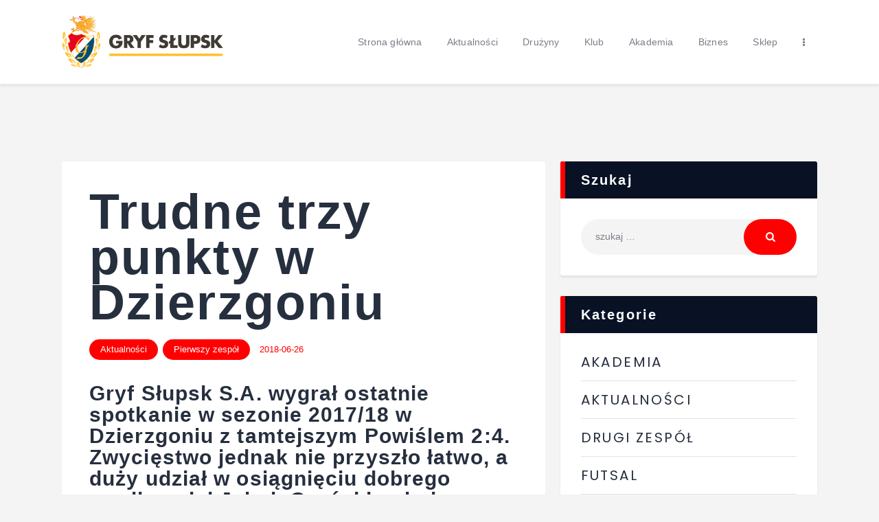

--- FILE ---
content_type: text/html; charset=UTF-8
request_url: https://gryf-slupsk.pl/trudne-trzy-punkty-w-dzierzgoniu/
body_size: 33002
content:
<!DOCTYPE html>
<html lang="pl-PL" class="no-js
									 scheme_default										">
<head>
	<link rel="dns-prefetch" href="//cdn.hu-manity.co" />
		<!-- Cookie Compliance -->
		<script type="text/javascript">var huOptions = {"appID":"gryf-slupskpl-8d2ab49","currentLanguage":"pl","blocking":false,"globalCookie":false,"isAdmin":false,"privacyConsent":true,"forms":[]};</script>
		<script type="text/javascript" src="https://cdn.hu-manity.co/hu-banner.min.js"></script>		<meta charset="UTF-8">
		<meta name="viewport" content="width=device-width, initial-scale=1, maximum-scale=1">
		<meta name="format-detection" content="telephone=no">
		<link rel="profile" href="//gmpg.org/xfn/11">
		<link rel="pingback" href="https://gryf-slupsk.pl/xmlrpc.php">
		<meta name='robots' content='index, follow, max-image-preview:large, max-snippet:-1, max-video-preview:-1' />

	<!-- This site is optimized with the Yoast SEO plugin v26.5 - https://yoast.com/wordpress/plugins/seo/ -->
	<title>Trudne trzy punkty w Dzierzgoniu - Gryf Słupsk - Klub Piłkarski</title>
	<link rel="canonical" href="https://gryf-slupsk.pl/trudne-trzy-punkty-w-dzierzgoniu/" />
	<meta property="og:locale" content="pl_PL" />
	<meta property="og:type" content="article" />
	<meta property="og:title" content="Trudne trzy punkty w Dzierzgoniu - Gryf Słupsk - Klub Piłkarski" />
	<meta property="og:description" content="Gryf Słupsk S.A. wygrał ostatnie spotkanie w sezonie 2017/18 w Dzierzgoniu z tamtejszym Powiślem 2:4. Zwycięstwo jednak nie przyszło łatwo, a duży udział w osiągnięciu dobrego wyniku miał Jakub Groński, młody bramkarz drużyny ze Słupska. Gryfici kończyli sezon 2017/18&hellip;" />
	<meta property="og:url" content="https://gryf-slupsk.pl/trudne-trzy-punkty-w-dzierzgoniu/" />
	<meta property="og:site_name" content="Gryf Słupsk - Klub Piłkarski" />
	<meta property="article:publisher" content="https://www.facebook.com/GryfSlupsk1946" />
	<meta property="article:published_time" content="2018-06-26T20:31:40+00:00" />
	<meta property="article:modified_time" content="2023-11-21T11:38:37+00:00" />
	<meta property="og:image" content="https://gryf-slupsk.pl/wp-content/uploads/2023/12/Green-and-White-Football-Match-Schedule-Instagram-Post-38-x-28.575-cm-50-x-33-cm-1.jpg" />
	<meta property="og:image:width" content="1200" />
	<meta property="og:image:height" content="675" />
	<meta property="og:image:type" content="image/jpeg" />
	<meta name="author" content="admin" />
	<meta name="twitter:card" content="summary_large_image" />
	<meta name="twitter:creator" content="@GryfSlupsk" />
	<meta name="twitter:site" content="@GryfSlupsk" />
	<meta name="twitter:label1" content="Napisane przez" />
	<meta name="twitter:data1" content="admin" />
	<meta name="twitter:label2" content="Szacowany czas czytania" />
	<meta name="twitter:data2" content="2 minuty" />
	<script type="application/ld+json" class="yoast-schema-graph">{"@context":"https://schema.org","@graph":[{"@type":"Article","@id":"https://gryf-slupsk.pl/trudne-trzy-punkty-w-dzierzgoniu/#article","isPartOf":{"@id":"https://gryf-slupsk.pl/trudne-trzy-punkty-w-dzierzgoniu/"},"author":{"name":"admin","@id":"https://gryf-slupsk.pl/#/schema/person/70bc597d5e2172fae1bf8d05c8248a4e"},"headline":"Trudne trzy punkty w Dzierzgoniu","datePublished":"2018-06-26T20:31:40+00:00","dateModified":"2023-11-21T11:38:37+00:00","mainEntityOfPage":{"@id":"https://gryf-slupsk.pl/trudne-trzy-punkty-w-dzierzgoniu/"},"wordCount":472,"publisher":{"@id":"https://gryf-slupsk.pl/#organization"},"image":{"@id":"https://gryf-slupsk.pl/trudne-trzy-punkty-w-dzierzgoniu/#primaryimage"},"thumbnailUrl":"","keywords":["2017/18","4 liga pomorska","Gryf Słupsk S.A.","Powiśle Dzierzgoń"],"articleSection":["Aktualności","Pierwszy zespół"],"inLanguage":"pl-PL"},{"@type":"WebPage","@id":"https://gryf-slupsk.pl/trudne-trzy-punkty-w-dzierzgoniu/","url":"https://gryf-slupsk.pl/trudne-trzy-punkty-w-dzierzgoniu/","name":"Trudne trzy punkty w Dzierzgoniu - Gryf Słupsk - Klub Piłkarski","isPartOf":{"@id":"https://gryf-slupsk.pl/#website"},"primaryImageOfPage":{"@id":"https://gryf-slupsk.pl/trudne-trzy-punkty-w-dzierzgoniu/#primaryimage"},"image":{"@id":"https://gryf-slupsk.pl/trudne-trzy-punkty-w-dzierzgoniu/#primaryimage"},"thumbnailUrl":"","datePublished":"2018-06-26T20:31:40+00:00","dateModified":"2023-11-21T11:38:37+00:00","breadcrumb":{"@id":"https://gryf-slupsk.pl/trudne-trzy-punkty-w-dzierzgoniu/#breadcrumb"},"inLanguage":"pl-PL","potentialAction":[{"@type":"ReadAction","target":["https://gryf-slupsk.pl/trudne-trzy-punkty-w-dzierzgoniu/"]}]},{"@type":"ImageObject","inLanguage":"pl-PL","@id":"https://gryf-slupsk.pl/trudne-trzy-punkty-w-dzierzgoniu/#primaryimage","url":"","contentUrl":""},{"@type":"BreadcrumbList","@id":"https://gryf-slupsk.pl/trudne-trzy-punkty-w-dzierzgoniu/#breadcrumb","itemListElement":[{"@type":"ListItem","position":1,"name":"Strona główna","item":"https://gryf-slupsk.pl/"},{"@type":"ListItem","position":2,"name":"All Posts","item":"https://gryf-slupsk.pl/all-posts/"},{"@type":"ListItem","position":3,"name":"Trudne trzy punkty w Dzierzgoniu"}]},{"@type":"WebSite","@id":"https://gryf-slupsk.pl/#website","url":"https://gryf-slupsk.pl/","name":"Gryf Słupsk - Klub Piłkarski","description":"","publisher":{"@id":"https://gryf-slupsk.pl/#organization"},"potentialAction":[{"@type":"SearchAction","target":{"@type":"EntryPoint","urlTemplate":"https://gryf-slupsk.pl/?s={search_term_string}"},"query-input":{"@type":"PropertyValueSpecification","valueRequired":true,"valueName":"search_term_string"}}],"inLanguage":"pl-PL"},{"@type":"Organization","@id":"https://gryf-slupsk.pl/#organization","name":"Energa Gryf Słupsk","alternateName":"Gryf Słupsk","url":"https://gryf-slupsk.pl/","logo":{"@type":"ImageObject","inLanguage":"pl-PL","@id":"https://gryf-slupsk.pl/#/schema/logo/image/","url":"https://gryf-slupsk.pl/wp-content/uploads/2023/10/cropped-Gryf-Slupsk-logo-1.png","contentUrl":"https://gryf-slupsk.pl/wp-content/uploads/2023/10/cropped-Gryf-Slupsk-logo-1.png","width":1597,"height":539,"caption":"Energa Gryf Słupsk"},"image":{"@id":"https://gryf-slupsk.pl/#/schema/logo/image/"},"sameAs":["https://www.facebook.com/GryfSlupsk1946","https://x.com/GryfSlupsk","https://www.instagram.com/energa_gryf_slupsk/?fbclid=IwAR2tQH91xGYujrrvYU9FKpI0tOHZbhay0PeoJ2QnKvo-NIYvTViU9Zgy9kk","https://www.youtube.com/@RobertSkumial"]},{"@type":"Person","@id":"https://gryf-slupsk.pl/#/schema/person/70bc597d5e2172fae1bf8d05c8248a4e","name":"admin","sameAs":["https://gryf-slupsk.pl"],"url":"https://gryf-slupsk.pl/author/admin/"}]}</script>
	<!-- / Yoast SEO plugin. -->


<link rel='dns-prefetch' href='//fonts.googleapis.com' />
<link rel="alternate" type="application/rss+xml" title="Gryf Słupsk - Klub Piłkarski &raquo; Kanał z wpisami" href="https://gryf-slupsk.pl/feed/" />
<link rel="alternate" type="application/rss+xml" title="Gryf Słupsk - Klub Piłkarski &raquo; Kanał z komentarzami" href="https://gryf-slupsk.pl/comments/feed/" />
<link rel="alternate" title="oEmbed (JSON)" type="application/json+oembed" href="https://gryf-slupsk.pl/wp-json/oembed/1.0/embed?url=https%3A%2F%2Fgryf-slupsk.pl%2Ftrudne-trzy-punkty-w-dzierzgoniu%2F" />
<link rel="alternate" title="oEmbed (XML)" type="text/xml+oembed" href="https://gryf-slupsk.pl/wp-json/oembed/1.0/embed?url=https%3A%2F%2Fgryf-slupsk.pl%2Ftrudne-trzy-punkty-w-dzierzgoniu%2F&#038;format=xml" />
<meta property="og:url" content="https://gryf-slupsk.pl/trudne-trzy-punkty-w-dzierzgoniu/ "/>
			<meta property="og:title" content="Trudne trzy punkty w Dzierzgoniu" />
			<meta property="og:description" content="Gryf Słupsk S.A. wygrał ostatnie spotkanie w sezonie 2017/18 w Dzierzgoniu z tamtejszym Powiślem 2:4. Zwycięstwo jednak nie przyszło łatwo, a duży udział w osiągnięciu dobrego wyniku miał Jakub Groński, młody bramkarz drużyny ze Słupska.


Gryfici kończyli sezon 2017/18 dalekim wyjazdem do Dzierzgonia na mecz z Powiślem. Spotkanie rozpoczęło się od przewagi gospodarczy, którzy stworzyli sobie kilka bardzo dobrych sytuacji. Jednak do spotkania w Dzierzgoniu niezwykle skoncentrowany podszedł Jakub Groński, młodziutki bramkarz Gryfa Słupsk S.A. Golkeeper gości wybronił kilka groźnych strzałów, w tym sytuację „1 na 1” z napastnikiem z Dzierzgonia.

Pierwsze pół godziny meczu obfitowało w sytuacje bramkowe po obu stronach boiska. Jednak na posterunku czuwali obaj bramkarze lub w ostatniej chwili obrońcy radzili sobie z nacierającymi napastnikami drużyny przeciwnej.

Pierwsza bramka spotkania padła w 36. minucie, a jej strzelcem był Damian Mikołajczyk z Gryfa Słupsk S.A., który uderzył z odległości ok. 15 metrów. Bramkarz gospodarczy wybił piłkę na słupek, jednak ta przekroczyła już linię końcową i sędzia uznał gola. Druga bramka dla Gryfa padła w ostatnich minutach pierwszej połowy. Damian Tofil w swoim stylu zdecydował się na strzał z odległości ok. 25 metrów a piłka po rękach bramkarza wpadła do siatki gospodarczy.

Druga połowa znawu zaczęła się od przewagi Powiśla, które przeprowadziło kilka groźnych akcji. Jednak znowu na posterunku był Groński, który bronił jak w transie. Gryfici przetrzymali ataki gospodarzy i odpowiedzieli w zabójczy sposób w 53. minucie. Technicznym uderzeniem w kierunku dalszego słupka z narożnika pola karnego popisał się Łukasz Stasiak i podwyższył na 0:3. Dwadzieścia minut później najskuteczniejszy strzelec Gryfa zdobył swojego drugiego gola w tym meczu. Stasiak dostaje podanie z głębi pola, podciąga w stronę bramki Powiśla i znowu techniczny strzałem pokonuje bramkarza gospodarzy.

Po zdobyciu gola na 0:4 Gryf nieco zwolnił tempo gry za co zapłacili utratą dwóch goli. Już 76. minucie Powiśle odpowiedziało trafieniem Tomasza Wierciocha, który wepchnął piłkę do bramki w dużym zamieszaniu po rzucie rożnym. Drugi gol dla Powiśla padł w 90. minucie meczu. Mateusz Pietrzyk dostał dobre podanie, wyszedł sam na sam z Grońskim i technicznym uderzeniem nad bramkarzem umieścił piłkę w bramce gości.

Gryf Słupsk S.A. po emocjonującym meczu w trudnych warunkach atmosferycznych wygrywa z Powiślem Dzierzgoń na zakończenie sezonu 2:4. Na wyróżnienie w tym meczu zasłużył Jakub Groński, który świetnie wprowadził się do drużyny seniorskiej Gryfa. Był pewnym punktem drużyny i kilkukrotnie uchronił ją przed utratą gola." />  
			<meta property="og:type" content="article" />				<meta property="og:image" content=""/>
				<style id='wp-img-auto-sizes-contain-inline-css' type='text/css'>
img:is([sizes=auto i],[sizes^="auto," i]){contain-intrinsic-size:3000px 1500px}
/*# sourceURL=wp-img-auto-sizes-contain-inline-css */
</style>
<link property="stylesheet" rel='stylesheet' id='sbi_styles-css' href='https://gryf-slupsk.pl/wp-content/plugins/instagram-feed/css/sbi-styles.min.css?ver=6.10.0' type='text/css' media='all' />
<style id='wp-emoji-styles-inline-css' type='text/css'>

	img.wp-smiley, img.emoji {
		display: inline !important;
		border: none !important;
		box-shadow: none !important;
		height: 1em !important;
		width: 1em !important;
		margin: 0 0.07em !important;
		vertical-align: -0.1em !important;
		background: none !important;
		padding: 0 !important;
	}
/*# sourceURL=wp-emoji-styles-inline-css */
</style>
<link property="stylesheet" rel='stylesheet' id='wp-block-library-css' href='https://gryf-slupsk.pl/wp-includes/css/dist/block-library/style.min.css?ver=6.9' type='text/css' media='all' />
<link property="stylesheet" rel='stylesheet' id='wc-blocks-style-css' href='https://gryf-slupsk.pl/wp-content/plugins/woocommerce/assets/client/blocks/wc-blocks.css?ver=wc-10.3.7' type='text/css' media='all' />
<style id='global-styles-inline-css' type='text/css'>
:root{--wp--preset--aspect-ratio--square: 1;--wp--preset--aspect-ratio--4-3: 4/3;--wp--preset--aspect-ratio--3-4: 3/4;--wp--preset--aspect-ratio--3-2: 3/2;--wp--preset--aspect-ratio--2-3: 2/3;--wp--preset--aspect-ratio--16-9: 16/9;--wp--preset--aspect-ratio--9-16: 9/16;--wp--preset--color--black: #000000;--wp--preset--color--cyan-bluish-gray: #abb8c3;--wp--preset--color--white: #ffffff;--wp--preset--color--pale-pink: #f78da7;--wp--preset--color--vivid-red: #cf2e2e;--wp--preset--color--luminous-vivid-orange: #ff6900;--wp--preset--color--luminous-vivid-amber: #fcb900;--wp--preset--color--light-green-cyan: #7bdcb5;--wp--preset--color--vivid-green-cyan: #00d084;--wp--preset--color--pale-cyan-blue: #8ed1fc;--wp--preset--color--vivid-cyan-blue: #0693e3;--wp--preset--color--vivid-purple: #9b51e0;--wp--preset--color--bg-color: #ffffff;--wp--preset--color--bd-color: #e3e3e3;--wp--preset--color--text: #797e87;--wp--preset--color--text-dark: #262f3e;--wp--preset--color--text-light: #797e87;--wp--preset--color--text-link: #ff0000;--wp--preset--color--text-hover: #081324;--wp--preset--color--text-link-2: #80d572;--wp--preset--color--text-hover-2: #8be77c;--wp--preset--color--text-link-3: #ddb837;--wp--preset--color--text-hover-3: #eec432;--wp--preset--gradient--vivid-cyan-blue-to-vivid-purple: linear-gradient(135deg,rgb(6,147,227) 0%,rgb(155,81,224) 100%);--wp--preset--gradient--light-green-cyan-to-vivid-green-cyan: linear-gradient(135deg,rgb(122,220,180) 0%,rgb(0,208,130) 100%);--wp--preset--gradient--luminous-vivid-amber-to-luminous-vivid-orange: linear-gradient(135deg,rgb(252,185,0) 0%,rgb(255,105,0) 100%);--wp--preset--gradient--luminous-vivid-orange-to-vivid-red: linear-gradient(135deg,rgb(255,105,0) 0%,rgb(207,46,46) 100%);--wp--preset--gradient--very-light-gray-to-cyan-bluish-gray: linear-gradient(135deg,rgb(238,238,238) 0%,rgb(169,184,195) 100%);--wp--preset--gradient--cool-to-warm-spectrum: linear-gradient(135deg,rgb(74,234,220) 0%,rgb(151,120,209) 20%,rgb(207,42,186) 40%,rgb(238,44,130) 60%,rgb(251,105,98) 80%,rgb(254,248,76) 100%);--wp--preset--gradient--blush-light-purple: linear-gradient(135deg,rgb(255,206,236) 0%,rgb(152,150,240) 100%);--wp--preset--gradient--blush-bordeaux: linear-gradient(135deg,rgb(254,205,165) 0%,rgb(254,45,45) 50%,rgb(107,0,62) 100%);--wp--preset--gradient--luminous-dusk: linear-gradient(135deg,rgb(255,203,112) 0%,rgb(199,81,192) 50%,rgb(65,88,208) 100%);--wp--preset--gradient--pale-ocean: linear-gradient(135deg,rgb(255,245,203) 0%,rgb(182,227,212) 50%,rgb(51,167,181) 100%);--wp--preset--gradient--electric-grass: linear-gradient(135deg,rgb(202,248,128) 0%,rgb(113,206,126) 100%);--wp--preset--gradient--midnight: linear-gradient(135deg,rgb(2,3,129) 0%,rgb(40,116,252) 100%);--wp--preset--font-size--small: 13px;--wp--preset--font-size--medium: 20px;--wp--preset--font-size--large: 36px;--wp--preset--font-size--x-large: 42px;--wp--preset--spacing--20: 0.44rem;--wp--preset--spacing--30: 0.67rem;--wp--preset--spacing--40: 1rem;--wp--preset--spacing--50: 1.5rem;--wp--preset--spacing--60: 2.25rem;--wp--preset--spacing--70: 3.38rem;--wp--preset--spacing--80: 5.06rem;--wp--preset--shadow--natural: 6px 6px 9px rgba(0, 0, 0, 0.2);--wp--preset--shadow--deep: 12px 12px 50px rgba(0, 0, 0, 0.4);--wp--preset--shadow--sharp: 6px 6px 0px rgba(0, 0, 0, 0.2);--wp--preset--shadow--outlined: 6px 6px 0px -3px rgb(255, 255, 255), 6px 6px rgb(0, 0, 0);--wp--preset--shadow--crisp: 6px 6px 0px rgb(0, 0, 0);}:where(.is-layout-flex){gap: 0.5em;}:where(.is-layout-grid){gap: 0.5em;}body .is-layout-flex{display: flex;}.is-layout-flex{flex-wrap: wrap;align-items: center;}.is-layout-flex > :is(*, div){margin: 0;}body .is-layout-grid{display: grid;}.is-layout-grid > :is(*, div){margin: 0;}:where(.wp-block-columns.is-layout-flex){gap: 2em;}:where(.wp-block-columns.is-layout-grid){gap: 2em;}:where(.wp-block-post-template.is-layout-flex){gap: 1.25em;}:where(.wp-block-post-template.is-layout-grid){gap: 1.25em;}.has-black-color{color: var(--wp--preset--color--black) !important;}.has-cyan-bluish-gray-color{color: var(--wp--preset--color--cyan-bluish-gray) !important;}.has-white-color{color: var(--wp--preset--color--white) !important;}.has-pale-pink-color{color: var(--wp--preset--color--pale-pink) !important;}.has-vivid-red-color{color: var(--wp--preset--color--vivid-red) !important;}.has-luminous-vivid-orange-color{color: var(--wp--preset--color--luminous-vivid-orange) !important;}.has-luminous-vivid-amber-color{color: var(--wp--preset--color--luminous-vivid-amber) !important;}.has-light-green-cyan-color{color: var(--wp--preset--color--light-green-cyan) !important;}.has-vivid-green-cyan-color{color: var(--wp--preset--color--vivid-green-cyan) !important;}.has-pale-cyan-blue-color{color: var(--wp--preset--color--pale-cyan-blue) !important;}.has-vivid-cyan-blue-color{color: var(--wp--preset--color--vivid-cyan-blue) !important;}.has-vivid-purple-color{color: var(--wp--preset--color--vivid-purple) !important;}.has-black-background-color{background-color: var(--wp--preset--color--black) !important;}.has-cyan-bluish-gray-background-color{background-color: var(--wp--preset--color--cyan-bluish-gray) !important;}.has-white-background-color{background-color: var(--wp--preset--color--white) !important;}.has-pale-pink-background-color{background-color: var(--wp--preset--color--pale-pink) !important;}.has-vivid-red-background-color{background-color: var(--wp--preset--color--vivid-red) !important;}.has-luminous-vivid-orange-background-color{background-color: var(--wp--preset--color--luminous-vivid-orange) !important;}.has-luminous-vivid-amber-background-color{background-color: var(--wp--preset--color--luminous-vivid-amber) !important;}.has-light-green-cyan-background-color{background-color: var(--wp--preset--color--light-green-cyan) !important;}.has-vivid-green-cyan-background-color{background-color: var(--wp--preset--color--vivid-green-cyan) !important;}.has-pale-cyan-blue-background-color{background-color: var(--wp--preset--color--pale-cyan-blue) !important;}.has-vivid-cyan-blue-background-color{background-color: var(--wp--preset--color--vivid-cyan-blue) !important;}.has-vivid-purple-background-color{background-color: var(--wp--preset--color--vivid-purple) !important;}.has-black-border-color{border-color: var(--wp--preset--color--black) !important;}.has-cyan-bluish-gray-border-color{border-color: var(--wp--preset--color--cyan-bluish-gray) !important;}.has-white-border-color{border-color: var(--wp--preset--color--white) !important;}.has-pale-pink-border-color{border-color: var(--wp--preset--color--pale-pink) !important;}.has-vivid-red-border-color{border-color: var(--wp--preset--color--vivid-red) !important;}.has-luminous-vivid-orange-border-color{border-color: var(--wp--preset--color--luminous-vivid-orange) !important;}.has-luminous-vivid-amber-border-color{border-color: var(--wp--preset--color--luminous-vivid-amber) !important;}.has-light-green-cyan-border-color{border-color: var(--wp--preset--color--light-green-cyan) !important;}.has-vivid-green-cyan-border-color{border-color: var(--wp--preset--color--vivid-green-cyan) !important;}.has-pale-cyan-blue-border-color{border-color: var(--wp--preset--color--pale-cyan-blue) !important;}.has-vivid-cyan-blue-border-color{border-color: var(--wp--preset--color--vivid-cyan-blue) !important;}.has-vivid-purple-border-color{border-color: var(--wp--preset--color--vivid-purple) !important;}.has-vivid-cyan-blue-to-vivid-purple-gradient-background{background: var(--wp--preset--gradient--vivid-cyan-blue-to-vivid-purple) !important;}.has-light-green-cyan-to-vivid-green-cyan-gradient-background{background: var(--wp--preset--gradient--light-green-cyan-to-vivid-green-cyan) !important;}.has-luminous-vivid-amber-to-luminous-vivid-orange-gradient-background{background: var(--wp--preset--gradient--luminous-vivid-amber-to-luminous-vivid-orange) !important;}.has-luminous-vivid-orange-to-vivid-red-gradient-background{background: var(--wp--preset--gradient--luminous-vivid-orange-to-vivid-red) !important;}.has-very-light-gray-to-cyan-bluish-gray-gradient-background{background: var(--wp--preset--gradient--very-light-gray-to-cyan-bluish-gray) !important;}.has-cool-to-warm-spectrum-gradient-background{background: var(--wp--preset--gradient--cool-to-warm-spectrum) !important;}.has-blush-light-purple-gradient-background{background: var(--wp--preset--gradient--blush-light-purple) !important;}.has-blush-bordeaux-gradient-background{background: var(--wp--preset--gradient--blush-bordeaux) !important;}.has-luminous-dusk-gradient-background{background: var(--wp--preset--gradient--luminous-dusk) !important;}.has-pale-ocean-gradient-background{background: var(--wp--preset--gradient--pale-ocean) !important;}.has-electric-grass-gradient-background{background: var(--wp--preset--gradient--electric-grass) !important;}.has-midnight-gradient-background{background: var(--wp--preset--gradient--midnight) !important;}.has-small-font-size{font-size: var(--wp--preset--font-size--small) !important;}.has-medium-font-size{font-size: var(--wp--preset--font-size--medium) !important;}.has-large-font-size{font-size: var(--wp--preset--font-size--large) !important;}.has-x-large-font-size{font-size: var(--wp--preset--font-size--x-large) !important;}
/*# sourceURL=global-styles-inline-css */
</style>

<style id='classic-theme-styles-inline-css' type='text/css'>
/*! This file is auto-generated */
.wp-block-button__link{color:#fff;background-color:#32373c;border-radius:9999px;box-shadow:none;text-decoration:none;padding:calc(.667em + 2px) calc(1.333em + 2px);font-size:1.125em}.wp-block-file__button{background:#32373c;color:#fff;text-decoration:none}
/*# sourceURL=/wp-includes/css/classic-themes.min.css */
</style>
<link property="stylesheet" rel='stylesheet' id='dashicons-css' href='https://gryf-slupsk.pl/wp-includes/css/dashicons.min.css?ver=6.9' type='text/css' media='all' />
<link property="stylesheet" rel='stylesheet' id='essgrid-blocks-editor-css-css' href='https://gryf-slupsk.pl/wp-content/plugins/essential-grid/admin/includes/builders/gutenberg/build/index.css?ver=1752767416' type='text/css' media='all' />
<link property="stylesheet" rel='stylesheet' id='wp-components-css' href='https://gryf-slupsk.pl/wp-includes/css/dist/components/style.min.css?ver=6.9' type='text/css' media='all' />
<link property="stylesheet" rel='stylesheet' id='wp-preferences-css' href='https://gryf-slupsk.pl/wp-includes/css/dist/preferences/style.min.css?ver=6.9' type='text/css' media='all' />
<link property="stylesheet" rel='stylesheet' id='wp-block-editor-css' href='https://gryf-slupsk.pl/wp-includes/css/dist/block-editor/style.min.css?ver=6.9' type='text/css' media='all' />
<link property="stylesheet" rel='stylesheet' id='popup-maker-block-library-style-css' href='https://gryf-slupsk.pl/wp-content/plugins/popup-maker/dist/packages/block-library-style.css?ver=dbea705cfafe089d65f1' type='text/css' media='all' />
<link property="stylesheet" rel='stylesheet' id='contact-form-7-css' href='https://gryf-slupsk.pl/wp-content/plugins/contact-form-7/includes/css/styles.css?ver=6.1.4' type='text/css' media='all' />
<link property="stylesheet" rel='stylesheet' id='sportspress-general-css' href='//gryf-slupsk.pl/wp-content/plugins/sportspress/assets/css/sportspress.css?ver=2.7.26' type='text/css' media='all' />
<link property="stylesheet" rel='stylesheet' id='sportspress-icons-css' href='//gryf-slupsk.pl/wp-content/plugins/sportspress/assets/css/icons.css?ver=2.7.26' type='text/css' media='all' />
<link property="stylesheet" rel='stylesheet' id='sportspress-roboto-css' href='//fonts.googleapis.com/css?family=Roboto%3A400%2C500&#038;subset=cyrillic%2Ccyrillic-ext%2Cgreek%2Cgreek-ext%2Clatin-ext%2Cvietnamese&#038;ver=2.7' type='text/css' media='all' />
<link property="stylesheet" rel='stylesheet' id='sportspress-style-css' href='//gryf-slupsk.pl/wp-content/plugins/sportspress/assets/css/sportspress-style.css?ver=2.7' type='text/css' media='all' />
<link property="stylesheet" rel='stylesheet' id='sportspress-style-ltr-css' href='//gryf-slupsk.pl/wp-content/plugins/sportspress/assets/css/sportspress-style-ltr.css?ver=2.7' type='text/css' media='all' />
<link property="stylesheet" rel='stylesheet' id='trx_addons-icons-css' href='https://gryf-slupsk.pl/wp-content/plugins/trx_addons/css/font-icons/css/trx_addons_icons.css' type='text/css' media='all' />
<link property="stylesheet" rel='stylesheet' id='jquery-swiper-css' href='https://gryf-slupsk.pl/wp-content/plugins/trx_addons/js/swiper/swiper.min.css' type='text/css' media='all' />
<link property="stylesheet" rel='stylesheet' id='magnific-popup-css' href='https://gryf-slupsk.pl/wp-content/plugins/trx_addons/js/magnific/magnific-popup.min.css' type='text/css' media='all' />
<link property="stylesheet" rel='stylesheet' id='trx_addons-css' href='https://gryf-slupsk.pl/wp-content/plugins/trx_addons/css/__styles.css' type='text/css' media='all' />
<link property="stylesheet" rel='stylesheet' id='trx_addons-animation-css' href='https://gryf-slupsk.pl/wp-content/plugins/trx_addons/css/trx_addons.animation.css' type='text/css' media='all' />
<link property="stylesheet" rel='stylesheet' id='woocommerce-layout-css' href='https://gryf-slupsk.pl/wp-content/plugins/woocommerce/assets/css/woocommerce-layout.css?ver=10.3.7' type='text/css' media='all' />
<link property="stylesheet" rel='stylesheet' id='woocommerce-smallscreen-css' href='https://gryf-slupsk.pl/wp-content/plugins/woocommerce/assets/css/woocommerce-smallscreen.css?ver=10.3.7' type='text/css' media='only screen and (max-width: 768px)' />
<link property="stylesheet" rel='stylesheet' id='woocommerce-general-css' href='https://gryf-slupsk.pl/wp-content/plugins/woocommerce/assets/css/woocommerce.css?ver=10.3.7' type='text/css' media='all' />
<style id='woocommerce-inline-inline-css' type='text/css'>
.woocommerce form .form-row .required { visibility: visible; }
/*# sourceURL=woocommerce-inline-inline-css */
</style>
<link property="stylesheet" rel='stylesheet' id='p24-styles-css' href='https://gryf-slupsk.pl/wp-content/plugins/woo-przelewy24/assets/css/styles.css?ver=1.0.16' type='text/css' media='all' />
<link property="stylesheet" rel='stylesheet' id='brands-styles-css' href='https://gryf-slupsk.pl/wp-content/plugins/woocommerce/assets/css/brands.css?ver=10.3.7' type='text/css' media='all' />
<link property="stylesheet" rel='stylesheet' id='elementor-icons-css' href='https://gryf-slupsk.pl/wp-content/plugins/elementor/assets/lib/eicons/css/elementor-icons.min.css?ver=5.44.0' type='text/css' media='all' />
<link property="stylesheet" rel='stylesheet' id='elementor-frontend-css' href='https://gryf-slupsk.pl/wp-content/plugins/elementor/assets/css/frontend.min.css?ver=3.33.2' type='text/css' media='all' />
<style id='elementor-frontend-inline-css' type='text/css'>
.elementor-kit-2823{--e-global-color-primary:#6EC1E4;--e-global-color-secondary:#54595F;--e-global-color-text:#7A7A7A;--e-global-color-accent:#61CE70;--e-global-color-1be65185:#4054B2;--e-global-color-5d5f3900:#23A455;--e-global-color-28773b7:#000;--e-global-color-2469eac8:#FFF;--e-global-typography-primary-font-family:"Roboto";--e-global-typography-primary-font-weight:600;--e-global-typography-secondary-font-family:"Roboto Slab";--e-global-typography-secondary-font-weight:400;--e-global-typography-text-font-family:"Roboto";--e-global-typography-text-font-weight:400;--e-global-typography-accent-font-family:"Roboto";--e-global-typography-accent-font-weight:500;}.elementor-section.elementor-section-boxed > .elementor-container{max-width:1308px;}.e-con{--container-max-width:1308px;}.elementor-widget:not(:last-child){margin-block-end:0px;}.elementor-element{--widgets-spacing:0px 0px;--widgets-spacing-row:0px;--widgets-spacing-column:0px;}{}.sc_layouts_title_caption{display:var(--page-title-display);}@media(max-width:1024px){.elementor-section.elementor-section-boxed > .elementor-container{max-width:1024px;}.e-con{--container-max-width:1024px;}}@media(max-width:767px){.elementor-section.elementor-section-boxed > .elementor-container{max-width:767px;}.e-con{--container-max-width:767px;}}
/*# sourceURL=elementor-frontend-inline-css */
</style>
<link property="stylesheet" rel='stylesheet' id='font-awesome-5-all-css' href='https://gryf-slupsk.pl/wp-content/plugins/elementor/assets/lib/font-awesome/css/all.min.css?ver=3.33.2' type='text/css' media='all' />
<link property="stylesheet" rel='stylesheet' id='font-awesome-4-shim-css' href='https://gryf-slupsk.pl/wp-content/plugins/elementor/assets/lib/font-awesome/css/v4-shims.min.css?ver=3.33.2' type='text/css' media='all' />
<link property="stylesheet" rel='stylesheet' id='sbistyles-css' href='https://gryf-slupsk.pl/wp-content/plugins/instagram-feed/css/sbi-styles.min.css?ver=6.10.0' type='text/css' media='all' />
<link property="stylesheet" rel='stylesheet' id='elementor-gf-local-roboto-css' href='https://gryf-slupsk.pl/wp-content/uploads/elementor/google-fonts/css/roboto.css?ver=1743599387' type='text/css' media='all' />
<link property="stylesheet" rel='stylesheet' id='elementor-gf-local-robotoslab-css' href='https://gryf-slupsk.pl/wp-content/uploads/elementor/google-fonts/css/robotoslab.css?ver=1743599392' type='text/css' media='all' />
<link property="stylesheet" rel='stylesheet' id='tablepress-default-css' href='https://gryf-slupsk.pl/wp-content/plugins/tablepress/css/build/default.css?ver=3.2.5' type='text/css' media='all' />
<link property="stylesheet" rel='stylesheet' id='popup-maker-site-css' href='//gryf-slupsk.pl/wp-content/uploads/pum/pum-site-styles.css?generated=1752580993&#038;ver=1.21.5' type='text/css' media='all' />
<link property="stylesheet" rel='stylesheet' id='tp-fontello-css' href='https://gryf-slupsk.pl/wp-content/plugins/essential-grid/public/assets/font/fontello/css/fontello.css?ver=3.1.9.2' type='text/css' media='all' />
<link property="stylesheet" rel='stylesheet' id='esg-plugin-settings-css' href='https://gryf-slupsk.pl/wp-content/plugins/essential-grid/public/assets/css/settings.css?ver=3.1.9.2' type='text/css' media='all' />
<link property="stylesheet" rel='stylesheet' id='fcunited-font-BebasNeue-css' href='https://gryf-slupsk.pl/wp-content/themes/fcunited/css/font-face/BebasNeue/stylesheet.css' type='text/css' media='all' />
<link property="stylesheet" rel='stylesheet' id='fcunited-font-google_fonts-css' href='https://fonts.googleapis.com/css?family=Poppins:100,100i,200,200i,300,300i,400,400i,500,500i,600,600i,700,700i,800&#038;subset=latin,latin-ext' type='text/css' media='all' />
<link property="stylesheet" rel='stylesheet' id='fontello-style-css' href='https://gryf-slupsk.pl/wp-content/themes/fcunited/css/font-icons/css/fontello.css' type='text/css' media='all' />
<link property="stylesheet" rel='stylesheet' id='fcunited-main-css' href='https://gryf-slupsk.pl/wp-content/themes/fcunited/style.css' type='text/css' media='all' />
<style id='fcunited-main-inline-css' type='text/css'>
.post-navigation .nav-previous a .nav-arrow { background-color: rgba(128,128,128,0.05); border:1px solid rgba(128,128,128,0.1); }.post-navigation .nav-previous a .nav-arrow:after { top: 0; opacity: 1; }.post-navigation .nav-next a .nav-arrow { background-color: rgba(128,128,128,0.05); border-color:rgba(128,128,128,0.1); }.post-navigation .nav-next a .nav-arrow:after { top: 0; opacity: 1; }
/*# sourceURL=fcunited-main-inline-css */
</style>
<link property="stylesheet" rel='stylesheet' id='fcunited-plugins-css' href='https://gryf-slupsk.pl/wp-content/themes/fcunited/css/__plugins.css' type='text/css' media='all' />
<link property="stylesheet" rel='stylesheet' id='fcunited-custom-css' href='https://gryf-slupsk.pl/wp-content/themes/fcunited/css/__custom.css' type='text/css' media='all' />
<link property="stylesheet" rel='stylesheet' id='fcunited-color-default-css' href='https://gryf-slupsk.pl/wp-content/themes/fcunited/css/__colors-default.css' type='text/css' media='all' />
<link property="stylesheet" rel='stylesheet' id='fcunited-color-dark-css' href='https://gryf-slupsk.pl/wp-content/themes/fcunited/css/__colors-dark.css' type='text/css' media='all' />
<link property="stylesheet" rel='stylesheet' id='fcunited-color-alter-css' href='https://gryf-slupsk.pl/wp-content/themes/fcunited/css/__colors-alter.css' type='text/css' media='all' />
<link property="stylesheet" rel='stylesheet' id='mediaelement-css' href='https://gryf-slupsk.pl/wp-includes/js/mediaelement/mediaelementplayer-legacy.min.css?ver=4.2.17' type='text/css' media='all' />
<link property="stylesheet" rel='stylesheet' id='wp-mediaelement-css' href='https://gryf-slupsk.pl/wp-includes/js/mediaelement/wp-mediaelement.min.css?ver=6.9' type='text/css' media='all' />
<link property="stylesheet" rel='stylesheet' id='fcunited-skin-default-css' href='https://gryf-slupsk.pl/wp-content/themes/fcunited/skins/default/skin.css' type='text/css' media='all' />
<link property="stylesheet" rel='stylesheet' id='trx_addons-responsive-css' href='https://gryf-slupsk.pl/wp-content/plugins/trx_addons/css/__responsive.css' type='text/css' media='all' />
<link property="stylesheet" rel='stylesheet' id='fcunited-responsive-css' href='https://gryf-slupsk.pl/wp-content/themes/fcunited/css/__responsive.css' type='text/css' media='all' />
<link property="stylesheet" rel='stylesheet' id='fcunited-skin-default-responsive-css' href='https://gryf-slupsk.pl/wp-content/themes/fcunited/skins/default/skin-responsive.css' type='text/css' media='all' />
<style type="text/css"></style><script type="text/javascript" src="https://gryf-slupsk.pl/wp-includes/js/jquery/jquery.min.js?ver=3.7.1" id="jquery-core-js"></script>
<script type="text/javascript" src="https://gryf-slupsk.pl/wp-includes/js/jquery/jquery-migrate.min.js?ver=3.4.1" id="jquery-migrate-js"></script>
<script type="text/javascript" src="https://gryf-slupsk.pl/wp-content/plugins/woocommerce/assets/js/jquery-blockui/jquery.blockUI.min.js?ver=2.7.0-wc.10.3.7" id="wc-jquery-blockui-js" defer="defer" data-wp-strategy="defer"></script>
<script type="text/javascript" id="wc-add-to-cart-js-extra">
/* <![CDATA[ */
var wc_add_to_cart_params = {"ajax_url":"/wp-admin/admin-ajax.php","wc_ajax_url":"/?wc-ajax=%%endpoint%%","i18n_view_cart":"Zobacz koszyk","cart_url":"https://gryf-slupsk.pl/koszyk/","is_cart":"","cart_redirect_after_add":"no"};
//# sourceURL=wc-add-to-cart-js-extra
/* ]]> */
</script>
<script type="text/javascript" src="https://gryf-slupsk.pl/wp-content/plugins/woocommerce/assets/js/frontend/add-to-cart.min.js?ver=10.3.7" id="wc-add-to-cart-js" defer="defer" data-wp-strategy="defer"></script>
<script type="text/javascript" src="https://gryf-slupsk.pl/wp-content/plugins/woocommerce/assets/js/js-cookie/js.cookie.min.js?ver=2.1.4-wc.10.3.7" id="wc-js-cookie-js" defer="defer" data-wp-strategy="defer"></script>
<script type="text/javascript" id="woocommerce-js-extra">
/* <![CDATA[ */
var woocommerce_params = {"ajax_url":"/wp-admin/admin-ajax.php","wc_ajax_url":"/?wc-ajax=%%endpoint%%","i18n_password_show":"Poka\u017c has\u0142o","i18n_password_hide":"Ukryj has\u0142o"};
//# sourceURL=woocommerce-js-extra
/* ]]> */
</script>
<script type="text/javascript" src="https://gryf-slupsk.pl/wp-content/plugins/woocommerce/assets/js/frontend/woocommerce.min.js?ver=10.3.7" id="woocommerce-js" defer="defer" data-wp-strategy="defer"></script>
<script type="text/javascript" src="https://gryf-slupsk.pl/wp-content/plugins/elementor/assets/lib/font-awesome/js/v4-shims.min.js?ver=3.33.2" id="font-awesome-4-shim-js"></script>
<script type="text/javascript" id="tp-tools-js-before">
/* <![CDATA[ */
window.ESG ??={};ESG.E ??={};ESG.E.site_url='https://gryf-slupsk.pl';ESG.E.plugin_url='https://gryf-slupsk.pl/wp-content/plugins/essential-grid/';ESG.E.ajax_url='https://gryf-slupsk.pl/wp-admin/admin-ajax.php';ESG.E.nonce='3b3f8d3929';ESG.E.tptools=true;ESG.E.waitTptFunc ??=[];ESG.F ??={};ESG.F.waitTpt=() =>{if ( typeof jQuery==='undefined' ||!window?._tpt?.regResource ||!ESG?.E?.plugin_url ||(!ESG.E.tptools && !window?.SR7?.E?.plugin_url) ) return setTimeout(ESG.F.waitTpt,29);if (!window._tpt.gsap) window._tpt.regResource({id:'tpgsap',url:ESG.E.tptools && ESG.E.plugin_url+'/public/assets/js/libs/tpgsap.js' ||SR7.E.plugin_url + 'public/js/libs/tpgsap.js'});_tpt.checkResources(['tpgsap']).then(() =>{if (window.tpGS && !_tpt?.Back){_tpt.eases=tpGS.eases;Object.keys(_tpt.eases).forEach((e) => {_tpt[e] ===undefined && (_tpt[e]=tpGS[e])});}ESG.E.waitTptFunc.forEach((f) =>{typeof f ==='function' && f();});ESG.E.waitTptFunc=[];});}
//# sourceURL=tp-tools-js-before
/* ]]> */
</script>
<script type="text/javascript" src="https://gryf-slupsk.pl/wp-content/plugins/essential-grid/public/assets/js/libs/tptools.js?ver=6.7.26" id="tp-tools-js" async="async" data-wp-strategy="async"></script>
<link rel="https://api.w.org/" href="https://gryf-slupsk.pl/wp-json/" /><link rel="alternate" title="JSON" type="application/json" href="https://gryf-slupsk.pl/wp-json/wp/v2/posts/1386" /><link rel="EditURI" type="application/rsd+xml" title="RSD" href="https://gryf-slupsk.pl/xmlrpc.php?rsd" />
<meta name="generator" content="WordPress 6.9" />
<meta name="generator" content="SportsPress 2.7.26" />
<meta name="generator" content="WooCommerce 10.3.7" />
<link rel='shortlink' href='https://gryf-slupsk.pl/?p=1386' />
<meta name="et-api-version" content="v1"><meta name="et-api-origin" content="https://gryf-slupsk.pl"><link rel="https://theeventscalendar.com/" href="https://gryf-slupsk.pl/wp-json/tribe/tickets/v1/" />	<noscript><style>.woocommerce-product-gallery{ opacity: 1 !important; }</style></noscript>
	<meta name="generator" content="Elementor 3.33.2; features: additional_custom_breakpoints; settings: css_print_method-internal, google_font-enabled, font_display-swap">
			<style>
				.e-con.e-parent:nth-of-type(n+4):not(.e-lazyloaded):not(.e-no-lazyload),
				.e-con.e-parent:nth-of-type(n+4):not(.e-lazyloaded):not(.e-no-lazyload) * {
					background-image: none !important;
				}
				@media screen and (max-height: 1024px) {
					.e-con.e-parent:nth-of-type(n+3):not(.e-lazyloaded):not(.e-no-lazyload),
					.e-con.e-parent:nth-of-type(n+3):not(.e-lazyloaded):not(.e-no-lazyload) * {
						background-image: none !important;
					}
				}
				@media screen and (max-height: 640px) {
					.e-con.e-parent:nth-of-type(n+2):not(.e-lazyloaded):not(.e-no-lazyload),
					.e-con.e-parent:nth-of-type(n+2):not(.e-lazyloaded):not(.e-no-lazyload) * {
						background-image: none !important;
					}
				}
			</style>
			<!-- Google tag (gtag.js) -->
<script async src="https://www.googletagmanager.com/gtag/js?id=G-XDS34SJ3JF"></script>
<script>
  window.dataLayer = window.dataLayer || [];
  function gtag(){dataLayer.push(arguments);}
  gtag('js', new Date());

  gtag('config', 'G-XDS34SJ3JF');
</script><link rel="icon" href="https://gryf-slupsk.pl/wp-content/uploads/2023/10/cropped-385e45e1ceb2f34362cd26bae378e48acd838099ea7de92ca3b1ac8255143b54-32x32.png" sizes="32x32" />
<link rel="icon" href="https://gryf-slupsk.pl/wp-content/uploads/2023/10/cropped-385e45e1ceb2f34362cd26bae378e48acd838099ea7de92ca3b1ac8255143b54-192x192.png" sizes="192x192" />
<link rel="apple-touch-icon" href="https://gryf-slupsk.pl/wp-content/uploads/2023/10/cropped-385e45e1ceb2f34362cd26bae378e48acd838099ea7de92ca3b1ac8255143b54-180x180.png" />
<meta name="msapplication-TileImage" content="https://gryf-slupsk.pl/wp-content/uploads/2023/10/cropped-385e45e1ceb2f34362cd26bae378e48acd838099ea7de92ca3b1ac8255143b54-270x270.png" />
		<style type="text/css" id="wp-custom-css">
			#categories-2 ul li a{
font-family: 'Poppins' !important;
font-weight: normal !important;
}
.nav-previous a h6{
font-family: 'Poppins' !important;
}
.post_header h6{
font-family: 'Poppins' !important;
}
.nav-next a h6{
font-family: 'Poppins' !important;
}

.player-number{
	color: black !important;
	font-size: 30px !important; 
}



@media only screen and (min-width: 2500px) {
  .main-hero {
    height: 460px;
  }
}

@media only screen and (max-width: 700px) {
  .main-hero {
		    height: 80px;
  }
	.post_title{
		font-size: 18px !important;
	}
}


		</style>
			<!-- Fonts Plugin CSS - https://fontsplugin.com/ -->
	<style>
		:root {
--font-base: Calibri, Candara, Segoe, Segoe UI, Optima, Arial, sans-serif;
--font-headings: Calibri, Candara, Segoe, Segoe UI, Optima, Arial, sans-serif;
--font-input: Calibri, Candara, Segoe, Segoe UI, Optima, Arial, sans-serif;
}
body, #content, .entry-content, .post-content, .page-content, .post-excerpt, .entry-summary, .entry-excerpt, .widget-area, .widget, .sidebar, #sidebar, footer, .footer, #footer, .site-footer {
font-family: Calibri, Candara, Segoe, Segoe UI, Optima, Arial, sans-serif !important;
 }
#site-title, .site-title, #site-title a, .site-title a, .entry-title, .entry-title a, h1, h2, h3, h4, h5, h6, .widget-title, .elementor-heading-title {
font-family: Calibri, Candara, Segoe, Segoe UI, Optima, Arial, sans-serif !important;
 }
button, .button, input, select, textarea, .wp-block-button, .wp-block-button__link {
font-family: Calibri, Candara, Segoe, Segoe UI, Optima, Arial, sans-serif !important;
 }
#site-title, .site-title, #site-title a, .site-title a, #site-logo, #site-logo a, #logo, #logo a, .logo, .logo a, .wp-block-site-title, .wp-block-site-title a {
font-family: Calibri, Candara, Segoe, Segoe UI, Optima, Arial, sans-serif !important;
 }
#site-description, .site-description, #site-tagline, .site-tagline, .wp-block-site-tagline {
font-family: Calibri, Candara, Segoe, Segoe UI, Optima, Arial, sans-serif !important;
 }
.menu, .page_item a, .menu-item a, .wp-block-navigation, .wp-block-navigation-item__content {
font-family: Calibri, Candara, Segoe, Segoe UI, Optima, Arial, sans-serif !important;
 }
.entry-content, .entry-content p, .post-content, .page-content, .post-excerpt, .entry-summary, .entry-excerpt, .excerpt, .excerpt p, .type-post p, .type-page p, .wp-block-post-content, .wp-block-post-excerpt, .elementor, .elementor p {
font-family: Calibri, Candara, Segoe, Segoe UI, Optima, Arial, sans-serif !important;
 }
.wp-block-post-title, .wp-block-post-title a, .entry-title, .entry-title a, .post-title, .post-title a, .page-title, .entry-content h1, #content h1, .type-post h1, .type-page h1, .elementor h1 {
font-family: Calibri, Candara, Segoe, Segoe UI, Optima, Arial, sans-serif !important;
 }
.entry-content h2, .post-content h2, .page-content h2, #content h2, .type-post h2, .type-page h2, .elementor h2 {
font-family: Calibri, Candara, Segoe, Segoe UI, Optima, Arial, sans-serif !important;
 }
.entry-content h3, .post-content h3, .page-content h3, #content h3, .type-post h3, .type-page h3, .elementor h3 {
font-family: Calibri, Candara, Segoe, Segoe UI, Optima, Arial, sans-serif !important;
 }
.entry-content h4, .post-content h4, .page-content h4, #content h4, .type-post h4, .type-page h4, .elementor h4 {
font-family: Calibri, Candara, Segoe, Segoe UI, Optima, Arial, sans-serif !important;
 }
.entry-content h5, .post-content h5, .page-content h5, #content h5, .type-post h5, .type-page h5, .elementor h5 {
font-family: Calibri, Candara, Segoe, Segoe UI, Optima, Arial, sans-serif !important;
 }
.entry-content h6, .post-content h6, .page-content h6, #content h6, .type-post h6, .type-page h6, .elementor h6 {
font-family: Calibri, Candara, Segoe, Segoe UI, Optima, Arial, sans-serif !important;
 }
blockquote, .wp-block-quote, blockquote p, .wp-block-quote p {
font-family: Calibri, Candara, Segoe, Segoe UI, Optima, Arial, sans-serif !important;
 }
.widget-title, .widget-area h1, .widget-area h2, .widget-area h3, .widget-area h4, .widget-area h5, .widget-area h6, #secondary h1, #secondary h2, #secondary h3, #secondary h4, #secondary h5, #secondary h6 {
font-family: Calibri, Candara, Segoe, Segoe UI, Optima, Arial, sans-serif !important;
 }
.widget-area, .widget, .sidebar, #sidebar, #secondary {
font-family: Calibri, Candara, Segoe, Segoe UI, Optima, Arial, sans-serif !important;
 }
footer h1, footer h2, footer h3, footer h4, footer h5, footer h6, .footer h1, .footer h2, .footer h3, .footer h4, .footer h5, .footer h6, #footer h1, #footer h2, #footer h3, #footer h4, #footer h5, #footer h6 {
font-family: Calibri, Candara, Segoe, Segoe UI, Optima, Arial, sans-serif !important;
 }
footer, #footer, .footer, .site-footer {
font-family: Calibri, Candara, Segoe, Segoe UI, Optima, Arial, sans-serif !important;
 }
	</style>
	<!-- Fonts Plugin CSS -->
	<style type="text/css" id="trx_addons-inline-styles-inline-css">.fcunited_inline_63433705{background-color:#F4F4F4;}</style>
<style id="elementor-post-1578">.elementor-1578 .elementor-element.elementor-element-3e313d6d > .elementor-container > .elementor-column > .elementor-widget-wrap{align-content:center;align-items:center;}.elementor-1578 .elementor-element.elementor-element-3e313d6d{box-shadow:0px 3px 3px 0px rgba(0,0,0,0.08);}.elementor-1578 .elementor-element.elementor-element-3eea3720{-ms-flex-pack:inherit;-webkit-justify-content:inherit;justify-content:inherit;}.elementor-1578 .elementor-element.elementor-element-58da9b79 .logo_image{max-height:80px;}.elementor-1578 .elementor-element.elementor-element-39a51b3f{-ms-flex-pack:inherit;-webkit-justify-content:inherit;justify-content:inherit;}.elementor-1578 .elementor-element.elementor-element-09fd3a3{-ms-flex-pack:inherit;-webkit-justify-content:inherit;justify-content:inherit;}@media(max-width:767px){.elementor-1578 .elementor-element.elementor-element-3eea3720{width:70%;}.elementor-1578 .elementor-element.elementor-element-39a51b3f{width:30%;}}@media(min-width:768px){.elementor-1578 .elementor-element.elementor-element-3eea3720{width:32%;}.elementor-1578 .elementor-element.elementor-element-39a51b3f{width:68%;}}</style>
<style>.elementor-1578 .elementor-element.elementor-element-3e313d6d > .elementor-container > .elementor-column > .elementor-widget-wrap{align-content:center;align-items:center;}.elementor-1578 .elementor-element.elementor-element-3e313d6d{box-shadow:0px 3px 3px 0px rgba(0,0,0,0.08);}.elementor-1578 .elementor-element.elementor-element-3eea3720{-ms-flex-pack:inherit;-webkit-justify-content:inherit;justify-content:inherit;}.elementor-1578 .elementor-element.elementor-element-58da9b79 .logo_image{max-height:80px;}.elementor-1578 .elementor-element.elementor-element-39a51b3f{-ms-flex-pack:inherit;-webkit-justify-content:inherit;justify-content:inherit;}.elementor-1578 .elementor-element.elementor-element-09fd3a3{-ms-flex-pack:inherit;-webkit-justify-content:inherit;justify-content:inherit;}@media(max-width:767px){.elementor-1578 .elementor-element.elementor-element-3eea3720{width:70%;}.elementor-1578 .elementor-element.elementor-element-39a51b3f{width:30%;}}@media(min-width:768px){.elementor-1578 .elementor-element.elementor-element-3eea3720{width:32%;}.elementor-1578 .elementor-element.elementor-element-39a51b3f{width:68%;}}</style>
<style id="elementor-post-2775">.elementor-2775 .elementor-element.elementor-element-63ebc82{-ms-flex-pack:inherit;-webkit-justify-content:inherit;justify-content:inherit;}.elementor-2775 .elementor-element.elementor-element-653230d{text-align:center;}.elementor-2775 .elementor-element.elementor-element-c42ecdc{transition:background 0.3s, border 0.3s, border-radius 0.3s, box-shadow 0.3s;}.elementor-2775 .elementor-element.elementor-element-c42ecdc > .elementor-background-overlay{transition:background 0.3s, border-radius 0.3s, opacity 0.3s;}.elementor-2775 .elementor-element.elementor-element-de6fcc3{-ms-flex-pack:inherit;-webkit-justify-content:inherit;justify-content:inherit;}.elementor-2775 .elementor-element.elementor-element-778dc6d{--spacer-size:28px;}.elementor-2775 .elementor-element.elementor-element-a43ac28{--spacer-size:25px;}.elementor-2775 .elementor-element.elementor-element-c8084df{--divider-border-style:solid;--divider-color:#262f3e;--divider-border-width:2px;}.elementor-2775 .elementor-element.elementor-element-c8084df .elementor-divider-separator{width:100%;}.elementor-2775 .elementor-element.elementor-element-c8084df .elementor-divider{padding-block-start:15px;padding-block-end:15px;}.elementor-2775 .elementor-element.elementor-element-ed54c70{--spacer-size:20px;}.elementor-2775 .elementor-element.elementor-element-96ca917{transition:background 0.3s, border 0.3s, border-radius 0.3s, box-shadow 0.3s;}.elementor-2775 .elementor-element.elementor-element-96ca917 > .elementor-background-overlay{transition:background 0.3s, border-radius 0.3s, opacity 0.3s;}.elementor-2775 .elementor-element.elementor-element-fa52e86{-ms-flex-pack:inherit;-webkit-justify-content:inherit;justify-content:inherit;}.elementor-2775 .elementor-element.elementor-element-0b043f4{--grid-template-columns:repeat(0, auto);width:var( --container-widget-width, 214.99% );max-width:214.99%;--container-widget-width:214.99%;--container-widget-flex-grow:0;--grid-column-gap:5px;--grid-row-gap:0px;}.elementor-2775 .elementor-element.elementor-element-0b043f4 .elementor-widget-container{text-align:center;}.elementor-2775 .elementor-element.elementor-element-4e8472a{-ms-flex-pack:inherit;-webkit-justify-content:inherit;justify-content:inherit;}.elementor-2775 .elementor-element.elementor-element-2aea085{-ms-flex-pack:inherit;-webkit-justify-content:inherit;justify-content:inherit;}.elementor-2775 .elementor-element.elementor-element-77ff75d0{-ms-flex-pack:inherit;-webkit-justify-content:inherit;justify-content:inherit;}.elementor-2775 .elementor-element.elementor-element-39c2827b{--spacer-size:30px;}.elementor-2775 .elementor-element.elementor-element-73075dae{--divider-border-style:solid;--divider-color:#262f3e;--divider-border-width:2px;}.elementor-2775 .elementor-element.elementor-element-73075dae .elementor-divider-separator{width:100%;}.elementor-2775 .elementor-element.elementor-element-73075dae .elementor-divider{padding-block-start:0px;padding-block-end:0px;}.elementor-2775 .elementor-element.elementor-element-6a425bd6{--spacer-size:13px;}.elementor-2775 .elementor-element.elementor-element-2189e58e > .elementor-container > .elementor-column > .elementor-widget-wrap{align-content:center;align-items:center;}.elementor-2775 .elementor-element.elementor-element-7cc27e17{-ms-flex-pack:inherit;-webkit-justify-content:inherit;justify-content:inherit;}.elementor-2775 .elementor-element.elementor-element-497bd034{-ms-flex-pack:inherit;-webkit-justify-content:inherit;justify-content:inherit;}.elementor-2775 .elementor-element.elementor-element-2cd3ae93{-ms-flex-pack:inherit;-webkit-justify-content:inherit;justify-content:inherit;}.elementor-2775 .elementor-element.elementor-element-6357fdf2{--spacer-size:13px;}@media(min-width:768px){.elementor-2775 .elementor-element.elementor-element-fa52e86{width:10.931%;}.elementor-2775 .elementor-element.elementor-element-4e8472a{width:52.066%;}.elementor-2775 .elementor-element.elementor-element-2aea085{width:36.999%;}.elementor-2775 .elementor-element.elementor-element-7cc27e17{width:60.092%;}.elementor-2775 .elementor-element.elementor-element-497bd034{width:39.908%;}}@media(max-width:1024px){.elementor-2775 .elementor-element.elementor-element-a43ac28{--spacer-size:20px;}}@media(max-width:767px){.elementor-2775 .elementor-element.elementor-element-778dc6d{--spacer-size:18px;}.elementor-2775 .elementor-element.elementor-element-a43ac28{--spacer-size:10px;}.elementor-2775 .elementor-element.elementor-element-ed54c70{--spacer-size:18px;}.elementor-2775 .elementor-element.elementor-element-39c2827b{--spacer-size:25px;}.elementor-2775 .elementor-element.elementor-element-6a425bd6{--spacer-size:12px;}.elementor-2775 .elementor-element.elementor-element-6357fdf2{--spacer-size:12px;}}</style>
<style>.elementor-2775 .elementor-element.elementor-element-63ebc82{-ms-flex-pack:inherit;-webkit-justify-content:inherit;justify-content:inherit;}.elementor-2775 .elementor-element.elementor-element-653230d{text-align:center;}.elementor-2775 .elementor-element.elementor-element-c42ecdc{transition:background 0.3s, border 0.3s, border-radius 0.3s, box-shadow 0.3s;}.elementor-2775 .elementor-element.elementor-element-c42ecdc > .elementor-background-overlay{transition:background 0.3s, border-radius 0.3s, opacity 0.3s;}.elementor-2775 .elementor-element.elementor-element-de6fcc3{-ms-flex-pack:inherit;-webkit-justify-content:inherit;justify-content:inherit;}.elementor-2775 .elementor-element.elementor-element-778dc6d{--spacer-size:28px;}.elementor-2775 .elementor-element.elementor-element-a43ac28{--spacer-size:25px;}.elementor-2775 .elementor-element.elementor-element-c8084df{--divider-border-style:solid;--divider-color:#262f3e;--divider-border-width:2px;}.elementor-2775 .elementor-element.elementor-element-c8084df .elementor-divider-separator{width:100%;}.elementor-2775 .elementor-element.elementor-element-c8084df .elementor-divider{padding-block-start:15px;padding-block-end:15px;}.elementor-2775 .elementor-element.elementor-element-ed54c70{--spacer-size:20px;}.elementor-2775 .elementor-element.elementor-element-96ca917{transition:background 0.3s, border 0.3s, border-radius 0.3s, box-shadow 0.3s;}.elementor-2775 .elementor-element.elementor-element-96ca917 > .elementor-background-overlay{transition:background 0.3s, border-radius 0.3s, opacity 0.3s;}.elementor-2775 .elementor-element.elementor-element-fa52e86{-ms-flex-pack:inherit;-webkit-justify-content:inherit;justify-content:inherit;}.elementor-2775 .elementor-element.elementor-element-0b043f4{--grid-template-columns:repeat(0, auto);width:var( --container-widget-width, 214.99% );max-width:214.99%;--container-widget-width:214.99%;--container-widget-flex-grow:0;--grid-column-gap:5px;--grid-row-gap:0px;}.elementor-2775 .elementor-element.elementor-element-0b043f4 .elementor-widget-container{text-align:center;}.elementor-2775 .elementor-element.elementor-element-4e8472a{-ms-flex-pack:inherit;-webkit-justify-content:inherit;justify-content:inherit;}.elementor-2775 .elementor-element.elementor-element-2aea085{-ms-flex-pack:inherit;-webkit-justify-content:inherit;justify-content:inherit;}.elementor-2775 .elementor-element.elementor-element-77ff75d0{-ms-flex-pack:inherit;-webkit-justify-content:inherit;justify-content:inherit;}.elementor-2775 .elementor-element.elementor-element-39c2827b{--spacer-size:30px;}.elementor-2775 .elementor-element.elementor-element-73075dae{--divider-border-style:solid;--divider-color:#262f3e;--divider-border-width:2px;}.elementor-2775 .elementor-element.elementor-element-73075dae .elementor-divider-separator{width:100%;}.elementor-2775 .elementor-element.elementor-element-73075dae .elementor-divider{padding-block-start:0px;padding-block-end:0px;}.elementor-2775 .elementor-element.elementor-element-6a425bd6{--spacer-size:13px;}.elementor-2775 .elementor-element.elementor-element-2189e58e > .elementor-container > .elementor-column > .elementor-widget-wrap{align-content:center;align-items:center;}.elementor-2775 .elementor-element.elementor-element-7cc27e17{-ms-flex-pack:inherit;-webkit-justify-content:inherit;justify-content:inherit;}.elementor-2775 .elementor-element.elementor-element-497bd034{-ms-flex-pack:inherit;-webkit-justify-content:inherit;justify-content:inherit;}.elementor-2775 .elementor-element.elementor-element-2cd3ae93{-ms-flex-pack:inherit;-webkit-justify-content:inherit;justify-content:inherit;}.elementor-2775 .elementor-element.elementor-element-6357fdf2{--spacer-size:13px;}@media(min-width:768px){.elementor-2775 .elementor-element.elementor-element-fa52e86{width:10.931%;}.elementor-2775 .elementor-element.elementor-element-4e8472a{width:52.066%;}.elementor-2775 .elementor-element.elementor-element-2aea085{width:36.999%;}.elementor-2775 .elementor-element.elementor-element-7cc27e17{width:60.092%;}.elementor-2775 .elementor-element.elementor-element-497bd034{width:39.908%;}}@media(max-width:1024px){.elementor-2775 .elementor-element.elementor-element-a43ac28{--spacer-size:20px;}}@media(max-width:767px){.elementor-2775 .elementor-element.elementor-element-778dc6d{--spacer-size:18px;}.elementor-2775 .elementor-element.elementor-element-a43ac28{--spacer-size:10px;}.elementor-2775 .elementor-element.elementor-element-ed54c70{--spacer-size:18px;}.elementor-2775 .elementor-element.elementor-element-39c2827b{--spacer-size:25px;}.elementor-2775 .elementor-element.elementor-element-6a425bd6{--spacer-size:12px;}.elementor-2775 .elementor-element.elementor-element-6357fdf2{--spacer-size:12px;}}</style>
<link property="stylesheet" rel='stylesheet' id='elementor-icons-shared-0-css' href='https://gryf-slupsk.pl/wp-content/plugins/elementor/assets/lib/font-awesome/css/fontawesome.min.css?ver=5.15.3' type='text/css' media='all' />
<link property="stylesheet" rel='stylesheet' id='elementor-icons-fa-brands-css' href='https://gryf-slupsk.pl/wp-content/plugins/elementor/assets/lib/font-awesome/css/brands.min.css?ver=5.15.3' type='text/css' media='all' />
<link property="stylesheet" rel='stylesheet' id='widget-heading-css' href='https://gryf-slupsk.pl/wp-content/plugins/elementor/assets/css/widget-heading.min.css?ver=3.33.2' type='text/css' media='all' />
<link property="stylesheet" rel='stylesheet' id='widget-spacer-css' href='https://gryf-slupsk.pl/wp-content/plugins/elementor/assets/css/widget-spacer.min.css?ver=3.33.2' type='text/css' media='all' />
<link property="stylesheet" rel='stylesheet' id='widget-divider-css' href='https://gryf-slupsk.pl/wp-content/plugins/elementor/assets/css/widget-divider.min.css?ver=3.33.2' type='text/css' media='all' />
<link property="stylesheet" rel='stylesheet' id='e-animation-fadeIn-css' href='https://gryf-slupsk.pl/wp-content/plugins/elementor/assets/lib/animations/styles/fadeIn.min.css?ver=3.33.2' type='text/css' media='all' />
<link property="stylesheet" rel='stylesheet' id='widget-social-icons-css' href='https://gryf-slupsk.pl/wp-content/plugins/elementor/assets/css/widget-social-icons.min.css?ver=3.33.2' type='text/css' media='all' />
<link property="stylesheet" rel='stylesheet' id='e-apple-webkit-css' href='https://gryf-slupsk.pl/wp-content/plugins/elementor/assets/css/conditionals/apple-webkit.min.css?ver=3.33.2' type='text/css' media='all' />
</head>

<body class="wp-singular post-template-default single single-post postid-1386 single-format-standard wp-custom-logo wp-embed-responsive wp-theme-fcunited theme-fcunited cookies-not-set ua_chrome woocommerce-no-js eio-default tribe-no-js fcunited_inline_63433705 body_tag scheme_default blog_mode_post body_style_wide is_single sidebar_show sidebar_right sidebar_small_screen_below trx_addons_present header_type_custom header_style_header-custom-1578 header_position_default menu_style_top no_layout thumbnail_type_default post_header_position_under elementor-default elementor-kit-2823 tribe-theme-fcunited">


	
	
	<div class="body_wrap">

		<div class="page_wrap">
			<header class="top_panel top_panel_custom top_panel_custom_1578 top_panel_custom_header-default-simple				 without_bg_image with_featured_image">
			<div data-elementor-type="cpt_layouts" data-elementor-id="1578" class="elementor elementor-1578">
						<section class="elementor-section elementor-top-section elementor-element elementor-element-3e313d6d sc_layouts_row sc_layouts_row_type_normal elementor-section-content-middle sc_layouts_row_fixed elementor-section-boxed elementor-section-height-default elementor-section-height-default" data-id="3e313d6d" data-element_type="section">
						<div class="elementor-container elementor-column-gap-extended">
					<div class="elementor-column elementor-col-50 elementor-top-column elementor-element elementor-element-3eea3720 sc_inner_width_none sc_layouts_column_icons_position_left" data-id="3eea3720" data-element_type="column">
			<div class="elementor-widget-wrap elementor-element-populated">
						<div class="sc_layouts_item elementor-element elementor-element-58da9b79 sc_fly_static elementor-widget elementor-widget-trx_sc_layouts_logo" data-id="58da9b79" data-element_type="widget" data-widget_type="trx_sc_layouts_logo.default">
				<div class="elementor-widget-container">
					<a href="https://gryf-slupsk.pl/" id="trx_sc_layouts_logo_17593583" class="sc_layouts_logo sc_layouts_logo_default"><img class="logo_image"
					src="//gryf-slupsk.pl/wp-content/uploads/2023/10/cropped-Gryf-Slupsk-logo-1.png"
											srcset="//gryf-slupsk.pl/wp-content/uploads/2023/10/cropped-Gryf-Slupsk-logo-1.png 2x"
											alt="Gryf Słupsk - Klub Piłkarski" width="1597" height="539"></a><!-- /.sc_layouts_logo -->				</div>
				</div>
					</div>
		</div>
				<div class="elementor-column elementor-col-50 elementor-top-column elementor-element elementor-element-39a51b3f sc_layouts_column sc_layouts_column_align_right sc_inner_width_none sc_layouts_column_icons_position_left" data-id="39a51b3f" data-element_type="column">
			<div class="elementor-widget-wrap elementor-element-populated">
						<div class="sc_layouts_item elementor-element elementor-element-14fb98b sc_layouts_hide_on_mobile sc_fly_static elementor-widget elementor-widget-trx_sc_layouts_menu" data-id="14fb98b" data-element_type="widget" data-widget_type="trx_sc_layouts_menu.default">
				<div class="elementor-widget-container">
					<nav class="sc_layouts_menu sc_layouts_menu_default sc_layouts_menu_dir_horizontal menu_hover_fade hide_on_mobile" id="trx_sc_layouts_menu_1249000462" data-animation-in="fadeIn" data-animation-out="fadeOut"		><ul id="sc_layouts_menu_449662949" class="sc_layouts_menu_nav"><li id="menu-item-4616" class="menu-item menu-item-type-post_type menu-item-object-page menu-item-home menu-item-4616"><a href="https://gryf-slupsk.pl/"><span>Strona główna</span></a></li><li id="menu-item-11153" class="menu-item menu-item-type-custom menu-item-object-custom menu-item-has-children menu-item-11153"><a href="https://gryf-slupsk.pl/all-posts/"><span>Aktualności</span></a>
<ul class="sub-menu"><li id="menu-item-11154" class="menu-item menu-item-type-custom menu-item-object-custom menu-item-11154"><a href="/category/pierwszy-zespol/"><span>Pierwszy zespół</span></a></li><li id="menu-item-12606" class="menu-item menu-item-type-custom menu-item-object-custom menu-item-12606"><a href="/category/drugi-zespol/"><span>Drugi zespół</span></a></li><li id="menu-item-12605" class="menu-item menu-item-type-custom menu-item-object-custom menu-item-12605"><a href="/category/akademia/"><span>Akademia</span></a></li><li id="menu-item-13849" class="menu-item menu-item-type-custom menu-item-object-custom menu-item-13849"><a href="/category/futsal/"><span>Futsal</span></a></li><li id="menu-item-12758" class="menu-item menu-item-type-custom menu-item-object-custom menu-item-12758"><a href="/category/historia/"><span>Historia</span></a></li><li id="menu-item-12759" class="menu-item menu-item-type-custom menu-item-object-custom menu-item-12759"><a href="/category/legendy-gryfa/"><span>Legendy Gryfa</span></a></li><li id="menu-item-12757" class="menu-item menu-item-type-custom menu-item-object-custom menu-item-12757"><a href="/category/gryf-slupsk/"><span>Pozostałe</span></a></li></ul>
</li><li id="menu-item-4653" class="menu-item menu-item-type-custom menu-item-object-custom menu-item-has-children menu-item-4653"><a href="#"><span>Drużyny</span></a>
<ul class="sub-menu"><li id="menu-item-4644" class="menu-item menu-item-type-post_type menu-item-object-page menu-item-4644"><a href="https://gryf-slupsk.pl/pierwszy-sklad/"><span>Pierwszy zespół</span></a></li><li id="menu-item-12652" class="menu-item menu-item-type-post_type menu-item-object-page menu-item-has-children menu-item-12652"><a href="https://gryf-slupsk.pl/drugi-zespol-2/"><span>Drugi zespół</span></a>
	<ul class="sub-menu"><li id="menu-item-12668" class="menu-item menu-item-type-post_type menu-item-object-page menu-item-12668"><a href="https://gryf-slupsk.pl/klasa-okregowa/"><span>Tabela Klasa okręgowa</span></a></li></ul>
</li><li id="menu-item-13828" class="menu-item menu-item-type-post_type menu-item-object-page menu-item-13828"><a href="https://gryf-slupsk.pl/futsal/"><span>Futsal</span></a></li></ul>
</li><li id="menu-item-4702" class="menu-item menu-item-type-custom menu-item-object-custom menu-item-has-children menu-item-4702"><a href="#"><span>Klub</span></a>
<ul class="sub-menu"><li id="menu-item-4618" class="menu-item menu-item-type-post_type menu-item-object-page menu-item-4618"><a href="https://gryf-slupsk.pl/historia/"><span>Historia</span></a></li><li id="menu-item-4716" class="menu-item menu-item-type-post_type menu-item-object-page menu-item-4716"><a href="https://gryf-slupsk.pl/herb/"><span>Herb</span></a></li><li id="menu-item-4746" class="menu-item menu-item-type-post_type menu-item-object-page menu-item-4746"><a href="https://gryf-slupsk.pl/ludzie-klubu/"><span>Ludzie klubu</span></a></li><li id="menu-item-4745" class="menu-item menu-item-type-post_type menu-item-object-page menu-item-4745"><a href="https://gryf-slupsk.pl/stadion/"><span>Stadion</span></a></li><li id="menu-item-14009" class="menu-item menu-item-type-post_type menu-item-object-page menu-item-14009"><a href="https://gryf-slupsk.pl/podaruj-podatek/"><span>Podaruj 1,5% Podatku</span></a></li><li id="menu-item-19385" class="menu-item menu-item-type-post_type menu-item-object-page menu-item-19385"><a href="https://gryf-slupsk.pl/fundusze-eu/"><span>Fundusze EU</span></a></li></ul>
</li><li id="menu-item-4762" class="menu-item menu-item-type-custom menu-item-object-custom menu-item-has-children menu-item-4762"><a href="#"><span>Akademia</span></a>
<ul class="sub-menu"><li id="menu-item-4619" class="menu-item menu-item-type-post_type menu-item-object-page menu-item-4619"><a href="https://gryf-slupsk.pl/o-akademii/"><span>O Akademii</span></a></li><li id="menu-item-4954" class="menu-item menu-item-type-post_type menu-item-object-page menu-item-4954"><a href="https://gryf-slupsk.pl/treningi/"><span>Treningi</span></a></li><li id="menu-item-4953" class="menu-item menu-item-type-post_type menu-item-object-page menu-item-4953"><a href="https://gryf-slupsk.pl/trenerzy-akademii/"><span>Trenerzy akademii</span></a></li><li id="menu-item-13848" class="menu-item menu-item-type-post_type menu-item-object-page menu-item-13848"><a href="https://gryf-slupsk.pl/strefa-rodzica/"><span>Strefa Rodzica</span></a></li></ul>
</li><li id="menu-item-4763" class="menu-item menu-item-type-custom menu-item-object-custom menu-item-has-children menu-item-4763"><a href="#"><span>Biznes</span></a>
<ul class="sub-menu"><li id="menu-item-16851" class="menu-item menu-item-type-post_type menu-item-object-page menu-item-16851"><a href="https://gryf-slupsk.pl/karta-mieszkanca/"><span>Karta Mieszkańca</span></a></li><li id="menu-item-5066" class="menu-item menu-item-type-post_type menu-item-object-page menu-item-5066"><a href="https://gryf-slupsk.pl/sponsors/"><span>Sponsorzy</span></a></li><li id="menu-item-5100" class="menu-item menu-item-type-post_type menu-item-object-page menu-item-5100"><a href="https://gryf-slupsk.pl/oferta-sponsorska/"><span>Oferta Sponsorska</span></a></li></ul>
</li><li id="menu-item-13084" class="menu-item menu-item-type-custom menu-item-object-custom menu-item-has-children menu-item-13084"><a href="/sklep/"><span>Sklep</span></a>
<ul class="sub-menu"><li id="menu-item-13906" class="menu-item menu-item-type-post_type menu-item-object-page menu-item-13906"><a href="https://gryf-slupsk.pl/moje-konto/"><span>Moje konto</span></a></li><li id="menu-item-13905" class="menu-item menu-item-type-post_type menu-item-object-page menu-item-13905"><a href="https://gryf-slupsk.pl/koszyk/"><span>Koszyk</span></a></li></ul>
</li><li id="menu-item-4647" class="menu-item menu-item-type-post_type menu-item-object-page menu-item-4647"><a href="https://gryf-slupsk.pl/contacts/"><span>Kontakt</span></a></li><li id="menu-item-15049" class="menu-item menu-item-type-custom menu-item-object-custom menu-item-15049"><a href="https://ekobilet.pl/gryf-slupsk-8566"><span>Kup Bilet</span></a></li></ul></nav><!-- /.sc_layouts_menu -->				</div>
				</div>
				<div class="sc_layouts_item elementor-element elementor-element-fc3fc37 sc_layouts_hide_on_wide sc_layouts_hide_on_desktop sc_layouts_hide_on_notebook sc_layouts_hide_on_tablet sc_fly_static elementor-widget elementor-widget-trx_sc_layouts_menu" data-id="fc3fc37" data-element_type="widget" data-widget_type="trx_sc_layouts_menu.default">
				<div class="elementor-widget-container">
					<div id="trx_sc_layouts_menu_1448277373" class="sc_layouts_iconed_text sc_layouts_menu_mobile_button_burger sc_layouts_menu_mobile_button without_menu">
		<a class="sc_layouts_item_link sc_layouts_iconed_text_link" href="#">
			<span class="sc_layouts_item_icon sc_layouts_iconed_text_icon trx_addons_icon-menu"></span>
		</a>
		</div>				</div>
				</div>
					</div>
		</div>
					</div>
		</section>
				<section class="elementor-section elementor-top-section elementor-element elementor-element-80dfe17 elementor-section-boxed elementor-section-height-default elementor-section-height-default" data-id="80dfe17" data-element_type="section">
						<div class="elementor-container elementor-column-gap-extended">
					<div class="elementor-column elementor-col-100 elementor-top-column elementor-element elementor-element-09fd3a3 sc_inner_width_none sc_layouts_column_icons_position_left" data-id="09fd3a3" data-element_type="column">
			<div class="elementor-widget-wrap">
							</div>
		</div>
					</div>
		</section>
				</div>
		</header>
<div class="menu_mobile_overlay"></div>
<div class="menu_mobile menu_mobile_fullscreen scheme_dark">
	<div class="menu_mobile_inner">
		<a class="menu_mobile_close icon-cancel"></a>
		<a class="sc_layouts_logo" href="https://gryf-slupsk.pl/">
		<img src="//gryf-slupsk.pl/wp-content/uploads/2023/10/cropped-Gryf-Slupsk-logo-1.png" srcset="//gryf-slupsk.pl/wp-content/uploads/2023/10/cropped-Gryf-Slupsk-logo-1.png 2x" alt="" width="1597" height="539">	</a>
	<nav class="menu_mobile_nav_area" itemscope itemtype="//schema.org/SiteNavigationElement"><ul id="menu_mobile" class=" menu_mobile_nav"><li class="menu-item menu-item-type-post_type menu-item-object-page menu-item-home menu-item-4616"><a href="https://gryf-slupsk.pl/"><span>Strona główna</span></a></li><li class="menu-item menu-item-type-custom menu-item-object-custom menu-item-has-children menu-item-11153"><a href="https://gryf-slupsk.pl/all-posts/"><span>Aktualności</span></a>
<ul class="sub-menu"><li class="menu-item menu-item-type-custom menu-item-object-custom menu-item-11154"><a href="/category/pierwszy-zespol/"><span>Pierwszy zespół</span></a></li><li class="menu-item menu-item-type-custom menu-item-object-custom menu-item-12606"><a href="/category/drugi-zespol/"><span>Drugi zespół</span></a></li><li class="menu-item menu-item-type-custom menu-item-object-custom menu-item-12605"><a href="/category/akademia/"><span>Akademia</span></a></li><li class="menu-item menu-item-type-custom menu-item-object-custom menu-item-13849"><a href="/category/futsal/"><span>Futsal</span></a></li><li class="menu-item menu-item-type-custom menu-item-object-custom menu-item-12758"><a href="/category/historia/"><span>Historia</span></a></li><li class="menu-item menu-item-type-custom menu-item-object-custom menu-item-12759"><a href="/category/legendy-gryfa/"><span>Legendy Gryfa</span></a></li><li class="menu-item menu-item-type-custom menu-item-object-custom menu-item-12757"><a href="/category/gryf-slupsk/"><span>Pozostałe</span></a></li></ul>
</li><li class="menu-item menu-item-type-custom menu-item-object-custom menu-item-has-children menu-item-4653"><a href="#"><span>Drużyny</span></a>
<ul class="sub-menu"><li class="menu-item menu-item-type-post_type menu-item-object-page menu-item-4644"><a href="https://gryf-slupsk.pl/pierwszy-sklad/"><span>Pierwszy zespół</span></a></li><li class="menu-item menu-item-type-post_type menu-item-object-page menu-item-has-children menu-item-12652"><a href="https://gryf-slupsk.pl/drugi-zespol-2/"><span>Drugi zespół</span></a>
	<ul class="sub-menu"><li class="menu-item menu-item-type-post_type menu-item-object-page menu-item-12668"><a href="https://gryf-slupsk.pl/klasa-okregowa/"><span>Tabela Klasa okręgowa</span></a></li></ul>
</li><li class="menu-item menu-item-type-post_type menu-item-object-page menu-item-13828"><a href="https://gryf-slupsk.pl/futsal/"><span>Futsal</span></a></li></ul>
</li><li class="menu-item menu-item-type-custom menu-item-object-custom menu-item-has-children menu-item-4702"><a href="#"><span>Klub</span></a>
<ul class="sub-menu"><li class="menu-item menu-item-type-post_type menu-item-object-page menu-item-4618"><a href="https://gryf-slupsk.pl/historia/"><span>Historia</span></a></li><li class="menu-item menu-item-type-post_type menu-item-object-page menu-item-4716"><a href="https://gryf-slupsk.pl/herb/"><span>Herb</span></a></li><li class="menu-item menu-item-type-post_type menu-item-object-page menu-item-4746"><a href="https://gryf-slupsk.pl/ludzie-klubu/"><span>Ludzie klubu</span></a></li><li class="menu-item menu-item-type-post_type menu-item-object-page menu-item-4745"><a href="https://gryf-slupsk.pl/stadion/"><span>Stadion</span></a></li><li class="menu-item menu-item-type-post_type menu-item-object-page menu-item-14009"><a href="https://gryf-slupsk.pl/podaruj-podatek/"><span>Podaruj 1,5% Podatku</span></a></li><li class="menu-item menu-item-type-post_type menu-item-object-page menu-item-19385"><a href="https://gryf-slupsk.pl/fundusze-eu/"><span>Fundusze EU</span></a></li></ul>
</li><li class="menu-item menu-item-type-custom menu-item-object-custom menu-item-has-children menu-item-4762"><a href="#"><span>Akademia</span></a>
<ul class="sub-menu"><li class="menu-item menu-item-type-post_type menu-item-object-page menu-item-4619"><a href="https://gryf-slupsk.pl/o-akademii/"><span>O Akademii</span></a></li><li class="menu-item menu-item-type-post_type menu-item-object-page menu-item-4954"><a href="https://gryf-slupsk.pl/treningi/"><span>Treningi</span></a></li><li class="menu-item menu-item-type-post_type menu-item-object-page menu-item-4953"><a href="https://gryf-slupsk.pl/trenerzy-akademii/"><span>Trenerzy akademii</span></a></li><li class="menu-item menu-item-type-post_type menu-item-object-page menu-item-13848"><a href="https://gryf-slupsk.pl/strefa-rodzica/"><span>Strefa Rodzica</span></a></li></ul>
</li><li class="menu-item menu-item-type-custom menu-item-object-custom menu-item-has-children menu-item-4763"><a href="#"><span>Biznes</span></a>
<ul class="sub-menu"><li class="menu-item menu-item-type-post_type menu-item-object-page menu-item-16851"><a href="https://gryf-slupsk.pl/karta-mieszkanca/"><span>Karta Mieszkańca</span></a></li><li class="menu-item menu-item-type-post_type menu-item-object-page menu-item-5066"><a href="https://gryf-slupsk.pl/sponsors/"><span>Sponsorzy</span></a></li><li class="menu-item menu-item-type-post_type menu-item-object-page menu-item-5100"><a href="https://gryf-slupsk.pl/oferta-sponsorska/"><span>Oferta Sponsorska</span></a></li></ul>
</li><li class="menu-item menu-item-type-custom menu-item-object-custom menu-item-has-children menu-item-13084"><a href="/sklep/"><span>Sklep</span></a>
<ul class="sub-menu"><li class="menu-item menu-item-type-post_type menu-item-object-page menu-item-13906"><a href="https://gryf-slupsk.pl/moje-konto/"><span>Moje konto</span></a></li><li class="menu-item menu-item-type-post_type menu-item-object-page menu-item-13905"><a href="https://gryf-slupsk.pl/koszyk/"><span>Koszyk</span></a></li></ul>
</li><li class="menu-item menu-item-type-post_type menu-item-object-page menu-item-4647"><a href="https://gryf-slupsk.pl/contacts/"><span>Kontakt</span></a></li><li class="menu-item menu-item-type-custom menu-item-object-custom menu-item-15049"><a href="https://ekobilet.pl/gryf-slupsk-8566"><span>Kup Bilet</span></a></li></ul></nav><div class="search_wrap search_style_normal search_mobile">
	<div class="search_form_wrap">
		<form role="" method="get" class="search_form" action="https://gryf-slupsk.pl/">
			<input type="hidden" value="" name="post_types">
			<input type="text" class="search_field" placeholder="Search..." value="" name="s">
			<button type="submit" class="search_submit trx_addons_icon-search"></button>
					</form>
	</div>
	</div><div class="socials_mobile"><a target="_blank" href="https://x.com/GryfSlupsk" class="social_item social_item_style_icons sc_icon_type_icons social_item_type_icons"><span class="social_icon social_icon_twitter"><span class="icon-twitter"></span></span></a><a target="_blank" href="https://www.facebook.com/GryfSlupsk1946" class="social_item social_item_style_icons sc_icon_type_icons social_item_type_icons"><span class="social_icon social_icon_facebook"><span class="icon-facebook"></span></span></a></div>	</div>
</div>

			<div class="page_content_wrap">
									<div class="content_wrap">
						
				<div class="content">
					<article id="post-1386" 
	class="post_item_single post_type_post post_format_ post-1386 post type-post status-publish format-standard has-post-thumbnail hentry category-aktualnosci category-pierwszy-zespol tag-2017-18 tag-4-liga-pomorska tag-gryf-slupsk-s-a tag-powisle-dzierzgon">
			<div class="header_content_wrap header_align_mc">
				<div class="post_featured"></div><!-- .post_featured -->			<div class="post_header post_header_single entry-header">
				<h1 class="post_title entry-title">Trudne trzy punkty w Dzierzgoniu</h1>		<div class="post_meta post_meta_other">
			<span class="post_meta_item post_categories"><a href="https://gryf-slupsk.pl/category/aktualnosci/" rel="category tag">Aktualności</a> <a href="https://gryf-slupsk.pl/category/pierwszy-zespol/" rel="category tag">Pierwszy zespół</a></span> <span class="post_meta_item post_date">2018-06-26</span> 		</div><!-- .post_meta -->
					</div><!-- .post_header -->
						</div>
				<div class="post_content post_content_single entry-content" itemprop="mainEntityOfPage">
		<h4>Gryf Słupsk S.A. wygrał ostatnie spotkanie w sezonie 2017/18 w Dzierzgoniu z tamtejszym Powiślem 2:4. Zwycięstwo jednak nie przyszło łatwo, a duży udział w osiągnięciu dobrego wyniku miał Jakub Groński, młody bramkarz drużyny ze Słupska.</h4>
<p><span id="more-1386"></span></p>
<p>Gryfici kończyli sezon 2017/18 dalekim wyjazdem do Dzierzgonia na mecz z Powiślem. Spotkanie rozpoczęło się od przewagi gospodarczy, którzy stworzyli sobie kilka bardzo dobrych sytuacji. Jednak do spotkania w Dzierzgoniu niezwykle skoncentrowany podszedł Jakub Groński, młodziutki bramkarz Gryfa Słupsk S.A. Golkeeper gości wybronił kilka groźnych strzałów, w tym sytuację „1 na 1” z napastnikiem z Dzierzgonia.</p>
<p>Pierwsze pół godziny meczu obfitowało w sytuacje bramkowe po obu stronach boiska. Jednak na posterunku czuwali obaj bramkarze lub w ostatniej chwili obrońcy radzili sobie z nacierającymi napastnikami drużyny przeciwnej.</p>
<p>Pierwsza bramka spotkania padła w 36. minucie, a jej strzelcem był Damian Mikołajczyk z Gryfa Słupsk S.A., który uderzył z odległości ok. 15 metrów. Bramkarz gospodarczy wybił piłkę na słupek, jednak ta przekroczyła już linię końcową i sędzia uznał gola. Druga bramka dla Gryfa padła w ostatnich minutach pierwszej połowy. Damian Tofil w swoim stylu zdecydował się na strzał z odległości ok. 25 metrów a piłka po rękach bramkarza wpadła do siatki gospodarczy.</p>
<p>Druga połowa znawu zaczęła się od przewagi Powiśla, które przeprowadziło kilka groźnych akcji. Jednak znowu na posterunku był Groński, który bronił jak w transie. Gryfici przetrzymali ataki gospodarzy i odpowiedzieli w zabójczy sposób w 53. minucie. Technicznym uderzeniem w kierunku dalszego słupka z narożnika pola karnego popisał się Łukasz Stasiak i podwyższył na 0:3. Dwadzieścia minut później najskuteczniejszy strzelec Gryfa zdobył swojego drugiego gola w tym meczu. Stasiak dostaje podanie z głębi pola, podciąga w stronę bramki Powiśla i znowu techniczny strzałem pokonuje bramkarza gospodarzy.</p>
<p>Po zdobyciu gola na 0:4 Gryf nieco zwolnił tempo gry za co zapłacili utratą dwóch goli. Już 76. minucie Powiśle odpowiedziało trafieniem Tomasza Wierciocha, który wepchnął piłkę do bramki w dużym zamieszaniu po rzucie rożnym. Drugi gol dla Powiśla padł w 90. minucie meczu. Mateusz Pietrzyk dostał dobre podanie, wyszedł sam na sam z Grońskim i technicznym uderzeniem nad bramkarzem umieścił piłkę w bramce gości.</p>
<p>Gryf Słupsk S.A. po emocjonującym meczu w trudnych warunkach atmosferycznych wygrywa z Powiślem Dzierzgoń na zakończenie sezonu 2:4. Na wyróżnienie w tym meczu zasłużył Jakub Groński, który świetnie wprowadził się do drużyny seniorskiej Gryfa. Był pewnym punktem drużyny i kilkukrotnie uchronił ją przed utratą gola.</p>

			<div class="post_meta post_meta_single">
				<span class="post_meta_item post_tags"><span class="post_meta_label">Tags:</span> <a href="https://gryf-slupsk.pl/tag/2017-18/" rel="tag">2017/18</a><a href="https://gryf-slupsk.pl/tag/4-liga-pomorska/" rel="tag">4 liga pomorska</a><a href="https://gryf-slupsk.pl/tag/gryf-slupsk-s-a/" rel="tag">Gryf Słupsk S.A.</a><a href="https://gryf-slupsk.pl/tag/powisle-dzierzgon/" rel="tag">Powiśle Dzierzgoń</a></span><span class="post_meta_item post_share"><span class="share_meta_label">udostępnij:</span><div class="socials_share socials_size_tiny socials_type_block socials_dir_horizontal socials_wrap"><span class="social_items"><a class="social_item social_item_popup" href="https://twitter.com/intent/tweet?text=Trudne+trzy+punkty+w+Dzierzgoniu&#038;url=https%3A%2F%2Fgryf-slupsk.pl%2Ftrudne-trzy-punkty-w-dzierzgoniu%2F" data-link="https://twitter.com/intent/tweet?text=Trudne trzy punkty w Dzierzgoniu&amp;url=https%3A%2F%2Fgryf-slupsk.pl%2Ftrudne-trzy-punkty-w-dzierzgoniu%2F" data-count="twitter"><span class="social_icon social_icon_twitter sc_icon_type_icons"><span class="trx_addons_icon-twitter"></span></span></a><a class="social_item social_item_popup" href="http://www.facebook.com/sharer/sharer.php?u=https%3A%2F%2Fgryf-slupsk.pl%2Ftrudne-trzy-punkty-w-dzierzgoniu%2F" data-link="http://www.facebook.com/sharer/sharer.php?u=https%3A%2F%2Fgryf-slupsk.pl%2Ftrudne-trzy-punkty-w-dzierzgoniu%2F" data-count="facebook"><span class="social_icon social_icon_facebook sc_icon_type_icons"><span class="trx_addons_icon-facebook"></span></span></a></span></div></span>			</div>
				</div><!-- .entry-content -->


	</article>
		<div class="nav-links-single">
			
	<nav class="navigation post-navigation" aria-label="Wpisy">
		<h2 class="screen-reader-text">Nawigacja wpisu</h2>
		<div class="nav-links"><div class="nav-previous"><a href="https://gryf-slupsk.pl/ostatni-mecz-o-punkty-w-sezonie-2017-2018/" rel="prev"><span class="nav-arrow"></span><span class="screen-reader-text">Poprzedni post</span> <h6 class="post-title">Ostatni mecz o punkty w sezonie 2017/2018</h6></a></div><div class="nav-next"><a href="https://gryf-slupsk.pl/lukasz-stasiak-zostaje-w-gryfie-slupsk-s-a/" rel="next"><span class="nav-arrow"></span><span class="screen-reader-text">Następny Post</span> <h6 class="post-title">Łukasz Stasiak zostaje w Gryfie Słupsk S.A.</h6></a></div></div>
	</nav>		</div>
					<section class="related_wrap related_position_below_content related_style_classic">
				<h3 class="section_title related_wrap_title">Możesz także polubić</h3><div class="columns_wrap posts_container columns_padding_bottom"><div class="column-1_2"><div id="post-9420" class="related_item post_format_standard post-9420 post type-post status-publish format-standard has-post-thumbnail hentry category-pierwszy-zespol tag-4-liga-pomorska tag-energa tag-gryf-slupsk tag-sezon-2023-24 tag-sparing tag-www-robertfotografia-pl tag-wyjazd">
	<div class="post_featured with_thumb hover_simple"><img width="600" height="394" src="https://gryf-slupsk.pl/wp-content/uploads/2023/07/Gwardia-koszalin-gryf-slupsk-wwwrobertfotografapl_7-600x394.jpg" class="attachment-fcunited-thumb-extra size-fcunited-thumb-extra wp-post-image" alt="" decoding="async" />						<div class="mask"></div>
									<a href="https://gryf-slupsk.pl/z-gwardia-na-remis-fotorelacja/"  aria-hidden="true" class="icons"></a>
			</div>	<div class="post_header entry-header">
				<div class="post_meta">
			<span class="post_meta_item post_categories"><a href="https://gryf-slupsk.pl/category/pierwszy-zespol/" rel="category tag">Pierwszy zespół</a></span> <span class="post_meta_item post_date">2023-07-26</span> 		</div><!-- .post_meta -->
				<h6 class="post_title entry-title"><a href="https://gryf-slupsk.pl/z-gwardia-na-remis-fotorelacja/">Z Gwardią na remis / fotorelacja</a></h6>
        <div class="post_content_inner">W kolejnym sparingu remisujemy w Sianowie z trzecioligową Gwardią Koszalin 1:1</div>	</div>
</div></div><div class="column-1_2"><div id="post-8856" class="related_item post_format_standard post-8856 post type-post status-publish format-standard has-post-thumbnail hentry category-pierwszy-zespol tag-4-liga-pomorska tag-energa tag-sezon-2022-23 tag-www-robertfotografia-pl tag-zielona-9">
	<div class="post_featured with_thumb hover_simple"><img width="600" height="394" src="https://gryf-slupsk.pl/wp-content/uploads/2023/06/gryf-slupsk-arka-gdynia-wwwrobertfotografapl_25-600x394.jpg" class="attachment-fcunited-thumb-extra size-fcunited-thumb-extra wp-post-image" alt="" decoding="async" srcset="https://gryf-slupsk.pl/wp-content/uploads/2023/06/gryf-slupsk-arka-gdynia-wwwrobertfotografapl_25-600x394.jpg 600w, https://gryf-slupsk.pl/wp-content/uploads/2023/06/gryf-slupsk-arka-gdynia-wwwrobertfotografapl_25-32x21.jpg 32w" sizes="(max-width: 600px) 100vw, 600px" />						<div class="mask"></div>
									<a href="https://gryf-slupsk.pl/statystyki-pierwszej-druzyny-po-34-kolejkach-ligowych/"  aria-hidden="true" class="icons"></a>
			</div>	<div class="post_header entry-header">
				<div class="post_meta">
			<span class="post_meta_item post_categories"><a href="https://gryf-slupsk.pl/category/pierwszy-zespol/" rel="category tag">Pierwszy zespół</a></span> <span class="post_meta_item post_date">2023-06-04</span> 		</div><!-- .post_meta -->
				<h6 class="post_title entry-title"><a href="https://gryf-slupsk.pl/statystyki-pierwszej-druzyny-po-34-kolejkach-ligowych/">Statystyki pierwszej drużyny po 34 kolejkach ligowych</a></h6>
        <div class="post_content_inner">Statystyki pierwszej drużyny po 33 kolejkach ligowych</div>	</div>
</div></div></div>			</section><!-- </.related_wrap> -->
								</div><!-- </.content> -->

							<div class="sidebar widget_area
			 right sidebar_below		" role="complementary">
						<div class="sidebar_inner">
				<aside id="search-2" class="widget widget_search"><h5 class="widget_title">Szukaj</h5><form role="search" method="get" class="search-form" action="https://gryf-slupsk.pl/">
				<label>
					<span class="screen-reader-text">Szukaj:</span>
					<input type="search" class="search-field" placeholder="Szukaj &hellip;" value="" name="s" />
				</label>
				<input type="submit" class="search-submit" value="Szukaj" />
			</form></aside><aside id="categories-2" class="widget widget_categories"><h5 class="widget_title">Kategorie</h5>
			<ul>
					<li class="cat-item cat-item-137"><a href="https://gryf-slupsk.pl/category/akademia/">Akademia</a>
</li>
	<li class="cat-item cat-item-125"><a href="https://gryf-slupsk.pl/category/aktualnosci/">Aktualności</a>
</li>
	<li class="cat-item cat-item-122"><a href="https://gryf-slupsk.pl/category/drugi-zespol/">Drugi zespół</a>
</li>
	<li class="cat-item cat-item-348"><a href="https://gryf-slupsk.pl/category/futsal/">Futsal</a>
</li>
	<li class="cat-item cat-item-321"><a href="https://gryf-slupsk.pl/category/historia/">Historia</a>
</li>
	<li class="cat-item cat-item-322"><a href="https://gryf-slupsk.pl/category/legendy-gryfa/">Legendy Gryfa</a>
</li>
	<li class="cat-item cat-item-121"><a href="https://gryf-slupsk.pl/category/pierwszy-zespol/">Pierwszy zespół</a>
</li>
	<li class="cat-item cat-item-111"><a href="https://gryf-slupsk.pl/category/gryf-slupsk/">Pozostałe</a>
</li>
			</ul>

			</aside><aside id="tag_cloud-2" class="widget widget_tag_cloud"><h5 class="widget_title">Tagi</h5><div class="tagcloud"><a href="https://gryf-slupsk.pl/tag/4-liga/" class="tag-cloud-link tag-link-154 tag-link-position-1" style="font-size: 10.485207100592pt;" aria-label="4 liga (9 elementów)">4 liga</a>
<a href="https://gryf-slupsk.pl/tag/4-liga-pomorska/" class="tag-cloud-link tag-link-124 tag-link-position-2" style="font-size: 22pt;" aria-label="4 liga pomorska (243 elementy)">4 liga pomorska</a>
<a href="https://gryf-slupsk.pl/tag/akademia/" class="tag-cloud-link tag-link-143 tag-link-position-3" style="font-size: 9.6568047337278pt;" aria-label="akademia (7 elementów)">akademia</a>
<a href="https://gryf-slupsk.pl/tag/akademia-gryfa/" class="tag-cloud-link tag-link-144 tag-link-position-4" style="font-size: 11.976331360947pt;" aria-label="akademia gryfa (14 elementów)">akademia gryfa</a>
<a href="https://gryf-slupsk.pl/tag/akademia-pilkarska-energa-gryf-slupsk/" class="tag-cloud-link tag-link-136 tag-link-position-5" style="font-size: 13.136094674556pt;" aria-label="Akademia Piłkarska Energa Gryf Słupsk (20 elementów)">Akademia Piłkarska Energa Gryf Słupsk</a>
<a href="https://gryf-slupsk.pl/tag/akademia-pilkarska-energa-gryf-slupsk-s-a/" class="tag-cloud-link tag-link-145 tag-link-position-6" style="font-size: 11.396449704142pt;" aria-label="Akademia Piłkarska Energa Gryf Słupsk S.A. (12 elementów)">Akademia Piłkarska Energa Gryf Słupsk S.A.</a>
<a href="https://gryf-slupsk.pl/tag/akademia-pilkarska-gryf-slupsk-s-a/" class="tag-cloud-link tag-link-182 tag-link-position-7" style="font-size: 9.2426035502959pt;" aria-label="Akademia Piłkarska Gryf Słupsk S.A. (6 elementów)">Akademia Piłkarska Gryf Słupsk S.A.</a>
<a href="https://gryf-slupsk.pl/tag/arka-gdynia/" class="tag-cloud-link tag-link-179 tag-link-position-8" style="font-size: 8.6627218934911pt;" aria-label="Arka Gdynia (5 elementów)">Arka Gdynia</a>
<a href="https://gryf-slupsk.pl/tag/derby/" class="tag-cloud-link tag-link-158 tag-link-position-9" style="font-size: 10.816568047337pt;" aria-label="derby (10 elementów)">derby</a>
<a href="https://gryf-slupsk.pl/tag/druzyna/" class="tag-cloud-link tag-link-193 tag-link-position-10" style="font-size: 9.2426035502959pt;" aria-label="drużyna (6 elementów)">drużyna</a>
<a href="https://gryf-slupsk.pl/tag/energa/" class="tag-cloud-link tag-link-126 tag-link-position-11" style="font-size: 21.254437869822pt;" aria-label="Energa (198 elementów)">Energa</a>
<a href="https://gryf-slupsk.pl/tag/event/" class="tag-cloud-link tag-link-50 tag-link-position-12" style="font-size: 9.2426035502959pt;" aria-label="event (6 elementów)">event</a>
<a href="https://gryf-slupsk.pl/tag/game/" class="tag-cloud-link tag-link-49 tag-link-position-13" style="font-size: 9.2426035502959pt;" aria-label="game (6 elementów)">game</a>
<a href="https://gryf-slupsk.pl/tag/gedania-gdansk/" class="tag-cloud-link tag-link-166 tag-link-position-14" style="font-size: 8pt;" aria-label="Gedania Gdańsk (4 elementy)">Gedania Gdańsk</a>
<a href="https://gryf-slupsk.pl/tag/gks-kolbudy/" class="tag-cloud-link tag-link-220 tag-link-position-15" style="font-size: 8pt;" aria-label="GKS Kolbudy (4 elementy)">GKS Kolbudy</a>
<a href="https://gryf-slupsk.pl/tag/gryf-slupsk/" class="tag-cloud-link tag-link-127 tag-link-position-16" style="font-size: 21.917159763314pt;" aria-label="gryf słupsk (241 elementów)">gryf słupsk</a>
<a href="https://gryf-slupsk.pl/tag/gryf-slupsk-s-a/" class="tag-cloud-link tag-link-134 tag-link-position-17" style="font-size: 18.769230769231pt;" aria-label="Gryf Słupsk S.A. (98 elementów)">Gryf Słupsk S.A.</a>
<a href="https://gryf-slupsk.pl/tag/jaguar-gdansk/" class="tag-cloud-link tag-link-168 tag-link-position-18" style="font-size: 8.6627218934911pt;" aria-label="Jaguar Gdańsk (5 elementów)">Jaguar Gdańsk</a>
<a href="https://gryf-slupsk.pl/tag/jantar-ustka/" class="tag-cloud-link tag-link-191 tag-link-position-19" style="font-size: 8pt;" aria-label="Jantar Ustka (4 elementy)">Jantar Ustka</a>
<a href="https://gryf-slupsk.pl/tag/kaszubia-koscierzyna/" class="tag-cloud-link tag-link-155 tag-link-position-20" style="font-size: 9.6568047337278pt;" aria-label="Kaszubia Kościerzyna (7 elementów)">Kaszubia Kościerzyna</a>
<a href="https://gryf-slupsk.pl/tag/leagues/" class="tag-cloud-link tag-link-51 tag-link-position-21" style="font-size: 9.2426035502959pt;" aria-label="leagues (6 elementów)">leagues</a>
<a href="https://gryf-slupsk.pl/tag/lechia-gdansk/" class="tag-cloud-link tag-link-147 tag-link-position-22" style="font-size: 9.6568047337278pt;" aria-label="Lechia Gdańsk (7 elementów)">Lechia Gdańsk</a>
<a href="https://gryf-slupsk.pl/tag/pilka-nozna/" class="tag-cloud-link tag-link-149 tag-link-position-23" style="font-size: 9.6568047337278pt;" aria-label="piłka nożna (7 elementów)">piłka nożna</a>
<a href="https://gryf-slupsk.pl/tag/player/" class="tag-cloud-link tag-link-48 tag-link-position-24" style="font-size: 9.2426035502959pt;" aria-label="player (6 elementów)">player</a>
<a href="https://gryf-slupsk.pl/tag/pogon-lebork/" class="tag-cloud-link tag-link-156 tag-link-position-25" style="font-size: 11.396449704142pt;" aria-label="Pogoń Lębork (12 elementów)">Pogoń Lębork</a>
<a href="https://gryf-slupsk.pl/tag/powisle-dzierzgon/" class="tag-cloud-link tag-link-167 tag-link-position-26" style="font-size: 8pt;" aria-label="Powiśle Dzierzgoń (4 elementy)">Powiśle Dzierzgoń</a>
<a href="https://gryf-slupsk.pl/tag/przygotowania/" class="tag-cloud-link tag-link-153 tag-link-position-27" style="font-size: 10.485207100592pt;" aria-label="przygotowania (9 elementów)">przygotowania</a>
<a href="https://gryf-slupsk.pl/tag/puchar-polski/" class="tag-cloud-link tag-link-148 tag-link-position-28" style="font-size: 11.727810650888pt;" aria-label="Puchar Polski (13 elementów)">Puchar Polski</a>
<a href="https://gryf-slupsk.pl/tag/robert-skumial/" class="tag-cloud-link tag-link-133 tag-link-position-29" style="font-size: 18.10650887574pt;" aria-label="Robert Skumiał (82 elementy)">Robert Skumiał</a>
<a href="https://gryf-slupsk.pl/tag/sezon-2018-19/" class="tag-cloud-link tag-link-194 tag-link-position-30" style="font-size: 12.639053254438pt;" aria-label="sezon 2018/19 (17 elementów)">sezon 2018/19</a>
<a href="https://gryf-slupsk.pl/tag/sezon-2019-20/" class="tag-cloud-link tag-link-180 tag-link-position-31" style="font-size: 13.136094674556pt;" aria-label="sezon 2019/20 (20 elementów)">sezon 2019/20</a>
<a href="https://gryf-slupsk.pl/tag/sezon-2020/" class="tag-cloud-link tag-link-169 tag-link-position-32" style="font-size: 9.2426035502959pt;" aria-label="sezon 2020 (6 elementów)">sezon 2020</a>
<a href="https://gryf-slupsk.pl/tag/sezon-2021-22/" class="tag-cloud-link tag-link-146 tag-link-position-33" style="font-size: 17.443786982249pt;" aria-label="Sezon 2021/22 (68 elementów)">Sezon 2021/22</a>
<a href="https://gryf-slupsk.pl/tag/sezon-2022-23/" class="tag-cloud-link tag-link-140 tag-link-position-34" style="font-size: 16.781065088757pt;" aria-label="Sezon 2022/23 (57 elementów)">Sezon 2022/23</a>
<a href="https://gryf-slupsk.pl/tag/sezon-2023-24/" class="tag-cloud-link tag-link-128 tag-link-position-35" style="font-size: 14.792899408284pt;" aria-label="Sezon 2023/24 (32 elementy)">Sezon 2023/24</a>
<a href="https://gryf-slupsk.pl/tag/soccer/" class="tag-cloud-link tag-link-47 tag-link-position-36" style="font-size: 9.2426035502959pt;" aria-label="Soccer (6 elementów)">Soccer</a>
<a href="https://gryf-slupsk.pl/tag/sparing/" class="tag-cloud-link tag-link-132 tag-link-position-37" style="font-size: 14.213017751479pt;" aria-label="sparing (27 elementów)">sparing</a>
<a href="https://gryf-slupsk.pl/tag/stolem-gniewino/" class="tag-cloud-link tag-link-173 tag-link-position-38" style="font-size: 8pt;" aria-label="stolem gniewino (4 elementy)">stolem gniewino</a>
<a href="https://gryf-slupsk.pl/tag/slupsk/" class="tag-cloud-link tag-link-150 tag-link-position-39" style="font-size: 11.396449704142pt;" aria-label="słupsk (12 elementów)">słupsk</a>
<a href="https://gryf-slupsk.pl/tag/trening/" class="tag-cloud-link tag-link-151 tag-link-position-40" style="font-size: 12.639053254438pt;" aria-label="trening (17 elementów)">trening</a>
<a href="https://gryf-slupsk.pl/tag/wiosna/" class="tag-cloud-link tag-link-177 tag-link-position-41" style="font-size: 9.2426035502959pt;" aria-label="wiosna (6 elementów)">wiosna</a>
<a href="https://gryf-slupsk.pl/tag/www-robertfotografia-pl/" class="tag-cloud-link tag-link-129 tag-link-position-42" style="font-size: 20.840236686391pt;" aria-label="www.robertfotografia.pl (175 elementów)">www.robertfotografia.pl</a>
<a href="https://gryf-slupsk.pl/tag/wyjazd/" class="tag-cloud-link tag-link-130 tag-link-position-43" style="font-size: 17.195266272189pt;" aria-label="wyjazd (63 elementy)">wyjazd</a>
<a href="https://gryf-slupsk.pl/tag/zielona-9/" class="tag-cloud-link tag-link-131 tag-link-position-44" style="font-size: 20.674556213018pt;" aria-label="Zielona 9 (167 elementów)">Zielona 9</a>
<a href="https://gryf-slupsk.pl/tag/zielona9/" class="tag-cloud-link tag-link-141 tag-link-position-45" style="font-size: 10.485207100592pt;" aria-label="zielona9 (9 elementów)">zielona9</a></div>
</aside>			</div><!-- /.sidebar_inner -->
		</div><!-- /.sidebar -->
		<div class="clearfix"></div>
								</div><!-- </.content_wrap> -->
									</div><!-- </.page_content_wrap> -->

			<footer class="footer_wrap footer_custom footer_custom_2775 footer_custom_footer-home-7						 scheme_dark						">
			<div data-elementor-type="cpt_layouts" data-elementor-id="2775" class="elementor elementor-2775">
						<section class="elementor-section elementor-top-section elementor-element elementor-element-6d0d8c1 elementor-section-boxed elementor-section-height-default elementor-section-height-default" data-id="6d0d8c1" data-element_type="section">
						<div class="elementor-container elementor-column-gap-extended">
					<div class="elementor-column elementor-col-100 elementor-top-column elementor-element elementor-element-63ebc82 sc_inner_width_none sc_layouts_column_icons_position_left" data-id="63ebc82" data-element_type="column">
			<div class="elementor-widget-wrap elementor-element-populated">
						<div class="sc_layouts_item elementor-element elementor-element-653230d sc_fly_static elementor-widget elementor-widget-heading" data-id="653230d" data-element_type="widget" data-widget_type="heading.default">
				<div class="elementor-widget-container">
					<h2 class="elementor-heading-title elementor-size-default">SPONSORZY</h2>				</div>
				</div>
					</div>
		</div>
					</div>
		</section>
				<section class="elementor-section elementor-top-section elementor-element elementor-element-c42ecdc elementor-section-boxed elementor-section-height-default elementor-section-height-default elementor-invisible" data-id="c42ecdc" data-element_type="section" data-settings="{&quot;background_background&quot;:&quot;classic&quot;,&quot;animation&quot;:&quot;fadeIn&quot;,&quot;animation_delay&quot;:200}">
						<div class="elementor-container elementor-column-gap-extended">
					<div class="elementor-column elementor-col-100 elementor-top-column elementor-element elementor-element-de6fcc3 sc_inner_width_none sc_layouts_column_icons_position_left" data-id="de6fcc3" data-element_type="column">
			<div class="elementor-widget-wrap elementor-element-populated">
						<div class="sc_layouts_item elementor-element elementor-element-778dc6d sc_fly_static elementor-widget elementor-widget-spacer" data-id="778dc6d" data-element_type="widget" data-widget_type="spacer.default">
				<div class="elementor-widget-container">
							<div class="elementor-spacer">
			<div class="elementor-spacer-inner"></div>
		</div>
						</div>
				</div>
				<div class="sc_layouts_item elementor-element elementor-element-f1d06f4 sc_fly_static elementor-widget elementor-widget-trx_widget_slider" data-id="f1d06f4" data-element_type="widget" data-widget_type="trx_widget_slider.default">
				<div class="elementor-widget-container">
					<div id="trx_widget_slider_1739273859" class="widget_area sc_widget_slider"><aside id="trx_widget_slider_1739273859_widget" class="widget widget_slider">			<div class="slider_wrap slider_engine_swiper">
				<div id="trx_widget_slider_1739273859_outer" class="slider_outer slider_swiper_outer slider_style_default slider_outer_direction_horizontal slider_outer_multi slider_outer_nopagination slider_outer_nocontrols slider_outer_nocentered slider_outer_overflow_hidden slider_outer_notitles"><div id="trx_widget_slider_1739273859_swiper" class="slider_container slider_swiper swiper-slider-container slider_nocontrols slider_nocentered slider_overflow_hidden slider_notitles slider_noresize slider_swipe slider_height_fixed slider_direction_horizontal slider_nopagination slider_multi slider_type_images" data-ratio="16:9" data-interval="7000" data-effect="slide" data-pagination="bullets" data-direction="horizontal" data-slides-per-view="7" data-slides-space="30" data-slides-centered="0" data-slides-overflow="0" data-mouse-wheel="0" data-autoplay="1" data-slides-min-width="150" style="height:130px;"><div class="slider-wrapper swiper-wrapper"><div  class="slider-slide swiper-slide" data-image="//gryf-slupsk.pl/wp-content/uploads/2019/10/STORM-Media.jpg" data-title="Storm Media" style=""><img src="//gryf-slupsk.pl/wp-content/uploads/2019/10/STORM-Media.jpg" alt="Storm Media"><a href="https://stormmedia.gg/" class="slide_link"></a></div><div  class="slider-slide swiper-slide" data-image="//gryf-slupsk.pl/wp-content/uploads/2019/10/Almir.jpg" data-title="Almir" style=""><img src="//gryf-slupsk.pl/wp-content/uploads/2019/10/Almir.jpg" alt="Almir"><a href="https://www.almirsped.eu/" class="slide_link"></a></div><div  class="slider-slide swiper-slide" data-image="//gryf-slupsk.pl/wp-content/uploads/2024/10/270468298_3572171279720190_5817738367061810760_n-removebg-preview.png" data-title="Matbet" style=""><img src="//gryf-slupsk.pl/wp-content/uploads/2024/10/270468298_3572171279720190_5817738367061810760_n-removebg-preview.png" alt="Matbet"><a href="https://matbet.com.pl/" class="slide_link"></a></div><div  class="slider-slide swiper-slide" data-image="//gryf-slupsk.pl/wp-content/uploads/2019/10/Adkonis.jpg" data-title="Adkonis" style=""><img src="//gryf-slupsk.pl/wp-content/uploads/2019/10/Adkonis.jpg" alt="Adkonis"><a href="https://www.adkonis.pl/" class="slide_link"></a></div><div  class="slider-slide swiper-slide" data-image="//gryf-slupsk.pl/wp-content/uploads/2019/10/Detail-by-Baron.jpg" data-title="Baron" style=""><img src="//gryf-slupsk.pl/wp-content/uploads/2019/10/Detail-by-Baron.jpg" alt="Baron"><a href="https://detailbybaron.pl/index.html#1" class="slide_link"></a></div><div  class="slider-slide swiper-slide" data-image="//gryf-slupsk.pl/wp-content/uploads/2019/10/Jubiler-Stanislawscy.jpg" data-title="Jubiler Stanisławscy" style=""><img src="//gryf-slupsk.pl/wp-content/uploads/2019/10/Jubiler-Stanislawscy.jpg" alt="Jubiler Stanisławscy"><a href="https://jubiler.slupsk.pl/" class="slide_link"></a></div><div  class="slider-slide swiper-slide" data-image="//gryf-slupsk.pl/wp-content/uploads/2019/10/LAMINOPOL.jpg" data-title="Laminopol" style=""><img src="//gryf-slupsk.pl/wp-content/uploads/2019/10/LAMINOPOL.jpg" alt="Laminopol"><a href="https://www.laminopol.com/" class="slide_link"></a></div><div  class="slider-slide swiper-slide" data-image="//gryf-slupsk.pl/wp-content/uploads/2019/10/D.R.-Premium-Auto-Dawid-Rybaniec.jpg" data-title="D.R. Premium" style=""><img src="//gryf-slupsk.pl/wp-content/uploads/2019/10/D.R.-Premium-Auto-Dawid-Rybaniec.jpg" alt="D.R. Premium"><a href="https://autoplac.pl/dealer/drpremium?gad_source=1&#038;gclid=Cj0KCQjwgrO4BhC2ARIsAKQ7zUkQrIlB9USgFfL5G-zHteDSY37Bya919kTqVNmmo3I_8u-k-ROrC1caAvuZEALw_wcB" class="slide_link"></a></div><div  class="slider-slide swiper-slide" data-image="//gryf-slupsk.pl/wp-content/uploads/2019/10/Bormech.png" data-title="Bormech" style=""><img src="//gryf-slupsk.pl/wp-content/uploads/2019/10/Bormech.png" alt="Bormech"><a href="https://bormech.pl/" class="slide_link"></a></div><div  class="slider-slide swiper-slide" data-image="//gryf-slupsk.pl/wp-content/uploads/2019/10/12.jpg" data-title="KM Wind" style=""><img src="//gryf-slupsk.pl/wp-content/uploads/2019/10/12.jpg" alt="KM Wind"><a href="https://kmwind.com/" class="slide_link"></a></div><div  class="slider-slide swiper-slide" data-image="//gryf-slupsk.pl/wp-content/uploads/2019/10/KRUSZ-BET.jpg" data-title="Krusz-Bet" style=""><img src="//gryf-slupsk.pl/wp-content/uploads/2019/10/KRUSZ-BET.jpg" alt="Krusz-Bet"><a href="https://kruszbet.slupsk.pl/" class="slide_link"></a></div><div  class="slider-slide swiper-slide" data-image="//gryf-slupsk.pl/wp-content/uploads/2019/10/PUR-TEC-Kulesz-Transport.jpg" data-title="Pur-Tec" style=""><img src="//gryf-slupsk.pl/wp-content/uploads/2019/10/PUR-TEC-Kulesz-Transport.jpg" alt="Pur-Tec"><a href="https://www.pur-tec.eu/" class="slide_link"></a></div><div  class="slider-slide swiper-slide" data-image="//gryf-slupsk.pl/wp-content/uploads/2019/10/REDAR.jpg" data-title="Redar" style=""><img src="//gryf-slupsk.pl/wp-content/uploads/2019/10/REDAR.jpg" alt="Redar"></div><div  class="slider-slide swiper-slide" data-image="//gryf-slupsk.pl/wp-content/uploads/2019/10/GRODNO.png" data-title="Grodno" style=""><img src="//gryf-slupsk.pl/wp-content/uploads/2019/10/GRODNO.png" alt="Grodno"><a href="https://www.grodno.pl/" class="slide_link"></a></div><div  class="slider-slide swiper-slide" data-image="//gryf-slupsk.pl/wp-content/uploads/2019/10/OPONEX.png" data-title="Oponex" style=""><img src="//gryf-slupsk.pl/wp-content/uploads/2019/10/OPONEX.png" alt="Oponex"><a href="https://www.euromaster.pl/punkt-montazu/slupsk/euromaster-oponex-radziwillowicz" class="slide_link"></a></div><div  class="slider-slide swiper-slide" data-image="//gryf-slupsk.pl/wp-content/uploads/2019/10/The-William-Wallace.jpg" data-title="The William Wallace" style=""><img src="//gryf-slupsk.pl/wp-content/uploads/2019/10/The-William-Wallace.jpg" alt="The William Wallace"><a href="https://williamwallace.pl/" class="slide_link"></a></div><div  class="slider-slide swiper-slide" data-image="//gryf-slupsk.pl/wp-content/uploads/2019/10/Lukasz-Ploskonka-biuro-ubezpieczen.jpg" data-title="Łukasz Płoskonka Ubezpieczenia" style=""><img src="//gryf-slupsk.pl/wp-content/uploads/2019/10/Lukasz-Ploskonka-biuro-ubezpieczen.jpg" alt="Łukasz Płoskonka Ubezpieczenia"></div><div  class="slider-slide swiper-slide" data-image="//gryf-slupsk.pl/wp-content/uploads/2019/10/ELJA.jpg" data-title="Elja" style=""><img src="//gryf-slupsk.pl/wp-content/uploads/2019/10/ELJA.jpg" alt="Elja"><a href="https://www.eljaperfumeria.pl/" class="slide_link"></a></div><div  class="slider-slide swiper-slide" data-image="//gryf-slupsk.pl/wp-content/uploads/2019/10/INSPETRA.jpg" data-title="Inspetra" style=""><img src="//gryf-slupsk.pl/wp-content/uploads/2019/10/INSPETRA.jpg" alt="Inspetra"><a href="https://www.inspetra.pl/" class="slide_link"></a></div><div  class="slider-slide swiper-slide" data-image="//gryf-slupsk.pl/wp-content/uploads/2019/10/ARUNA-Wakacje.pl_.jpg" data-title="wakacje.pl" style=""><img src="//gryf-slupsk.pl/wp-content/uploads/2019/10/ARUNA-Wakacje.pl_.jpg" alt="wakacje.pl"><a href="https://www.wakacje.pl/" class="slide_link"></a></div><div  class="slider-slide swiper-slide" data-image="//gryf-slupsk.pl/wp-content/uploads/2019/10/IWS-MARINE.jpg" data-title="IWS Marine" style=""><img src="//gryf-slupsk.pl/wp-content/uploads/2019/10/IWS-MARINE.jpg" alt="IWS Marine"><a href="https://www.iws-services.com/" class="slide_link"></a></div><div  class="slider-slide swiper-slide" data-image="//gryf-slupsk.pl/wp-content/uploads/2019/10/KasWag.jpg" data-title="Kaswag" style=""><img src="//gryf-slupsk.pl/wp-content/uploads/2019/10/KasWag.jpg" alt="Kaswag"><a href="https://kaswag.slupsk.pl/" class="slide_link"></a></div><div  class="slider-slide swiper-slide" data-image="//gryf-slupsk.pl/wp-content/uploads/2019/10/Slupex.png" data-title="Słupex" style=""><img src="//gryf-slupsk.pl/wp-content/uploads/2019/10/Slupex.png" alt="Słupex"><a href="https://slupex.pl/" class="slide_link"></a></div><div  class="slider-slide swiper-slide" data-image="//gryf-slupsk.pl/wp-content/uploads/2019/10/tachoteam.png" data-title="TachoTeam" style=""><img src="//gryf-slupsk.pl/wp-content/uploads/2019/10/tachoteam.png" alt="TachoTeam"><a href="https://tachoteam.pl/" class="slide_link"></a></div><div  class="slider-slide swiper-slide" data-image="//gryf-slupsk.pl/wp-content/uploads/2019/10/Ministerstwo-Nadruku.png" data-title="Ministerstwo Nadruku" style=""><img src="//gryf-slupsk.pl/wp-content/uploads/2019/10/Ministerstwo-Nadruku.png" alt="Ministerstwo Nadruku"><a href="https://www.facebook.com/ministerstwonadruku/?_rdr" class="slide_link"></a></div><div  class="slider-slide swiper-slide" data-image="//gryf-slupsk.pl/wp-content/uploads/2019/10/Lyczek.png" data-title="Łyczek" style=""><img src="//gryf-slupsk.pl/wp-content/uploads/2019/10/Lyczek.png" alt="Łyczek"></div><div  class="slider-slide swiper-slide" data-image="//gryf-slupsk.pl/wp-content/uploads/2019/10/DAMAR-Kebab.jpg" data-title="Damar Kebab" style=""><img src="//gryf-slupsk.pl/wp-content/uploads/2019/10/DAMAR-Kebab.jpg" alt="Damar Kebab"><a href="https://damarkebab.pl/" class="slide_link"></a></div><div  class="slider-slide swiper-slide" data-image="//gryf-slupsk.pl/wp-content/uploads/2019/10/Casa-Italia.jpg" data-title="Casa Italia" style=""><img src="//gryf-slupsk.pl/wp-content/uploads/2019/10/Casa-Italia.jpg" alt="Casa Italia"><a href="https://casaitalia.com.pl/" class="slide_link"></a></div><div  class="slider-slide swiper-slide" data-image="//gryf-slupsk.pl/wp-content/uploads/2019/10/Zlobek-Junior.jpg" data-title="Junior" style=""><img src="//gryf-slupsk.pl/wp-content/uploads/2019/10/Zlobek-Junior.jpg" alt="Junior"><a href="https://www.facebook.com/p/Niepubliczny-%C5%BB%C5%82obek-Junior-100042718851303/?locale=pl_PL" class="slide_link"></a></div><div  class="slider-slide swiper-slide" data-image="//gryf-slupsk.pl/wp-content/uploads/2019/10/Gryfici-Fan-Shop.jpg" data-title="Gryfici" style=""><img src="//gryf-slupsk.pl/wp-content/uploads/2019/10/Gryfici-Fan-Shop.jpg" alt="Gryfici"><a href="https://www.facebook.com/people/Gryfici-FanShop/61550970904150/?locale=uk_UA&#038;_rdr" class="slide_link"></a></div><div  class="slider-slide swiper-slide" data-image="//gryf-slupsk.pl/wp-content/uploads/2019/10/MJ-Kancelaria.jpg" data-title="Kancelaria Radców Prawnych" style=""><img src="//gryf-slupsk.pl/wp-content/uploads/2019/10/MJ-Kancelaria.jpg" alt="Kancelaria Radców Prawnych"><a href="https://mjkancelaria.pl/?gad_source=1&#038;gclid=CjwKCAjw5Ky1BhAgEiwA5jGujvvjlUDCZEenvp5r9H6zJoTPj64PhD2XDz84cQxB5TaWX2RDFvFlAhoChA8QAvD_BwE" class="slide_link"></a></div><div  class="slider-slide swiper-slide" data-image="//gryf-slupsk.pl/wp-content/uploads/2019/10/Hossa.jpg" data-title="Hossa Biuro Rachunkowe" style=""><img src="//gryf-slupsk.pl/wp-content/uploads/2019/10/Hossa.jpg" alt="Hossa Biuro Rachunkowe"><a href="https://hossa.slupsk.pl/" class="slide_link"></a></div><div  class="slider-slide swiper-slide" data-image="//gryf-slupsk.pl/wp-content/uploads/2019/10/Gryf-Nieruchomosci.jpg" data-title="Gryf Nieruchomości" style=""><img src="//gryf-slupsk.pl/wp-content/uploads/2019/10/Gryf-Nieruchomosci.jpg" alt="Gryf Nieruchomości"><a href="https://www.gryfnieruchomosci.pl/" class="slide_link"></a></div><div  class="slider-slide swiper-slide" data-image="//gryf-slupsk.pl/wp-content/uploads/2019/10/DAG-Art.jpg" data-title="Dag-art" style=""><img src="//gryf-slupsk.pl/wp-content/uploads/2019/10/DAG-Art.jpg" alt="Dag-art"><a href="https://www.facebook.com/dagartmeble/?locale=pl_PL" class="slide_link"></a></div><div  class="slider-slide swiper-slide" data-image="//gryf-slupsk.pl/wp-content/uploads/2019/10/Kebab-House.jpg" data-title="Kebab House" style=""><img src="//gryf-slupsk.pl/wp-content/uploads/2019/10/Kebab-House.jpg" alt="Kebab House"><a href="https://kebabslupsk.pl/" class="slide_link"></a></div><div  class="slider-slide swiper-slide" data-image="//gryf-slupsk.pl/wp-content/uploads/2019/10/Mario-Trans.jpg" data-title="Mario Transport" style=""><img src="//gryf-slupsk.pl/wp-content/uploads/2019/10/Mario-Trans.jpg" alt="Mario Transport"></div><div  class="slider-slide swiper-slide" data-image="//gryf-slupsk.pl/wp-content/uploads/2019/10/Storm-Streetwear.jpg" data-title="Storm Streetwear" style=""><img src="//gryf-slupsk.pl/wp-content/uploads/2019/10/Storm-Streetwear.jpg" alt="Storm Streetwear"><a href="https://www.facebook.com/stormstretwear/?locale=pl_PL" class="slide_link"></a></div><div  class="slider-slide swiper-slide" data-image="//gryf-slupsk.pl/wp-content/uploads/2019/10/Piwnica-Pelna-Smakow.jpg" data-title="Piwnica Pełna Smaków" style=""><img src="//gryf-slupsk.pl/wp-content/uploads/2019/10/Piwnica-Pelna-Smakow.jpg" alt="Piwnica Pełna Smaków"><a href="https://www.facebook.com/piwnicapelnasmakow/" class="slide_link"></a></div><div  class="slider-slide swiper-slide" data-image="//gryf-slupsk.pl/wp-content/uploads/2019/10/Salon-Fryzjersko-kosmetyczny-ANNA.jpg" data-title="Salon Fryzjerski Anna" style=""><img src="//gryf-slupsk.pl/wp-content/uploads/2019/10/Salon-Fryzjersko-kosmetyczny-ANNA.jpg" alt="Salon Fryzjerski Anna"></div><div  class="slider-slide swiper-slide" data-image="//gryf-slupsk.pl/wp-content/uploads/2019/10/PHU-Marek-Szostak.jpg" data-title="Marek Szostak" style=""><img src="//gryf-slupsk.pl/wp-content/uploads/2019/10/PHU-Marek-Szostak.jpg" alt="Marek Szostak"></div><div  class="slider-slide swiper-slide" data-image="//gryf-slupsk.pl/wp-content/uploads/2019/10/Sushi-Pizza-Home.png" data-title="Sushi &amp; Pizza" style=""><img src="//gryf-slupsk.pl/wp-content/uploads/2019/10/Sushi-Pizza-Home.png" alt="Sushi &amp; Pizza"><a href="https://www.sushipizzahome.pl/" class="slide_link"></a></div><div  class="slider-slide swiper-slide" data-image="//gryf-slupsk.pl/wp-content/uploads/2019/10/Trzy-Fale.png" data-title="Trzy fale" style=""><img src="//gryf-slupsk.pl/wp-content/uploads/2019/10/Trzy-Fale.png" alt="Trzy fale"><a href="https://www.trzyfale.slupsk.pl/?gad_source=1&#038;gclid=CjwKCAjw5Ky1BhAgEiwA5jGujtRhiwvE5OKyQaO6bi5cAXDb61rsthpErsChaqGJf_mxrpAPDxw67xoCpvMQAvD_BwE" class="slide_link"></a></div><div  class="slider-slide swiper-slide" data-image="//gryf-slupsk.pl/wp-content/uploads/2019/10/Pizzeria-Presto.jpg" data-title="Presto" style=""><img src="//gryf-slupsk.pl/wp-content/uploads/2019/10/Pizzeria-Presto.jpg" alt="Presto"><a href="https://www.prestopizza.pl/" class="slide_link"></a></div><div  class="slider-slide swiper-slide" data-image="//gryf-slupsk.pl/wp-content/uploads/2019/10/Przystanek-smaku.jpg" data-title="Przystanek Smaku" style=""><img src="//gryf-slupsk.pl/wp-content/uploads/2019/10/Przystanek-smaku.jpg" alt="Przystanek Smaku"><a href="https://www.przystaneksmaku.com/" class="slide_link"></a></div><div  class="slider-slide swiper-slide" data-image="//gryf-slupsk.pl/wp-content/uploads/2019/10/Daszkiewicz-transport.jpg" data-title="Daszkiewicz Transport" style=""><img src="//gryf-slupsk.pl/wp-content/uploads/2019/10/Daszkiewicz-transport.jpg" alt="Daszkiewicz Transport"><a href="https://www.przystaneksmaku.com/" class="slide_link"></a></div><div  class="slider-slide swiper-slide" data-image="//gryf-slupsk.pl/wp-content/uploads/2019/10/DECAN.jpg" data-title="Decan" style=""><img src="//gryf-slupsk.pl/wp-content/uploads/2019/10/DECAN.jpg" alt="Decan"><a href="https://decan.pl/" class="slide_link"></a></div><div  class="slider-slide swiper-slide" data-image="//gryf-slupsk.pl/wp-content/uploads/2019/10/Progres.jpg" data-title="Progres Fitness Klub" style=""><img src="//gryf-slupsk.pl/wp-content/uploads/2019/10/Progres.jpg" alt="Progres Fitness Klub"><a href="https://www.facebook.com/progresfitnessklub" class="slide_link"></a></div><div  class="slider-slide swiper-slide" data-image="//gryf-slupsk.pl/wp-content/uploads/2019/10/SOSiR.jpg" data-title="SOSiR Słupsk" style=""><img src="//gryf-slupsk.pl/wp-content/uploads/2019/10/SOSiR.jpg" alt="SOSiR Słupsk"><a href="https://sosir.slupsk.pl/" class="slide_link"></a></div><div  class="slider-slide swiper-slide" data-image="//gryf-slupsk.pl/wp-content/uploads/2019/10/63.jpg" data-title="TV Słupsk" style=""><img src="//gryf-slupsk.pl/wp-content/uploads/2019/10/63.jpg" alt="TV Słupsk"><a href="https://www.tv-slupsk.pl/" class="slide_link"></a></div><div  class="slider-slide swiper-slide" data-image="//gryf-slupsk.pl/wp-content/uploads/2019/10/Radio-Gdansk.jpg" data-title="Radio Gdańsk" style=""><img src="//gryf-slupsk.pl/wp-content/uploads/2019/10/Radio-Gdansk.jpg" alt="Radio Gdańsk"><a href="https://radiogdansk.pl/" class="slide_link"></a></div><div  class="slider-slide swiper-slide" data-image="//gryf-slupsk.pl/wp-content/uploads/2019/10/Uniwersytet-Pomorski.jpg" data-title="UPSL" style=""><img src="//gryf-slupsk.pl/wp-content/uploads/2019/10/Uniwersytet-Pomorski.jpg" alt="UPSL"><a href="https://www.upsl.edu.pl/" class="slide_link"></a></div><div  class="slider-slide swiper-slide" data-image="//gryf-slupsk.pl/wp-content/uploads/2019/10/PGK.jpg" data-title="PGK Słupsk" style=""><img src="//gryf-slupsk.pl/wp-content/uploads/2019/10/PGK.jpg" alt="PGK Słupsk"><a href="https://www.pgkslupsk.pl/pl" class="slide_link"></a></div><div  class="slider-slide swiper-slide" data-image="//gryf-slupsk.pl/wp-content/uploads/2019/10/Miasto-Slupsk.jpg" data-title="Słupsk" style=""><img src="//gryf-slupsk.pl/wp-content/uploads/2019/10/Miasto-Slupsk.jpg" alt="Słupsk"><a href="https://www.slupsk.pl/" class="slide_link"></a></div><div  class="slider-slide swiper-slide" data-image="//gryf-slupsk.pl/wp-content/uploads/2024/10/150-pakuten.png" data-title="Pakuten" style=""><img src="//gryf-slupsk.pl/wp-content/uploads/2024/10/150-pakuten.png" alt="Pakuten"><a href="https://www.pakuten.pl" class="slide_link"></a></div><div  class="slider-slide swiper-slide" data-image="//gryf-slupsk.pl/wp-content/uploads/2024/10/150-zina.png" data-title="Zina" style=""><img src="//gryf-slupsk.pl/wp-content/uploads/2024/10/150-zina.png" alt="Zina"><a href="https://zina.pl/" class="slide_link"></a></div><div  class="slider-slide swiper-slide" data-image="//gryf-slupsk.pl/wp-content/uploads/2024/10/150-Business-Capital-Wolak-1.png" data-title="Business Capital Wolak" style=""><img src="//gryf-slupsk.pl/wp-content/uploads/2024/10/150-Business-Capital-Wolak-1.png" alt="Business Capital Wolak"></div><div  class="slider-slide swiper-slide" data-image="//gryf-slupsk.pl/wp-content/uploads/2024/10/150-FURGES1.png" data-title="Furges Sp.z.o.o." style=""><img src="//gryf-slupsk.pl/wp-content/uploads/2024/10/150-FURGES1.png" alt="Furges Sp.z.o.o."><a href="https://www.furges.pl/" class="slide_link"></a></div><div  class="slider-slide swiper-slide" data-image="//gryf-slupsk.pl/wp-content/uploads/2024/10/cropped-akt-fotoc-377-removebg-preview.png" data-title="Powiat Słupsk" style=""><img src="//gryf-slupsk.pl/wp-content/uploads/2024/10/cropped-akt-fotoc-377-removebg-preview.png" alt="Powiat Słupsk"><a href="https://powiat.slupsk.pl/n" class="slide_link"></a></div><div  class="slider-slide swiper-slide" data-image="//gryf-slupsk.pl/wp-content/uploads/2024/10/amper.png" data-title="Amper" style=""><img src="//gryf-slupsk.pl/wp-content/uploads/2024/10/amper.png" alt="Amper"><a href="https://www.amper-slupsk.pl/" class="slide_link"></a></div><div  class="slider-slide swiper-slide" data-image="//gryf-slupsk.pl/wp-content/uploads/2025/03/Kraina-malucha.png" data-title="Kraina Malucha" style=""><img src="//gryf-slupsk.pl/wp-content/uploads/2025/03/Kraina-malucha.png" alt="Kraina Malucha"><a href="https://krainamalucha.eu/" class="slide_link"></a></div><div  class="slider-slide swiper-slide" data-image="//gryf-slupsk.pl/wp-content/uploads/2024/10/150-engie.png" data-title="Engie" style=""><img src="//gryf-slupsk.pl/wp-content/uploads/2024/10/150-engie.png" alt="Engie"><a href="https://www.ecslupsk.pl/" class="slide_link"></a></div><div  class="slider-slide swiper-slide" data-image="//gryf-slupsk.pl/wp-content/uploads/2024/10/150-castorama.png" data-title="Castorama" style=""><img src="//gryf-slupsk.pl/wp-content/uploads/2024/10/150-castorama.png" alt="Castorama"><a href="https://www.castorama.pl/" class="slide_link"></a></div><div  class="slider-slide swiper-slide" data-image="//gryf-slupsk.pl/wp-content/uploads/2024/11/Komunal-Tech.png" data-title="Komunal-Tech" style=""><img src="//gryf-slupsk.pl/wp-content/uploads/2024/11/Komunal-Tech.png" alt="Komunal-Tech"><a href="https://www.facebook.com/profile.php?id=61558359550564" class="slide_link"></a></div><div  class="slider-slide swiper-slide" data-image="//gryf-slupsk.pl/wp-content/uploads/2025/02/Uniwersytet-Pomorski.png" data-title="Rolmasz" style=""><img src="//gryf-slupsk.pl/wp-content/uploads/2025/02/Uniwersytet-Pomorski.png" alt="Rolmasz"><a href="https://www.rolmasz.pl/index.html" class="slide_link"></a></div><div  class="slider-slide swiper-slide" data-image="//gryf-slupsk.pl/wp-content/uploads/2024/10/150PBD-BONAT.png" data-title="Bonat" style=""><img src="//gryf-slupsk.pl/wp-content/uploads/2024/10/150PBD-BONAT.png" alt="Bonat"><a href="https://www.facebook.com/p/bonatpl-100067332214607/?locale=pl_PL" class="slide_link"></a></div><div  class="slider-slide swiper-slide" data-image="//gryf-slupsk.pl/wp-content/uploads/2024/10/150-ZIMAR.png" data-title="Zimar" style=""><img src="//gryf-slupsk.pl/wp-content/uploads/2024/10/150-ZIMAR.png" alt="Zimar"><a href="https://zimar.com.pl/pl" class="slide_link"></a></div><div  class="slider-slide swiper-slide" data-image="//gryf-slupsk.pl/wp-content/uploads/2025/07/dutchterapy.png" data-title="Dutch Therapy" style=""><img src="//gryf-slupsk.pl/wp-content/uploads/2025/07/dutchterapy.png" alt="Dutch Therapy"><a href="https://dutchtherapy.pl/" class="slide_link"></a></div><div  class="slider-slide swiper-slide" data-image="//gryf-slupsk.pl/wp-content/uploads/2025/07/Hubert-Lichtensztein-Rzeczoznawca-Majatkowy.png" data-title="Hubert Lichtensztein" style=""><img src="//gryf-slupsk.pl/wp-content/uploads/2025/07/Hubert-Lichtensztein-Rzeczoznawca-Majatkowy.png" alt="Hubert Lichtensztein"><a href="https://hlrzeczoznawca.pl/" class="slide_link"></a></div><div  class="slider-slide swiper-slide" data-image="//gryf-slupsk.pl/wp-content/uploads/2025/07/Zapart-Dach.png" data-title="Zapart-Dach" style=""><img src="//gryf-slupsk.pl/wp-content/uploads/2025/07/Zapart-Dach.png" alt="Zapart-Dach"><a href="https://panoramafirm.pl/pomorskie,,s%C5%82upsk,ba%C5%82tycka,5_lok._8/zapart_dach_uslugi_dekarskie_krzysztof_zapart-zrjtol_jbu.html" class="slide_link"></a></div><div  class="slider-slide swiper-slide" data-image="//gryf-slupsk.pl/wp-content/uploads/2025/07/crystal-club.png" data-title="Crystal Club" style=""><img src="//gryf-slupsk.pl/wp-content/uploads/2025/07/crystal-club.png" alt="Crystal Club"><a href="https://www.facebook.com/p/Crystal-Club-S%C5%82upsk-61552281022228/?locale=pl_PL" class="slide_link"></a></div><div  class="slider-slide swiper-slide" data-image="//gryf-slupsk.pl/wp-content/uploads/2025/07/Restauracja-familia.png" data-title="Restauracja Familia" style=""><img src="//gryf-slupsk.pl/wp-content/uploads/2025/07/Restauracja-familia.png" alt="Restauracja Familia"><a href="https://www.facebook.com/Restauracja.Familia/?locale=pl_PL" class="slide_link"></a></div><div  class="slider-slide swiper-slide" data-image="//gryf-slupsk.pl/wp-content/uploads/2025/07/8.png" data-title="Ósemka" style=""><img src="//gryf-slupsk.pl/wp-content/uploads/2025/07/8.png" alt="Ósemka"><a href="https://www.facebook.com/p/Bilard-Dart-Club-%C3%93semka-100090787458140/?locale=pl_PL" class="slide_link"></a></div><div  class="slider-slide swiper-slide" data-image="//gryf-slupsk.pl/wp-content/uploads/2025/08/mira.png" data-title="Mira" style=""><img src="//gryf-slupsk.pl/wp-content/uploads/2025/08/mira.png" alt="Mira"></div><div  class="slider-slide swiper-slide" data-image="//gryf-slupsk.pl/wp-content/uploads/2025/08/Bar-Igorek.png" data-title="Bar Igorek" style=""><img src="//gryf-slupsk.pl/wp-content/uploads/2025/08/Bar-Igorek.png" alt="Bar Igorek"><a href="https://www.facebook.com/bar.igorek.9" class="slide_link"></a></div><div  class="slider-slide swiper-slide" data-image="//gryf-slupsk.pl/wp-content/uploads/2025/08/wimar.png" data-title="Wimar" style=""><img src="//gryf-slupsk.pl/wp-content/uploads/2025/08/wimar.png" alt="Wimar"></div><div  class="slider-slide swiper-slide" data-image="//gryf-slupsk.pl/wp-content/uploads/2025/08/Centrum-Nieruchomosci.png" data-title="Centrum Nieruchomości" style=""><img src="//gryf-slupsk.pl/wp-content/uploads/2025/08/Centrum-Nieruchomosci.png" alt="Centrum Nieruchomości"></div></div><!-- /.slider-wrapper --></div><!-- /.slider_container --></div><!-- /.slider_outer -->			</div>
			</aside></div>				</div>
				</div>
				<div class="sc_layouts_item elementor-element elementor-element-a43ac28 sc_fly_static elementor-widget elementor-widget-spacer" data-id="a43ac28" data-element_type="widget" data-widget_type="spacer.default">
				<div class="elementor-widget-container">
							<div class="elementor-spacer">
			<div class="elementor-spacer-inner"></div>
		</div>
						</div>
				</div>
				<div class="sc_layouts_item elementor-element elementor-element-c8084df elementor-widget-divider--view-line sc_fly_static elementor-widget elementor-widget-divider" data-id="c8084df" data-element_type="widget" data-widget_type="divider.default">
				<div class="elementor-widget-container">
							<div class="elementor-divider">
			<span class="elementor-divider-separator">
						</span>
		</div>
						</div>
				</div>
				<div class="sc_layouts_item elementor-element elementor-element-ed54c70 sc_fly_static elementor-widget elementor-widget-spacer" data-id="ed54c70" data-element_type="widget" data-widget_type="spacer.default">
				<div class="elementor-widget-container">
							<div class="elementor-spacer">
			<div class="elementor-spacer-inner"></div>
		</div>
						</div>
				</div>
					</div>
		</div>
					</div>
		</section>
				<section class="elementor-section elementor-top-section elementor-element elementor-element-96ca917 elementor-section-boxed elementor-section-height-default elementor-section-height-default" data-id="96ca917" data-element_type="section" data-settings="{&quot;background_background&quot;:&quot;classic&quot;}">
						<div class="elementor-container elementor-column-gap-extended">
					<div class="elementor-column elementor-col-33 elementor-top-column elementor-element elementor-element-fa52e86 sc_inner_width_none sc_layouts_column_icons_position_left elementor-invisible" data-id="fa52e86" data-element_type="column" data-settings="{&quot;animation&quot;:&quot;fadeIn&quot;,&quot;animation_delay&quot;:100}">
			<div class="elementor-widget-wrap elementor-element-populated">
						<div class="sc_layouts_item elementor-element elementor-element-0b043f4 elementor-widget__width-initial elementor-shape-rounded elementor-grid-0 e-grid-align-center sc_fly_static elementor-widget elementor-widget-social-icons" data-id="0b043f4" data-element_type="widget" data-widget_type="social-icons.default">
				<div class="elementor-widget-container">
							<div class="elementor-social-icons-wrapper elementor-grid" role="list">
							<span class="elementor-grid-item" role="listitem">
					<a class="elementor-icon elementor-social-icon elementor-social-icon-facebook elementor-repeater-item-233e975" href="https://www.facebook.com/GryfSlupsk1946" target="_blank">
						<span class="elementor-screen-only">Facebook</span>
						<i aria-hidden="true" class="fab fa-facebook"></i>					</a>
				</span>
							<span class="elementor-grid-item" role="listitem">
					<a class="elementor-icon elementor-social-icon elementor-social-icon-youtube elementor-repeater-item-a6172fe" href="https://www.youtube.com/@RobertSkumial" target="_blank">
						<span class="elementor-screen-only">Youtube</span>
						<i aria-hidden="true" class="fab fa-youtube"></i>					</a>
				</span>
							<span class="elementor-grid-item" role="listitem">
					<a class="elementor-icon elementor-social-icon elementor-social-icon-twitter elementor-repeater-item-8e49f09" href="https://twitter.com/GryfSlupsk?fbclid=IwAR30ykXoyaitSKvcgmCROUaB0ydfY20G_kgFwM9GcEo3bIVswyf3UhiyHIU" target="_blank">
						<span class="elementor-screen-only">Twitter</span>
						<i aria-hidden="true" class="fab fa-twitter"></i>					</a>
				</span>
							<span class="elementor-grid-item" role="listitem">
					<a class="elementor-icon elementor-social-icon elementor-social-icon-instagram elementor-repeater-item-6c597c1" href="https://www.instagram.com/energa_gryf_slupsk/?fbclid=IwAR2tQH91xGYujrrvYU9FKpI0tOHZbhay0PeoJ2QnKvo-NIYvTViU9Zgy9kk" target="_blank">
						<span class="elementor-screen-only">Instagram</span>
						<i aria-hidden="true" class="fab fa-instagram"></i>					</a>
				</span>
					</div>
						</div>
				</div>
					</div>
		</div>
				<div class="elementor-column elementor-col-33 elementor-top-column elementor-element elementor-element-4e8472a sc_inner_width_none sc_layouts_column_icons_position_left elementor-invisible" data-id="4e8472a" data-element_type="column" data-settings="{&quot;animation&quot;:&quot;fadeIn&quot;,&quot;animation_delay&quot;:400}">
			<div class="elementor-widget-wrap elementor-element-populated">
						<div class="sc_layouts_item elementor-element elementor-element-f03bb23 sc_fly_static elementor-widget elementor-widget-text-editor" data-id="f03bb23" data-element_type="widget" data-widget_type="text-editor.default">
				<div class="elementor-widget-container">
									<ul><li><a href="https://gryf-slupsk.pl/polityka-prywatnosci/">Polityka prywatności</a> </li><li><a href="https://gryf-slupsk.pl/regulamin/">Regulamin</a></li></ul>								</div>
				</div>
					</div>
		</div>
				<div class="elementor-column elementor-col-33 elementor-top-column elementor-element elementor-element-2aea085 sc_inner_width_none sc_layouts_column_icons_position_left elementor-invisible" data-id="2aea085" data-element_type="column" data-settings="{&quot;animation&quot;:&quot;fadeIn&quot;,&quot;animation_delay&quot;:700}">
			<div class="elementor-widget-wrap elementor-element-populated">
						<div class="sc_layouts_item elementor-element elementor-element-978025e sc_fly_static elementor-widget elementor-widget-shortcode" data-id="978025e" data-element_type="widget" data-widget_type="shortcode.default">
				<div class="elementor-widget-container">
							<div class="elementor-shortcode"><center>Zapisz się do newslettera <br>
(już wkrótce)</div>
						</div>
				</div>
					</div>
		</div>
					</div>
		</section>
				<section class="elementor-section elementor-top-section elementor-element elementor-element-2e7e245e elementor-section-boxed elementor-section-height-default elementor-section-height-default" data-id="2e7e245e" data-element_type="section">
						<div class="elementor-container elementor-column-gap-extended">
					<div class="elementor-column elementor-col-100 elementor-top-column elementor-element elementor-element-77ff75d0 sc_inner_width_none sc_layouts_column_icons_position_left" data-id="77ff75d0" data-element_type="column">
			<div class="elementor-widget-wrap elementor-element-populated">
						<div class="sc_layouts_item elementor-element elementor-element-39c2827b sc_fly_static elementor-widget elementor-widget-spacer" data-id="39c2827b" data-element_type="widget" data-widget_type="spacer.default">
				<div class="elementor-widget-container">
							<div class="elementor-spacer">
			<div class="elementor-spacer-inner"></div>
		</div>
						</div>
				</div>
				<div class="sc_layouts_item elementor-element elementor-element-73075dae elementor-widget-divider--view-line sc_fly_static elementor-widget elementor-widget-divider" data-id="73075dae" data-element_type="widget" data-widget_type="divider.default">
				<div class="elementor-widget-container">
							<div class="elementor-divider">
			<span class="elementor-divider-separator">
						</span>
		</div>
						</div>
				</div>
				<div class="sc_layouts_item elementor-element elementor-element-6a425bd6 sc_fly_static elementor-widget elementor-widget-spacer" data-id="6a425bd6" data-element_type="widget" data-widget_type="spacer.default">
				<div class="elementor-widget-container">
							<div class="elementor-spacer">
			<div class="elementor-spacer-inner"></div>
		</div>
						</div>
				</div>
					</div>
		</div>
					</div>
		</section>
				<section class="elementor-section elementor-top-section elementor-element elementor-element-2189e58e elementor-section-content-middle elementor-section-boxed elementor-section-height-default elementor-section-height-default" data-id="2189e58e" data-element_type="section">
						<div class="elementor-container elementor-column-gap-extended">
					<div class="elementor-column elementor-col-50 elementor-top-column elementor-element elementor-element-7cc27e17 sc_layouts_column sc_layouts_column_align_left sc_inner_width_none sc_layouts_column_icons_position_left" data-id="7cc27e17" data-element_type="column">
			<div class="elementor-widget-wrap">
							</div>
		</div>
				<div class="elementor-column elementor-col-50 elementor-top-column elementor-element elementor-element-497bd034 sc_layouts_column sc_layouts_column_align_right sc_inner_width_none sc_layouts_column_icons_position_left" data-id="497bd034" data-element_type="column">
			<div class="elementor-widget-wrap elementor-element-populated">
						<div class="sc_layouts_item elementor-element elementor-element-32d19e29 copyright-text sc_fly_static elementor-widget elementor-widget-text-editor" data-id="32d19e29" data-element_type="widget" data-widget_type="text-editor.default">
				<div class="elementor-widget-container">
									<p>Web-box © All Rights Reserved.</p>								</div>
				</div>
					</div>
		</div>
					</div>
		</section>
				<section class="elementor-section elementor-top-section elementor-element elementor-element-10cd8914 elementor-section-boxed elementor-section-height-default elementor-section-height-default" data-id="10cd8914" data-element_type="section">
						<div class="elementor-container elementor-column-gap-extended">
					<div class="elementor-column elementor-col-100 elementor-top-column elementor-element elementor-element-2cd3ae93 sc_inner_width_none sc_layouts_column_icons_position_left" data-id="2cd3ae93" data-element_type="column">
			<div class="elementor-widget-wrap elementor-element-populated">
						<div class="sc_layouts_item elementor-element elementor-element-6357fdf2 sc_fly_static elementor-widget elementor-widget-spacer" data-id="6357fdf2" data-element_type="widget" data-widget_type="spacer.default">
				<div class="elementor-widget-container">
							<div class="elementor-spacer">
			<div class="elementor-spacer-inner"></div>
		</div>
						</div>
				</div>
					</div>
		</div>
					</div>
		</section>
				</div>
		</footer><!-- /.footer_wrap -->

		</div><!-- /.page_wrap -->

	</div><!-- /.body_wrap -->

	<a href="#" class="trx_addons_scroll_to_top trx_addons_icon-up" title="Scroll to top"></a><script type="speculationrules">
{"prefetch":[{"source":"document","where":{"and":[{"href_matches":"/*"},{"not":{"href_matches":["/wp-*.php","/wp-admin/*","/wp-content/uploads/*","/wp-content/*","/wp-content/plugins/*","/wp-content/themes/fcunited/*","/*\\?(.+)"]}},{"not":{"selector_matches":"a[rel~=\"nofollow\"]"}},{"not":{"selector_matches":".no-prefetch, .no-prefetch a"}}]},"eagerness":"conservative"}]}
</script>
<script>var ajaxRevslider;function rsCustomAjaxContentLoadingFunction(){ajaxRevslider=function(obj){var content='',data={action:'revslider_ajax_call_front',client_action:'get_slider_html',token:'07df1af6fe',type:obj.type,id:obj.id,aspectratio:obj.aspectratio};jQuery.ajax({type:'post',url:'https://gryf-slupsk.pl/wp-admin/admin-ajax.php',dataType:'json',data:data,async:false,success:function(ret,textStatus,XMLHttpRequest){if(ret.success==true)content=ret.data;},error:function(e){console.log(e);}});return content;};var ajaxRemoveRevslider=function(obj){return jQuery(obj.selector+' .rev_slider').revkill();};if(jQuery.fn.tpessential!==undefined)if(typeof(jQuery.fn.tpessential.defaults)!=='undefined')jQuery.fn.tpessential.defaults.ajaxTypes.push({type:'revslider',func:ajaxRevslider,killfunc:ajaxRemoveRevslider,openAnimationSpeed:0.3});}var rsCustomAjaxContent_Once=false;if(document.readyState==="loading")document.addEventListener('readystatechange',function(){if((document.readyState==="interactive"||document.readyState==="complete")&&!rsCustomAjaxContent_Once){rsCustomAjaxContent_Once=true;rsCustomAjaxContentLoadingFunction();}});else{rsCustomAjaxContent_Once=true;rsCustomAjaxContentLoadingFunction();}</script>		<script>
		( function ( body ) {
			'use strict';
			body.className = body.className.replace( /\btribe-no-js\b/, 'tribe-js' );
		} )( document.body );
		</script>
		<div 
	id="pum-13408" 
	role="dialog" 
	aria-modal="false"
	aria-labelledby="pum_popup_title_13408"
	class="pum pum-overlay pum-theme-13399 pum-theme-motyw-domyslny popmake-overlay click_open" 
	data-popmake="{&quot;id&quot;:13408,&quot;slug&quot;:&quot;wspieraj-gryf&quot;,&quot;theme_id&quot;:13399,&quot;cookies&quot;:[],&quot;triggers&quot;:[{&quot;type&quot;:&quot;click_open&quot;,&quot;settings&quot;:{&quot;extra_selectors&quot;:&quot;&quot;,&quot;cookie_name&quot;:null}}],&quot;mobile_disabled&quot;:null,&quot;tablet_disabled&quot;:null,&quot;meta&quot;:{&quot;display&quot;:{&quot;stackable&quot;:false,&quot;overlay_disabled&quot;:false,&quot;scrollable_content&quot;:false,&quot;disable_reposition&quot;:false,&quot;size&quot;:false,&quot;responsive_min_width&quot;:false,&quot;responsive_min_width_unit&quot;:false,&quot;responsive_max_width&quot;:false,&quot;responsive_max_width_unit&quot;:false,&quot;custom_width&quot;:false,&quot;custom_width_unit&quot;:false,&quot;custom_height&quot;:false,&quot;custom_height_unit&quot;:false,&quot;custom_height_auto&quot;:false,&quot;location&quot;:false,&quot;position_from_trigger&quot;:false,&quot;position_top&quot;:false,&quot;position_left&quot;:false,&quot;position_bottom&quot;:false,&quot;position_right&quot;:false,&quot;position_fixed&quot;:false,&quot;animation_type&quot;:false,&quot;animation_speed&quot;:false,&quot;animation_origin&quot;:false,&quot;overlay_zindex&quot;:false,&quot;zindex&quot;:false},&quot;close&quot;:{&quot;text&quot;:false,&quot;button_delay&quot;:false,&quot;overlay_click&quot;:false,&quot;esc_press&quot;:false,&quot;f4_press&quot;:false},&quot;click_open&quot;:[]}}">

	<div id="popmake-13408" class="pum-container popmake theme-13399 pum-responsive pum-responsive-medium responsive size-medium">

				
							<div id="pum_popup_title_13408" class="pum-title popmake-title">
				Podaruj nam 1,5%			</div>
		
		
				<div class="pum-content popmake-content" tabindex="0">
			<p><img fetchpriority="high" decoding="async" class="aligncenter wp-image-13409 size-large" src="https://gryf-slupsk.pl/wp-content/uploads/2023/12/Kalendarz-Gryf-2024.pdf-728x1024.png" alt="" width="728" height="1024" srcset="https://gryf-slupsk.pl/wp-content/uploads/2023/12/Kalendarz-Gryf-2024.pdf-728x1024.png 728w, https://gryf-slupsk.pl/wp-content/uploads/2023/12/Kalendarz-Gryf-2024.pdf-213x300.png 213w, https://gryf-slupsk.pl/wp-content/uploads/2023/12/Kalendarz-Gryf-2024.pdf-768x1080.png 768w, https://gryf-slupsk.pl/wp-content/uploads/2023/12/Kalendarz-Gryf-2024.pdf-1092x1536.png 1092w, https://gryf-slupsk.pl/wp-content/uploads/2023/12/Kalendarz-Gryf-2024.pdf-356x500.png 356w, https://gryf-slupsk.pl/wp-content/uploads/2023/12/Kalendarz-Gryf-2024.pdf-284x400.png 284w, https://gryf-slupsk.pl/wp-content/uploads/2023/12/Kalendarz-Gryf-2024.pdf-23x32.png 23w, https://gryf-slupsk.pl/wp-content/uploads/2023/12/Kalendarz-Gryf-2024.pdf-370x520.png 370w, https://gryf-slupsk.pl/wp-content/uploads/2023/12/Kalendarz-Gryf-2024.pdf-818x1150.png 818w, https://gryf-slupsk.pl/wp-content/uploads/2023/12/Kalendarz-Gryf-2024.pdf-406x571.png 406w, https://gryf-slupsk.pl/wp-content/uploads/2023/12/Kalendarz-Gryf-2024.pdf-600x844.png 600w, https://gryf-slupsk.pl/wp-content/uploads/2023/12/Kalendarz-Gryf-2024.pdf.png 1145w" sizes="(max-width: 728px) 100vw, 728px" /></p>
		</div>

				
							<button type="button" class="pum-close popmake-close" aria-label="Zamknij">
			&#215;			</button>
		
	</div>

</div>
<!-- Instagram Feed JS -->
<script type="text/javascript">
var sbiajaxurl = "https://gryf-slupsk.pl/wp-admin/admin-ajax.php";
</script>
<script> /* <![CDATA[ */var tribe_l10n_datatables = {"aria":{"sort_ascending":": activate to sort column ascending","sort_descending":": activate to sort column descending"},"length_menu":"Show _MENU_ entries","empty_table":"No data available in table","info":"Showing _START_ to _END_ of _TOTAL_ entries","info_empty":"Showing 0 to 0 of 0 entries","info_filtered":"(filtered from _MAX_ total entries)","zero_records":"No matching records found","search":"Search:","all_selected_text":"All items on this page were selected. ","select_all_link":"Select all pages","clear_selection":"Clear Selection.","pagination":{"all":"All","next":"Next","previous":"Previous"},"select":{"rows":{"0":"","_":": Selected %d rows","1":": Selected 1 row"}},"datepicker":{"dayNames":["niedziela","poniedzia\u0142ek","wtorek","\u015broda","czwartek","pi\u0105tek","sobota"],"dayNamesShort":["niedz.","pon.","wt.","\u015br.","czw.","pt.","sob."],"dayNamesMin":["N","P","W","\u015a","C","P","S"],"monthNames":["stycze\u0144","luty","marzec","kwiecie\u0144","maj","czerwiec","lipiec","sierpie\u0144","wrzesie\u0144","pa\u017adziernik","listopad","grudzie\u0144"],"monthNamesShort":["stycze\u0144","luty","marzec","kwiecie\u0144","maj","czerwiec","lipiec","sierpie\u0144","wrzesie\u0144","pa\u017adziernik","listopad","grudzie\u0144"],"monthNamesMin":["sty","lut","mar","kwi","maj","cze","lip","sie","wrz","pa\u017a","lis","gru"],"nextText":"Next","prevText":"Prev","currentText":"Today","closeText":"Done","today":"Today","clear":"Clear"},"registration_prompt":"Istniej\u0105 niezapisane informacje o uczestniku. Czy na pewno chcesz kontynuowa\u0107?"};/* ]]> */ </script>			<script>
				const lazyloadRunObserver = () => {
					const lazyloadBackgrounds = document.querySelectorAll( `.e-con.e-parent:not(.e-lazyloaded)` );
					const lazyloadBackgroundObserver = new IntersectionObserver( ( entries ) => {
						entries.forEach( ( entry ) => {
							if ( entry.isIntersecting ) {
								let lazyloadBackground = entry.target;
								if( lazyloadBackground ) {
									lazyloadBackground.classList.add( 'e-lazyloaded' );
								}
								lazyloadBackgroundObserver.unobserve( entry.target );
							}
						});
					}, { rootMargin: '200px 0px 200px 0px' } );
					lazyloadBackgrounds.forEach( ( lazyloadBackground ) => {
						lazyloadBackgroundObserver.observe( lazyloadBackground );
					} );
				};
				const events = [
					'DOMContentLoaded',
					'elementor/lazyload/observe',
				];
				events.forEach( ( event ) => {
					document.addEventListener( event, lazyloadRunObserver );
				} );
			</script>
				<script type='text/javascript'>
		(function () {
			var c = document.body.className;
			c = c.replace(/woocommerce-no-js/, 'woocommerce-js');
			document.body.className = c;
		})();
	</script>
	<script type="text/javascript" src="https://gryf-slupsk.pl/wp-includes/js/dist/hooks.min.js?ver=dd5603f07f9220ed27f1" id="wp-hooks-js"></script>
<script type="text/javascript" src="https://gryf-slupsk.pl/wp-includes/js/dist/i18n.min.js?ver=c26c3dc7bed366793375" id="wp-i18n-js"></script>
<script type="text/javascript" id="wp-i18n-js-after">
/* <![CDATA[ */
wp.i18n.setLocaleData( { 'text direction\u0004ltr': [ 'ltr' ] } );
//# sourceURL=wp-i18n-js-after
/* ]]> */
</script>
<script type="text/javascript" src="https://gryf-slupsk.pl/wp-content/plugins/contact-form-7/includes/swv/js/index.js?ver=6.1.4" id="swv-js"></script>
<script type="text/javascript" id="contact-form-7-js-translations">
/* <![CDATA[ */
( function( domain, translations ) {
	var localeData = translations.locale_data[ domain ] || translations.locale_data.messages;
	localeData[""].domain = domain;
	wp.i18n.setLocaleData( localeData, domain );
} )( "contact-form-7", {"translation-revision-date":"2025-12-11 12:03:49+0000","generator":"GlotPress\/4.0.3","domain":"messages","locale_data":{"messages":{"":{"domain":"messages","plural-forms":"nplurals=3; plural=(n == 1) ? 0 : ((n % 10 >= 2 && n % 10 <= 4 && (n % 100 < 12 || n % 100 > 14)) ? 1 : 2);","lang":"pl"},"This contact form is placed in the wrong place.":["Ten formularz kontaktowy zosta\u0142 umieszczony w niew\u0142a\u015bciwym miejscu."],"Error:":["B\u0142\u0105d:"]}},"comment":{"reference":"includes\/js\/index.js"}} );
//# sourceURL=contact-form-7-js-translations
/* ]]> */
</script>
<script type="text/javascript" id="contact-form-7-js-before">
/* <![CDATA[ */
var wpcf7 = {
    "api": {
        "root": "https:\/\/gryf-slupsk.pl\/wp-json\/",
        "namespace": "contact-form-7\/v1"
    }
};
//# sourceURL=contact-form-7-js-before
/* ]]> */
</script>
<script type="text/javascript" src="https://gryf-slupsk.pl/wp-content/plugins/contact-form-7/includes/js/index.js?ver=6.1.4" id="contact-form-7-js"></script>
<script type="text/javascript" src="https://gryf-slupsk.pl/wp-content/plugins/sportspress/assets/js/jquery.dataTables.min.js?ver=1.10.4" id="jquery-datatables-js"></script>
<script type="text/javascript" id="sportspress-js-extra">
/* <![CDATA[ */
var localized_strings = {"days":"dni","hrs":"godziny","mins":"minuty","secs":"sekundy","previous":"Poprzedni","next":"Dalej"};
//# sourceURL=sportspress-js-extra
/* ]]> */
</script>
<script type="text/javascript" src="https://gryf-slupsk.pl/wp-content/plugins/sportspress/assets/js/sportspress.js?ver=2.7.26" id="sportspress-js"></script>
<script type="text/javascript" src="https://gryf-slupsk.pl/wp-content/plugins/trx_addons/js/swiper/swiper.min.js" id="jquery-swiper-js"></script>
<script type="text/javascript" src="https://gryf-slupsk.pl/wp-content/plugins/trx_addons/js/magnific/jquery.magnific-popup.min.js" id="magnific-popup-js"></script>
<script type="text/javascript" id="trx_addons-js-extra">
/* <![CDATA[ */
var TRX_ADDONS_STORAGE = {"ajax_url":"https://gryf-slupsk.pl/wp-admin/admin-ajax.php","ajax_nonce":"9db148c8d7","site_url":"https://gryf-slupsk.pl","post_id":"1386","vc_edit_mode":"0","popup_engine":"magnific","scroll_progress":"hide","animate_inner_links":"0","add_target_blank":"1","menu_collapse":"1","menu_collapse_icon":"trx_addons_icon-ellipsis-vert","user_logged_in":"0","email_mask":"^([a-zA-Z0-9_\\-]+\\.)*[a-zA-Z0-9_\\-]+@[a-z0-9_\\-]+(\\.[a-z0-9_\\-]+)*\\.[a-z]{2,6}$","msg_ajax_error":"Invalid server answer!","msg_magnific_loading":"Loading image","msg_magnific_error":"Error loading image","msg_error_like":"Error saving your like! Please, try again later.","msg_field_name_empty":"The name can't be empty","msg_field_email_empty":"Too short (or empty) email address","msg_field_email_not_valid":"Invalid email address","msg_field_text_empty":"The message text can't be empty","msg_search_error":"Search error! Try again later.","msg_send_complete":"Send message complete!","msg_send_error":"Transmit failed!","msg_validation_error":"Error data validation!","msg_name_empty":"The name can't be empty","msg_name_long":"Too long name","msg_email_empty":"Too short (or empty) email address","msg_email_long":"E-mail address is too long","msg_email_not_valid":"E-mail address is invalid","msg_text_empty":"The message text can't be empty","ajax_views":"","menu_cache":[".menu_mobile_inner \u003E nav \u003E ul"],"login_via_ajax":"1","msg_login_empty":"The Login field can't be empty","msg_login_long":"The Login field is too long","msg_password_empty":"The password can't be empty and shorter then 4 characters","msg_password_long":"The password is too long","msg_login_success":"Login success! The page should be reloaded in 3 sec.","msg_login_error":"Login failed!","msg_not_agree":"Please, read and check 'Terms and Conditions'","msg_password_not_equal":"The passwords in both fields are not equal","msg_registration_success":"Registration success! Please log in!","msg_registration_error":"Registration failed!","shapes_url":"https://gryf-slupsk.pl/wp-content/themes/fcunited/trx_addons/css/shapes/","elementor_stretched_section_container":".page_wrap","scroll_to_anchor":"1","update_location_from_anchor":"0","msg_sc_googlemap_not_avail":"Googlemap service is not available","msg_sc_googlemap_geocoder_error":"Error while geocode address","msg_sc_yandexmap_not_avail":"Yandex map service is not available","msg_sc_yandexmap_geocoder_error":"Error while geocode address"};
//# sourceURL=trx_addons-js-extra
/* ]]> */
</script>
<script type="text/javascript" src="https://gryf-slupsk.pl/wp-content/plugins/trx_addons/js/__scripts.js" id="trx_addons-js"></script>
<script type="text/javascript" id="p24-installments-js-extra">
/* <![CDATA[ */
var p24InstallmentsData = [];
//# sourceURL=p24-installments-js-extra
/* ]]> */
</script>
<script type="text/javascript" src="https://gryf-slupsk.pl/wp-content/plugins/woo-przelewy24/assets/js/installment.js?ver=1.0.16" id="p24-installments-js"></script>
<script type="text/javascript" src="https://gryf-slupsk.pl/wp-includes/js/dist/vendor/react.min.js?ver=18.3.1.1" id="react-js"></script>
<script type="text/javascript" src="https://gryf-slupsk.pl/wp-includes/js/dist/html-entities.min.js?ver=e8b78b18a162491d5e5f" id="wp-html-entities-js"></script>
<script type="text/javascript" src="https://gryf-slupsk.pl/wp-content/plugins/woo-przelewy24/assets/js/block-checkout.js?ver=1.0.16" id="p24-block-checkout-js"></script>
<script type="text/javascript" src="https://gryf-slupsk.pl/wp-content/plugins/woo-przelewy24/assets/js/online-payments.bundle.js?ver=1.0.16" id="p24-online-payments-js"></script>
<script type="text/javascript" src="https://gryf-slupsk.pl/wp-content/plugins/trx_addons/components/shortcodes/anchor/anchor.js" id="trx_addons-sc_anchor-js"></script>
<script type="text/javascript" src="https://gryf-slupsk.pl/wp-content/plugins/trx_addons/components/cpt/layouts/shortcodes/menu/superfish.min.js" id="superfish-js"></script>
<script type="text/javascript" src="https://gryf-slupsk.pl/wp-content/plugins/event-tickets/common/build/js/user-agent.js?ver=da75d0bdea6dde3898df" id="tec-user-agent-js"></script>
<script type="text/javascript" src="https://gryf-slupsk.pl/wp-content/plugins/woocommerce/assets/js/sourcebuster/sourcebuster.min.js?ver=10.3.7" id="sourcebuster-js-js"></script>
<script type="text/javascript" id="wc-order-attribution-js-extra">
/* <![CDATA[ */
var wc_order_attribution = {"params":{"lifetime":1.0000000000000001e-5,"session":30,"base64":false,"ajaxurl":"https://gryf-slupsk.pl/wp-admin/admin-ajax.php","prefix":"wc_order_attribution_","allowTracking":true},"fields":{"source_type":"current.typ","referrer":"current_add.rf","utm_campaign":"current.cmp","utm_source":"current.src","utm_medium":"current.mdm","utm_content":"current.cnt","utm_id":"current.id","utm_term":"current.trm","utm_source_platform":"current.plt","utm_creative_format":"current.fmt","utm_marketing_tactic":"current.tct","session_entry":"current_add.ep","session_start_time":"current_add.fd","session_pages":"session.pgs","session_count":"udata.vst","user_agent":"udata.uag"}};
//# sourceURL=wc-order-attribution-js-extra
/* ]]> */
</script>
<script type="text/javascript" src="https://gryf-slupsk.pl/wp-content/plugins/woocommerce/assets/js/frontend/order-attribution.min.js?ver=10.3.7" id="wc-order-attribution-js"></script>
<script type="text/javascript" src="https://gryf-slupsk.pl/wp-includes/js/jquery/ui/core.min.js?ver=1.13.3" id="jquery-ui-core-js"></script>
<script type="text/javascript" id="popup-maker-site-js-extra">
/* <![CDATA[ */
var pum_vars = {"version":"1.21.5","pm_dir_url":"https://gryf-slupsk.pl/wp-content/plugins/popup-maker/","ajaxurl":"https://gryf-slupsk.pl/wp-admin/admin-ajax.php","restapi":"https://gryf-slupsk.pl/wp-json/pum/v1","rest_nonce":null,"default_theme":"13399","debug_mode":"","disable_tracking":"","home_url":"/","message_position":"top","core_sub_forms_enabled":"1","popups":[],"cookie_domain":"","analytics_enabled":"1","analytics_route":"analytics","analytics_api":"https://gryf-slupsk.pl/wp-json/pum/v1"};
var pum_sub_vars = {"ajaxurl":"https://gryf-slupsk.pl/wp-admin/admin-ajax.php","message_position":"top"};
var pum_popups = {"pum-13408":{"triggers":[],"cookies":[],"disable_on_mobile":false,"disable_on_tablet":false,"atc_promotion":null,"explain":null,"type_section":null,"theme_id":13399,"size":"medium","responsive_min_width":"0%","responsive_max_width":"100%","custom_width":"640px","custom_height_auto":false,"custom_height":"380px","scrollable_content":false,"animation_type":"fade","animation_speed":350,"animation_origin":"center top","open_sound":"none","custom_sound":"","location":"center top","position_top":100,"position_bottom":0,"position_left":0,"position_right":0,"position_from_trigger":false,"position_fixed":false,"overlay_disabled":false,"stackable":false,"disable_reposition":false,"zindex":1999999999,"close_button_delay":0,"fi_promotion":null,"close_on_form_submission":false,"close_on_form_submission_delay":0,"close_on_overlay_click":false,"close_on_esc_press":false,"close_on_f4_press":false,"disable_form_reopen":false,"disable_accessibility":false,"theme_slug":"motyw-domyslny","id":13408,"slug":"wspieraj-gryf"}};
//# sourceURL=popup-maker-site-js-extra
/* ]]> */
</script>
<script type="text/javascript" src="//gryf-slupsk.pl/wp-content/uploads/pum/pum-site-scripts.js?defer&amp;generated=1752580993&amp;ver=1.21.5" id="popup-maker-site-js"></script>
<script type="text/javascript" id="fcunited-init-js-extra">
/* <![CDATA[ */
var FCUNITED_STORAGE = {"ajax_url":"https://gryf-slupsk.pl/wp-admin/admin-ajax.php","ajax_nonce":"9db148c8d7","home_url":"https://gryf-slupsk.pl","theme_url":"https://gryf-slupsk.pl/wp-content/themes/fcunited/","site_scheme":"scheme_default","user_logged_in":"","mobile_layout_width":"767","mobile_device":"","menu_side_stretch":"","menu_side_icons":"1","background_video":"","use_mediaelements":"1","open_full_post":"","admin_mode":"","msg_ajax_error":"Invalid server answer!","alter_link_color":"#ff0000","button_hover":"default"};
//# sourceURL=fcunited-init-js-extra
/* ]]> */
</script>
<script type="text/javascript" src="https://gryf-slupsk.pl/wp-content/themes/fcunited/js/__scripts.js" id="fcunited-init-js"></script>
<script type="text/javascript" id="mediaelement-core-js-before">
/* <![CDATA[ */
var mejsL10n = {"language":"pl","strings":{"mejs.download-file":"Pobierz plik","mejs.install-flash":"Korzystasz z przegl\u0105darki, kt\u00f3ra nie ma w\u0142\u0105czonej lub zainstalowanej wtyczki Flash player. W\u0142\u0105cz wtyczk\u0119 Flash player lub pobierz najnowsz\u0105 wersj\u0119 z https://get.adobe.com/flashplayer/","mejs.fullscreen":"Tryb pe\u0142noekranowy","mejs.play":"Odtw\u00f3rz","mejs.pause":"Zatrzymaj","mejs.time-slider":"Slider Czasu","mejs.time-help-text":"U\u017cyj strza\u0142ek lewo/prawo aby przesun\u0105\u0107 o sekund\u0119 do przodu lub do ty\u0142u, strza\u0142ek g\u00f3ra/d\u00f3\u0142 aby przesun\u0105\u0107 o dziesi\u0119\u0107 sekund.","mejs.live-broadcast":"Transmisja na \u017cywo","mejs.volume-help-text":"U\u017cywaj strza\u0142ek do g\u00f3ry oraz do do\u0142u aby zwi\u0119kszy\u0107 lub zmniejszy\u0107 g\u0142o\u015bno\u015b\u0107.","mejs.unmute":"W\u0142\u0105cz dzwi\u0119k","mejs.mute":"Wycisz","mejs.volume-slider":"Suwak g\u0142o\u015bno\u015bci","mejs.video-player":"Odtwarzacz video","mejs.audio-player":"Odtwarzacz plik\u00f3w d\u017awi\u0119kowych","mejs.captions-subtitles":"Napisy","mejs.captions-chapters":"Rozdzia\u0142y","mejs.none":"Brak","mejs.afrikaans":"afrykanerski","mejs.albanian":"Alba\u0144ski","mejs.arabic":"arabski","mejs.belarusian":"bia\u0142oruski","mejs.bulgarian":"bu\u0142garski","mejs.catalan":"katalo\u0144ski","mejs.chinese":"chi\u0144ski","mejs.chinese-simplified":"chi\u0144ski (uproszczony)","mejs.chinese-traditional":"chi\u0144ski (tradycyjny)","mejs.croatian":"chorwacki","mejs.czech":"czeski","mejs.danish":"du\u0144ski","mejs.dutch":"holenderski","mejs.english":"angielski","mejs.estonian":"esto\u0144ski","mejs.filipino":"filipi\u0144ski","mejs.finnish":"fi\u0144ski","mejs.french":"francuski","mejs.galician":"galicyjski","mejs.german":"niemiecki","mejs.greek":"grecki","mejs.haitian-creole":"Kreolski haita\u0144ski","mejs.hebrew":"hebrajski","mejs.hindi":"hinduski","mejs.hungarian":"w\u0119gierski","mejs.icelandic":"islandzki","mejs.indonesian":"indonezyjski","mejs.irish":"irlandzki","mejs.italian":"w\u0142oski","mejs.japanese":"japo\u0144ski","mejs.korean":"korea\u0144ski","mejs.latvian":"\u0142otewski","mejs.lithuanian":"litewski","mejs.macedonian":"macedo\u0144ski","mejs.malay":"malajski","mejs.maltese":"malta\u0144ski","mejs.norwegian":"norweski","mejs.persian":"perski","mejs.polish":"polski","mejs.portuguese":"portugalski","mejs.romanian":"rumu\u0144ski","mejs.russian":"rosyjski","mejs.serbian":"serbski","mejs.slovak":"s\u0142owacki","mejs.slovenian":"s\u0142owe\u0144ski","mejs.spanish":"hiszpa\u0144ski","mejs.swahili":"suahili","mejs.swedish":"szwedzki","mejs.tagalog":"tagalski","mejs.thai":"tajski","mejs.turkish":"turecki","mejs.ukrainian":"ukrai\u0144ski","mejs.vietnamese":"wietnamski","mejs.welsh":"walijski","mejs.yiddish":"jidysz"}};
//# sourceURL=mediaelement-core-js-before
/* ]]> */
</script>
<script type="text/javascript" src="https://gryf-slupsk.pl/wp-includes/js/mediaelement/mediaelement-and-player.min.js?ver=4.2.17" id="mediaelement-core-js"></script>
<script type="text/javascript" src="https://gryf-slupsk.pl/wp-includes/js/mediaelement/mediaelement-migrate.min.js?ver=6.9" id="mediaelement-migrate-js"></script>
<script type="text/javascript" id="mediaelement-js-extra">
/* <![CDATA[ */
var _wpmejsSettings = {"pluginPath":"/wp-includes/js/mediaelement/","classPrefix":"mejs-","stretching":"responsive","audioShortcodeLibrary":"mediaelement","videoShortcodeLibrary":"mediaelement"};
//# sourceURL=mediaelement-js-extra
/* ]]> */
</script>
<script type="text/javascript" src="https://gryf-slupsk.pl/wp-includes/js/mediaelement/wp-mediaelement.min.js?ver=6.9" id="wp-mediaelement-js"></script>
<script type="text/javascript" src="https://gryf-slupsk.pl/wp-content/plugins/elementor/assets/js/webpack.runtime.min.js?ver=3.33.2" id="elementor-webpack-runtime-js"></script>
<script type="text/javascript" src="https://gryf-slupsk.pl/wp-content/plugins/elementor/assets/js/frontend-modules.min.js?ver=3.33.2" id="elementor-frontend-modules-js"></script>
<script type="text/javascript" id="elementor-frontend-js-before">
/* <![CDATA[ */
var elementorFrontendConfig = {"environmentMode":{"edit":false,"wpPreview":false,"isScriptDebug":false},"i18n":{"shareOnFacebook":"Udost\u0119pnij na Facebooku","shareOnTwitter":"Udost\u0119pnij na X","pinIt":"Przypnij","download":"Pobierz","downloadImage":"Pobierz obrazek","fullscreen":"Tryb pe\u0142noekranowy","zoom":"Powi\u0119ksz","share":"Udost\u0119pnij","playVideo":"Odtw\u00f3rz film","previous":"Poprzednie","next":"Nast\u0119pne","close":"Zamknij","a11yCarouselPrevSlideMessage":"Poprzedni slajd","a11yCarouselNextSlideMessage":"Nast\u0119pny slajd","a11yCarouselFirstSlideMessage":"To jest pierwszy slajd","a11yCarouselLastSlideMessage":"To jest ostatni slajd","a11yCarouselPaginationBulletMessage":"Id\u017a do slajdu"},"is_rtl":false,"breakpoints":{"xs":0,"sm":480,"md":768,"lg":1025,"xl":1440,"xxl":1600},"responsive":{"breakpoints":{"mobile":{"label":"Mobilny pionowy","value":767,"default_value":767,"direction":"max","is_enabled":true},"mobile_extra":{"label":"Mobilny poziomy","value":880,"default_value":880,"direction":"max","is_enabled":false},"tablet":{"label":"Pionowy tablet","value":1024,"default_value":1024,"direction":"max","is_enabled":true},"tablet_extra":{"label":"Poziomy tablet","value":1200,"default_value":1200,"direction":"max","is_enabled":false},"laptop":{"label":"Laptop","value":1366,"default_value":1366,"direction":"max","is_enabled":false},"widescreen":{"label":"Szeroki ekran","value":2400,"default_value":2400,"direction":"min","is_enabled":false}},"hasCustomBreakpoints":false},"version":"3.33.2","is_static":false,"experimentalFeatures":{"additional_custom_breakpoints":true,"home_screen":true,"global_classes_should_enforce_capabilities":true,"e_variables":true,"cloud-library":true,"e_opt_in_v4_page":true,"import-export-customization":true},"urls":{"assets":"https:\/\/gryf-slupsk.pl\/wp-content\/plugins\/elementor\/assets\/","ajaxurl":"https:\/\/gryf-slupsk.pl\/wp-admin\/admin-ajax.php","uploadUrl":"https:\/\/gryf-slupsk.pl\/wp-content\/uploads"},"nonces":{"floatingButtonsClickTracking":"37a5ae8928"},"swiperClass":"swiper","settings":{"page":[],"editorPreferences":[]},"kit":{"stretched_section_container":".page_wrap","active_breakpoints":["viewport_mobile","viewport_tablet"],"global_image_lightbox":"yes","lightbox_enable_counter":"yes","lightbox_enable_fullscreen":"yes","lightbox_enable_zoom":"yes","lightbox_enable_share":"yes","lightbox_title_src":"title","lightbox_description_src":"description"},"post":{"id":1386,"title":"Trudne%20trzy%20punkty%20w%20Dzierzgoniu%20-%20Gryf%20S%C5%82upsk%20-%20Klub%20Pi%C5%82karski","excerpt":"","featuredImage":false}};
var elementorFrontendConfig = {"environmentMode":{"edit":false,"wpPreview":false,"isScriptDebug":false},"i18n":{"shareOnFacebook":"Udost\u0119pnij na Facebooku","shareOnTwitter":"Udost\u0119pnij na X","pinIt":"Przypnij","download":"Pobierz","downloadImage":"Pobierz obrazek","fullscreen":"Tryb pe\u0142noekranowy","zoom":"Powi\u0119ksz","share":"Udost\u0119pnij","playVideo":"Odtw\u00f3rz film","previous":"Poprzednie","next":"Nast\u0119pne","close":"Zamknij","a11yCarouselPrevSlideMessage":"Poprzedni slajd","a11yCarouselNextSlideMessage":"Nast\u0119pny slajd","a11yCarouselFirstSlideMessage":"To jest pierwszy slajd","a11yCarouselLastSlideMessage":"To jest ostatni slajd","a11yCarouselPaginationBulletMessage":"Id\u017a do slajdu"},"is_rtl":false,"breakpoints":{"xs":0,"sm":480,"md":768,"lg":1025,"xl":1440,"xxl":1600},"responsive":{"breakpoints":{"mobile":{"label":"Mobilny pionowy","value":767,"default_value":767,"direction":"max","is_enabled":true},"mobile_extra":{"label":"Mobilny poziomy","value":880,"default_value":880,"direction":"max","is_enabled":false},"tablet":{"label":"Pionowy tablet","value":1024,"default_value":1024,"direction":"max","is_enabled":true},"tablet_extra":{"label":"Poziomy tablet","value":1200,"default_value":1200,"direction":"max","is_enabled":false},"laptop":{"label":"Laptop","value":1366,"default_value":1366,"direction":"max","is_enabled":false},"widescreen":{"label":"Szeroki ekran","value":2400,"default_value":2400,"direction":"min","is_enabled":false}},"hasCustomBreakpoints":false},"version":"3.33.2","is_static":false,"experimentalFeatures":{"additional_custom_breakpoints":true,"home_screen":true,"global_classes_should_enforce_capabilities":true,"e_variables":true,"cloud-library":true,"e_opt_in_v4_page":true,"import-export-customization":true},"urls":{"assets":"https:\/\/gryf-slupsk.pl\/wp-content\/plugins\/elementor\/assets\/","ajaxurl":"https:\/\/gryf-slupsk.pl\/wp-admin\/admin-ajax.php","uploadUrl":"https:\/\/gryf-slupsk.pl\/wp-content\/uploads"},"nonces":{"floatingButtonsClickTracking":"37a5ae8928"},"swiperClass":"swiper","settings":{"page":[],"editorPreferences":[]},"kit":{"stretched_section_container":".page_wrap","active_breakpoints":["viewport_mobile","viewport_tablet"],"global_image_lightbox":"yes","lightbox_enable_counter":"yes","lightbox_enable_fullscreen":"yes","lightbox_enable_zoom":"yes","lightbox_enable_share":"yes","lightbox_title_src":"title","lightbox_description_src":"description"},"post":{"id":1386,"title":"Trudne%20trzy%20punkty%20w%20Dzierzgoniu%20-%20Gryf%20S%C5%82upsk%20-%20Klub%20Pi%C5%82karski","excerpt":"","featuredImage":false}};
//# sourceURL=elementor-frontend-js-before
/* ]]> */
</script>
<script type="text/javascript" src="https://gryf-slupsk.pl/wp-content/plugins/elementor/assets/js/frontend.min.js?ver=3.33.2" id="elementor-frontend-js"></script>
<script type="text/javascript" src="https://gryf-slupsk.pl/wp-content/plugins/trx_addons/js/tweenmax/tweenmax.min.js" id="tweenmax-js"></script>
<script id="wp-emoji-settings" type="application/json">
{"baseUrl":"https://s.w.org/images/core/emoji/17.0.2/72x72/","ext":".png","svgUrl":"https://s.w.org/images/core/emoji/17.0.2/svg/","svgExt":".svg","source":{"concatemoji":"https://gryf-slupsk.pl/wp-includes/js/wp-emoji-release.min.js?ver=6.9"}}
</script>
<script type="module">
/* <![CDATA[ */
/*! This file is auto-generated */
const a=JSON.parse(document.getElementById("wp-emoji-settings").textContent),o=(window._wpemojiSettings=a,"wpEmojiSettingsSupports"),s=["flag","emoji"];function i(e){try{var t={supportTests:e,timestamp:(new Date).valueOf()};sessionStorage.setItem(o,JSON.stringify(t))}catch(e){}}function c(e,t,n){e.clearRect(0,0,e.canvas.width,e.canvas.height),e.fillText(t,0,0);t=new Uint32Array(e.getImageData(0,0,e.canvas.width,e.canvas.height).data);e.clearRect(0,0,e.canvas.width,e.canvas.height),e.fillText(n,0,0);const a=new Uint32Array(e.getImageData(0,0,e.canvas.width,e.canvas.height).data);return t.every((e,t)=>e===a[t])}function p(e,t){e.clearRect(0,0,e.canvas.width,e.canvas.height),e.fillText(t,0,0);var n=e.getImageData(16,16,1,1);for(let e=0;e<n.data.length;e++)if(0!==n.data[e])return!1;return!0}function u(e,t,n,a){switch(t){case"flag":return n(e,"\ud83c\udff3\ufe0f\u200d\u26a7\ufe0f","\ud83c\udff3\ufe0f\u200b\u26a7\ufe0f")?!1:!n(e,"\ud83c\udde8\ud83c\uddf6","\ud83c\udde8\u200b\ud83c\uddf6")&&!n(e,"\ud83c\udff4\udb40\udc67\udb40\udc62\udb40\udc65\udb40\udc6e\udb40\udc67\udb40\udc7f","\ud83c\udff4\u200b\udb40\udc67\u200b\udb40\udc62\u200b\udb40\udc65\u200b\udb40\udc6e\u200b\udb40\udc67\u200b\udb40\udc7f");case"emoji":return!a(e,"\ud83e\u1fac8")}return!1}function f(e,t,n,a){let r;const o=(r="undefined"!=typeof WorkerGlobalScope&&self instanceof WorkerGlobalScope?new OffscreenCanvas(300,150):document.createElement("canvas")).getContext("2d",{willReadFrequently:!0}),s=(o.textBaseline="top",o.font="600 32px Arial",{});return e.forEach(e=>{s[e]=t(o,e,n,a)}),s}function r(e){var t=document.createElement("script");t.src=e,t.defer=!0,document.head.appendChild(t)}a.supports={everything:!0,everythingExceptFlag:!0},new Promise(t=>{let n=function(){try{var e=JSON.parse(sessionStorage.getItem(o));if("object"==typeof e&&"number"==typeof e.timestamp&&(new Date).valueOf()<e.timestamp+604800&&"object"==typeof e.supportTests)return e.supportTests}catch(e){}return null}();if(!n){if("undefined"!=typeof Worker&&"undefined"!=typeof OffscreenCanvas&&"undefined"!=typeof URL&&URL.createObjectURL&&"undefined"!=typeof Blob)try{var e="postMessage("+f.toString()+"("+[JSON.stringify(s),u.toString(),c.toString(),p.toString()].join(",")+"));",a=new Blob([e],{type:"text/javascript"});const r=new Worker(URL.createObjectURL(a),{name:"wpTestEmojiSupports"});return void(r.onmessage=e=>{i(n=e.data),r.terminate(),t(n)})}catch(e){}i(n=f(s,u,c,p))}t(n)}).then(e=>{for(const n in e)a.supports[n]=e[n],a.supports.everything=a.supports.everything&&a.supports[n],"flag"!==n&&(a.supports.everythingExceptFlag=a.supports.everythingExceptFlag&&a.supports[n]);var t;a.supports.everythingExceptFlag=a.supports.everythingExceptFlag&&!a.supports.flag,a.supports.everything||((t=a.source||{}).concatemoji?r(t.concatemoji):t.wpemoji&&t.twemoji&&(r(t.twemoji),r(t.wpemoji)))});
//# sourceURL=https://gryf-slupsk.pl/wp-includes/js/wp-emoji-loader.min.js
/* ]]> */
</script>

</body>
</html>

--- FILE ---
content_type: text/css
request_url: https://gryf-slupsk.pl/wp-content/themes/fcunited/css/__responsive.css
body_size: 30829
content:
/* ATTENTION! This file was generated automatically! Don&#039;t change it!!!
----------------------------------------------------------------------- */
@media (max-width:1679px){.sp-template-event-blocks:not(.sp-template-event-logos-block) .sp-data-table td{padding:17px 15px 15px !important}.sp-template-event-blocks .sp-event-results{font-size:50px !important}.sp-template-event-blocks:not(.sp-template-event-logos-block) .sp-event-blocks .team-logo{width:24%}.extra-padding-left{padding-left:17%}.sc_icons_default.sc_align_left .sc_icons_item{padding-right:30px}.sc_icons_default.sc_align_right .sc_icons_item{padding-left:30px}.extra-table .sc_table table tr>td:first-child{min-width:130px}.extra-table .sc_table table td{min-width:120px}.post_layout_chess_2 .post_content{display:none}.post_layout_chess_2.post_format_quote .post_content,.post_layout_chess_2.post_format_link .post_content,.post_layout_chess_2.post_format_aside .post_content,.post_layout_chess_2.post_format_status .post_content{display:block}.post_layout_chess_2.post_format_quote .post_content_inner blockquote{padding:2em 2em 2em 4em}.post_layout_chess_2.post_format_quote .post_content_inner blockquote:before{font-size:2em; top:1em; left:0.7em}.post_layout_chess_2.post_format_quote .post_content_inner p{font-size:1em; line-height:1.25em}.post_layout_chess_2.post_format_quote .post_content_inner a,.post_layout_chess_2.post_format_quote .post_content_inner cite{font-size:0.8667em; line-height:1.25em}.post_layout_chess_2.post_format_link .post_content_inner,.post_layout_chess_2.post_format_aside .post_content_inner,.post_layout_chess_2.post_format_status .post_content_inner{font-size:1.2em; line-height:1.4em}.post_layout_chess_3 .post_meta,.post_layout_chess.post_layout_chess_3 .more-link{display:none}body.edit-post-visual-editor{line-height:164.2857%}.editor-post-sidebar-holder{display:none !important}}@media (max-width:1439px){.content_wrap,.content_container{width:1100px}.body_style_boxed .page_wrap{width:1100px}.body_style_boxed .content_wrap,.body_style_boxed .content_container{width:1020px}.menu_style_side .menu_side_wrap{width:70px}body.menu_style_left{margin-left:70px}body.menu_style_right{margin-right:70px}.menu_style_left .sc_layouts_row_fixed_on{margin-left:70px !important}.menu_style_right .sc_layouts_row_fixed_on{margin-right:70px !important}body.body_style_wide:not(.expand_content) [class*=content_wrap]>.content{width:704.06885759px}body.body_style_boxed:not(.expand_content) [class*=content_wrap]>.content{width:652.8638497653px}[class*=content_wrap]>.sidebar{width:374.4131455399px}body.body_style_boxed [class*=content_wrap]>.sidebar{width:347.1830985915px}.body_style_fullwide .content_wrap{padding-left:90px; padding-right:90px}.body_style_fullwide.sidebar_right [class*=content_wrap]>.content,.body_style_fullscreen.sidebar_right [class*=content_wrap]>.content{padding-right:395.93114241px}.body_style_fullwide.sidebar_right [class*=content_wrap]>.sidebar,.body_style_fullscreen.sidebar_right [class*=content_wrap]>.sidebar{margin-left:-374.4131455399px}.body_style_fullwide.sidebar_left [class*=content_wrap]>.content,.body_style_fullscreen.sidebar_left [class*=content_wrap]>.content{padding-left:395.93114241px}.body_style_fullwide.sidebar_left [class*=content_wrap]>.sidebar,.body_style_fullscreen.sidebar_left [class*=content_wrap]>.sidebar{margin-right:-374.4131455399px}.custom-background .content_wrap>.content,.page_banner_wrap ~ .content_wrap>.content{padding:3em}.widget_area .post_item .post_thumb,aside .post_item .post_thumb{margin:0 20px 3px 0}.sc_layouts_row:not(.sc_layouts_row_type_narrow),.sc_layouts_row:not(.sc_layouts_row_type_narrow) input[type=text],.sc_layouts_row:not(.sc_layouts_row_type_narrow) .sc_layouts_item_details_line2{font-size:14px; line-height:inherit}blockquote,blockquote[class*=wp-block-quote][class*=is-style-],.wp-block-freeform.block-library-rich-text__tinymce blockquote{padding:3.5em 3em 3.5em 6em}blockquote:before{top:1.07em; left:0.9em}blockquote>cite,blockquote>p>cite{margin-top:1.4em}blockquote p{font-size:34px; line-height:1em}.wpcf7 textarea{height:21em}.sc_item_subtitle + .sc_item_title{margin-top:0}.sc_recent_news_style_news-line .post_item + .post_item{margin-top:30px}.sc_recent_news_style_news-plain .post_size_small .post_featured{width:230.5px; margin:0 30px 0 0}.sc_recent_news_style_news-plain .post_item .post_title{font-size:24px}.sc_recent_news_style_news-plain .post_title + .post_content_inner{margin-top:10px}.sc_recent_news_style_news-plain .post_item.post_size_small .post_info{padding:1em 30px 1em 0}.sc_recent_news_style_news-excerpt .post_featured{max-width:250px}.sc_recent_news_style_news-excerpt .post_body{width:calc(100% - 250px); padding:10px 10px 10px 30px}.sc_recent_news_style_news-excerpt .post_item .post_title{font-size:26px}.sc_recent_news_style_news-excerpt .post_item .post_header + .post_content{margin-top:10px}.sc_blogger_default .sc_blogger_item_title{font-size:30px}.sc_blogger_default.sc_blogger_default_classic_meta .sc_blogger_item_excerpt{padding-right:0}.sc_blogger .sc_blogger_item_title + .sc_blogger_item_excerpt,.sc_blogger .sc_blogger_item_meta + .sc_blogger_item_excerpt{margin-top:10px}.sc_blogger .format-audio .post_featured .post_audio_title{margin-bottom:10px}.sc_layouts_row_type_normal .search_wrap .search_field{width:15em}.sc_promo.sc_promo_size_normal .sc_promo_text_inner{padding:5.6em 4em}.sc_icons_default .sc_icons_item{padding:34px 30px; height:auto}.sc_icons_default.sc_align_left .sc_icons_icon,.sc_icons_default.sc_align_left .sc_icons_image{top:40px; left:37px}.sc_icons_default.sc_align_left .sc_icons_item_details{min-height:70px; padding-left:102px}.trx_addons_audio_player{padding:4.4em 30px 2.9em}.sc_testimonials_item{padding:40px 30px 30px 70px}.sc_testimonials_item_author{padding:0.8em 0.5em 0.5em 1.3em}.sc_testimonials_item_content:before{top:37px; left:30px}.price_info_title .sc_price_item_title{font-size:24px; letter-spacing:3px}.price_info_title .sc_price_item_price{font-size:16px; min-height:30px; margin-top:-4px}.sc_price_item_details ul li{padding:12px 0}.sc_price_item_details ul{font-size:18px; letter-spacing:1.4px}.comments_list_wrap .comment_posted{margin-right:15px}.post_layout_classic .post_header + .post_content{padding-top:10px}.related_wrap.related_style_classic .post_title + .post_content_inner{margin-top:10px}.single-post .post_item_single .post_header_single{padding:40px 40px 20px}.single-post .post_item_single .post_content_single{padding:40px}.single-post .header_content_wrap + .post_content_single{padding-top:0}.format-audio .post_featured .post_audio_title{margin-bottom:25px}.sp-template-event-blocks .sp-event-results{font-size:45px !important}.sp-template-event-blocks:not(.sp-template-event-logos-block) .sp-event-blocks .team-logo{margin-left:5px; margin-right:5px}.sp-template-event-blocks .sp-event-results{padding:0 !important}.extra-countdown.top-style-2 .widget_title,.extra-countdown.top-style-2 .sp-table-caption{max-width:134px !important}.extra-countdown.top-style-2 .widget_title{margin-top:10px !important}.sidebar_inner .sp-template-countdown .sp-event-name>a:not(.team-logo),.sc_layouts_widgets .sp-template-countdown .sp-event-name>a:not(.team-logo){margin-top:40px}.sc_events_default .sc_events_item_date{width:6%}.sc_events_default .sc_events_item_thumb{width:21.5%}.sc_events_default .sc_events_item_text{margin-top:12px; padding-bottom:0}.sc_events_default .sc_events_item_button{width:19%}.sc_events_default .sc_events_item_meta .sc_events_item_price{margin-left:12px; padding-left:12px}.sc_events_default .sc_events_item_info{padding:0 3em 0 2.2em}#tribe-events-content .tribe-events-calendar div[id*=tribe-events-event-] h3.tribe-events-month-event-title{line-height:1.5em}.sc_promo.sc_promo_size_large .sc_promo_title{font-size:80px; letter-spacing:3px}.sc_promo.sc_promo_size_large .sc_item_title + .sc_item_button,.sc_promo.sc_promo_size_large .sc_item_title + .sc_item_button_image,.sc_promo.sc_promo_size_large .sc_item_subtitle + .sc_item_button,.sc_promo.sc_promo_size_large .sc_item_subtitle + .sc_item_button_image,.sc_promo.sc_promo_size_large .sc_item_descr + .sc_item_button,.sc_promo.sc_promo_size_large .sc_item_descr + .sc_item_button_image,.sc_promo.sc_promo_size_large .sc_item_content + .sc_item_button,.sc_promo.sc_promo_size_large .sc_item_content + .sc_item_button_image,.sc_promo.sc_promo_size_large .sc_item_slider + .sc_item_button,.sc_promo.sc_promo_size_large .sc_item_slider + .sc_item_button_image,.sc_promo.sc_promo_size_large .sc_item_columns + .sc_item_button,.sc_promo.sc_promo_size_large .sc_item_columns + .sc_item_button_image,.sc_promo.sc_promo_size_large .sc_item_pagination + .sc_item_button,.sc_promo.sc_promo_size_large .sc_item_pagination + .sc_item_button_image{margin-top:2.5em}.sc_promo.sc_promo_size_large .sc_promo_content{max-width:100%}.post_item_none_search .page_title,.post_item_none_archive .page_title{font-size:9em; line-height:1.35em}.sc_item_title + .sc_item_descr,.sc_item_subtitle + .sc_item_descr,.sc_item_title + .sc_item_slider,.sc_item_subtitle + .sc_item_slider,.sc_item_descr + .sc_item_slider,.sc_item_title + .sc_item_columns,.sc_item_subtitle + .sc_item_columns,.sc_item_descr + .sc_item_columns,.sc_item_title + .sc_item_content,.sc_item_subtitle + .sc_item_content,.sc_item_descr + .sc_item_content{margin-top:1.5em}.sc_icons_default.sc_align_left .sc_icons_item{padding-right:25px}.related_item .post_featured.with_thumb .mejs-controls .mejs-button.mejs-playpause-button>button,.related_item .with_cover .mejs-controls .mejs-button.mejs-playpause-button>button,.sc_blogger_item .post_featured.with_thumb .mejs-controls .mejs-button.mejs-playpause-button>button,.sc_blogger_item .with_cover .mejs-controls .mejs-button.mejs-playpause-button>button{width:42px; height:42px; line-height:42px}.related_item .post_featured.with_thumb .mejs-controls .mejs-playpause-button,.related_item .with_cover .mejs-controls .mejs-playpause-button,.sc_blogger_item .post_featured.with_thumb .mejs-controls .mejs-playpause-button,.sc_blogger_item .with_cover .mejs-controls .mejs-playpause-button{width:42px; height:42px; line-height:0; margin:-3px 8px 0 0}.related_item .mejs-time.mejs-duration-container,.sc_blogger_item .mejs-time.mejs-duration-container{margin-right:7px !important}.related_wrap.related_style_classic .format-audio .post_featured .post_audio_title{margin-bottom:13px}.widget_recent_posts .post_info>.post_info_item.post_info_posted:first-child{display:block}.widget_recent_posts .post_info>.post_info_item.post_info_posted_by:nth-child(2):before{display:none}.large-title .sc_item_title{font-size:88px}.large-title .sc_item_descr{font-size:15px; margin-bottom:0}.large-title h2 + .sc_item_descr{max-width:480px}.extra-padding-left{padding-left:7%}.extra-anim-top-2 .sc_parallax_block_image{background-size:200px !important}.extra-anim-top .sc_parallax_block_image{background-size:80% !important; background-position:47% 38% !important}.post_layout_classic .post_content{font-size:1em}.post_layout_classic .post_title{font-size:32px}.masonry_wrap .masonry_item-1_4{width:33.3333%}.front_page_section_subscribe_text form.mc4wp-form .mc4wp-form-fields input[type=email]{padding:0.85em 1em}.sc_content_width_1_1,.sc_inner_width_1_1>.elementor-column-wrap,.sc_inner_width_1_1>.elementor-widget-wrap{width:1100px}.sc_content_width_1_2,.sc_inner_width_1_2>.elementor-column-wrap,.sc_inner_width_1_2>.elementor-widget-wrap{width:550px}.sc_content_width_1_3,.sc_inner_width_1_3>.elementor-column-wrap,.sc_inner_width_1_3>.elementor-widget-wrap{width:366.6666666667px}.sc_content_width_2_3,.sc_inner_width_2_3>.elementor-column-wrap,.sc_inner_width_2_3>.elementor-widget-wrap{width:733.3333333333px}.sc_content_width_1_4,.sc_inner_width_1_4>.elementor-column-wrap,.sc_inner_width_1_4>.elementor-widget-wrap{width:275px}.sc_content_width_3_4,.sc_inner_width_3_4>.elementor-column-wrap,.sc_inner_width_3_4>.elementor-widget-wrap{width:825px}.body_style_boxed .sc_content_width_1_1,.body_style_boxed .sc_inner_width_1_1>.elementor-column-wrap,.body_style_boxed .sc_inner_width_1_1>.elementor-widget-wrap{width:1020px}.body_style_boxed .sc_content_width_1_2,.body_style_boxed .sc_inner_width_1_2>.elementor-column-wrap,.body_style_boxed .sc_inner_width_1_2>.elementor-widget-wrap{width:510px}.body_style_boxed .sc_content_width_1_3,.body_style_boxed .sc_inner_width_1_3>.elementor-column-wrap,.body_style_boxed .sc_inner_width_1_3>.elementor-widget-wrap{width:340px}.body_style_boxed .sc_content_width_2_3,.body_style_boxed .sc_inner_width_2_3>.elementor-column-wrap,.body_style_boxed .sc_inner_width_2_3>.elementor-widget-wrap{width:680px}.body_style_boxed .sc_content_width_1_4,.body_style_boxed .sc_inner_width_1_4>.elementor-column-wrap,.body_style_boxed .sc_inner_width_1_4>.elementor-widget-wrap{width:255px}.body_style_boxed .sc_content_width_3_4,.body_style_boxed .sc_inner_width_3_4>.elementor-column-wrap,.body_style_boxed .sc_inner_width_3_4>.elementor-widget-wrap{width:765px}.elementor-widget-progress .elementor-title{font-size:26px; margin-bottom:12px}.elementor-section.elementor-section-boxed>.elementor-container{max-width:1130px}.body_style_boxed .elementor-section.elementor-section-boxed>.elementor-container{max-width:1050px}.elementor-column-gap-narrow>.elementor-row>.elementor-column>.elementor-element-populated,.elementor-column-gap-narrow>.elementor-column>.elementor-element-populated{padding-left:5px; padding-right:5px}.elementor-column-gap-default>.elementor-row>.elementor-column>.elementor-element-populated,.elementor-column-gap-default>.elementor-column>.elementor-element-populated{padding-left:10px; padding-right:10px}.elementor-column-gap-extended>.elementor-row>.elementor-column>.elementor-element-populated,.elementor-column-gap-extended>.elementor-column>.elementor-element-populated{padding-left:15px; padding-right:15px}.elementor-column-gap-wide>.elementor-row>.elementor-column>.elementor-element-populated,.elementor-column-gap-wide>.elementor-column>.elementor-element-populated{padding-left:20px; padding-right:20px}.elementor-column-gap-wider>.elementor-row>.elementor-column>.elementor-element-populated,.elementor-column-gap-wider>.elementor-column>.elementor-element-populated{padding-left:30px; padding-right:30px}.elementor-section.elementor-section-justified.elementor-section-boxed:not(.elementor-inner-section)>.elementor-container.elementor-column-gap-narrow,.elementor-section.elementor-section-justified.elementor-section-full_width:not(.elementor-section-stretched):not(.elementor-inner-section)>.elementor-container.elementor-column-gap-narrow{width:1110px}.elementor-section.elementor-section-justified.elementor-section-boxed:not(.elementor-inner-section)>.elementor-container.elementor-column-gap-default,.elementor-section.elementor-section-justified.elementor-section-full_width:not(.elementor-section-stretched):not(.elementor-inner-section)>.elementor-container.elementor-column-gap-default{width:1120px}.elementor-section.elementor-section-justified.elementor-section-boxed:not(.elementor-inner-section)>.elementor-container.elementor-column-gap-extended,.elementor-section.elementor-section-justified.elementor-section-full_width:not(.elementor-section-stretched):not(.elementor-inner-section)>.elementor-container.elementor-column-gap-extended{width:1130px}.elementor-section.elementor-section-justified.elementor-section-boxed:not(.elementor-inner-section)>.elementor-container.elementor-column-gap-wide,.elementor-section.elementor-section-justified.elementor-section-full_width:not(.elementor-section-stretched):not(.elementor-inner-section)>.elementor-container.elementor-column-gap-wide{width:1140px}.elementor-section.elementor-section-justified.elementor-section-boxed:not(.elementor-inner-section)>.elementor-container.elementor-column-gap-wider,.elementor-section.elementor-section-justified.elementor-section-full_width:not(.elementor-section-stretched):not(.elementor-inner-section)>.elementor-container.elementor-column-gap-wider{width:1160px}.sidebar_show .content_wrap .elementor-section.elementor-section-justified.elementor-section-boxed:not(.elementor-inner-section)>.elementor-container.elementor-column-gap-narrow,.sidebar_show .content_wrap .elementor-section.elementor-section-justified.elementor-section-full_width:not(.elementor-section-stretched):not(.elementor-inner-section)>.elementor-container.elementor-column-gap-narrow{width:714.06885759px}.sidebar_show .content_wrap .elementor-section.elementor-section-justified.elementor-section-boxed:not(.elementor-inner-section)>.elementor-container.elementor-column-gap-default,.sidebar_show .content_wrap .elementor-section.elementor-section-justified.elementor-section-full_width:not(.elementor-section-stretched):not(.elementor-inner-section)>.elementor-container.elementor-column-gap-default{width:724.06885759px}.sidebar_show .content_wrap .elementor-section.elementor-section-justified.elementor-section-boxed:not(.elementor-inner-section)>.elementor-container.elementor-column-gap-extended,.sidebar_show .content_wrap .elementor-section.elementor-section-justified.elementor-section-full_width:not(.elementor-section-stretched):not(.elementor-inner-section)>.elementor-container.elementor-column-gap-extended{width:734.06885759px}.sidebar_show .content_wrap .elementor-section.elementor-section-justified.elementor-section-boxed:not(.elementor-inner-section)>.elementor-container.elementor-column-gap-wide,.sidebar_show .content_wrap .elementor-section.elementor-section-justified.elementor-section-full_width:not(.elementor-section-stretched):not(.elementor-inner-section)>.elementor-container.elementor-column-gap-wide{width:744.06885759px}.sidebar_show .content_wrap .elementor-section.elementor-section-justified.elementor-section-boxed:not(.elementor-inner-section)>.elementor-container.elementor-column-gap-wider,.sidebar_show .content_wrap .elementor-section.elementor-section-justified.elementor-section-full_width:not(.elementor-section-stretched):not(.elementor-inner-section)>.elementor-container.elementor-column-gap-wider{width:764.06885759px}.editor-block-list__block,.editor-post-title__block,.editor-default-block-appender{max-width:704.06885759px !important}body.sidebar_position_hide.expand_content .editor-block-list__block,body.sidebar_position_hide.expand_content .editor-post-title__block,body.sidebar_position_hide.expand_content .editor-default-block-appender{max-width:1100px !important}body.single-cpt_layouts .trx-addons-layout--single-preview{max-width:1100px !important}.woocommerce ul.products li.product .woocommerce-loop-category__title,.woocommerce ul.products li.product .woocommerce-loop-product__title,.woocommerce ul.products li.product h3{font-size:28px}.woocommerce ul.products li.product .price,.woocommerce-page ul.products li.product .price{font-size:26px}.single-product .related{margin-top:7.5em; padding-top:7.5em; padding-bottom:5em}.woocommerce #content div.product div.summary,.woocommerce-page #content div.product div.summary,.woocommerce div.product div.summary,.woocommerce-page div.product div.summary{margin-bottom:7.5em}}@media (max-width:1279px){.sc_layouts_title_caption{font-size:4rem}h1,.front_page_section_caption{font-size:3.7em; margin-top:55px; margin-bottom:22px; letter-spacing:1.5px}h2{font-size:3em; margin-top:50px; margin-bottom:20px; letter-spacing:1.5px}h3{font-size:2.4em; margin-top:40px; margin-bottom:20px; letter-spacing:1px}h4{font-size:2em; margin-top:35px; margin-bottom:18px; letter-spacing:1px}h5{font-size:1.6em; margin-top:35px; margin-bottom:18px}h6{font-size:1.2em; margin-top:30px; margin-bottom:16px}p,ul,ol,dl,blockquote,address{margin-bottom:1.4em}.page_content_wrap{padding-top:86px; padding-bottom:86px}.elementor-widget-spacer.sc_height_small .elementor-spacer-inner{height:32px !important}.elementor-widget-spacer.sc_height_medium .elementor-spacer-inner{height:55px !important}.elementor-widget-spacer.sc_height_large .elementor-spacer-inner{height:85px !important}.sp-view-all-link{padding:30px 0 0 0 !important}.sc_blogger.sc_blogger_line .sc_blogger_slider.slider_outer_pagination_pos_bottom{padding-bottom:30px}.sc_recent_news_style_news-plain .post_size_small .post_featured{width:209px; margin:0 25px 0 0}.sc_recent_news_style_news-plain .post_item.post_size_small .post_info{padding:10px 25px 10px 0}.sc_recent_news_style_news-plain .post_item .post_title{font-size:20px}.sc_recent_news_style_news-plain .post_item .post_meta{margin:0 0 5px !important}.sc_recent_news_style_news-plain .post_item:not(.post_size_small) .post_title{font-size:28px}.sc_recent_news_style_news-plain .post_item:not(.post_size_small) .post_featured .post_info{padding:25px; min-height:106px}.sc_recent_news_style_news-plain .post_item.post_format_video:not(.post_size_small) a.icons{top:calc(50% - 53px)}.widget_nav_menu ul li,.widget_recent_entries ul li,.widget_meta ul li,.widget_pages ul li,.widget_archive ul li,.widget_product_categories ul li,.widget_categories ul li{padding:10px 0}.widget_nav_menu ul,.widget_recent_entries ul,.widget_meta ul,.widget_pages ul,.widget_archive ul,.widget_product_categories ul,.widget_categories ul{font-size:17px; letter-spacing:1.5px}.widget_area .post_item .post_info .post_info_item + .post_info_item:before,aside .post_item .post_info .post_info_item + .post_info_item:before{margin:0 0 0 7px}.widget_area .post_item .post_thumb,aside .post_item .post_thumb{margin:0 18px 3px 0}.body_style_boxed .page_wrap{width:100%}.content_wrap,.content_container{width:964px !important}.menu_style_side .content_wrap,.menu_style_side .content_container{width:904px !important}.menu_style_side .menu_side_wrap{width:60px}body.menu_style_left{margin-left:60px !important}body.menu_style_right{margin-right:60px}.menu_style_left .sc_layouts_row_fixed_on{margin-left:60px !important}.menu_style_right .sc_layouts_row_fixed_on{margin-right:60px !important}body:not(.expand_content):not(.body_style_fullwide):not(.body_style_fullscreen) [class*=content_wrap]>.content{width:617.0203442879px}body.menu_style_side:not(.expand_content):not(.body_style_fullwide):not(.body_style_fullscreen) [class*=content_wrap]>.content{width:557.0203442879px}[class*=content_wrap]>.sidebar,body.body_style_boxed [class*=content_wrap]>.sidebar{width:328.1220657277px}.body_style_fullwide .content_wrap{padding-left:50px; padding-right:50px}.body_style_fullwide.sidebar_right [class*=content_wrap]>.content,.body_style_fullscreen.sidebar_right [class*=content_wrap]>.content{padding-right:346.9796557121px}.body_style_fullwide.sidebar_right [class*=content_wrap]>.sidebar,.body_style_fullscreen.sidebar_right [class*=content_wrap]>.sidebar{margin-left:-328.1220657277px}.body_style_fullwide.sidebar_left [class*=content_wrap]>.content,.body_style_fullscreen.sidebar_left [class*=content_wrap]>.content{padding-left:346.9796557121px}.body_style_fullwide.sidebar_left [class*=content_wrap]>.sidebar,.body_style_fullscreen.sidebar_left [class*=content_wrap]>.sidebar{margin-right:-328.1220657277px}.container,.container-fluid,.trx_addons_container,.trx_addons_container-fluid{padding-left:15px; padding-right:15px}.row,.columns_wrap,.trx_addons_columns_wrap{margin-right:-30px}.row>[class*=column-],.columns_wrap>[class*=column-],.trx_addons_columns_wrap>[class*=trx_addons_column-]{padding-right:30px}.vc_row.columns_padding_left,.row.columns_padding_left,.columns_wrap.columns_padding_left,.trx_addons_columns_wrap.columns_padding_left{margin-left:-30px}.vc_row.columns_padding_left .vc_column_container>.vc_column-inner,.trx_addons_columns_wrap.columns_padding_left>[class*=trx_addons_column-],.trx_addons_columns_wrap>[class*=trx_addons_column-].columns_padding_left,.row.columns_padding_left>[class*=column-],.columns_wrap.columns_padding_left>[class*=column-],.row>[class*=column-].columns_padding_left,.columns_wrap>[class*=column-].columns_padding_left{padding-left:30px}.vc_row.columns_padding_right,.row.columns_padding_right,.trx_addons_columns_wrap.columns_padding_right,.columns_wrap.columns_padding_right{margin-right:-30px}.vc_row.columns_padding_right .vc_column_container>.vc_column-inner,.trx_addons_columns_wrap.columns_padding_right>[class*=trx_addons_column-],.trx_addons_columns_wrap>[class*=trx_addons_column-].columns_padding_right,.row.columns_padding_right>[class*=column-],.columns_wrap.columns_padding_right>[class*=column-],.row>[class*=column-].columns_padding_right,.columns_wrap>[class*=column-].columns_padding_right{padding-right:30px}.vc_row,.trx_addons_columns_wrap.columns_padding_center,.row.columns_padding_center,.columns_wrap.columns_padding_center{margin-left:-15px; margin-right:-15px}.vc_column_container>.vc_column-inner,.trx_addons_columns_wrap.columns_padding_center>[class*=trx_addons_column-],.trx_addons_columns_wrap>[class*=trx_addons_column-].columns_padding_center,.row.columns_padding_center>[class*=column-],.columns_wrap.columns_padding_center>[class*=column-],.row>[class*=column-].columns_padding_center,.columns_wrap>[class*=column-].columns_padding_center{padding-left:15px; padding-right:15px}.trx_addons_columns_wrap.columns_padding_bottom>[class*=trx_addons_column-],.trx_addons_columns_wrap>[class*=trx_addons_column-].columns_padding_bottom,.row.columns_padding_bottom>[class*=column-],.columns_wrap.columns_padding_bottom>[class*=column-],.row>[class*=column-].columns_padding_bottom,.columns_wrap>[class*=column-].columns_padding_bottom{padding-bottom:30px}hr,.vc_separator{margin:4em 0 !important}.menu_side_wrap .sc_layouts_logo{padding:55% 8%}.menu_side_icons .toc_menu_item .toc_menu_description span{letter-spacing:1px; padding:0 2em}form button,input[type=button],input[type=reset],input[type=submit],.theme_button,.post_item .more-link,.gallery_preview_show .post_readmore,.fcunited_tabs .fcunited_tabs_titles li a,.wp-block-button__link,#buddypress .comment-reply-link,#buddypress .generic-button a,#buddypress a.button,#buddypress button,#buddypress input[type=button],#buddypress input[type=reset],#buddypress input[type=submit],#buddypress ul.button-nav li a,#buddypress div.activity-meta a,a.bp-title-button,body #booked-profile-page input[type=submit],body #booked-profile-page button,body .booked-list-view input[type=submit],body .booked-list-view button,body table.booked-calendar input[type=submit],body table.booked-calendar button,body .booked-modal input[type=submit],body .booked-modal button,.edd_download_purchase_form .button,#edd-purchase-button,.edd-submit.button,.widget_edd_cart_widget .edd_checkout a,.sc_button,.sc_layouts_row .sc_button,.sc_form button,.tourmaster-tour-search-wrap input.tourmaster-tour-search-submit[type=submit],#tribe-bar-form .tribe-bar-submit input[type=submit],#tribe-bar-form button,#tribe-bar-form a,#tribe-bar-form input,#tribe-bar-form .tribe-bar-views-toggle,#tribe-bar-views .tribe-bar-views-list .tribe-bar-views-option,.tribe-bar-mini #tribe-bar-views .tribe-bar-views-list .tribe-bar-views-option,#tribe-events .tribe-events-button,.tribe-events-button,.tribe-events-cal-links a,.tribe-events-read-more,#tribe-events-footer ~ a.tribe-events-ical.tribe-events-button,.woocommerce .button,.woocommerce-page .button,.woocommerce a.button,.woocommerce button.button,.woocommerce input.button .woocommerce #respond input#submit,.woocommerce input[type=button],.woocommerce-page input[type=button],.woocommerce input[type=submit],.woocommerce-page input[type=submit],.woocommerce ul.products li.product .button,.woocommerce div.product form.cart .button,.woocommerce #review_form #respond p.form-submit input[type=submit],.woocommerce-page #review_form #respond p.form-submit input[type=submit],.woocommerce table.my_account_orders .order-actions .button,.woocommerce table.cart td.actions .button,#add_payment_method .wc-proceed-to-checkout a.checkout-button,.woocommerce-cart .wc-proceed-to-checkout a.checkout-button,.woocommerce-checkout .wc-proceed-to-checkout a.checkout-button,.woocommerce #respond input#submit.disabled,.woocommerce #respond input#submit:disabled,.woocommerce #respond input#submit[disabled]:disabled,.woocommerce a.button.disabled,.woocommerce a.button:disabled,.woocommerce a.button[disabled]:disabled,.woocommerce button.button.disabled,.woocommerce button.button:disabled,.woocommerce button.button[disabled]:disabled,.woocommerce input.button.disabled,.woocommerce input.button:disabled,.woocommerce input.button[disabled]:disabled,.yith-woocompare-widget a.clear-all,.sp-view-all-link>a{padding:1em 3em}.sc_button.sc_button_bordered,.wp-block-button.is-style-outline>.wp-block-button__link{border-width:2px !important; padding:calc(1em - 2px) calc(3em - 2px)}.woocommerce .woocommerce-message .button,.woocommerce .woocommerce-info .button{padding:10px 30px}.sc_button_simple{padding:0 1.5em 0 0}.widget_calendar td{line-height:2.5em}.widget_calendar td#today:before{width:2.5em; height:2.5em; line-height:2.5em}.widget_calendar caption{padding:12px}.wp-block-tag-cloud,.tagcloud{gap:6px 5px}.sc_edd_details .downloads_page_tags .downloads_page_data>a,.widget_product_tag_cloud a,.widget_tag_cloud a{padding:5px 13px}.widget_twitter .widget_content ul>li:before{width:34px; height:34px; line-height:34px; font-size:1.3em}.widget_twitter .widget_content ul li{min-height:34px}.widget_twitter .widget_content ul li{padding-left:50px}.alignleft{margin-right:2em}.alignright{margin-left:2em}table th,table td,.sc_table table th,.sc_table table td{padding:1rem}blockquote>cite,blockquote>p>cite{margin-top:1em; font-size:16px}blockquote:before{top:0.805em; left:0.7em}blockquote p{font-size:26px; line-height:1.1em}blockquote,blockquote[class*=wp-block-quote][class*=is-style-],.wp-block-freeform.block-library-rich-text__tinymce blockquote{padding:2.5em 2em 2.5em 5em}.blog_mode_post blockquote,.blog_mode_page blockquote{margin:2em 0 2em 0}.menu_footer_nav_area>ul>li,.footer_wrap .sc_layouts_menu>ul>li{font-size:15px}.sc_layouts_row_type_normal .search_wrap .search_field{width:10em}.sc_layouts_menu_nav>li>a,.sc_layouts_menu_nav>li.menu-item-has-children>a{padding:0.85em 1em}.sc_recent_news_style_news-line .post_item + .post_item{margin-top:25px}.sc_recent_news_style_news-line .post_item .post_title{font-size:16px; line-height:20px}.sc_recent_news_style_news-excerpt .post_featured{max-width:210px}.sc_recent_news_style_news-excerpt .post_body{width:calc(100% - 210px); padding:0 0 0 25px}.sc_recent_news_style_news-excerpt .post_item .post_header + .post_content{margin-top:7px}.sc_blogger_default .sc_blogger_item_title{font-size:28px}.sc_item_filters + .sc_item_posts_container{padding:20px 20px 25px}.sc_item_filters + .sc_item_posts_container.sc_item_columns{padding-bottom:0}.sc_item_filters + .trx_addons_columns_wrap.columns_padding_bottom>[class*=trx_addons_column-]{padding-bottom:30px}.sc_item_filters_tabs a{padding:15px 20px}.sc_icons_default.sc_icons_size_large .sc_icons_icon:before,.sc_icons_default.sc_icons_size_large .sc_icons_icon>span:before{font-size:4rem !important}.sc_item_title + .sc_item_descr,.sc_item_subtitle + .sc_item_descr,.sc_item_title + .sc_item_slider,.sc_item_subtitle + .sc_item_slider,.sc_item_descr + .sc_item_slider,.sc_item_title + .sc_item_columns,.sc_item_subtitle + .sc_item_columns,.sc_item_descr + .sc_item_columns,.sc_item_title + .sc_item_content,.sc_item_subtitle + .sc_item_content,.sc_item_descr + .sc_item_content{margin-top:1.3em}.sc_item_title + .sc_item_button,.sc_item_title + .sc_item_button_image,.sc_item_subtitle + .sc_item_button,.sc_item_subtitle + .sc_item_button_image,.sc_item_descr + .sc_item_button,.sc_item_descr + .sc_item_button_image,.sc_item_content + .sc_item_button,.sc_item_content + .sc_item_button_image,.sc_item_slider + .sc_item_button,.sc_item_slider + .sc_item_button_image,.sc_item_columns + .sc_item_button,.sc_item_columns + .sc_item_button_image{margin-top:1.6em}.price_info_title{padding:20px 23px 20px 15px}.price_info_title .sc_price_item_title{font-size:22px; letter-spacing:2px}.sc_price_item_info{padding:20px 20px 25px}.sc_price_item_details ul li{padding:10px 0}.sc_price_item_details ul{font-size:16px}.sc_price_item_details>ul>li:first-child{padding-top:0}.sc_price_item_details>ul>li:last-child{padding-bottom:0}.sc_price_item_subtitle{font-size:1.4em; margin:0.4em 0 0.4em}.trx_addons_scroll_to_top{right:1em; width:2.2em; height:2.2em; line-height:2.2em}.trx_addons_audio_player .audio_info + .audio_embed,.trx_addons_audio_player .audio_info + .audio_frame{margin-top:2.5em}.elementor-widget-progress .elementor-title{font-size:24px; margin-bottom:10px}.sc_skills_counter .sc_skills_item_title{font-size:18px; letter-spacing:2px}.sc_skills_counter .sc_skills_total{font-size:54px}.tp-caption.trx-big-title-post{font-size:42px !important; line-height:42px !important; margin-bottom:25px !important}.sc_push_medium_negative,.sc_push_y_medium_negative{margin-top:-4em !important}.sc_promo.sc_promo_size_normal .sc_promo_text_inner{padding:3em}.sc_promo.sc_promo_size_normal .sc_promo_title{font-size:50px}.sc_promo.sc_promo_size_normal .sc_item_title + .sc_item_descr,.sc_promo.sc_promo_size_normal .sc_item_subtitle + .sc_item_descr,.sc_promo.sc_promo_size_normal .sc_item_title + .sc_item_slider,.sc_promo.sc_promo_size_normal .sc_item_subtitle + .sc_item_slider,.sc_promo.sc_promo_size_normal .sc_item_descr + .sc_item_slider,.sc_promo.sc_promo_size_normal .sc_item_title + .sc_item_columns,.sc_promo.sc_promo_size_normal .sc_item_subtitle + .sc_item_columns,.sc_promo.sc_promo_size_normal .sc_item_descr + .sc_item_columns,.sc_promo.sc_promo_size_normal .sc_item_title + .sc_item_content,.sc_promo.sc_promo_size_normal .sc_item_subtitle + .sc_item_content,.sc_promo.sc_promo_size_normal .sc_item_descr + .sc_item_content{margin-top:1.8em}.sc_promo.sc_promo_size_normal .sc_promo_descr{font-size:1em}.sc_icons_default .sc_icons_item{padding:25px}.sc_icons_default.sc_align_left .sc_icons_icon,.sc_icons_default.sc_align_left .sc_icons_image{top:30px; left:25px}.sc_icons_default.sc_align_left .sc_icons_item_details{min-height:70px; padding-left:80px}.extra-table .sc_table table tr>td:first-child{min-width:120px}.extra-table .sc_table table td{padding:1.8em; min-width:120px}.slider_container .swiper-pagination-bullet,.slider_outer .swiper-pagination-bullet{width:22px; height:5px; line-height:5px}.sc_layouts_widgets .widget,.sidebar .widget,.sidebar[class*=scheme_] .widget{padding:20px}.widget.widget_block h2.wp-block-heading,.sc_layouts_widgets .widget .widget_title,.widget .widget_title,.widget .widgettitle{margin-bottom:20px; padding:16px 13px}.sc_layouts_widgets .widget .widget_title,.sidebar_inner .widget .widget_title,.sidebar_inner .widget .widgettitle{margin-left:-20px; margin-right:-20px; margin-top:-20px}.sc_title.sc_title_accent{padding:16px 13px}.sc_item_filters_header{padding:16px 13px !important}.sc_layouts_row_type_normal{padding:0.8em 0}body .sc_layouts_row_type_compact.sc_layouts_row_fixed_on,body .sc_layouts_row_type_normal.sc_layouts_row_fixed_on{padding-top:0.8em; padding-bottom:0.8em}.single-post .post_item_single .post_content_single{padding:30px}.single-post .header_content_wrap + .post_content_single{padding-top:0}.single-post .post_item_single .post_header_single{padding:35px 30px 20px}.author_info{padding:30px}.author_title{letter-spacing:1.5px; margin-bottom:8px}.author_bio .author_link{margin-top:1.1em}.nav-links-single .nav-links .post-title{margin:10px 0 0; font-size:25px}.related_wrap{margin-top:60px; padding-top:60px}.section_title{margin:0 0 0.5em; font-size:3em}.related_wrap .post_title{font-size:26px}.related_wrap.related_style_classic .post_featured{margin-bottom:1.8em}.related_wrap.related_style_classic .format-audio .post_featured.with_thumb .post_audio{right:12px; bottom:12px; left:12px}.related_wrap.related_style_classic .format-audio .post_featured .post_audio_title{margin-bottom:10px}.comments_list_wrap{margin-top:30px; padding-top:60px}.comments_form_wrap{margin-top:60px; padding-top:60px}.related_wrap + .comments_wrap .comments_form_wrap{margin-top:30px}.related_wrap + .comments_wrap .comments_list_wrap + .comments_form_wrap,.comments_list_wrap + .comments_form_wrap{margin-top:60px}.comments_list_wrap .comment_author_avatar{width:80px; height:80px; line-height:80px}.comments_list_wrap .comment_content{padding-left:100px}.comments_list_wrap ul ul{margin-left:80px}.comments_list_wrap .comment_reply{letter-spacing:2px; margin-top:10px}.comments_list_wrap .comment_info{margin:-0.1em 0 10px}.comments_list_wrap ul>li{min-height:80px}div.esg-filters,.woocommerce nav.woocommerce-pagination ul,.comments_pagination,.nav-links,.page_links{margin-top:1.6em}.nav-links-more{margin-top:1.6em}.sc_googlemap{max-height:80vh}.wpcf7 textarea{height:18em}.sc_icons .sc_icons_item_description{font-size:18px}.sc_icons.sc_icons_default .sc_icons_item_description{font-size:14px; line-height:18px}.sc_events_default .sc_events_item_button a{padding:0.8em 2em}.sc_events_default .post_featured + .sc_events_item_info{padding:0 20px 0 23px; width:58%}.sc_events_default .sc_events_item_title{font-size:26px}.sc_events_default .sc_events_item_text{margin-top:8px}.sc_events_default .sc_events_item{padding:25px 5px 25px 25px}.sc_events_default .sc_events_item_button{width:18%}.sc_events_default .sc_events_item_date{width:7%}.sp-template-details.sp-template-staff-details dl,.sp-template-details.sp-template-player-details dl{padding:25px !important}.sp-template-details.sp-template-staff-details dd,.sp-template-details.sp-template-player-details dd{padding:5px 0 10px !important; margin-bottom:16px !important}.post_type_sp_staff .sp-section-content.sp-section-content-photo .sp-template-photo,.post_type_sp_player .sp-section-content.sp-section-content-photo .sp-template-photo{max-width:360px}.sp_event .sp-event-performance-tables{margin-bottom:50px !important}.sp_event .sp-post-content,.sp_event .sp-template{margin-bottom:80px !important}.sp-data-table.sp-event-performance .data-number{font-size:32px !important}.sp-data-table td{padding:15px 20px !important}.sp-template-countdown .logo-odd{margin-right:7px}.sp-template-countdown .logo-even{margin-left:7px}.sc_promo.sc_promo_size_large .sc_promo_title{font-size:60px; letter-spacing:2px}.sc_promo.sc_promo_size_large .sc_item_title + .sc_item_button,.sc_promo.sc_promo_size_large .sc_item_title + .sc_item_button_image,.sc_promo.sc_promo_size_large .sc_item_subtitle + .sc_item_button,.sc_promo.sc_promo_size_large .sc_item_subtitle + .sc_item_button_image,.sc_promo.sc_promo_size_large .sc_item_descr + .sc_item_button,.sc_promo.sc_promo_size_large .sc_item_descr + .sc_item_button_image,.sc_promo.sc_promo_size_large .sc_item_content + .sc_item_button,.sc_promo.sc_promo_size_large .sc_item_content + .sc_item_button_image,.sc_promo.sc_promo_size_large .sc_item_slider + .sc_item_button,.sc_promo.sc_promo_size_large .sc_item_slider + .sc_item_button_image,.sc_promo.sc_promo_size_large .sc_item_columns + .sc_item_button,.sc_promo.sc_promo_size_large .sc_item_columns + .sc_item_button_image,.sc_promo.sc_promo_size_large .sc_item_pagination + .sc_item_button,.sc_promo.sc_promo_size_large .sc_item_pagination + .sc_item_button_image{margin-top:1.8em}.sc_promo.sc_promo_size_large .sc_item_button a{padding:1.1em 3em}.sc_team .sc_team_item_thumb .sc_team_item_socials .social_item .social_icon{font-size:20px}.team_member_page .team_member_details{margin-top:1.5em}.team_member_page .team_member_brief_info{margin-top:1.5em}.sc_blogger blockquote,.sc_blogger blockquote[class*=wp-block-quote][class*=is-style-],.sc_blogger .wp-block-freeform.block-library-rich-text__tinymce blockquote{padding:25px}.sc_blogger .format-audio .post_featured .post_audio_author,.sc_blogger .trx_addons_audio_player .audio_author,.sc_blogger .sc_layouts_blog_item_featured .post_featured .post_audio_author{font-size:24px}.post_featured.with_thumb .mejs-controls .mejs-button.mejs-playpause-button>button,.with_cover .mejs-controls .mejs-button.mejs-playpause-button>button{width:42px; height:42px; line-height:42px}.post_featured.with_thumb .mejs-controls .mejs-playpause-button,.with_cover .mejs-controls .mejs-playpause-button{width:42px; height:42px; margin:-1px 10px 0 0}.sc_blogger .format-audio .post_featured.with_thumb .post_audio,.sc_blogger .sc_layouts_blog_item_featured .post_featured.with_thumb .post_audio{right:12px; bottom:12px; left:12px}.slider_noresize.slider_container.slider_type_images.slider_container.slider_titles_lb .slide_info,.slider_noresize.slider_container.slider_type_images.slider_container.slider_titles_rb .slide_info,.slider_noresize.slider_container.slider_type_images.slider_container.slider_titles_bottom .slide_info{height:93px}.slider_noresize.slider_container.slider_type_images.slider_titles_lb .slider-slide,.slider_noresize.slider_container.slider_type_images.slider_titles_rb .slider-slide,.slider_noresize.slider_container.slider_type_images.slider_titles_bottom .slider-slide{padding-bottom:93px}.post_item_404 .post_content{padding:1em 0 0.5em}.post_item_404 .page_title{line-height:0.8em}.post_item_none_search .page_title,.post_item_none_archive .page_title{font-size:8.8em}.extra-table .sc_table table td{min-width:100px}.extra-table .sc_table table tr>td:first-child{min-width:100px}.med-title .sc_item_title{font-size:60px}.large-title .sc_item_descr{font-size:14px}.extra-event-block .sp-template-event-blocks:not(.sp-template-event-logos-block) .sp-data-table td{padding:17px 0 15px !important}.sp-template-event-blocks:not(.sp-template-event-logos-block) .sp-event-blocks .team-logo{margin:10px 5px; width:25%; height:6.5em; max-width:6.5em; margin-top:21px}.extra-countdown.top-style-2 .sp-template-countdown,.extra-countdown.top-style .sp-template-countdown{width:253px}.extra-countdown .sp-countdown-wrapper .countdown.sp-countdown time span{font-size:36px !important}.extra-countdown.top-style-2 .sp-table-caption,.extra-countdown.top-style .widget_title,.extra-countdown.top-style .sp-table-caption{margin-top:14px !important}.extra-countdown.top-style-2 .widget_title{margin-top:4px !important}.title-self-right{float:none; width:100% !important}.large-title .sc_button{padding:1em 3em}.extra-padding-left{padding-left:25%}.large-title .sc_item_title{font-size:66px}.copyright-text{font-size:15px}.extra-anim-top-2 .sc_parallax_block_image{background-size:150px !important}.extra-anim-top .sc_parallax_block_image{background-size:75% !important; background-position:47% 38% !important}.contact-style .sc_icons_default .sc_icons_item{padding:40px 30px}.contact-style .sc_icons_default .sc_icons_icon + .sc_icons_item_details,.contact-style .sc_icons_default .sc_icons_image + .sc_icons_item_details{margin-top:1.5em}body .sp-template-event-list .data-home{text-align:center !important}body .sp-template-event-list .data-away{text-align:center !important}body .sp-event-list .team-logo{text-align:center; display:block; width:100%}body .sp-event-list .data-home img{margin-left:0}.single-tribe_events a.tribe-events-gcal,.single-tribe_events a.tribe-events-gcal:hover,.single-tribe_events a.tribe-events-ical,.single-tribe_events a.tribe-events-ical:hover{padding:1em 3em}.post_layout_excerpt .post_header .post_price{font-size:2em; line-height:1.5em}.post_layout_excerpt_wrap{padding:30px 30px 30px}.post_layout_excerpt + .post_layout_excerpt{margin-top:30px}.post_layout_excerpt .post_header + .post_content{margin-top:10px}.post_layout_classic blockquote{padding:2.5em 2.5em 2.5em 5em}.post_layout_classic blockquote:before{top:1.2em; left:0.8em}.post_layout_classic .post_title{font-size:28px}.post_layout_classic .post_featured{margin-bottom:5px}.post_layout_classic .post_layout_classic_wrap{padding:25px}.gallery_preview_show .post_readmore{margin-top:2em}.post_layout_chess .post_meta .post_meta_item{display:inline-block}.post_layout_chess .post_meta .post_meta_item.post_categories{margin-top:0 !important; margin-bottom:0 !important}.post_layout_chess .post_title{font-size:3em}.post_layout_chess_1.post_format_aside .post_meta{margin-top:2rem}.post_layout_chess_1 .post_header + .post_content{margin-top:1.2rem}.post_layout_chess.post_layout_chess_1 .more-link{margin-top:0.2em}.post_layout_chess_1 .post_inner_content{padding:0 10%}.post_layout_chess_2.post_format_audio .mejs-time,.post_layout_chess_3.post_format_audio .mejs-time{display:none}.post_layout_chess_2 .post_title{font-size:22px; line-height:24px}.post_layout_chess_2 .post_inner_content{padding:0 10%}.post_layout_chess_2.post_format_quote .post_content_inner blockquote{padding:1.5em 1.5em 1.5em 3em}.post_layout_chess_2.post_format_quote .post_content_inner blockquote:before{font-size:1.2em; top:1em; left:1em}.post_layout_chess_2.post_format_quote .post_content_inner a,.post_layout_chess_2.post_format_quote .post_content_inner cite{font-size:10px; line-height:12px}.post_layout_chess_2.post_format_link .post_meta,.post_layout_chess_2.post_format_status .post_meta,.post_layout_chess_3.post_format_link .post_meta,.post_layout_chess_3.post_format_status .post_meta{margin-top:0}.post_layout_chess.post_layout_chess_2 .more-link,.post_layout_chess.post_layout_chess_3 .more-link{padding:1em 1.5em}.post_layout_chess_3 .post_title{font-size:18px; line-height:1.1em}.front_page_section_subscribe_text form.mc4wp-form .mc4wp-form-fields input[type=email]{padding:0.8em 1em}body.expand_content .sc_recent_news_style_news-announce .post_size_full{height:540px}body.expand_content .sc_recent_news_style_news-announce .post_size_big{height:270px}body.expand_content .sc_recent_news_style_news-announce .post_size_medium,body.expand_content .sc_recent_news_style_news-announce .post_size_small{height:135px}.sc_content_width_1_1,.sc_inner_width_1_1>.elementor-column-wrap,.sc_inner_width_1_1>.elementor-widget-wrap{width:964px}.sc_content_width_1_2,.sc_inner_width_1_2>.elementor-column-wrap,.sc_inner_width_1_2>.elementor-widget-wrap{width:482px}.sc_content_width_1_3,.sc_inner_width_1_3>.elementor-column-wrap,.sc_inner_width_1_3>.elementor-widget-wrap{width:321.3333333333px}.sc_content_width_2_3,.sc_inner_width_2_3>.elementor-column-wrap,.sc_inner_width_2_3>.elementor-widget-wrap{width:642.6666666667px}.sc_content_width_1_4,.sc_inner_width_1_4>.elementor-column-wrap,.sc_inner_width_1_4>.elementor-widget-wrap{width:241px}.sc_content_width_3_4,.sc_inner_width_3_4>.elementor-column-wrap,.sc_inner_width_3_4>.elementor-widget-wrap{width:723px}.body_style_boxed .sc_content_width_1_1,.body_style_boxed .sc_inner_width_1_1>.elementor-column-wrap,.body_style_boxed .sc_inner_width_1_1>.elementor-widget-wrap{width:964px}.body_style_boxed .sc_content_width_1_2,.body_style_boxed .sc_inner_width_1_2>.elementor-column-wrap,.body_style_boxed .sc_inner_width_1_2>.elementor-widget-wrap{width:482px}.body_style_boxed .sc_content_width_1_3,.body_style_boxed .sc_inner_width_1_3>.elementor-column-wrap,.body_style_boxed .sc_inner_width_1_3>.elementor-widget-wrap{width:321.3333333333px}.body_style_boxed .sc_content_width_2_3,.body_style_boxed .sc_inner_width_2_3>.elementor-column-wrap,.body_style_boxed .sc_inner_width_2_3>.elementor-widget-wrap{width:642.6666666667px}.body_style_boxed .sc_content_width_1_4,.body_style_boxed .sc_inner_width_1_4>.elementor-column-wrap,.body_style_boxed .sc_inner_width_1_4>.elementor-widget-wrap{width:241px}.body_style_boxed .sc_content_width_3_4,.body_style_boxed .sc_inner_width_3_4>.elementor-column-wrap,.body_style_boxed .sc_inner_width_3_4>.elementor-widget-wrap{width:723px}.menu_style_side .sc_content_width_1_1,.menu_style_side .sc_inner_width_1_1>.elementor-column-wrap,.menu_style_side .sc_inner_width_1_1>.elementor-widget-wrap{width:904px}.menu_style_side .sc_content_width_1_2,.menu_style_side .sc_inner_width_1_2>.elementor-column-wrap,.menu_style_side .sc_inner_width_1_2>.elementor-widget-wrap{width:452px}.menu_style_side .sc_content_width_1_3,.menu_style_side .sc_inner_width_1_3>.elementor-column-wrap,.menu_style_side .sc_inner_width_1_3>.elementor-widget-wrap{width:301.3333333333px}.menu_style_side .sc_content_width_2_3,.menu_style_side .sc_inner_width_2_3>.elementor-column-wrap,.menu_style_side .sc_inner_width_2_3>.elementor-widget-wrap{width:602.6666666667px}.menu_style_side .sc_content_width_1_4,.menu_style_side .sc_inner_width_1_4>.elementor-column-wrap,.menu_style_side .sc_inner_width_1_4>.elementor-widget-wrap{width:226px}.menu_style_side .sc_content_width_3_4,.menu_style_side .sc_inner_width_3_4>.elementor-column-wrap,.menu_style_side .sc_inner_width_3_4>.elementor-widget-wrap{width:678px}.elementor-section.elementor-section-boxed>.elementor-container{max-width:994px}.body_style_boxed .elementor-section.elementor-section-boxed>.elementor-container{max-width:994px}.elementor-column-gap-narrow>.elementor-row>.elementor-column>.elementor-element-populated,.elementor-column-gap-narrow>.elementor-column>.elementor-element-populated{padding-left:5px; padding-right:5px}.elementor-column-gap-default>.elementor-row>.elementor-column>.elementor-element-populated,.elementor-column-gap-default>.elementor-column>.elementor-element-populated{padding-left:10px; padding-right:10px}.elementor-column-gap-extended>.elementor-row>.elementor-column>.elementor-element-populated,.elementor-column-gap-extended>.elementor-column>.elementor-element-populated{padding-left:15px; padding-right:15px}.elementor-column-gap-wide>.elementor-row>.elementor-column>.elementor-element-populated,.elementor-column-gap-wide>.elementor-column>.elementor-element-populated{padding-left:20px; padding-right:20px}.elementor-column-gap-wider>.elementor-row>.elementor-column>.elementor-element-populated,.elementor-column-gap-wider>.elementor-column>.elementor-element-populated{padding-left:30px; padding-right:30px}.elementor-section.elementor-section-justified.elementor-section-boxed:not(.elementor-inner-section)>.elementor-container.elementor-column-gap-narrow,.elementor-section.elementor-section-justified.elementor-section-full_width:not(.elementor-section-stretched):not(.elementor-inner-section)>.elementor-container.elementor-column-gap-narrow{width:974px}.elementor-section.elementor-section-justified.elementor-section-boxed:not(.elementor-inner-section)>.elementor-container.elementor-column-gap-default,.elementor-section.elementor-section-justified.elementor-section-full_width:not(.elementor-section-stretched):not(.elementor-inner-section)>.elementor-container.elementor-column-gap-default{width:984px}.elementor-section.elementor-section-justified.elementor-section-boxed:not(.elementor-inner-section)>.elementor-container.elementor-column-gap-extended,.elementor-section.elementor-section-justified.elementor-section-full_width:not(.elementor-section-stretched):not(.elementor-inner-section)>.elementor-container.elementor-column-gap-extended{width:994px}.elementor-section.elementor-section-justified.elementor-section-boxed:not(.elementor-inner-section)>.elementor-container.elementor-column-gap-wide,.elementor-section.elementor-section-justified.elementor-section-full_width:not(.elementor-section-stretched):not(.elementor-inner-section)>.elementor-container.elementor-column-gap-wide{width:1004px}.elementor-section.elementor-section-justified.elementor-section-boxed:not(.elementor-inner-section)>.elementor-container.elementor-column-gap-wider,.elementor-section.elementor-section-justified.elementor-section-full_width:not(.elementor-section-stretched):not(.elementor-inner-section)>.elementor-container.elementor-column-gap-wider{width:1024px}.sidebar_show .content_wrap .elementor-section.elementor-section-justified.elementor-section-boxed:not(.elementor-inner-section)>.elementor-container.elementor-column-gap-narrow,.sidebar_show .content_wrap .elementor-section.elementor-section-justified.elementor-section-full_width:not(.elementor-section-stretched):not(.elementor-inner-section)>.elementor-container.elementor-column-gap-narrow{width:627.0203442879px}.sidebar_show .content_wrap .elementor-section.elementor-section-justified.elementor-section-boxed:not(.elementor-inner-section)>.elementor-container.elementor-column-gap-default,.sidebar_show .content_wrap .elementor-section.elementor-section-justified.elementor-section-full_width:not(.elementor-section-stretched):not(.elementor-inner-section)>.elementor-container.elementor-column-gap-default{width:637.0203442879px}.sidebar_show .content_wrap .elementor-section.elementor-section-justified.elementor-section-boxed:not(.elementor-inner-section)>.elementor-container.elementor-column-gap-extended,.sidebar_show .content_wrap .elementor-section.elementor-section-justified.elementor-section-full_width:not(.elementor-section-stretched):not(.elementor-inner-section)>.elementor-container.elementor-column-gap-extended{width:647.0203442879px}.sidebar_show .content_wrap .elementor-section.elementor-section-justified.elementor-section-boxed:not(.elementor-inner-section)>.elementor-container.elementor-column-gap-wide,.sidebar_show .content_wrap .elementor-section.elementor-section-justified.elementor-section-full_width:not(.elementor-section-stretched):not(.elementor-inner-section)>.elementor-container.elementor-column-gap-wide{width:657.0203442879px}.sidebar_show .content_wrap .elementor-section.elementor-section-justified.elementor-section-boxed:not(.elementor-inner-section)>.elementor-container.elementor-column-gap-wider,.sidebar_show .content_wrap .elementor-section.elementor-section-justified.elementor-section-full_width:not(.elementor-section-stretched):not(.elementor-inner-section)>.elementor-container.elementor-column-gap-wider{width:677.0203442879px}body.edit-post-visual-editor{font-size:13px !important; line-height:161.54%}.editor-block-list__block,.editor-post-title__block,.editor-default-block-appender{max-width:617.0203442879px !important}body.sidebar_position_hide.expand_content .editor-block-list__block,body.sidebar_position_hide.expand_content .editor-post-title__block,body.sidebar_position_hide.expand_content .editor-default-block-appender{max-width:964px !important}body.single-cpt_layouts .trx-addons-layout--single-preview{max-width:964px !important}.woocommerce ul.products li.product .woocommerce-loop-category__title,.woocommerce ul.products li.product .woocommerce-loop-product__title,.woocommerce ul.products li.product h3{font-size:26px}.woocommerce ul.products li.product .price,.woocommerce-page ul.products li.product .price{font-size:24px}.woocommerce ul.products li.product .post_data,.woocommerce-page ul.products li.product .post_data{padding:1.5em 0 0}.woocommerce .fcunited_shop_mode_buttons a + a,.woocommerce-page .fcunited_shop_mode_buttons a + a{margin-left:0.5em}.woocommerce .widget_price_filter .price_slider_amount .button{padding:1em 3em}.woocommerce .widget_shopping_cart .buttons a,.woocommerce.widget_shopping_cart .buttons a{padding:13px 10px}.woocommerce ul.cart_list li a,.woocommerce-page ul.cart_list li a,.woocommerce ul.product_list_widget li a,.woocommerce-page ul.product_list_widget li a{line-height:1.4em; font-size:16px}.woocommerce div.product p.price{margin:0 0 0.8em}.woocommerce .product .compare,.tinv-wishlist.tinvwl-after-add-to-cart .tinvwl_add_to_wishlist_button,.woocommerce div.product form.cart .single_add_to_cart_button{padding:0 3em !important}.woocommerce.sidebar_hide #content div.product div.summary,.woocommerce-page.sidebar_hide #content div.product div.summary,.woocommerce.sidebar_hide div.product div.summary,.woocommerce-page.sidebar_hide div.product div.summary{padding-left:3em}.woocommerce div.product .woocommerce-tabs ul.tabs{margin:0 0 2em}.woocommerce #content div.product div.summary,.woocommerce-page #content div.product div.summary,.woocommerce div.product div.summary,.woocommerce-page div.product div.summary{margin-bottom:60px}.single-product .related{margin-top:64px; padding-top:64px; padding-bottom:30px}.single-product .related h2{font-size:46px; margin-bottom:32px}.single-product:not(.remove_margins) .related{margin-bottom:-90px}}@media (min-width:1024px){.sidebar_small_screen_above .sidebar_inner{display:block !important}body .sp-template-event-list .data-home{text-align:center !important}body .sp-template-event-list .data-away{text-align:center !important}body .sp-event-list .team-logo{text-align:center; display:block; width:100%}body .sp-event-list .data-home img{margin-left:0px}}@media (max-width:1023px){.tribe-events .tribe-events-c-events-bar__search-container{border-radius:4px}blockquote:before{top:0.78em}.sc_layouts_title_caption{font-size:3rem}h1,.front_page_section_caption{font-size:3em; margin-top:45px; margin-bottom:15px; letter-spacing:1.3px}h2{font-size:2.6em; margin-top:42px; margin-bottom:15px; letter-spacing:1.3px}h3{font-size:2.1em; margin-top:35px; margin-bottom:14px; letter-spacing:1px}h4{font-size:1.8em; margin-top:30px; margin-bottom:13px; letter-spacing:1px}h5{font-size:1.45em; margin-top:30px; margin-bottom:13px}h6{font-size:1.1em; margin-top:25px; margin-bottom:12px}.elementor-widget-spacer.sc_height_small .elementor-spacer-inner{height:28px !important}.elementor-widget-spacer.sc_height_medium .elementor-spacer-inner{height:50px !important}.elementor-widget-spacer.sc_height_large .elementor-spacer-inner{height:80px !important}.content_wrap,.content_container{width:708px !important}.menu_style_side .content_wrap,.menu_style_side .content_container{width:648px !important}.menu_style_side .menu_side_wrap{width:60px}body.menu_style_left{margin-left:60px}body.menu_style_right{margin-right:60px}.menu_style_left .sc_layouts_row_fixed_on{margin-left:60px !important}.menu_style_right .sc_layouts_row_fixed_on{margin-right:60px !important}body:not(.expand_content):not(.body_style_fullwide):not(.body_style_fullscreen) [class*=content_wrap]>.content{width:100% !important; float:none !important}[class*=content_wrap]>.sidebar{width:100% !important; float:none !important; margin-top:75px}.body_style_fullwide .content_wrap{padding-left:30px; padding-right:30px}.body_style_fullwide.sidebar_right [class*=content_wrap]>.content,.body_style_fullscreen.sidebar_right [class*=content_wrap]>.content{padding-right:0 !important; float:none}.body_style_fullwide.sidebar_right [class*=content_wrap]>.sidebar,.body_style_fullscreen.sidebar_right [class*=content_wrap]>.sidebar{margin-left:0 !important; float:none}.body_style_fullwide.sidebar_left [class*=content_wrap]>.content,.body_style_fullscreen.sidebar_left [class*=content_wrap]>.content{padding-left:0 !important; float:none}.body_style_fullwide.sidebar_left [class*=content_wrap]>.sidebar,.body_style_fullscreen.sidebar_left [class*=content_wrap]>.sidebar{margin-right:0 !important; float:none}.sidebar_small_screen_above .content_wrap{display:-ms-flexbox; display:-webkit-box; display:flex; -ms-flex-direction:column; -webkit-box-orient:vertical; -webkit-box-direction:normal; flex-direction:column}.sidebar_small_screen_above .content_wrap>.widgets_above_page{-webkit-box-ordinal-group:11; -ms-flex-order:10; order:10}.sidebar_small_screen_above .content_wrap>.sidebar{-webkit-box-ordinal-group:21; -ms-flex-order:20; order:20; margin-top:0; margin-bottom:4em}.sidebar_small_screen_above .content_wrap>.content{-webkit-box-ordinal-group:31; -ms-flex-order:30; order:30}.sidebar_small_screen_above .content_wrap>.widgets_below_page{-webkit-box-ordinal-group:41; -ms-flex-order:40; order:40}.sidebar_small_screen_above .sidebar_control{display:block; -webkit-box-sizing:border-box; -ms-box-sizing:border-box; box-sizing:border-box; border:1px solid #ddd; padding:1em 2em; text-align:center; position:relative; text-transform:uppercase; font-size:1.25em; line-height:1.5em}.sidebar_small_screen_above .sidebar_control:after{content:"\e828"; font-family:"fontello"; display:inline-block; width:2em; height:2em; line-height:2em; text-align:center; -webkit-transition:color 0.3s ease,background-color 0.3s ease,transform 0.3s ease; -webkit-transition:color 0.3s ease,background-color 0.3s ease,-webkit-transform 0.3s ease; transition:color 0.3s ease,background-color 0.3s ease,-webkit-transform 0.3s ease; transition:color 0.3s ease,background-color 0.3s ease,transform 0.3s ease; transition:color 0.3s ease,background-color 0.3s ease,transform 0.3s ease,-webkit-transform 0.3s ease; position:absolute; z-index:1; top:0.75em; right:1em}.sidebar_small_screen_above .sidebar.opened .sidebar_control:after{-webkit-transform:rotate(180deg); transform:rotate(180deg)}.sidebar_small_screen_above .sidebar_control + .sidebar_inner{margin-top:2em; display:none}.sidebar_small_screen_float .page_content_wrap .content_wrap{position:static}.sidebar_small_screen_float.sidebar_show .sidebar{bottom:0; height:100%; width:435px !important; -webkit-box-sizing:border-box; -ms-box-sizing:border-box; box-sizing:border-box; -webkit-transition:-webkit-transform 0.5s ease; transition:-webkit-transform 0.5s ease; transition:transform 0.5s ease; transition:transform 0.5s ease,-webkit-transform 0.5s ease; margin-top:0 !important}.sidebar_small_screen_float.sidebar_left .sidebar{position:fixed; z-index:100002; top:0; left:0; -webkit-transform:translateX(-100%); transform:translateX(-100%)}.sidebar_small_screen_float.sidebar_right .sidebar{position:fixed; z-index:100002; top:0; right:0; -webkit-transform:translateX(100%); transform:translateX(100%)}.sidebar_small_screen_float.sidebar_show .sidebar.opened{-webkit-transform:translateX(0); transform:translateX(0)}.sidebar_small_screen_float.sidebar_show .sidebar_inner{position:relative; z-index:2; width:100%; height:100%; overflow-y:auto; overflow-x:visible}.sidebar_small_screen_float .sidebar_control{display:inline-block; border-width:1px; border-style:solid; text-transform:uppercase; font-size:1.25em; line-height:2.95em; -webkit-box-sizing:border-box; -ms-box-sizing:border-box; box-sizing:border-box; width:3em; height:3em; padding:0 0.6em}#tribe-events-footer .tribe-events-sub-nav li a{padding:1em 2.5em}.sidebar_small_screen_float.sidebar_left .sidebar_control{position:absolute; z-index:1; top:50%; right:-1.5em; -webkit-transform:translateY(-50%); transform:translateY(-50%); text-align:right}.sidebar_small_screen_float.sidebar_right .sidebar_control{position:absolute; z-index:1; top:50%; left:-1.5em; -webkit-transform:translateY(-50%); transform:translateY(-50%); text-align:left}.sidebar_small_screen_float .sidebar_control:after{content:"\e836"; font-family:"fontello"; display:inline-block; vertical-align:top}.sidebar_small_screen_float.sidebar_right .sidebar_control:after{content:"\e837"}.sidebar_small_screen_float .sidebar.opened .sidebar_control:after{-webkit-transform:rotate(180deg); transform:rotate(180deg)}.widgets_above_page_wrap,.widgets_above_content_wrap{margin-bottom:4em}.widgets_below_page_wrap,.widgets_below_content_wrap{margin-top:4em}.gallery.gallery-columns-9 .gallery-item{width:20% !important}.gallery.gallery-columns-8 .gallery-item{width:20% !important}.gallery.gallery-columns-7 .gallery-item{width:20% !important}.gallery.gallery-columns-6 .gallery-item{width:20% !important}body.no_layout.menu_style_left{margin-left:0}body.no_layout.menu_style_right{margin-right:0}body.no_layout.menu_style_right .menu_side_wrap{right:-6rem}body.no_layout.menu_style_left .menu_side_wrap{left:-6rem}body.no_layout.menu_style_left .sc_layouts_row_fixed_on{padding-left:0}body.no_layout.menu_style_right .sc_layouts_row_fixed_on{padding-right:0}body.no_layout.menu_style_left .sc_layouts_row_fixed_on{margin-left:0 !important}body.no_layout.menu_style_right .sc_layouts_row_fixed_on{margin-right:0 !important}.page_content_wrap{padding-top:80px; padding-bottom:80px}.top_panel.with_bg_image{min-height:20em}.thumbnail_type_fullwidth.post_header_position_default .page_content_wrap>.header_content_wrap,.post_header_position_on_thumb .page_content_wrap>.header_content_wrap{margin-bottom:3em}.post_header_position_on_thumb .header_content_wrap .post_featured + .post_header{min-width:60%; max-width:70%}.thumbnail_type_fullwidth .header_content_wrap .post_featured.post_featured_bg{height:30rem}.top_panel .slider_engine_revo .slide_subtitle{margin-bottom:1em !important}.top_panel .slider_engine_revo .slide_button{font-size:12px !important}hr,.vc_separator{margin:3em 0 !important}.posts_container .full_post_content{margin-top:5em; padding-top:5em}.posts_container .full_post_content:not(:last-child){margin-bottom:5em; padding-bottom:5em}.custom-background .content_wrap>.content,.page_banner_wrap ~ .content_wrap>.content{padding:30px}.sidebar.sidebar_float .widget,.sidebar.sidebar_float[class*=scheme_] .widget{outline:none}.sidebar:not(.sidebar_float) .sidebar_inner>div,.sidebar:not(.sidebar_float) .widget,.sidebar:not(.sidebar_float)[class*=scheme_] .widget{display:inline-block; float:none; vertical-align:top; width:50%; -webkit-box-sizing:border-box; -ms-box-sizing:border-box; box-sizing:border-box}.sidebar:not(.sidebar_float) .sidebar_inner>aside,.sidebar:not(.sidebar_float) .sidebar_inner>div{width:calc(50% - 15px)}.sidebar:not(.sidebar_float) .sidebar_inner>aside:nth-child(even),.sidebar:not(.sidebar_float) .sidebar_inner>div:nth-child(even){margin-left:30px}.sidebar:not(.sidebar_float) .widget + div,.sidebar:not(.sidebar_float)[class*=scheme_] .widget + div,.sidebar:not(.sidebar_float) div + .widget,.sidebar:not(.sidebar_float)[class*=scheme_] div + .widget,.sidebar:not(.sidebar_float) .widget + .widget,.sidebar:not(.sidebar_float)[class*=scheme_] .widget + .widget{margin-top:0}.footer_wrap .widget + .widget + .widget,.sidebar:not(.sidebar_float) .sidebar_inner>div:nth-child(2) + div,.sidebar:not(.sidebar_float) .sidebar_inner>.widget:nth-child(2) + div,.sidebar:not(.sidebar_float) .sidebar_inner>div:nth-child(2) + .widget,.sidebar:not(.sidebar_float) .widget + .widget + .widget,.sidebar:not(.sidebar_float)[class*=scheme_] .widget + .widget + .widget{margin-top:30px !important}.widget.column-1_3,.widget.column-1_4,.widget.column-1_5,.widget.column-1_6,.widget.column-1_7,.widget.column-1_8,.widget.column-1_9,.widget.column-1_10,.widget.column-1_11,.widget.column-1_12{width:50%}.widget_area .sidebar_inner>div>.widget{width:100% !important}.footer_wrap .sc_content .wpb_column:not(.vc_col-sm-12){width:50% !important; float:none; display:inline-block; vertical-align:top}.footer_wrap .sc_content .wpb_column + .wpb_column + .wpb_column{margin-top:30px !important; padding-top:30px !important; border-top-width:1px; border-top-style:solid}.header_fullwidth .widget,.footer_fullwidth .widget{width:100% !important; display:block !important; margin-left:0 !important; margin-bottom:0 !important}.sc_layouts_row_type_normal .search_wrap .search_field{width:9em; padding:0 40px 0 20px !important; height:40px; line-height:40px}.sc_layouts_row_type_normal .search_wrap .search_submit{width:40px; height:40px; line-height:40px}.sc_layouts_menu_nav>li>a,.sc_layouts_menu_nav>li.menu-item-has-children>a{padding:0.8em}.sc_layouts_row_type_normal{padding:0.6em 0}body .sc_layouts_row_type_compact.sc_layouts_row_fixed_on,body .sc_layouts_row_type_normal.sc_layouts_row_fixed_on{padding-top:0.6em; padding-bottom:0.6em}.wpcf7 textarea{height:15em}form.mc4wp-form .mc4wp-form-fields input[type=submit]{min-width:7.5em}form.mc4wp-form .mc4wp-form-fields input[type=email]{padding:0 8em 0 2em}.copyright-text{font-size:14px; line-height:1.4em}.menu_footer_nav_area>ul>li>a,.footer_wrap .sc_layouts_menu>ul>li>a{padding:0.5em 0.8em}.menu_footer_nav_area>ul>li,.footer_wrap .sc_layouts_menu>ul>li{font-size:14px}blockquote p{font-size:22px}blockquote>cite,blockquote>p>cite{margin-top:0.8em; font-size:15px}.top_panel_default .sc_layouts_menu_mobile_button .sc_layouts_item_icon,.sc_layouts_row_type_normal .sc_layouts_item_icon{width:40px; height:40px; line-height:40px; font-size:13px}.sc_layouts_row_type_normal .search_wrap .search_submit{width:35px}.sc_layouts_row_type_normal .search_wrap .search_field{width:7em; padding:0 30px 0 12px !important}.sc_recent_news_style_news-line .post_item + .post_item{margin-top:20px}.sc_recent_news_style_news-plain .left_wrap_posts{width:100%; margin-top:30px}.sc_recent_news_style_news-plain .post_size_big{width:100%; position:relative; height:360px}.sc_recent_news_style_news-plain .post_item .post_title{font-size:28px}.sc_recent_news_style_news-plain .post_size_small .post_featured{width:230.7px}.extra-countdown.top-style-2,.extra-countdown.top-style{max-width:100%; padding:20px 20px 15px 20px}.extra-countdown.top-style-2 .sp-table-caption,.extra-countdown.top-style .widget_title,.extra-countdown.top-style .sp-table-caption{margin-top:0 !important}.extra-countdown.top-style-2 .widget_title,.extra-countdown.top-style-2 .sp-table-caption,.extra-countdown.top-style .widget_title,.extra-countdown.top-style .sp-table-caption{max-width:100% !important; text-align:center}.extra-countdown.top-style-2 .sp-template-countdown,.extra-countdown.top-style .sp-template-countdown{padding:0; width:100%}.extra-countdown.top-style-2 .sp-template-countdown:before,.extra-countdown.top-style .sp-template-countdown:before{display:none}.extra-countdown .sp-countdown-wrapper .countdown.sp-countdown time span{padding-bottom:0 !important; text-align:center !important}.extra-countdown.top-style-2 .widget_title{margin-top:0 !important}.extra-event-block .sp-template-event-blocks .sp-event-results{font-size:33px !important}.sp-event-blocks .sp-event-league{margin:10px 0}.sp-template-event-blocks:not(.sp-template-event-logos-block) .sp-event-blocks .team-logo{height:auto}.sp-event-blocks .sp-event-league{margin:7px 0}.sc_recent_news_style_news-excerpt .post_featured{max-width:174px; float:left; margin:0 20px 10px 0}.sc_recent_news_style_news-excerpt .post_body{width:auto; padding:0; display:inline; float:none}.sc_blogger_default.sc_blogger_default_classic_meta_simple .sc_blogger_item_content{padding:40px 20px 10px}.sc_slider_controls .slider_controls_wrap .slider_pagination_wrap{height:2.5em}.sc_blogger_default.sc_blogger_default_classic_meta_simple .sc_blogger_slider .sc_blogger_item_title{font-size:24px}.sc_blogger_default .sc_blogger_item_title{font-size:26px}.sc_blogger_item_default.sc_blogger_item_image_position_top .sc_blogger_item_featured + .sc_blogger_item_content{margin-top:1.7em}.post_meta_item.post_categories a{padding:3px 10px}.post_meta .post_meta_item:after,.post_meta .post_meta_item.post_edit:after,.post_meta .vc_inline-link:after{margin:0 0.3em}.sidebar_inner .sp-data-table th,.sidebar_inner .sp-data-table td,.sc_layouts_widgets .sp-data-table th,.sc_layouts_widgets .sp-data-table td{padding:8px 5px !important}.sc_layouts_widgets .sp-data-table th,.sidebar_inner .sp-data-table th{font-size:18px !important; letter-spacing:1px !important}.sc_layouts_widgets .sp-template-countdown .sp-event-name>a:not(.team-logo){margin-top:0; text-align:center; overflow:hidden; margin-bottom:-5px; padding-top:11px; display:block; width:100%}.sidebar_inner .sp-countdown time,.sc_layouts_widgets .sp-countdown time{margin-top:15px}.sidebar_inner .sp-countdown-wrapper .countdown.sp-countdown time span,.sc_layouts_widgets .sp-countdown-wrapper .countdown.sp-countdown time span{padding:15px 0 5px 0 !important; font-size:30px !important}.sc_layouts_widgets #sb_instagram.sbi_col_3.sbi_disable_mobile #sbi_images .sbi_item{width:50%}.sc_layouts_widgets #sb_instagram.sbi_col_3.sbi_disable_mobile #sbi_images .sbi_item:nth-child(9){display:none}.sc_layouts_row_type_normal .socials_wrap .social_item .social_icon{width:40px; height:40px; line-height:40px; font-size:1.1rem}.sc_layouts_row_type_normal .socials_wrap .social_item{margin:5px 5px 0 0}.sc_layouts_row_type_normal .socials_wrap{margin:-5px 0 0 0}.sc_item_filters_tabs a{padding:10px 13px}.sc_layouts_menu_nav>li:last-child>ul,.sc_layouts_column_align_right .sc_layouts_menu_nav>li.menu-collapse>ul{left:50% !important}.sc_icons_default.sc_icons_size_large .sc_icons_icon:before,.sc_icons_default.sc_icons_size_large .sc_icons_icon>span:before,.border-style .sc_icons_default.sc_icons_size_large .sc_icons_icon:before,.border-style .sc_icons_default.sc_icons_size_large .sc_icons_icon>span:before{font-size:3.5rem !important}.border-style .sc_icons_default.sc_align_left .sc_icons_item_details{padding-left:4rem}.border-style .sc_icons_default.sc_align_left .sc_icons_icon,.border-style .sc_icons_default.sc_align_left .sc_icons_image{left:1rem}.border-style .sc_icons_default.sc_align_left .sc_icons_columns_wrap>[class*=trx_addons_column-] .sc_icons_item{padding:1rem 1.5rem}.sc_icons_default .sc_icons_item_title{font-size:15px}.sc_icons_default .sc_icons_icon + .sc_icons_item_details,.sc_icons_default .sc_icons_image + .sc_icons_item_details{margin-top:0.6em}.border-style .sc_icons_default .sc_icons_columns_wrap>[class*=trx_addons_column-] .sc_icons_item{padding:0}.border-style .sc_icons_default .sc_icons_columns_wrap>[class*=trx_addons_column-] + [class*=trx_addons_column-] .sc_icons_item{border:none}.sc_promo.sc_promo_size_normal .sc_promo_title{font-size:42px}.sc_promo.sc_promo_size_normal .sc_promo_text_inner{padding:30px}.sc_icons_image{max-width:50px}.sc_icons_default .sc_icons_item{padding:20px}.sc_icons_default.sc_align_left .sc_icons_icon,.sc_icons_default.sc_align_left .sc_icons_image{top:20px; left:16px}.sc_icons_default.sc_align_left .sc_icons_item_details{min-height:50px; padding-left:60px}.sc_icons_default.sc_align_left .sc_icons_item{padding-right:20px}.trx_addons_audio_player .audio_info + .audio_embed,.trx_addons_audio_player .audio_info + .audio_frame{margin-top:1em}.trx_addons_audio_player{padding:3em 20px 20px}.elementor-widget-progress .elementor-title{font-size:20px; line-height:22px; margin-bottom:5px}.sc_skills_counter .sc_skills_item_title{font-size:16px}.sc_skills_counter .sc_skills_total{font-size:46px}.sc_skills_counter .sc_skills_icon + .sc_skills_total{margin-top:0.2em}.sc_skills_pie.sc_skills_compact_off .sc_skills_item_title{letter-spacing:2px; margin-top:0.2em}.sc_testimonials_item{padding:25px 20px 20px 40px}.sc_testimonials_item_content:before{top:21px; left:12px}.sc_testimonials_item_author{padding:0.4em 0 0.5em 1.3em}.sc_testimonials_item_author_data{max-width:100%}.sc_testimonials_item_author_title{font-size:14px}.sc_testimonials_item_author_avatar{margin:0 5px 0 0; width:40px; height:40px}.price_info_title .sc_price_item_title{font-size:18px; letter-spacing:1px}.price_info_title{padding:15px 18px 15px 10px}.price_info_title .sc_price_item_price{font-size:14px; min-height:29px; letter-spacing:1.5px}.sc_price_item_info{padding:18px 17px 20px}.sc_price_item_link{padding:0.7em 2.1em}.sc_price_item_subtitle{font-size:1.2em; margin:0.3em 0 0.4em}.socials_wrap{margin:-8px 0 0 0}.socials_wrap .social_item{margin:8px 8px 0 0}.socials_wrap .social_item .social_icon{width:36px; height:36px; line-height:36px; font-size:18px}.esg-filters .esg-filter-wrapper{margin-bottom:28px !important}.sc_events_default .sc_events_item{padding:25px}.sc_events_default .sc_events_item_button{display:none}.sc_events_default .sc_events_item_info{padding:0 0 0 1em; border:none}.sc_events_default .post_featured + .sc_events_item_info{width:61%}.sc_events_default .sc_events_item_thumb{width:30%}.sc_events_default .sc_events_item_date{width:9.2%}.sc_events_default .sc_events_item_meta .sc_events_item_price{margin-left:8px; padding-left:8px}.sc_events_default .post_featured + .sc_events_item_info{padding:0 0 0 20px}.sc_events_default .sc_events_item_meta{font-size:12px; line-height:18px; margin-top:3px}.sc_events_default .sc_events_item_text{margin-top:6px; line-height:1.5em}.sc_events_default .sc_events_item_title{font-size:22px}.sc_events_default .sc_events_item_meta .sc_events_item_meta_item{margin-right:8px}.sc_events_default .sc_events_item_meta .sc_events_item_price{margin-left:0; padding-left:0; border:none}.tribe-events .tribe-events-c-nav__list-item--today{margin-top:1.5em}.tribe-events .tribe-events-c-nav__list-item--today .tribe-events-c-nav__today.tribe-common-b2{font-size:1em; font-weight:600}.sc_blogger_line .post_featured.with_thumb .player-number{font-size:48px; top:10px; left:14px}.sc_blogger.sc_blogger_line .post_featured{margin-bottom:1.3em}.sc_blogger_line .trx_addons_column-1_5 .sc_blogger_item_title{font-size:16px; line-height:20px}.sc_blogger.sc_blogger_line .sc_blogger_columns_wrap [class*=trx_addons_column-] .sp_player{padding-bottom:0}.sp-table-caption{margin:0 0 25px !important; font-size:38px !important}.post_type_sp_team .sp-template{margin-bottom:50px !important}.sp-template-details.sp-template-staff-details dt,.sp-template-details.sp-template-player-details dt{font-size:24px !important}.post_type_sp_team .sp-section-content-staff .sp-template-staff-photo{margin-bottom:20px !important}.post_type_sp_team .sp-section-content-events .sp-widget-align-left{padding-right:0}.post_type_sp_team .sp-section-content-events .sp-widget-align-right{padding-left:0}.sp-template-photo.sp-template-player-photo,.sp-template-photo.sp-template-staff-photo{margin-right:20px}.sp-template-details.sp-template-staff-details dl,.sp-template-details.sp-template-player-details dl{padding:20px !important}.post_type_sp_staff .sp-section-content.sp-section-content-photo .sp-template-photo,.post_type_sp_player .sp-section-content.sp-section-content-photo .sp-template-photo{padding:12px}.post_content_single .sp-template-staff-selector,.post_content_single .sp-template-player-selector{margin-bottom:30px !important}.post_type_sp_staff .sp-section-content.sp-section-content-photo .sp-template-photo,.post_type_sp_player .sp-section-content.sp-section-content-photo .sp-template-photo{max-width:300px}.sp-template-details.sp-template-staff-details dd,.sp-template-details.sp-template-player-details dd{padding:3px 0 8px !important}.sp-template-details.sp-template-staff-details dd,.sp-template-details.sp-template-player-details dd{margin-bottom:14px !important}.sp-template-event-logos-block .team-logo img{margin:5px 0 0 0}.sp-post-caption{font-size:40px !important; margin:70px 0 22px}.sp_event .sp-event-performance-tables{margin-bottom:45px !important}.sp_event .sp-post-content,.sp_event .sp-template{margin-bottom:75px !important}.sp-data-table.sp-event-performance .data-name>a{font-size:16px; line-height:20px}.post_type_sp_team .sp-section-content-staff .sp-template-staff-photo{padding:13px}.sc_promo.sc_promo_size_large .sc_promo_text_inner{padding:30px 4% 30px 30px}.sc_promo.sc_promo_size_large .sc_promo_title{font-size:55px}.sc_promo.sc_promo_size_large .sc_promo_content{font-size:14px}.sc_promo.sc_promo_size_large .sc_item_title + .sc_item_button,.sc_promo.sc_promo_size_large .sc_item_title + .sc_item_button_image,.sc_promo.sc_promo_size_large .sc_item_subtitle + .sc_item_button,.sc_promo.sc_promo_size_large .sc_item_subtitle + .sc_item_button_image,.sc_promo.sc_promo_size_large .sc_item_descr + .sc_item_button,.sc_promo.sc_promo_size_large .sc_item_descr + .sc_item_button_image,.sc_promo.sc_promo_size_large .sc_item_content + .sc_item_button,.sc_promo.sc_promo_size_large .sc_item_content + .sc_item_button_image,.sc_promo.sc_promo_size_large .sc_item_slider + .sc_item_button,.sc_promo.sc_promo_size_large .sc_item_slider + .sc_item_button_image,.sc_promo.sc_promo_size_large .sc_item_columns + .sc_item_button,.sc_promo.sc_promo_size_large .sc_item_columns + .sc_item_button_image,.sc_promo.sc_promo_size_large .sc_item_pagination + .sc_item_button,.sc_promo.sc_promo_size_large .sc_item_pagination + .sc_item_button_image{margin-top:1.6em}.sc_promo.sc_promo_size_large .sc_item_button a{padding:1em 2.6em}.sc_promo.sc_promo_size_normal .sc_item_title + .sc_item_descr,.sc_promo.sc_promo_size_normal .sc_item_subtitle + .sc_item_descr,.sc_promo.sc_promo_size_normal .sc_item_title + .sc_item_slider,.sc_promo.sc_promo_size_normal .sc_item_subtitle + .sc_item_slider,.sc_promo.sc_promo_size_normal .sc_item_descr + .sc_item_slider,.sc_promo.sc_promo_size_normal .sc_item_title + .sc_item_columns,.sc_promo.sc_promo_size_normal .sc_item_subtitle + .sc_item_columns,.sc_promo.sc_promo_size_normal .sc_item_descr + .sc_item_columns,.sc_promo.sc_promo_size_normal .sc_item_title + .sc_item_content,.sc_promo.sc_promo_size_normal .sc_item_subtitle + .sc_item_content,.sc_promo.sc_promo_size_normal .sc_item_descr + .sc_item_content{margin-top:1.6em}.slider_outer.slider_outer_pagination_pos_bottom_outside .swiper-pagination-bullets{margin-top:1.1em}.trx_addons_hover_content{padding:10px}.sc_team .sc_team_item_thumb .sc_team_item_socials .social_item .social_icon{font-size:16px}.sc_team_short .post_featured.sc_team_item_thumb{margin-bottom:1.5em}.team_member_description{overflow:visible}.team_member_page .team_member_featured{width:41%; padding:0 30px 15px 0}.sc_item_descr.sc_align_center{max-width:100%}.trx_addons_column-1_3 .sc_blogger_item_default .post_featured.with_thumb .post_audio .mejs-controls .mejs-time,.trx_addons_column-1_4 .sc_blogger_item_default .post_featured.with_thumb .post_audio .mejs-controls .mejs-time,.trx_addons_column-1_3 .sc_blogger_item_default .post_featured.with_thumb .post_audio .post_audio_title,.trx_addons_column-1_3 .sc_blogger_item_default .post_featured.with_thumb .post_audio .post_audio_author,.trx_addons_column-1_4 .sc_blogger_item_default .post_featured.with_thumb .post_audio.post_audio_title,.trx_addons_column-1_4 .sc_blogger_item_default .post_featured.with_thumb .post_audio.post_audio_author{display:none}.slider_container:not(.slider_multi):not(.slider_type_images),.slider_container:not(.slider_multi):not(.slider_type_images) .slider-slide{min-height:135px}.post_item_404 .page_title{font-size:16em}.post_item_none_search .page_title,.post_item_none_archive .page_title{font-size:8.5em; line-height:0.9em}.post_item_404 .page_info{padding:0 0 0 4rem}.extra-table .sc_table table td{padding:1em}.extra-table .sc_table table .sc_button{padding:0.8em 1.5em}.tp-caption.trx-big-title-post{font-size:40px !important; line-height:40px !important; letter-spacing:2px !important; max-width:50% !important; margin-bottom:0 !important}.extra-padding-left{padding-left:19%}.large-title .sc_item_title{font-size:60px; letter-spacing:3px}.extra-anim-top-2 .sc_parallax_block_image{background-size:130px !important}.large-title h2 + .sc_item_descr{max-width:90%}.med-title .sc_item_title{font-size:44px}.med-title .sc_item_title + .sc_item_button{margin-top:1.3em}.large-title .sc_button{padding:1em 3em}.slider_style_default .slider_container.slider_controls_side .slider_controls_wrap>a,.slider_style_default.slider_outer_controls_side .slider_controls_wrap>a,.slider_style_default .slider_container.slider_controls_top .slider_controls_wrap>a,.slider_style_default.slider_outer_controls_top .slider_controls_wrap>a,.sc_item_slider .slider_container.slider_controls_side .slider_controls_wrap>a,.sc_item_slider.slider_outer_controls_side .slider_controls_wrap>a,.sc_item_slider .slider_container.slider_controls_top .slider_controls_wrap>a,.sc_item_slider.slider_outer_controls_top .slider_controls_wrap>a,.slider_container.slider_controls_outside + .slider_controls_wrap>a,.slider_outer_controls_outside .slider_controls_wrap>a{display:block !important}.slider_container.slider_controls_side:hover .slider_controls_wrap>a,.slider_outer_controls_side:hover .slider_controls_wrap>a{margin-left:20px; margin-right:20px}.sc_blogger_item .slider_container.slider_controls_side .slider_controls_wrap>.slider_prev,.sc_blogger_item .slider_outer_controls_side .slider_controls_wrap>.slider_prev{margin-left:10px}.sc_blogger_item .slider_container.slider_controls_side .slider_next,.sc_blogger_item .slider_outer_controls_side .slider_controls_wrap>.slider_next{margin-right:10px}.sc_blogger_item .sc_slider_controls .slider_controls_wrap>a,.sc_blogger_item .slider_container.slider_controls_side .slider_controls_wrap>a,.sc_blogger_item .slider_outer_controls_outside .slider_controls_wrap>a,.sc_blogger_item .slider_outer_controls_side .slider_controls_wrap>a,.sc_blogger_item .slider_outer_controls_top .slider_controls_wrap>a,.sc_blogger_item .slider_outer_controls_bottom .slider_controls_wrap>a{width:36px; height:36px; line-height:36px}.sc_blogger_item .swiper-button-next,.sc_blogger_item .swiper-button-prev{margin-top:-18px}.sc_blogger_item .slider_container.slider_controls_side:hover .slider_controls_wrap>a,.sc_blogger_item .slider_outer_controls_side:hover .slider_controls_wrap>a{margin-left:10px; margin-right:10px}.contact-style .sc_icons_default.sc_icons_size_large .sc_icons_icon:before,.contact-style .sc_icons_default.sc_icons_size_large .sc_icons_icon>span:before{font-size:4rem !important}.contact-style .sc_icons_default .sc_icons_icon + .sc_icons_item_details,.contact-style .sc_icons_default .sc_icons_image + .sc_icons_item_details{margin-top:1em}.contact-style .sc_icons_default .sc_icons_item_title{font-size:26px}.contact-style .sc_icons_default .sc_icons_item{padding:30px 20px}body .sp-template-event-list .data-home{text-align:center !important}body .sp-template-event-list .data-away{text-align:center !important}body .sp-event-list .team-logo{text-align:center; display:block; width:100%}body .sp-event-list .data-home img{margin-left:0px}.hebe-fc-united .sr7-tab,.hebe-fc-united .tp-tab{padding:1rem}sr7-module .hebe-fc-united .sr7-tab-desc,rs-module-wrap .hebe-fc-united .tp-tab-desc{font-size:1.5rem; line-height:1em}[class*=sc_fly_]:not(.sc_fly_static){position:absolute !important; -webkit-transform:none !important; transform:none !important; left:inherit !important; top:inherit !important; right:inherit !important; bottom:inherit !important}.sp-event-statistics td{line-height:2.8em !important}.post_layout_excerpt .post_header .post_price{font-size:1.5em; line-height:1.2em}.post_layout_classic blockquote{padding:2em 2em 2em 5em}.post_layout_classic blockquote:before{top:1.1em; left:0.7em}.post_layout_classic blockquote p{font-size:16px}.post_layout_classic blockquote>a,.post_layout_classic blockquote>p>a,.post_layout_classic blockquote>cite,.post_layout_classic blockquote>p>cite{font-size:14px}.post_layout_classic .swiper-container-horizontal>.swiper-pagination,.post_layout_classic .slider_outer>.swiper-pagination{bottom:6px}.post_layout_classic .slider_container .swiper-pagination-bullet,.post_layout_classic .slider_outer .swiper-pagination-bullet{width:6px; height:6px; line-height:6px; text-align:center; border-width:1px}.post_layout_classic.format-audio .post_featured.with_thumb .post_audio{bottom:1em}.post_layout_classic.post_format_audio .mejs-time{display:none}.blog_style_classic_1 .pagination .nav-links,.blog_style_classic_2 .pagination .nav-links,.blog_style_classic_3 .pagination .nav-links,.blog_style_classic_4 .pagination .nav-links{margin-top:1.2em}.post_layout_classic .post_featured{margin-bottom:5px}.blog_style_classic_4 .post_layout_classic_wrap,.blog_style_classic_3 .post_layout_classic_wrap{padding:20px}.post_layout_classic .post_meta_item.post_categories{margin-bottom:0 !important}.post_layout_classic .post_title{font-size:24px}.masonry_wrap{margin-right:-30px}.masonry_wrap .masonry_item{padding:0 30px 30px 0}.masonry_wrap .masonry_item-1_3,.masonry_wrap .masonry_item-1_4{width:50%}.gallery_preview .post_description_content{display:none !important}.gallery_preview_description{padding:0 2em}.gallery_preview_show .post_readmore{margin-top:0}.post_layout_chess .post_inner_content{padding:0 7%}.post_layout_chess .post_title{font-size:26px}.post_layout_chess.post_format_quote .post_header,.post_layout_chess.post_format_link .post_header,.post_layout_chess.post_format_aside .post_header,.post_layout_chess.post_format_status .post_header{display:none}.post_layout_chess.post_format_quote .post_content_inner + .post_meta,.post_layout_chess.post_format_link .post_content_inner + .post_meta,.post_layout_chess.post_format_aside .post_content_inner + .post_meta,.post_layout_chess.post_format_status .post_content_inner + .post_meta{display:block}.post_layout_chess.post_format_quote .post_content_inner + .post_meta,.post_layout_chess.post_format_link .post_content_inner + .post_meta,.post_layout_chess.post_format_status .post_content_inner + .post_meta{margin-top:0 !important}.post_layout_chess.post_format_aside .post_content_inner + .post_meta{margin-top:1em}.post_layout_chess .post_header + .post_content{margin-top:1em}.post_layout_chess .post_content_inner{display:block}.post_layout_chess .post_content_inner,.post_layout_chess:not(.post_format_quote):not(.post_format_link):not(.post_format_aside):not(.post_format_status) .post_content_inner{max-height:none}.post_layout_chess.post_format_chat .post_content_inner{display:none}.post_layout_chess .post_content_inner:after{display:none}.post_layout_chess.post_format_link .post_content_inner,.post_layout_chess.post_format_aside .post_content_inner,.post_layout_chess.post_format_status .post_content_inner{font-size:1.2em}.post_layout_chess_3 .post_meta{display:block}.post_layout_chess blockquote{padding:2em 2em 2em 5em}.post_layout_chess blockquote:before{top:1.1em; left:0.7em}.post_layout_chess blockquote p{font-size:1.3846em; line-height:1.3333em}.post_layout_chess blockquote>a,.post_layout_chess blockquote>p>a,.post_layout_chess blockquote>cite,.post_layout_chess blockquote>p>cite{font-size:13px; line-height:16px}.post_layout_chess.post_layout_chess_1 .more-link{margin-top:0; padding:0.7em 2em}.post_layout_chess_2{width:100%; float:none}.post_layout_chess_2:nth-child(4n+3) .post_featured,.post_layout_chess_2:nth-child(4n+4) .post_featured{float:right}.post_layout_chess_2:nth-child(4n+3) .post_inner,.post_layout_chess_2:nth-child(4n+4) .post_inner{left:0; right:auto}.post_layout_chess_3{width:100%; float:none}.post_layout_chess_3:nth-child(6n+4) .post_featured,.post_layout_chess_3:nth-child(6n+5) .post_featured,.post_layout_chess_3:nth-child(6n+6) .post_featured{float:right}.post_layout_chess_3:nth-child(6n+4) .post_inner,.post_layout_chess_3:nth-child(6n+5) .post_inner,.post_layout_chess_3:nth-child(6n+6) .post_inner{left:0; right:auto}.post_layout_chess:nth-child(2n+2) .post_featured{float:left}.post_layout_chess:nth-child(2n+2) .post_inner{left:auto; right:0}.front_page_section_subscribe_content .front_page_section_text{max-width:none}body.expand_content .sc_recent_news_style_news-announce .post_size_full{width:100%; height:198px}body.expand_content .sc_recent_news_style_news-announce .post_size_big{width:100%; height:198px}body.expand_content .sc_recent_news_style_news-announce .post_size_medium,body.expand_content .sc_recent_news_style_news-announce .post_size_small{width:100%; height:198px}.sc_content_width_1_1,.sc-tablet_inner_width_1_1>.elementor-column-wrap,.sc-tablet_inner_width_1_1>.elementor-widget-wrap{width:708px}.sc_content_width_1_2,.sc-tablet_inner_width_1_2>.elementor-column-wrap,.sc-tablet_inner_width_1_2>.elementor-widget-wrap{width:354px}.sc_content_width_1_3,.sc-tablet_inner_width_1_3>.elementor-column-wrap,.sc-tablet_inner_width_1_3>.elementor-widget-wrap{width:236px}.sc_content_width_2_3,.sc-tablet_inner_width_2_3>.elementor-column-wrap,.sc-tablet_inner_width_2_3>.elementor-widget-wrap{width:472px}.sc_content_width_1_4,.sc-tablet_inner_width_1_4>.elementor-column-wrap,.sc-tablet_inner_width_1_4>.elementor-widget-wrap{width:177px}.sc_content_width_3_4,.sc-tablet_inner_width_3_4>.elementor-column-wrap,.sc-tablet_inner_width_3_4>.elementor-widget-wrap{width:531px}.body_style_boxed .sc_content_width_1_1,.body_style_boxed .sc-tablet_inner_width_1_1>.elementor-column-wrap,.body_style_boxed .sc-tablet_inner_width_1_1>.elementor-widget-wrap{width:708px}.body_style_boxed .sc_content_width_1_2,.body_style_boxed .sc-tablet_inner_width_1_2>.elementor-column-wrap,.body_style_boxed .sc-tablet_inner_width_1_2>.elementor-widget-wrap{width:354px}.body_style_boxed .sc_content_width_1_3,.body_style_boxed .sc-tablet_inner_width_1_3>.elementor-column-wrap,.body_style_boxed .sc-tablet_inner_width_1_3>.elementor-widget-wrap{width:236px}.body_style_boxed .sc_content_width_2_3,.body_style_boxed .sc-tablet_inner_width_2_3>.elementor-column-wrap,.body_style_boxed .sc-tablet_inner_width_2_3>.elementor-widget-wrap{width:472px}.body_style_boxed .sc_content_width_1_4,.body_style_boxed .sc-tablet_inner_width_1_4>.elementor-column-wrap,.body_style_boxed .sc-tablet_inner_width_1_4>.elementor-widget-wrap{width:177px}.body_style_boxed .sc_content_width_3_4,.body_style_boxed .sc-tablet_inner_width_3_4>.elementor-column-wrap,.body_style_boxed .sc-tablet_inner_width_3_4>.elementor-widget-wrap{width:531px}.menu_style_side .sc_content_width_1_1,.menu_style_side .sc-tablet_inner_width_1_1>.elementor-column-wrap,.menu_style_side .sc-tablet_inner_width_1_1>.elementor-widget-wrap{width:648px}.menu_style_side .sc_content_width_1_2,.menu_style_side .sc-tablet_inner_width_1_2>.elementor-column-wrap,.menu_style_side .sc-tablet_inner_width_1_2>.elementor-widget-wrap{width:324px}.menu_style_side .sc_content_width_1_3,.menu_style_side .sc-tablet_inner_width_1_3>.elementor-column-wrap,.menu_style_side .sc-tablet_inner_width_1_3>.elementor-widget-wrap{width:216px}.menu_style_side .sc_content_width_2_3,.menu_style_side .sc-tablet_inner_width_2_3>.elementor-column-wrap,.menu_style_side .sc-tablet_inner_width_2_3>.elementor-widget-wrap{width:432px}.menu_style_side .sc_content_width_1_4,.menu_style_side .sc-tablet_inner_width_1_4>.elementor-column-wrap,.menu_style_side .sc-tablet_inner_width_1_4>.elementor-widget-wrap{width:162px}.menu_style_side .sc_content_width_3_4,.menu_style_side .sc-tablet_inner_width_3_4>.elementor-column-wrap,.menu_style_side .sc-tablet_inner_width_3_4>.elementor-widget-wrap{width:486px}.elementor-section.elementor-section-boxed>.elementor-container{max-width:738px}.body_style_boxed .elementor-section.elementor-section-boxed>.elementor-container{max-width:738px}.elementor-column-gap-narrow>.elementor-row>.elementor-column>.elementor-element-populated,.elementor-column-gap-narrow>.elementor-column>.elementor-element-populated{padding-left:5px; padding-right:5px}.elementor-column-gap-default>.elementor-row>.elementor-column>.elementor-element-populated,.elementor-column-gap-default>.elementor-column>.elementor-element-populated{padding-left:10px; padding-right:10px}.elementor-column-gap-extended>.elementor-row>.elementor-column>.elementor-element-populated,.elementor-column-gap-extended>.elementor-column>.elementor-element-populated{padding-left:15px; padding-right:15px}.elementor-column-gap-wide>.elementor-row>.elementor-column>.elementor-element-populated,.elementor-column-gap-wide>.elementor-column>.elementor-element-populated{padding-left:20px; padding-right:20px}.elementor-column-gap-wider>.elementor-row>.elementor-column>.elementor-element-populated,.elementor-column-gap-wider>.elementor-column>.elementor-element-populated{padding-left:30px; padding-right:30px}.elementor-section.elementor-section-justified.elementor-section-boxed:not(.elementor-inner-section)>.elementor-container.elementor-column-gap-narrow,.elementor-section.elementor-section-justified.elementor-section-full_width:not(.elementor-section-stretched):not(.elementor-inner-section)>.elementor-container.elementor-column-gap-narrow{width:718px}.elementor-section.elementor-section-justified.elementor-section-boxed:not(.elementor-inner-section)>.elementor-container.elementor-column-gap-default,.elementor-section.elementor-section-justified.elementor-section-full_width:not(.elementor-section-stretched):not(.elementor-inner-section)>.elementor-container.elementor-column-gap-default{width:728px}.elementor-section.elementor-section-justified.elementor-section-boxed:not(.elementor-inner-section)>.elementor-container.elementor-column-gap-extended,.elementor-section.elementor-section-justified.elementor-section-full_width:not(.elementor-section-stretched):not(.elementor-inner-section)>.elementor-container.elementor-column-gap-extended{width:738px}.elementor-section.elementor-section-justified.elementor-section-boxed:not(.elementor-inner-section)>.elementor-container.elementor-column-gap-wide,.elementor-section.elementor-section-justified.elementor-section-full_width:not(.elementor-section-stretched):not(.elementor-inner-section)>.elementor-container.elementor-column-gap-wide{width:748px}.elementor-section.elementor-section-justified.elementor-section-boxed:not(.elementor-inner-section)>.elementor-container.elementor-column-gap-wider,.elementor-section.elementor-section-justified.elementor-section-full_width:not(.elementor-section-stretched):not(.elementor-inner-section)>.elementor-container.elementor-column-gap-wider{width:768px}.sidebar_show .content_wrap .elementor-section.elementor-section-justified.elementor-section-boxed:not(.elementor-inner-section)>.elementor-container.elementor-column-gap-narrow,.sidebar_show .content_wrap .elementor-section.elementor-section-justified.elementor-section-full_width:not(.elementor-section-stretched):not(.elementor-inner-section)>.elementor-container.elementor-column-gap-narrow{width:718px}.sidebar_show .content_wrap .elementor-section.elementor-section-justified.elementor-section-boxed:not(.elementor-inner-section)>.elementor-container.elementor-column-gap-default,.sidebar_show .content_wrap .elementor-section.elementor-section-justified.elementor-section-full_width:not(.elementor-section-stretched):not(.elementor-inner-section)>.elementor-container.elementor-column-gap-default{width:728px}.sidebar_show .content_wrap .elementor-section.elementor-section-justified.elementor-section-boxed:not(.elementor-inner-section)>.elementor-container.elementor-column-gap-extended,.sidebar_show .content_wrap .elementor-section.elementor-section-justified.elementor-section-full_width:not(.elementor-section-stretched):not(.elementor-inner-section)>.elementor-container.elementor-column-gap-extended{width:738px}.sidebar_show .content_wrap .elementor-section.elementor-section-justified.elementor-section-boxed:not(.elementor-inner-section)>.elementor-container.elementor-column-gap-wide,.sidebar_show .content_wrap .elementor-section.elementor-section-justified.elementor-section-full_width:not(.elementor-section-stretched):not(.elementor-inner-section)>.elementor-container.elementor-column-gap-wide{width:748px}.sidebar_show .content_wrap .elementor-section.elementor-section-justified.elementor-section-boxed:not(.elementor-inner-section)>.elementor-container.elementor-column-gap-wider,.sidebar_show .content_wrap .elementor-section.elementor-section-justified.elementor-section-full_width:not(.elementor-section-stretched):not(.elementor-inner-section)>.elementor-container.elementor-column-gap-wider{width:768px}.editor-block-list__block,.editor-post-title__block,.editor-default-block-appender{max-width:708px !important}body.sidebar_position_hide.expand_content .editor-block-list__block,body.sidebar_position_hide.expand_content .editor-post-title__block,body.sidebar_position_hide.expand_content .editor-default-block-appender{max-width:708px !important}body.single-cpt_layouts .trx-addons-layout--single-preview{max-width:708px !important}.woocommerce #review_form #respond p input[type=text],.woocommerce #review_form #respond p input[type=email]{width:100%}.woocommerce ul.products li.product .woocommerce-loop-category__title,.woocommerce ul.products li.product .woocommerce-loop-product__title,.woocommerce ul.products li.product h3{font-size:18px}.woocommerce ul.products li.product .price,.woocommerce-page ul.products li.product .price{font-size:20px}.woocommerce ul.products li.product .price,.woocommerce-page ul.products li.product .price{margin-bottom:0}.woocommerce ul.products li.product .post_data,.woocommerce-page ul.products li.product .post_data{padding:1.3em 0 0}.woocommerce div.product div.images,.woocommerce #content div.product div.images,.woocommerce-page div.product div.images,.woocommerce-page #content div.product div.images{width:40%}.woocommerce #content div.product div.summary,.woocommerce div.product div.summary,.woocommerce-page #content div.product div.summary,.woocommerce-page div.product div.summary{width:60%}.woocommerce #content div.product div.summary,.woocommerce div.product div.summary,.woocommerce-page #content div.product div.summary,.woocommerce-page div.product div.summary,.woocommerce.sidebar_hide #content div.product div.summary,.woocommerce-page.sidebar_hide #content div.product div.summary,.woocommerce.sidebar_hide div.product div.summary,.woocommerce-page.sidebar_hide div.product div.summary{padding-left:2em}.woocommerce.single_product_layout_stretched #content div.product div.summary,.woocommerce-page.single_product_layout_stretched #content div.product div.summary,.woocommerce.single_product_layout_stretched div.product div.summary,.woocommerce-page.single_product_layout_stretched div.product div.summary{width:56%; padding:2em}.woocommerce .post_item_single .woocommerce-breadcrumb{margin-bottom:2em}.woocommerce div.product .woocommerce-product-rating,.woocommerce-page div.product .woocommerce-product-rating{margin-top:2px}.woocommerce div.product p.price{margin-bottom:0.5em}span.amount>.decimals{font-size:0.6em; margin-left:0.1em}.woocommerce form .form-row{margin-bottom:1.4em}div.product form.cart .variations tr{width:100%}div.product form.cart .variations tr:nth-child(2n){margin-left:0}.woocommerce div.product form.cart .variations label{font-size:16px}.woocommerce div.product form.cart .variations td,.woocommerce div.product form.cart .variations th{padding:0 0 5px}.woocommerce div.product form.cart .variations tr + tr td.label{padding:3px 0 5px}.woocommerce div.product form.cart,.woocommerce #content div.product form.cart,.woocommerce-page div.product form.cart,.woocommerce-page #content div.product form.cart{margin-bottom:1.6em; margin-top:1.6em}.woocommerce #content div.product div.summary,.woocommerce-page #content div.product div.summary,.woocommerce div.product div.summary,.woocommerce-page div.product div.summary{margin-bottom:50px}.single-product .related h2{font-size:36px; margin-bottom:28px}.post_featured.hover_shop_buttons .icons{font-size:12px}.single-product:not(.remove_margins) .related{margin-bottom:-80px}.woocommerce .star-rating,.woocommerce-page .star-rating{margin-top:0}.woocommerce #review_form #respond p{margin:0 0 1em}.woocommerce ul.products li.product .yith_buttons_wrap{-webkit-transform:translateX(0); transform:translateX(0); opacity:1}.woocommerce #content table.cart td.actions .coupon,.woocommerce table.cart td.actions .coupon,.woocommerce-page #content table.cart td.actions .coupon,.woocommerce-page table.cart td.actions .coupon{float:left}.woocommerce-page #content table.cart .product-thumbnail,.woocommerce-page table.cart .product-thumbnail{display:table-cell}.woocommerce table.shop_table_responsive tbody th,.woocommerce-page table.shop_table_responsive tbody th{display:table-cell}.woocommerce .woocommerce-checkout .woocommerce-shipping-fields{margin-top:2em}.woocommerce-MyAccount-navigation ul li a{padding:1em 0 0.6em}.woocommerce-account .woocommerce-MyAccount-content .addresses.col2-set .col-1{float:left; width:48%}.woocommerce-account .woocommerce-MyAccount-content .addresses.col2-set .col-2{float:right; width:48%}.woocommerce ul.order_details{margin-bottom:2em}.woocommerce ul.order_details li{float:none; font-size:1em; line-height:1.3em; margin-top:1em; border-right:none}.woocommerce ul.order_details li strong{font-size:1.15em}.woocommerce .widget_price_filter .price_slider_amount .button{padding:0.8em 2.5em}.woocommerce .widget_price_filter .price_slider_wrapper .ui-widget-content{margin-bottom:3em}.woocommerce .widget_price_filter .price_label{top:-2.8em}}@media (max-width:767px){.sc_layouts_title_caption{font-size:2.6rem}h1,.front_page_section_caption{font-size:2.6em; margin-top:40px; margin-bottom:15px; letter-spacing:1.3px}h2{font-size:2.3em; margin-top:38px; margin-bottom:15px; letter-spacing:1.3px}h3{font-size:2em; margin-top:30px; margin-bottom:14px; letter-spacing:1px}h4{font-size:1.6em; margin-top:28px; margin-bottom:13px; letter-spacing:1px}h5{font-size:1.3em; margin-top:28px; margin-bottom:13px}h6{font-size:1em; margin-top:23px; margin-bottom:12px}.elementor-widget-spacer.sc_height_small .elementor-spacer-inner{height:20px !important}.elementor-widget-spacer.sc_height_medium .elementor-spacer-inner{height:38px !important}.elementor-widget-spacer.sc_height_large .elementor-spacer-inner{height:60px !important}.menu_mobile .sc_layouts_logo{margin:2.4rem 0 0; padding:1.5em}.mobile_device .menu_mobile .menu_mobile_nav_area,.mobile_layout .menu_mobile .menu_mobile_nav_area{margin:2.2rem 0 0}.content_wrap,.content_container{width:440px !important}.menu_style_side .content_wrap,.menu_style_side .content_container{width:440px !important}.menu_style_side .menu_side_wrap{width:60px !important}body.mobile_layout.menu_style_left .menu_side_wrap{left:-60px}body.mobile_layout.menu_style_right .menu_side_wrap{right:-60px}.menu_style_left .sc_layouts_row_fixed_on{margin-left:0 !important}.menu_style_right .sc_layouts_row_fixed_on{margin-right:0 !important}body:not(.expand_content):not(.body_style_fullwide):not(.body_style_fullscreen) [class*=content_wrap]>.content{margin-bottom:0}[class*=content_wrap]>.sidebar{margin-top:60px}.sidebar_small_screen_above .content_wrap>.sidebar{margin-bottom:3em}.sidebar_small_screen_float.sidebar_show .sidebar{width:300px !important}.widgets_above_page_wrap,.widgets_above_content_wrap{margin-bottom:60px}.widgets_below_page_wrap,.widgets_below_content_wrap{margin-top:60px}.body_style_fullwide .content_wrap{padding-left:20px; padding-right:20px}.container,.container-fluid,.trx_addons_container,.trx_addons_container-fluid{padding-left:10px; padding-right:10px}.row,.columns_wrap,.trx_addons_columns_wrap{margin-right:-20px}.row>[class*=column-],.columns_wrap>[class*=column-],.trx_addons_columns_wrap>[class*=trx_addons_column-]{padding-right:20px}.vc_row.columns_padding_left,.trx_addons_columns_wrap.columns_padding_left,.row.columns_padding_left,.columns_wrap.columns_padding_left{margin-left:-20px}.vc_row.columns_padding_left .vc_column_container>.vc_column-inner,.trx_addons_columns_wrap.columns_padding_left>[class*=trx_addons_column-],.trx_addons_columns_wrap>[class*=trx_addons_column-].columns_padding_left,.row.columns_padding_left>[class*=column-],.columns_wrap.columns_padding_left>[class*=column-],.row>[class*=column-].columns_padding_left,.columns_wrap>[class*=column-].columns_padding_left{padding-left:20px}.vc_row.columns_padding_right,.trx_addons_columns_wrap.columns_padding_right,.row.columns_padding_right,.columns_wrap.columns_padding_right{margin-right:-20px}.vc_row.columns_padding_right .vc_column_container>.vc_column-inner,.trx_addons_columns_wrap.columns_padding_right>[class*=trx_addons_column-],.trx_addons_columns_wrap>[class*=trx_addons_column-].columns_padding_right,.row.columns_padding_right>[class*=column-],.columns_wrap.columns_padding_right>[class*=column-],.row>[class*=column-].columns_padding_right,.columns_wrap>[class*=column-].columns_padding_right{padding-right:20px}.vc_row,.trx_addons_columns_wrap.columns_padding_center,.row.columns_padding_center,.columns_wrap.columns_padding_center{margin-left:-10px; margin-right:-10px}.vc_column_container>.vc_column-inner,.trx_addons_columns_wrap.columns_padding_center>[class*=trx_addons_column-],.trx_addons_columns_wrap>[class*=trx_addons_column-].columns_padding_center,.row.columns_padding_center>[class*=column-],.columns_wrap.columns_padding_center>[class*=column-],.row>[class*=column-].columns_padding_center,.columns_wrap>[class*=column-].columns_padding_center{padding-left:10px; padding-right:10px}.row.columns_padding_bottom>[class*=column-],.columns_wrap.columns_padding_bottom>[class*=column-],.row>[class*=column-].columns_padding_bottom,.columns_wrap>[class*=column-].columns_padding_bottom,.trx_addons_columns_wrap.columns_padding_bottom>[class*=trx_addons_column-],.trx_addons_columns_wrap>[class*=trx_addons_column-].columns_padding_bottom{padding-bottom:20px}.row:not(.columns_padding_bottom):not(.columns_fluid)>[class*=column-]:nth-child(2n+3),.columns_wrap:not(.columns_padding_bottom):not(.columns_fluid)>[class*=column-]:nth-child(2n+3),.row:not(.columns_padding_bottom):not(.columns_fluid)>[class*=column-]:nth-child(2n+4),.columns_wrap:not(.columns_padding_bottom):not(.columns_fluid)>[class*=column-]:nth-child(2n+4),.trx_addons_columns_wrap:not(.columns_padding_bottom):not(.columns_fluid)>[class*=trx_addons_column-]:nth-child(2n+3),.trx_addons_columns_wrap:not(.columns_padding_bottom):not(.columns_fluid)>[class*=trx_addons_column-]:nth-child(2n+4){padding-top:20px}.row:not(.columns_fluid)>[class*=column-],.columns_wrap:not(.columns_fluid)>[class*=column-],.trx_addons_columns_wrap:not(.columns_fluid)>[class*=trx_addons_column-]{width:100%}.row:not(.columns_fluid)>.column-1_1,.row:not(.columns_fluid)>.column-2_2,.row:not(.columns_fluid)>.column-3_3,.row:not(.columns_fluid)>.column-4_4,.row:not(.columns_fluid)>.column-5_5,.row:not(.columns_fluid)>.column-6_6,.row:not(.columns_fluid)>.column-7_7,.row:not(.columns_fluid)>.column-8_8,.row:not(.columns_fluid)>.column-9_9,.row:not(.columns_fluid)>.column-10_10,.row:not(.columns_fluid)>.column-11_11,.row:not(.columns_fluid)>.column-12_12,.columns_wrap:not(.columns_fluid)>.column-1_1,.columns_wrap:not(.columns_fluid)>.column-2_2,.columns_wrap:not(.columns_fluid)>.column-3_3,.columns_wrap:not(.columns_fluid)>.column-4_4,.columns_wrap:not(.columns_fluid)>.column-5_5,.columns_wrap:not(.columns_fluid)>.column-6_6,.columns_wrap:not(.columns_fluid)>.column-7_7,.columns_wrap:not(.columns_fluid)>.column-8_8,.columns_wrap:not(.columns_fluid)>.column-9_9,.columns_wrap:not(.columns_fluid)>.column-10_10,.columns_wrap:not(.columns_fluid)>.column-11_11,.columns_wrap:not(.columns_fluid)>.column-12_12,.row:not(.columns_fluid)>.column-2_3,.columns_wrap:not(.columns_fluid)>.column-2_3,.row:not(.columns_fluid)>.column-1_3.after_span_2,.columns_wrap:not(.columns_fluid)>.column-1_3.after_span_2,.row:not(.columns_fluid)>.column-2_4,.columns_wrap:not(.columns_fluid)>.column-3_4,.row:not(.columns_fluid)>.column-1_4.after_span_2,.columns_wrap:not(.columns_fluid)>.column-1_4.after_span_3,.row:not(.columns_fluid)>.column-2_5,.columns_wrap:not(.columns_fluid)>.column-2_5,.row:not(.columns_fluid)>.column-3_5,.columns_wrap:not(.columns_fluid)>.column-3_5,.row:not(.columns_fluid)>.column-4_5,.columns_wrap:not(.columns_fluid)>.column-4_5,.row:not(.columns_fluid)>.column-2_6,.columns_wrap:not(.columns_fluid)>.column-2_6,.row:not(.columns_fluid)>.column-3_6,.columns_wrap:not(.columns_fluid)>.column-3_6,.row:not(.columns_fluid)>.column-4_6,.columns_wrap:not(.columns_fluid)>.column-4_6,.row:not(.columns_fluid)>.column-5_6,.columns_wrap:not(.columns_fluid)>.column-5_6,.trx_addons_columns_wrap:not(.columns_fluid)>.trx_addons_column-1_1,.trx_addons_columns_wrap:not(.columns_fluid)>.trx_addons_column-2_2,.trx_addons_columns_wrap:not(.columns_fluid)>.trx_addons_column-3_3,.trx_addons_columns_wrap:not(.columns_fluid)>.trx_addons_column-4_4,.trx_addons_columns_wrap:not(.columns_fluid)>.trx_addons_column-5_5,.trx_addons_columns_wrap:not(.columns_fluid)>.trx_addons_column-6_6,.trx_addons_columns_wrap:not(.columns_fluid)>.trx_addons_column-7_7,.trx_addons_columns_wrap:not(.columns_fluid)>.trx_addons_column-8_8,.trx_addons_columns_wrap:not(.columns_fluid)>.trx_addons_column-9_9,.trx_addons_columns_wrap:not(.columns_fluid)>.trx_addons_column-10_10,.trx_addons_columns_wrap:not(.columns_fluid)>.trx_addons_column-11_11,.trx_addons_columns_wrap:not(.columns_fluid)>.trx_addons_column-12_12,.trx_addons_columns_wrap:not(.columns_fluid)>.trx_addons_column-2_3,.trx_addons_columns_wrap:not(.columns_fluid)>.trx_addons_column-1_3.after_span_2,.trx_addons_columns_wrap:not(.columns_fluid)>.trx_addons_column-3_4,.trx_addons_columns_wrap:not(.columns_fluid)>.trx_addons_column-1_4.after_span_3,.trx_addons_columns_wrap:not(.columns_fluid)>.trx_addons_column-2_5,.trx_addons_columns_wrap:not(.columns_fluid)>.trx_addons_column-3_5,.trx_addons_columns_wrap:not(.columns_fluid)>.trx_addons_column-4_5,.trx_addons_columns_wrap:not(.columns_fluid)>.trx_addons_column-2_6,.trx_addons_columns_wrap:not(.columns_fluid)>.trx_addons_column-3_6,.trx_addons_columns_wrap:not(.columns_fluid)>.trx_addons_column-4_6,.trx_addons_columns_wrap:not(.columns_fluid)>.trx_addons_column-5_6{width:100%}.gallery.gallery-columns-9 .gallery-item{width:33.3333% !important}.gallery.gallery-columns-8 .gallery-item{width:33.3333% !important}.gallery.gallery-columns-7 .gallery-item{width:33.3333% !important}.gallery.gallery-columns-6 .gallery-item{width:33.3333% !important}.gallery.gallery-columns-5 .gallery-item{width:33.3333% !important}.gallery.gallery-columns-4 .gallery-item{width:33.3333% !important}img.alignleft,img.alignright,figure.alignleft,figure.alignright{float:none !important; display:block; margin:1em auto !important}.sc_layouts_menu_dir_vertical .sc_layouts_menu_nav li.menu-item-has-children>a>.open_child_menu{display:block}.page_content_wrap{padding-top:60px; padding-bottom:60px}.thumbnail_type_fullwidth .header_content_wrap .post_featured.post_featured_bg{height:25rem}.search_style_fullscreen.search_opened .search_form{width:75%}.search_style_fullscreen.search_opened .search_submit,.search_style_fullscreen.search_opened .search_field,.search_style_fullscreen.search_opened .search_close{font-size:1.5em !important; height:2.5em; line-height:2.5em}.search_style_fullscreen.search_opened .search_field{padding-right:1.25em !important}.search_style_fullscreen.search_opened .search_close{top:50%; -webkit-transform:translateY(-50%); transform:translateY(-50%)}.top_panel .slider_engine_revo .slide_subtitle{font-size:14px !important}.top_panel .slider_engine_revo .slide_button{font-size:11px !important}.custom-background .content_wrap>.content,.page_banner_wrap ~ .content_wrap>.content{padding:20px}.sidebar_banner_wrap{margin-bottom:20px}.sidebar[class*=scheme_] .sidebar_inner{padding:20px 10px}.sidebar.sidebar_float[class*=scheme_] .sidebar_inner{padding:20px}.sidebar:not(.sidebar_float) .widget,.sidebar:not(.sidebar_float)[class*=scheme_] .widget{width:100%}.sidebar:not(.sidebar_float) .sidebar_inner>aside,.sidebar:not(.sidebar_float) .sidebar_inner>div{width:100%}.sidebar:not(.sidebar_float) .widget + .widget + .widget,.sidebar:not(.sidebar_float)[class*=scheme_] .widget + .widget + .widget{margin-top:20px !important}.footer_wrap .widget + .widget + .widget{margin-top:0 !important}.widget.column-1_3,.widget.column-1_4,.widget.column-1_5,.widget.column-1_6,.widget.column-1_7,.widget.column-1_8,.widget.column-1_9,.widget.column-1_10,.widget.column-1_11,.widget.column-1_12{width:100%}.footer_wrap .sc_content .wpb_column + .wpb_column + .wpb_column{margin-top:20px !important}.sidebar:not(.sidebar_float) .sidebar_inner>aside:nth-child(even),.sidebar:not(.sidebar_float) .sidebar_inner>div:nth-child(even){margin-left:0}.sidebar:not(.sidebar_float) .widget + div,.sidebar:not(.sidebar_float)[class*=scheme_] .widget + div,.sidebar:not(.sidebar_float) div + .widget,.sidebar:not(.sidebar_float)[class*=scheme_] div + .widget,.sidebar:not(.sidebar_float) .widget + .widget,.sidebar:not(.sidebar_float)[class*=scheme_] .widget + .widget{margin-top:20px !important}.fcunited_tabs .fcunited_tabs_titles{margin:0 0 2em}.post_item_404 .page_title{font-size:12em; line-height:0.9em; float:none; width:100%; text-align:center}.post_item_none_search .page_title,.post_item_none_archive .page_title{font-size:6em; line-height:1.1em}.post_item_404 .page_info{padding-left:0; padding-top:1.2em; width:100%; text-align:center}.post_item_404 .page_description{line-height:1.6em}.post_item_404 .go_home{padding:0.8em 2em}.post_item_404 .post_content{padding:2px 0}.posts_container .full_post_content{margin-top:4em; padding-top:4em}.posts_container .full_post_content:not(:last-child){margin-bottom:4em; padding-bottom:4em}.blog_mode_post blockquote,.blog_mode_page blockquote{margin-left:0}.post_item_single .post_content>.post_meta_single .post_tags,.post_item_single .post_content>.post_meta_single .post_share{max-width:none; float:none; margin-top:0}.post_item_single .post_content>.post_meta_single .post_share{margin-top:2em}.post_item_single .post_content>.post_meta_single .post_share .social_item:first-child{margin-left:0}.mfp-inline-holder .mfp-content,.mfp-ajax-holder .mfp-content{max-width:100% !important; max-height:100% !important}.mfp-arrow-left{margin-top:-41px}.post-password-form label{width:100%}.post-password-form input[type=password]{width:100%; margin:5px 0 10px 0}.post-password-form input[type=submit]{margin:0}.trx_addons_dropcap{margin:6px 20px 0 0}.blog_mode_post blockquote,.blog_mode_page blockquote{margin:1.5em 0 1.5em 0}blockquote p{font-size:18px; line-height:1.2em}blockquote>cite,blockquote>p>cite{margin-top:0.7em; font-size:14px}blockquote,blockquote[class*=wp-block-quote][class*=is-style-],.wp-block-freeform.block-library-rich-text__tinymce blockquote{padding:2em 2em 2em 4em}blockquote:before{top:0.65em; left:0.4em}.wpcf7 textarea{height:10em; min-height:10em}form button,input[type=button],input[type=reset],input[type=submit],.theme_button,.post_item .more-link,.gallery_preview_show .post_readmore,.fcunited_tabs .fcunited_tabs_titles li a,#buddypress .comment-reply-link,#buddypress .generic-button a,#buddypress a.button,#buddypress button,#buddypress input[type=button],#buddypress input[type=reset],#buddypress input[type=submit],#buddypress ul.button-nav li a,#buddypress div.activity-meta a,a.bp-title-button,body #booked-profile-page input[type=submit],body #booked-profile-page button,body .booked-list-view input[type=submit],body .booked-list-view button,body table.booked-calendar input[type=submit],body table.booked-calendar button,body .booked-modal input[type=submit],body .booked-modal button,.edd_download_purchase_form .button,#edd-purchase-button,.edd-submit.button,.widget_edd_cart_widget .edd_checkout a,.sc_button,.sc_layouts_row .sc_button,.sc_form button,.tourmaster-tour-search-wrap input.tourmaster-tour-search-submit[type=submit],#tribe-bar-form .tribe-bar-submit input[type=submit],#tribe-bar-form button,#tribe-bar-form a,#tribe-bar-form input,#tribe-bar-form .tribe-bar-views-toggle,#tribe-bar-views .tribe-bar-views-list .tribe-bar-views-option,.tribe-bar-mini #tribe-bar-views .tribe-bar-views-list .tribe-bar-views-option,#tribe-events .tribe-events-button,.tribe-events-button,.tribe-events-cal-links a,.tribe-events-read-more,#tribe-events-footer ~ a.tribe-events-ical.tribe-events-button,.woocommerce .button,.woocommerce-page .button,.woocommerce a.button,.woocommerce button.button,.woocommerce input.button .woocommerce #respond input#submit,.woocommerce input[type=button],.woocommerce-page input[type=button],.woocommerce input[type=submit],.woocommerce-page input[type=submit],.woocommerce ul.products li.product .button,.woocommerce div.product form.cart .button,.woocommerce #review_form #respond p.form-submit input[type=submit],.woocommerce-page #review_form #respond p.form-submit input[type=submit],.woocommerce table.my_account_orders .order-actions .button,.woocommerce table.cart td.actions .button,#add_payment_method .wc-proceed-to-checkout a.checkout-button,.woocommerce-cart .wc-proceed-to-checkout a.checkout-button,.woocommerce-checkout .wc-proceed-to-checkout a.checkout-button,.woocommerce #respond input#submit.disabled,.woocommerce #respond input#submit:disabled,.woocommerce #respond input#submit[disabled]:disabled,.woocommerce a.button.disabled,.woocommerce a.button:disabled,.woocommerce a.button[disabled]:disabled,.woocommerce button.button.disabled,.woocommerce button.button:disabled,.woocommerce button.button[disabled]:disabled,.woocommerce input.button.disabled,.woocommerce input.button:disabled,.woocommerce input.button[disabled]:disabled,.yith-woocompare-widget a.clear-all,.sp-view-all-link>a{padding:0.84em 2.5em}.woocommerce .woocommerce-message .button,.woocommerce .woocommerce-info .button{padding:10px 30px}.sc_button,.sc_button_simple,.sc_form button{font-size:13px}.sp-view-all-link>a{font-size:13px !important}input[type=text],input[type=number],input[type=email],input[type=url],input[type=tel],input[type=password],input[type=search],select,textarea,textarea.wp-editor-area,form.mc4wp-form .mc4wp-form-fields input[type=email],.tourmaster-form-field input[type=text],.tourmaster-form-field input[type=email],.tourmaster-form-field input[type=password],.tourmaster-form-field textarea,.tourmaster-form-field select,.tourmaster-form-field.tourmaster-with-border input[type=text],.tourmaster-form-field.tourmaster-with-border input[type=email],.tourmaster-form-field.tourmaster-with-border input[type=password],.tourmaster-form-field.tourmaster-with-border textarea,.tourmaster-form-field.tourmaster-with-border select,.woocommerce table.cart td.actions .coupon .input-text,.woocommerce #content table.cart td.actions .coupon .input-text,.woocommerce-page table.cart td.actions .coupon .input-text,.woocommerce-page #content table.cart td.actions .coupon .input-text,#buddypress div.dir-search input[type=search],#buddypress div.dir-search input[type=text],#buddypress li.groups-members-search input[type=search],#buddypress li.groups-members-search input[type=text],#buddypress .standard-form input[type=color],#buddypress .standard-form input[type=date],#buddypress .standard-form input[type=datetime-local],#buddypress .standard-form input[type=datetime],#buddypress .standard-form input[type=email],#buddypress .standard-form input[type=month],#buddypress .standard-form input[type=number],#buddypress .standard-form input[type=password],#buddypress .standard-form input[type=range],#buddypress .standard-form input[type=search],#buddypress .standard-form input[type=tel],#buddypress .standard-form input[type=text],#buddypress .standard-form input[type=time],#buddypress .standard-form input[type=url],#buddypress .standard-form input[type=week],#buddypress .standard-form select,#buddypress .standard-form textarea,#give-recurring-form .form-row input[type=email],#give-recurring-form .form-row input[type=password],#give-recurring-form .form-row input[type=tel],#give-recurring-form .form-row input[type=text],#give-recurring-form .form-row input[type=url],#give-recurring-form .form-row select,#give-recurring-form .form-row textarea,form.give-form .form-row input[type=email],form.give-form .form-row input[type=password],form.give-form .form-row input[type=tel],form.give-form .form-row input[type=text],form.give-form .form-row input[type=url],form.give-form .form-row select,form.give-form .form-row textarea,form[id*=give-form] .form-row input[type=email],form[id*=give-form] .form-row input[type=password],form[id*=give-form] .form-row input[type=tel],form[id*=give-form] .form-row input[type=text],form[id*=give-form] .form-row input[type=url],form[id*=give-form] .form-row select,form[id*=give-form] .form-row textarea,form[id*=give-form] .give-donation-amount #give-amount,form[id*=give-form] .give-donation-amount #give-amount-text,form[id*=give-form] #give-final-total-wrap .give-final-total-amount,form[id*=give-form] .give-donation-amount .give-currency-symbol,form[id*=give-form] .give-donation-amount .give-currency-symbol.give-currency-position-before,form[id*=give-form] .give-donation-amount .give-currency-symbol.give-currency-position-after,form[id*=give-form] #give-final-total-wrap .give-donation-total-label{padding:0.8em 1.5em}.sc_layouts_cart_widget_close{display:block}.sc_layouts_cart_widget .sc_layouts_cart_widget_close{font-size:1em; padding:1.5em; top:0}.sc_layouts_cart_widget{border:none}.menu_mobile .menu_mobile_inner{overflow-y:auto; top:0; bottom:0}.sc_item_title + .sc_item_descr,.sc_item_subtitle + .sc_item_descr,.sc_item_title + .sc_item_slider,.sc_item_subtitle + .sc_item_slider,.sc_item_descr + .sc_item_slider,.sc_item_title + .sc_item_columns,.sc_item_subtitle + .sc_item_columns,.sc_item_descr + .sc_item_columns,.sc_item_title + .sc_item_content,.sc_item_subtitle + .sc_item_content,.sc_item_descr + .sc_item_content{margin-top:1em}.sc_item_title + .sc_item_button,.sc_item_title + .sc_item_button_image,.sc_item_subtitle + .sc_item_button,.sc_item_subtitle + .sc_item_button_image,.sc_item_descr + .sc_item_button,.sc_item_descr + .sc_item_button_image,.sc_item_content + .sc_item_button,.sc_item_content + .sc_item_button_image,.sc_item_slider + .sc_item_button,.sc_item_slider + .sc_item_button_image,.sc_item_columns + .sc_item_button,.sc_item_columns + .sc_item_button_image{margin-top:1.2em}.sp-data-table th{font-size:18px !important; letter-spacing:1px !important; padding:8px 10px !important}.sp-data-table td{padding:8px 10px !important}.sp-view-all-link{padding:20px 0 0 0 !important}.sc_blogger.sc_blogger_line .slider_container .post_featured{margin-bottom:20px}.sc_blogger.sc_blogger_line .sc_blogger_slider.slider_outer_pagination_pos_bottom{padding-bottom:20px}.sc_recent_news_style_news-plain .post_size_small .post_featured{width:180px; margin:0 20px 0 0}.sc_recent_news_style_news-plain .post_item.post_size_small .post_info{padding:10px 20px 10px 0}.sc_recent_news_style_news-plain .post_item .post_title{font-size:22px}.sc_recent_news_style_news-plain .post_title + .post_content_inner{margin-top:6px}.sc_recent_news_style_news-plain .left_wrap_posts{margin-top:20px}.sc_recent_news_style_news-plain .post_size_small + .post_size_small{margin-top:20px}.sc_blogger_default.sc_blogger_default_classic_meta_simple .sc_blogger_item_content{padding:20px 20px 10px}.sc_slider_controls .slider_controls_wrap .slider_pagination_wrap{height:2em}.sc_blogger_default.sc_blogger_default_classic_meta_simple .sc_blogger_slider .sc_blogger_item_title{font-size:22px}.sc_recent_news_style_news-excerpt .post_item + .post_item{margin-top:20px}.sc_recent_news_style_news-excerpt .post_item .post_title{font-size:22px}.sc_blogger_default .sc_blogger_item_title{font-size:24px}.sc_blogger .sc_blogger_item_title + .sc_blogger_item_excerpt,.sc_blogger .sc_blogger_item_meta + .sc_blogger_item_excerpt{margin-top:8px; line-height:1.5em}.sc_recent_news_style_news-excerpt .post_item .post_meta{margin:5px 0 0.8em !important}.sc_layouts_menu_nav>li>a,.sc_layouts_menu_nav>li.menu-item-has-children>a{padding:0.55em}.sc_layouts_widgets .widget_area_inner>div + div,.sc_layouts_widgets .widget_area_inner>aside + div,.sc_layouts_widgets .widget_area_inner>div + aside,.sc_layouts_widgets .widget_area_inner>aside + aside,.sidebar_inner>aside + div,.sidebar_inner>div + div,.sidebar_inner>div + aside,.sidebar .widget + .widget,.sidebar[class*=scheme_] .widget + .widget{margin-top:20px}.tp-caption.trx-big-title-post{font-size:28px !important; line-height:28px !important; letter-spacing:1px !important; max-width:50% !important; margin-bottom:-5px !important}.sc_item_filters .sc_item_filters_header{border-bottom:none}.sc_item_filters .sc_item_filters_header,.sc_item_filters .sc_item_filters_tabs{text-align:left}.sc_item_filters_tabs a{padding:6px 10px}.sc_item_filters + .sc_item_posts_container.sc_item_columns:before{width:calc(100% - 20px)}.sc_item_filters + .trx_addons_columns_wrap.columns_padding_bottom>[class*=trx_addons_column-]{padding-bottom:22px}#sb_instagram.sbi_col_6.sbi_disable_mobile #sbi_images .sbi_item,.widget_instagram_images_columns_6 .widget_instagram_images_item_wrap{width:33.33%}.sc_layouts_widgets #sb_instagram.sbi_col_3.sbi_disable_mobile #sbi_images .sbi_item{width:33.33%}.sc_layouts_widgets #sb_instagram.sbi_col_3.sbi_disable_mobile #sbi_images .sbi_item:nth-child(9){display:inline-block}.sc_push_medium_negative,.sc_push_y_medium_negative{margin-top:-3em !important}.border-style .sc_icons_default .sc_icons_columns_wrap>.trx_addons_column-1_4{width:50%}.border-style .sc_icons_default .sc_icons_columns_wrap>[class*=trx_addons_column-] .sc_icons_item{padding:13px}.sc_icons_default .sc_icons_item_title{font-size:16px}.large-title h2 + .sc_item_descr{max-width:96%}.extra-table .sc_table table td{padding:0.8em; min-width:60px; font-size:13px; line-height:16px}.extra-table .sc_table table tr>td:first-child{min-width:60px}.sc_item_title .sc_item_title_text br{display:none}.sc_promo.sc_promo_size_normal .sc_item_title + .sc_item_descr,.sc_promo.sc_promo_size_normal .sc_item_subtitle + .sc_item_descr,.sc_promo.sc_promo_size_normal .sc_item_title + .sc_item_slider,.sc_promo.sc_promo_size_normal .sc_item_subtitle + .sc_item_slider,.sc_promo.sc_promo_size_normal .sc_item_descr + .sc_item_slider,.sc_promo.sc_promo_size_normal .sc_item_title + .sc_item_columns,.sc_promo.sc_promo_size_normal .sc_item_subtitle + .sc_item_columns,.sc_promo.sc_promo_size_normal .sc_item_descr + .sc_item_columns,.sc_promo.sc_promo_size_normal .sc_item_title + .sc_item_content,.sc_promo.sc_promo_size_normal .sc_item_subtitle + .sc_item_content,.sc_promo.sc_promo_size_normal .sc_item_descr + .sc_item_content{margin-top:1.2em}.sc_promo.sc_promo_size_normal .sc_promo_title{font-size:40px}.sc_promo.sc_promo_size_normal .sc_promo_text_inner{padding:25px}.sc_testimonials_item_author{padding:0.4em 0 0 1.3em}.widget_area .post_item .post_title,aside .post_item .post_title{font-size:16px}.widget_calendar td{line-height:2.7em}.single-post .post_item_single .post_header_single{padding:30px 20px 15px}.single-post .post_item_single .post_content_single{padding:20px}.single-post .header_content_wrap + .post_content_single{padding-top:0}.post_item_single .post_content>.post_meta_single .post_share{margin-top:0.5em}.post_item_single .post_content>.post_meta_single .share_meta_label{margin-right:5px}.author_info{padding:20px}.author_info{-webkit-box-orient:vertical; -webkit-box-direction:normal; -ms-flex-direction:column; flex-direction:column; gap:1em}.nav-links-single .nav-links{margin-top:40px}.nav-links-single .nav-links .post-title{margin:10px 0 0; font-size:20px}.related_wrap{margin-top:40px; padding-top:40px}.section_title{font-size:28px; letter-spacing:1px}.comments_list_wrap{margin-top:20px; padding-top:40px}.comments_list_wrap .comment_author_avatar{width:70px; height:70px; line-height:70px}.comments_list_wrap .comment_content{padding-left:90px}.comments_list_wrap ul>li{min-height:70px}.comments_list_wrap .comment_info{margin:-0.1em 0 5px}.comments_list_wrap .comment_posted{margin-right:5px}.comments_list_wrap .comment_reply{letter-spacing:1px; margin-top:5px}.comments_list_wrap ul ul{margin-left:35px}.comments_list_wrap li + li,.comments_list_wrap li ul{margin-top:1.5em}.comments_list_wrap ul li + li,.comments_list_wrap li>ul>li{padding-top:1.5em}.comments_list_wrap ul li + li>.comment_body>.comment_author_avatar,.comments_list_wrap li>ul>li>.comment_body>.comment_author_avatar{top:1.5em}.related_wrap + .comments_wrap .comments_list_wrap + .comments_form_wrap,.comments_list_wrap + .comments_form_wrap{margin-top:40px}.comments_form_wrap{margin-top:40px; padding-top:40px}.comments_wrap .comments_field textarea{min-height:10.5em}.comments_wrap .comments_field input,.comments_wrap .comments_field textarea{padding:0.8em 1.5em}.blog_style_classic_1 .pagination .nav-links,.blog_style_classic_2 .pagination .nav-links,.blog_style_classic_3 .pagination .nav-links,.blog_style_classic_4 .pagination .nav-links{margin-top:0.8em}.nav-links-more{margin-top:1.4em}div.esg-filter-wrapper .esg-filterbutton>span,.mptt-navigation-tabs li a,div.fcunited_tabs .fcunited_tabs_titles li a,div.fcunited_tabs .fcunited_tabs_titles li a.ui-tabs-anchor{padding:0.8em; font-size:13px}.esg-filters .esg-filter-wrapper{margin-bottom:24px !important}.sc_events_default .sc_events_item{padding:20px}.sc_events_default .sc_events_item{margin-bottom:20px}.sc_events_default .sc_events_item_date{width:100%; text-align:left; margin-bottom:10px}.sc_events_default .sc_events_item_thumb{width:100%; margin-bottom:20px}.sc_events_default .sc_events_item_info{padding:0; width:100%}.sc_events_default .sc_events_item_button{display:block; width:100%}.sc_events_default .sc_events_item_text{margin-top:4px}.sc_events_default .sc_events_item_date>span.sc_events_item_date_month{margin-left:5px}.sc_events_default .sc_events_item_date>span{display:inline-block}.sc_events_default .sc_events_item_info{margin-bottom:15px}.sc_events_default .sc_events_item_meta .sc_events_item_meta_date{margin-right:10px}.sc_events_default .sc_events_item_meta .sc_events_item_price{margin-left:0; padding-left:0; border:none}.sc_events_default .sc_events_item_meta{line-height:18px}.sc_blogger.sc_blogger_line_default .trx_addons_column-1_5{width:50%}.sc_recent_news_style_news-plain .post_size_big{height:341px}.sp-table-caption{margin:0 0 20px !important; font-size:36px !important}.post_type_sp_team .sp-template-team-details .sp-team-details{padding:25px !important}.post_type_sp_team .sp-template{margin-bottom:40px !important}.post_type_sp_team .sp-section-content-staff .sp-template-staff-photo{max-width:200px}.post_type_sp_team .sp-section-content-staff .sp-template-staff-photo{margin-bottom:15px !important}.sp-template-photo{margin-right:20px}.sp-template-details.sp-template-staff-details dt,.sp-template-details.sp-template-player-details dt{font-size:20px !important}.sp-template-details.sp-template-staff-details dd,.sp-template-details.sp-template-player-details dd{padding:3px 0 6px !important}.sp-template-details.sp-template-staff-details dd,.sp-template-details.sp-template-player-details dd{margin-bottom:7px !important}.sp-template{margin-bottom:20px !important}.post_type_sp_staff .sp-section-content.sp-section-content-photo .sp-template-photo,.post_type_sp_player .sp-section-content.sp-section-content-photo .sp-template-photo{max-width:200px}.sp-template-details.sp-template-staff-details dl,.sp-template-details.sp-template-player-details dl{margin:0 0 25px !important}.sp-template-details.sp-template-staff-details dd,.sp-template-details.sp-template-player-details dd{line-height:16px}.sp-template-staff-statistics .sp-table-caption,.sp-template-player-statistics .sp-table-caption{margin:55px 0 5px !important}.post_type_sp_staff .sp-section-content.sp-section-content-photo .sp-template-photo,.post_type_sp_player .sp-section-content.sp-section-content-photo .sp-template-photo{max-width:160px}.post_type_sp_staff .sp-section-content.sp-section-content-photo .sp-template-photo,.post_type_sp_player .sp-section-content.sp-section-content-photo .sp-template-photo{padding:5px}.sp-template-details.sp-template-staff-details dl,.sp-template-details.sp-template-player-details dl{padding:15px !important}.sp-template-photo.sp-template-player-photo,.sp-template-photo.sp-template-staff-photo{margin-right:15px}.post_type_sp_team .sp-section-content-staff .sp-template-staff-photo{max-width:160px}.post_type_sp_team .sp-section-content-staff .sp-template-staff-photo{padding:5px}.sp-template-event-logos-block .team-logo{margin:0}.sp-template-event-logos-block .sp-team-name{margin:10px 0 5px 0 !important}.sp-post-caption{font-size:36px !important; line-height:36px !important; margin:60px 0 14px}.sp_event .sp-event-performance-tables{margin-bottom:30px !important}.sp_event .sp-post-content,.sp_event .sp-template{margin-bottom:60px !important}.sp-data-table.sp-event-performance .data-number{font-size:26px !important}.sc_promo.sc_promo_size_large .sc_promo_text_inner{padding:25px 20px 3px 20px}.sc_promo.sc_promo_size_large .sc_promo_title{font-size:46px}.sc_promo.sc_promo_size_large .sc_item_title + .sc_item_button,.sc_promo.sc_promo_size_large .sc_item_title + .sc_item_button_image,.sc_promo.sc_promo_size_large .sc_item_subtitle + .sc_item_button,.sc_promo.sc_promo_size_large .sc_item_subtitle + .sc_item_button_image,.sc_promo.sc_promo_size_large .sc_item_descr + .sc_item_button,.sc_promo.sc_promo_size_large .sc_item_descr + .sc_item_button_image,.sc_promo.sc_promo_size_large .sc_item_content + .sc_item_button,.sc_promo.sc_promo_size_large .sc_item_content + .sc_item_button_image,.sc_promo.sc_promo_size_large .sc_item_slider + .sc_item_button,.sc_promo.sc_promo_size_large .sc_item_slider + .sc_item_button_image,.sc_promo.sc_promo_size_large .sc_item_columns + .sc_item_button,.sc_promo.sc_promo_size_large .sc_item_columns + .sc_item_button_image,.sc_promo.sc_promo_size_large .sc_item_pagination + .sc_item_button,.sc_promo.sc_promo_size_large .sc_item_pagination + .sc_item_button_image{margin-top:1.4em}.sc_team_short .post_featured.sc_team_item_thumb{margin-bottom:1.3em}.team_member_page .team_member_featured{padding:0 0 30px 0}.team_member_page .team_member_details{margin-top:1em}.team_member_page .team_member_brief_info{margin-top:1em}.trx_addons_column-1_3 .sc_blogger_item_default .post_featured.with_thumb .post_audio,.trx_addons_column-1_4 .sc_blogger_item_default .post_featured.with_thumb .post_audio{display:block}.sc_promo_image,.sc_promo_image_wrap{min-height:21em}.large-title h1.sc_item_title_tag + .sc_item_descr{margin-top:1.3em}.trx-button.sr7-btn,.trx-button.rev-btn{padding:12px 30px !important; font-size:13px !important; margin-top:8px !important}.hesperiden.tparrows{width:47px; height:47px}.hesperiden.tparrows:before{font-size:13px; line-height:47px; width:47px}.med-title .sc_item_title + .sc_item_button{margin-top:1em}.extra-event-block .elementor-row>.elementor-element + .elementor-element:before{left:0; top:0; width:100%; height:1px}.extra-event-block .sp-template-event-blocks:not(.sp-template-event-logos-block) .sp-data-table td{padding:15px 0 15px !important}.sp-template-event-blocks:not(.sp-template-event-logos-block) .sp-event-blocks .team-logo{max-width:6.8em; margin-top:14px}.sidebar_inner .sp-countdown-wrapper .countdown.sp-countdown time span,.sc_layouts_widgets .sp-countdown-wrapper .countdown.sp-countdown time span{padding:18px 0 3px 0 !important; font-size:38px !important}.sc_layouts_widgets .sp-template-countdown .sp-event-name>a:not(.team-logo){margin-top:60px}.extra-countdown .sp-countdown-wrapper .countdown.sp-countdown time span{font-size:41px !important}.extra-countdown.top-style-2 .sp-template-countdown,.extra-countdown.top-style .sp-template-countdown{padding:5px 0 0 0}.extra-countdown.top-style-2,.extra-countdown.top-style{padding:22px 20px 17px 20px}.extra-countdown.top-style-2 .sp-table-caption,.extra-countdown.top-style .sp-table-caption{font-size:22px !important}.extra-anim-top,.extra-anim-top-2{display:none}.large-title .sc_button{padding:0.85em 2.5em}.large-title .sc_item_title{font-size:45px; letter-spacing:2px}body div .sc_layouts_column .copyright-text{text-align:center; display:block; width:100% !important}.sc_item_title{letter-spacing:1px}.widget_recent_posts .post_info>.post_info_item.post_info_posted:first-child{display:inline-block}.widget_recent_posts .post_info>.post_info_item.post_info_posted_by:nth-child(2):before{display:inline}.sc_events_default .post_featured + .sc_events_item_info{padding:0; width:100%}.sc_events_default .sc_events_item_thumb{margin-bottom:24px}.sc_events_default .sc_events_item_title{font-size:25px}.sc_events_default .sc_events_item_meta{margin-top:5px}.sc_events_default .sc_events_item_text{margin-top:7px}.sc_events_default .sc_events_item_info{margin-bottom:13px}.trx_addons_column-1_3 .sc_blogger_item_default .post_featured.with_thumb .post_audio .mejs-controls .mejs-time,.trx_addons_column-1_4 .sc_blogger_item_default .post_featured.with_thumb .post_audio .mejs-controls .mejs-time,.trx_addons_column-1_3 .sc_blogger_item_default .post_featured.with_thumb .post_audio .post_audio_title,.trx_addons_column-1_3 .sc_blogger_item_default .post_featured.with_thumb .post_audio .post_audio_author,.trx_addons_column-1_4 .sc_blogger_item_default .post_featured.with_thumb .post_audio.post_audio_title,.trx_addons_column-1_4 .sc_blogger_item_default .post_featured.with_thumb .post_audio.post_audio_author{display:block}.sp-data-table .sorting_asc:after,.sp-data-table .sorting_desc:after{right:-4px; font-size:14px; top:2px}.sp-data-table thead th{position:relative}.sp-template-event-performance-icons .sp-event-performance td.sp-performance-icons{letter-spacing:0 !important}.sp-template-event-performance-icons td.sp-performance-icons{letter-spacing:-100px !important}.sc_layouts_widgets .sp-template-countdown .sp-event-name>a:not(.team-logo){width:auto; margin-top:50px}.sc_promo.sc_promo_image_position_left .sc_promo_image{border-radius:3px}.top_panel_default .sc_layouts_column{width:50% !important}.post_layout_classic_wrap{padding:25px}body .sp-template-event-list .data-home{text-align:center !important}body .sp-template-event-list .data-away{text-align:center !important}body .sp-event-list .team-logo{text-align:center; display:block; width:100%}body .sp-event-list .data-home img{margin-left:0px}.sc_blogger .slider_container .slider-slide{max-height:100%}.widget_slider .slider_container .slider-slide{background-size:contain}.widget_instagram_images_columns_5 .widget_instagram_images_item_wrap{width:20%}.sp-footer-sponsors .sp-sponsors{padding:3em 0}.sp-league-table .team-logo{margin-bottom:5px; display:block}.post_layout_excerpt_wrap{padding:20px}.post_layout_excerpt .post_title{margin:0; font-size:30px}.post_layout_excerpt .post_header + .post_content{margin-top:0.6em}.post_layout_excerpt + .post_layout_excerpt{margin-top:20px}.format-audio .post_featured.with_thumb .post_audio,.sc_layouts_blog_item_featured .post_featured.with_thumb .post_audio{right:20px; bottom:1em; left:20px}.format-audio .post_featured .post_audio_title{margin-bottom:10px}.masonry_wrap{margin-right:0}.masonry_wrap .masonry_item{padding:0 0 20px 0}.masonry_wrap .masonry_item-1_2,.masonry_wrap .masonry_item-1_3,.masonry_wrap .masonry_item-1_4{width:100%}.gallery_preview_description{padding:0 1.6em}.post_layout_chess .post_title + .post_meta{margin-top:1em}.post_layout_chess .post_header + .post_content{display:none !important}.post_layout_chess.post_format_quote .post_content_inner + .post_meta,.post_layout_chess.post_format_link .post_content_inner + .post_meta,.post_layout_chess.post_format_aside .post_content_inner + .post_meta,.post_layout_chess.post_format_status .post_content_inner + .post_meta{display:none !important}.post_layout_chess.post_format_quote .post_header,.post_layout_chess.post_format_link .post_header,.post_layout_chess.post_format_aside .post_header,.post_layout_chess.post_format_status .post_header{display:block}.post_layout_chess blockquote{padding:2em 2em 2em 4em}.post_layout_chess blockquote:before{top:1.05em; left:0.5em}.post_layout_chess.post_layout_chess_1 .more-link,.post_layout_chess.post_layout_chess_2 .more-link,.post_layout_chess.post_layout_chess_3 .more-link{margin-top:0}.front_page_section_paddings_small .front_page_section_content_wrap{padding:15% 0}.front_page_section_paddings_medium .front_page_section_content_wrap{padding:20% 0}.front_page_section_paddings_large .front_page_section_content_wrap{padding:25% 0}.front_page_section_paddings_huge .front_page_section_content_wrap{padding:30% 0}.front_page_section_title_description{line-height:1.5em}.front_page_section_subscribe .front_page_section_output{max-width:none}body.expand_content .sc_recent_news_style_news-announce .post_size_full{width:100%; height:124px}body.expand_content .sc_recent_news_style_news-announce .post_size_big{width:100%; height:124px}body.expand_content .sc_recent_news_style_news-announce .post_size_medium,body.expand_content .sc_recent_news_style_news-announce .post_size_small{width:100%; height:124px}.sc_content_width_1_1,.sc-mobile_inner_width_1_1>.elementor-column-wrap,.sc-mobile_inner_width_1_1>.elementor-widget-wrap{width:440px}.sc_content_width_1_2,.sc-mobile_inner_width_1_2>.elementor-column-wrap,.sc-mobile_inner_width_1_2>.elementor-widget-wrap{width:220px}.sc_content_width_1_3,.sc-mobile_inner_width_1_3>.elementor-column-wrap,.sc-mobile_inner_width_1_3>.elementor-widget-wrap{width:146.6666666667px}.sc_content_width_2_3,.sc-mobile_inner_width_2_3>.elementor-column-wrap,.sc-mobile_inner_width_2_3>.elementor-widget-wrap{width:293.3333333333px}.sc_content_width_1_4,.sc-mobile_inner_width_1_4>.elementor-column-wrap,.sc-mobile_inner_width_1_4>.elementor-widget-wrap{width:110px}.sc_content_width_3_4,.sc-mobile_inner_width_3_4>.elementor-column-wrap,.sc-mobile_inner_width_3_4>.elementor-widget-wrap{width:330px}.body_style_boxed .sc_content_width_1_1,.body_style_boxed .sc-mobile_inner_width_1_1>.elementor-column-wrap,.body_style_boxed .sc-mobile_inner_width_1_1>.elementor-widget-wrap{width:440px}.body_style_boxed .sc_content_width_1_2,.body_style_boxed .sc-mobile_inner_width_1_2>.elementor-column-wrap,.body_style_boxed .sc-mobile_inner_width_1_2>.elementor-widget-wrap{width:220px}.body_style_boxed .sc_content_width_1_3,.body_style_boxed .sc-mobile_inner_width_1_3>.elementor-column-wrap,.body_style_boxed .sc-mobile_inner_width_1_3>.elementor-widget-wrap{width:146.6666666667px}.body_style_boxed .sc_content_width_2_3,.body_style_boxed .sc-mobile_inner_width_2_3>.elementor-column-wrap,.body_style_boxed .sc-mobile_inner_width_2_3>.elementor-widget-wrap{width:293.3333333333px}.body_style_boxed .sc_content_width_1_4,.body_style_boxed .sc-mobile_inner_width_1_4>.elementor-column-wrap,.body_style_boxed .sc-mobile_inner_width_1_4>.elementor-widget-wrap{width:110px}.body_style_boxed .sc_content_width_3_4,.body_style_boxed .sc-mobile_inner_width_3_4>.elementor-column-wrap,.body_style_boxed .sc-mobile_inner_width_3_4>.elementor-widget-wrap{width:330px}.menu_style_side .sc_content_width_1_1,.menu_style_side .sc-mobile_inner_width_1_1>.elementor-column-wrap,.menu_style_side .sc-mobile_inner_width_1_1>.elementor-widget-wrap{width:440px}.menu_style_side .sc_content_width_1_2,.menu_style_side .sc-mobile_inner_width_1_2>.elementor-column-wrap,.menu_style_side .sc-mobile_inner_width_1_2>.elementor-widget-wrap{width:220px}.menu_style_side .sc_content_width_1_3,.menu_style_side .sc-mobile_inner_width_1_3>.elementor-column-wrap,.menu_style_side .sc-mobile_inner_width_1_3>.elementor-widget-wrap{width:146.6666666667px}.menu_style_side .sc_content_width_2_3,.menu_style_side .sc-mobile_inner_width_2_3>.elementor-column-wrap,.menu_style_side .sc-mobile_inner_width_2_3>.elementor-widget-wrap{width:293.3333333333px}.menu_style_side .sc_content_width_1_4,.menu_style_side .sc-mobile_inner_width_1_4>.elementor-column-wrap,.menu_style_side .sc-mobile_inner_width_1_4>.elementor-widget-wrap{width:110px}.menu_style_side .sc_content_width_3_4,.menu_style_side .sc-mobile_inner_width_3_4>.elementor-column-wrap,.menu_style_side .sc-mobile_inner_width_3_4>.elementor-widget-wrap{width:330px}.elementor-section.elementor-section-boxed>.elementor-container{max-width:460px}.body_style_boxed .elementor-section.elementor-section-boxed>.elementor-container{max-width:460px}.elementor-column-gap-narrow>.elementor-row>.elementor-column>.elementor-element-populated,.elementor-column-gap-narrow>.elementor-column>.elementor-element-populated{padding-left:4px; padding-right:4px}.elementor-column-gap-default>.elementor-row>.elementor-column>.elementor-element-populated,.elementor-column-gap-default>.elementor-column>.elementor-element-populated{padding-left:5px; padding-right:5px}.elementor-column-gap-extended>.elementor-row>.elementor-column>.elementor-element-populated,.elementor-column-gap-extended>.elementor-column>.elementor-element-populated{padding-left:10px; padding-right:10px}.elementor-column-gap-wide>.elementor-row>.elementor-column>.elementor-element-populated,.elementor-column-gap-wide>.elementor-column>.elementor-element-populated{padding-left:15px; padding-right:15px}.elementor-column-gap-wider>.elementor-row>.elementor-column>.elementor-element-populated,.elementor-column-gap-wider>.elementor-column>.elementor-element-populated{padding-left:20px; padding-right:20px}.elementor-section.elementor-section-justified.elementor-section-boxed:not(.elementor-inner-section)>.elementor-container.elementor-column-gap-narrow,.elementor-section.elementor-section-justified.elementor-section-full_width:not(.elementor-section-stretched):not(.elementor-inner-section)>.elementor-container.elementor-column-gap-narrow,.sidebar_show .content_wrap .elementor-section.elementor-section-justified.elementor-section-boxed:not(.elementor-inner-section)>.elementor-container.elementor-column-gap-narrow,.sidebar_show .content_wrap .elementor-section.elementor-section-justified.elementor-section-full_width:not(.elementor-section-stretched):not(.elementor-inner-section)>.elementor-container.elementor-column-gap-narrow{width:448px}.elementor-section.elementor-section-justified.elementor-section-boxed:not(.elementor-inner-section)>.elementor-container.elementor-column-gap-default,.elementor-section.elementor-section-justified.elementor-section-full_width:not(.elementor-section-stretched):not(.elementor-inner-section)>.elementor-container.elementor-column-gap-default,.sidebar_show .content_wrap .elementor-section.elementor-section-justified.elementor-section-boxed:not(.elementor-inner-section)>.elementor-container.elementor-column-gap-default,.sidebar_show .content_wrap .elementor-section.elementor-section-justified.elementor-section-full_width:not(.elementor-section-stretched):not(.elementor-inner-section)>.elementor-container.elementor-column-gap-default{width:450px}.elementor-section.elementor-section-justified.elementor-section-boxed:not(.elementor-inner-section)>.elementor-container.elementor-column-gap-extended,.elementor-section.elementor-section-justified.elementor-section-full_width:not(.elementor-section-stretched):not(.elementor-inner-section)>.elementor-container.elementor-column-gap-extended,.sidebar_show .content_wrap .elementor-section.elementor-section-justified.elementor-section-boxed:not(.elementor-inner-section)>.elementor-container.elementor-column-gap-extended,.sidebar_show .content_wrap .elementor-section.elementor-section-justified.elementor-section-full_width:not(.elementor-section-stretched):not(.elementor-inner-section)>.elementor-container.elementor-column-gap-extended{width:460px}.elementor-section.elementor-section-justified.elementor-section-boxed:not(.elementor-inner-section)>.elementor-container.elementor-column-gap-wide,.elementor-section.elementor-section-justified.elementor-section-full_width:not(.elementor-section-stretched):not(.elementor-inner-section)>.elementor-container.elementor-column-gap-wide,.sidebar_show .content_wrap .elementor-section.elementor-section-justified.elementor-section-boxed:not(.elementor-inner-section)>.elementor-container.elementor-column-gap-wide,.sidebar_show .content_wrap .elementor-section.elementor-section-justified.elementor-section-full_width:not(.elementor-section-stretched):not(.elementor-inner-section)>.elementor-container.elementor-column-gap-wide{width:470px}.elementor-section.elementor-section-justified.elementor-section-boxed:not(.elementor-inner-section)>.elementor-container.elementor-column-gap-wider,.elementor-section.elementor-section-justified.elementor-section-full_width:not(.elementor-section-stretched):not(.elementor-inner-section)>.elementor-container.elementor-column-gap-wider,.sidebar_show .content_wrap .elementor-section.elementor-section-justified.elementor-section-boxed:not(.elementor-inner-section)>.elementor-container.elementor-column-gap-wider,.sidebar_show .content_wrap .elementor-section.elementor-section-justified.elementor-section-full_width:not(.elementor-section-stretched):not(.elementor-inner-section)>.elementor-container.elementor-column-gap-wider{width:480px}:root{--theme-var-elm_gap_narrow:8px; --theme-var-elm_gap_default:10px; --theme-var-elm_gap_extended:20px; --theme-var-elm_gap_wide:30px; --theme-var-elm_gap_wider:40px; --theme-var-elm_add_page_margins:var( --theme-var-elm_gap_extended )}.editor-block-list__block,.editor-post-title__block,.editor-default-block-appender{max-width:440px !important}body.sidebar_position_hide.expand_content .editor-block-list__block,body.sidebar_position_hide.expand_content .editor-post-title__block,body.sidebar_position_hide.expand_content .editor-default-block-appender{max-width:440px !important}body.single-cpt_layouts .trx-addons-layout--single-preview{max-width:440px !important}.woocommerce ul.products,.woocommerce-page ul.products{margin-right:-20px}.woocommerce ul.products li.product,.woocommerce-page ul.products li.product,.woocommerce ul.products[class*=columns-] li.product,.woocommerce-page ul.products[class*=columns-] li.product,.woocommerce[class*=columns-] ul.products li.product,.woocommerce-page[class*=columns-] ul.products li.product{padding:0 20px 20px 0}.woocommerce.columns-3 ul.products li.product,.woocommerce-page.columns-3 ul.products li.product,.woocommerce ul.products.columns-3 li.product,.woocommerce-page ul.products.columns-3 li.product,.woocommerce ul.products li.product.column-1_3,.woocommerce-page ul.products li.product.column-1_3,.woocommerce .related.products ul.products.columns-3 li.product,.woocommerce-page .related.products ul.products.columns-3 li.product,.woocommerce .related.products ul.products li.product.column-1_3,.woocommerce-page .related.products ul.products li.product.column-1_3,.woocommerce .upcells.products ul.products.columns-3 li.product,.woocommerce-page .upcells.products ul.products.columns-3 li.product,.woocommerce .upcells.products ul.products li.product.column-1_3,.woocommerce-page .upcells.products ul.products li.product.column-1_3{width:50%}.woocommerce.columns-4 ul.products li.product,.woocommerce-page.columns-4 ul.products li.product,.woocommerce ul.products.columns-4 li.product,.woocommerce-page ul.products.columns-4 li.product,.woocommerce ul.products li.product.column-1_4,.woocommerce-page ul.products li.product.column-1_4,.woocommerce .related.products ul.products.columns-4 li.product,.woocommerce-page .related.products ul.products.columns-4 li.product,.woocommerce .related.products ul.products li.product.column-1_4,.woocommerce-page .related.products ul.products li.product.column-1_4,.woocommerce .upcells.products ul.products.columns-4 li.product,.woocommerce-page .upcells.products ul.products.columns-4 li.product,.woocommerce .upcells.products ul.products li.product.column-1_4,.woocommerce-page .upcells.products ul.products li.product.column-1_4{width:50%}.woocommerce.columns-5 ul.products li.product,.woocommerce-page.columns-5 ul.products li.product,.woocommerce ul.products.columns-5 li.product,.woocommerce-page ul.products.columns-5 li.product,.woocommerce ul.products li.product.column-1_5,.woocommerce-page ul.products li.product.column-1_5,.woocommerce .related.products ul.products.columns-5 li.product,.woocommerce-page .related.products ul.products.columns-5 li.product,.woocommerce .related.products ul.products li.product.column-1_5,.woocommerce-page .related.products ul.products li.product.column-1_5,.woocommerce .upcells.products ul.products.columns-5 li.product,.woocommerce-page .upcells.products ul.products.columns-5 li.product,.woocommerce .upcells.products ul.products li.product.column-1_5,.woocommerce-page .upcells.products ul.products li.product.column-1_5{width:50%}.woocommerce.columns-6 ul.products li.product,.woocommerce-page.columns-6 ul.products li.product,.woocommerce ul.products.columns-6 li.product,.woocommerce-page ul.products.columns-6 li.product,.woocommerce ul.products li.product.column-1_6,.woocommerce-page ul.products li.product.column-1_6,.woocommerce .related.products ul.products.columns-6 li.product,.woocommerce-page .related.products ul.products.columns-6 li.product,.woocommerce .related.products ul.products li.product.column-1_6,.woocommerce-page .related.products ul.products li.product.column-1_6,.woocommerce .upcells.products ul.products.columns-6 li.product,.woocommerce-page .upcells.products ul.products.columns-6 li.product,.woocommerce .upcells.products ul.products li.product.column-1_6,.woocommerce-page .upcells.products ul.products li.product.column-1_6{width:50%}.woocommerce ul.products li.first,.woocommerce-page ul.products li.first{clear:none}.woocommerce ul.products li:nth-child(2n+3),.woocommerce-page ul.products li:nth-child(2n+3){clear:both}.woocommerce div.product div.images,.woocommerce #content div.product div.images,.woocommerce-page div.product div.images,.woocommerce-page #content div.product div.images,.woocommerce #content div.product div.summary,.woocommerce div.product div.summary,.woocommerce-page #content div.product div.summary,.woocommerce-page div.product div.summary{width:100% !important; float:none}.woocommerce div.product div.images,.woocommerce #content div.product div.images,.woocommerce-page div.product div.images,.woocommerce-page #content div.product div.images{margin:0 0 2em}.woocommerce #content div.product div.summary,.woocommerce div.product div.summary,.woocommerce-page #content div.product div.summary,.woocommerce-page div.product div.summary{padding-left:0 !important}.woocommerce .shop_mode_list ul.products li.product .post_content,.woocommerce-page .shop_mode_list ul.products li.product .post_content{margin:1em 0 1.2em}.single-product div.product .trx-stretch-width-wrap{padding-top:2em}.single-product div.product .trx-stretch-width .woocommerce-tabs{padding-top:4em}.single-product div.product .trx-stretch-width .woocommerce-tabs .panel{padding-top:2em}.single-product div.product .woocommerce-tabs .wc-tabs li a,.single-product div.product .trx-stretch-width .woocommerce-tabs .wc-tabs li a{padding:1.1em 2em 0.9em}.woocommerce #reviews{margin:0}.woocommerce #reviews #comments,.woocommerce #comments + #review_form_wrapper{float:none; width:100%; padding:0}.woocommerce #comments + #review_form_wrapper{margin-top:2em}.single-product .related{margin-top:4em; padding-top:3em}.single-product ul.products li.product .post_data .post_header h3,.single-product ul.products li.product .post_data .post_header .woocommerce-loop-product__title{font-size:20px}.menu_mobile_nav li>ul.sc_layouts_submenu .woocommerce ul li>a{padding:0.3em 0 !important; font-size:1em}.woocommerce table.cart,.woocommerce-page table.cart{opacity:0; -webkit-transition:opacity 0.3s ease; transition:opacity 0.3s ease}.woocommerce table.cart.inited,.woocommerce-page table.cart.inited{opacity:1}.woocommerce table.cart .product-remove,.woocommerce-page table.cart .product-remove,.woocommerce #content table.cart .product-remove,.woocommerce-page #content table.cart .product-remove{width:12px}.woocommerce table.cart thead tr .product-name,.woocommerce-page table.cart thead tr .product-name{padding-left:24px}.woocommerce table.cart thead tr .product-price,.woocommerce-page table.cart thead tr .product-price{padding-right:24px}.woocommerce table.cart thead tr .product-remove,.woocommerce-page table.cart thead tr .product-remove{width:40px}.woocommerce table.cart thead tr,.woocommerce-page table.cart thead tr,.woocommerce table.cart .cart_item,.woocommerce-page table.cart .cart_item{display:table-row}.woocommerce table.cart .cart_item table,.woocommerce-page table.cart .cart_item table{width:100%}.woocommerce table.cart .cart_item>td,.woocommerce-page table.cart .cart_item>td{padding-bottom:0}.woocommerce table.cart td.product-name a,.woocommerce-page table.cart td.product-name a{display:inline-block; line-height:1.5em}.woocommerce #content table.cart .product-thumbnail,.woocommerce table.cart .product-thumbnail,.woocommerce-page #content table.cart .product-thumbnail,.woocommerce-page table.cart .product-thumbnail{display:table-cell}.woocommerce table.shop_table tr:nth-child(n+1) th:first-child,.woocommerce table.shop_table tr:nth-child(n+1) td:first-child,.woocommerce table.shop_table td{border-width:0}.woocommerce table.shop_table tr:nth-child(n+1).second_row th:first-child,.woocommerce table.shop_table tr:nth-child(n+1).second_row td:first-child,.woocommerce table.shop_table .second_row td{border-bottom-width:0}.woocommerce table.shop_table .second_row td.product-subtotal:before{content:attr(data-title); display:block; float:none; font-weight:400}.woocommerce .shop_table.cart div.quantity,.woocommerce-page .shop_table.cart div.quantity{margin:0}.woocommerce table.cart.shop_table td{background-color:#ddd !important}.woocommerce table.cart.shop_table table td{background-color:#eee !important}.woocommerce-account .woocommerce-MyAccount-navigation,.woocommerce-account .woocommerce-MyAccount-content{width:100%; float:none}.woocommerce-account .woocommerce-MyAccount-navigation{border-top:1px dotted #ddd; border-bottom:1px dotted #ddd; margin-bottom:2em}.woocommerce-MyAccount-navigation,.woocommerce-MyAccount-content .woocommerce-Address-title a{font-size:15px}.woocommerce-account .woocommerce-MyAccount-navigation ul{width:100%; text-align:center; padding:1em 0}.woocommerce-account .woocommerce-MyAccount-navigation ul li{display:inline-block}.woocommerce-account .woocommerce-MyAccount-navigation ul li + li{border-top-width:0}.woocommerce-MyAccount-navigation ul li a{padding:8px 10px}.woocommerce .woocommerce-result-count{margin:0 0 1.2em 0}.woocommerce .woocommerce-ordering,.woocommerce-page .woocommerce-ordering{margin-top:0; margin-bottom:2em; float:left}.woocommerce .fcunited_shop_mode_buttons,.woocommerce-page .fcunited_shop_mode_buttons{font-size:20px; margin:0 0.8em 0 0}.woocommerce .shop_mode_list ul.products li.product .post_featured,.woocommerce-page .shop_mode_list ul.products li.product .post_featured{margin:0 20px 0 0}.woocommerce .shop_mode_list ul.products li.product .post_data,.woocommerce-page .shop_mode_list ul.products li.product .post_data{overflow:visible}.woocommerce .shop_mode_list ul.products li.product .post_content,.woocommerce-page .shop_mode_list ul.products li.product .post_content{margin:0.5em 0 1em}.woocommerce div.product form.cart .variations tr + tr td.label{padding:3px 0 0}.woocommerce div.product form.cart .variations td,.woocommerce div.product form.cart .variations th{padding:0 0 1px}.woocommerce #content div.product div.summary,.woocommerce-page #content div.product div.summary,.woocommerce div.product div.summary,.woocommerce-page div.product div.summary{margin-bottom:40px}.woocommerce div.product .woocommerce-tabs ul.tabs li a,.woocommerce #content div.product .woocommerce-tabs ul.tabs li a,.woocommerce-page div.product .woocommerce-tabs ul.tabs li a,.woocommerce-page #content div.product .woocommerce-tabs ul.tabs li a{font-weight:500; font-size:14px; padding:10px 15px; line-height:16px}.woocommerce div.product .woocommerce-tabs ul.tabs{margin:0 0 1.3em}.single-product:not(.remove_margins) .related{margin-bottom:-60px}.single-product .related{margin-top:50px; padding-top:50px}.single-product .related h2{font-size:34px; margin-bottom:20px}.woocommerce table.cart th,.woocommerce #content table.cart th,.woocommerce-page table.cart th,.woocommerce-page #content table.cart th,.woocommerce table.cart td,.woocommerce #content table.cart td,.woocommerce-page table.cart td,.woocommerce-page #content table.cart td{padding:8px}.woocommerce table.cart td.actions .button{padding:0 1.5em !important; height:40px; line-height:40px}.woocommerce table.cart td.actions .coupon .input-text,.woocommerce #content table.cart td.actions .coupon .input-text,.woocommerce-page table.cart td.actions .coupon .input-text,.woocommerce-page #content table.cart td.actions .coupon .input-text{line-height:40px !important; height:40px; padding:0.5rem 1em}.woocommerce #payment #place_order,.woocommerce-page #payment #place_order{margin-bottom:5px}.woocommerce-MyAccount-navigation ul li a{font-size:16px}.woocommerce .woocommerce-MyAccount-content h3{font-size:1.6em; margin-bottom:10px}.shipping-calculator-form .select2-container--default .select2-selection--single span.select2-selection__rendered{white-space:pre-wrap}}@media (max-width:479px){h1,h2,h3,h4,h5,h6{-ms-hyphens:auto; hyphens:auto}p,ul,ol,dl,blockquote,address{margin-bottom:1.1em}table th,table td,.sc_table table th,.sc_table table td{padding:0.5rem}body{letter-spacing:0; line-height:1.6em}.sc_layouts_title_caption{font-size:2.2rem}h1,.front_page_section_caption{font-size:2.2em; margin-top:28px; margin-bottom:12px; letter-spacing:1px; line-height:0.93em}h2{font-size:2em; margin-top:28px; margin-bottom:11px; letter-spacing:1px; line-height:0.96em}h3{font-size:1.8em; margin-top:23px; margin-bottom:10px; letter-spacing:1px; line-height:0.91em}h4{font-size:1.6em; margin-top:22px; margin-bottom:9px; letter-spacing:1px; line-height:1.06em}h5{font-size:1.3em; margin-top:20px; margin-bottom:8px; line-height:1.06em}h6{font-size:1em; margin-top:20px; margin-bottom:8px; line-height:1.23em}.elementor-widget-spacer.sc_height_small .elementor-spacer-inner{height:20px !important}.elementor-widget-spacer.sc_height_medium .elementor-spacer-inner{height:32px !important}.elementor-widget-spacer.sc_height_large .elementor-spacer-inner{height:50px !important}.page_content_wrap{padding-top:50px; padding-bottom:50px}.menu_mobile .sc_layouts_logo{margin:2rem 0 0}.menu_mobile_close{width:3em; height:3em; line-height:3em}.content_wrap,.content_container{width:280px !important}[class*=content_wrap]>.sidebar{margin-top:50px}.sidebar_small_screen_above .content_wrap>.sidebar{margin-bottom:50px}.sidebar_small_screen_float.sidebar_show .sidebar{width:270px !important}.widgets_above_page_wrap,.widgets_above_content_wrap{margin-bottom:50px}.widgets_below_page_wrap,.widgets_below_content_wrap{margin-top:50px}.menu_style_side .content_wrap,.menu_style_side .content_container{width:280px !important}.menu_style_side .menu_side_wrap{width:60px !important}body.mobile_layout.menu_style_left .menu_side_wrap{left:-60px}body.mobile_layout.menu_style_right .menu_side_wrap{right:-60px}.body_style_fullwide .content_wrap{padding-left:20px; padding-right:20px}.container,.container-fluid,.trx_addons_container,.trx_addons_container-fluid{padding-left:10px; padding-right:10px}.row,.columns_wrap,.trx_addons_columns_wrap{margin-right:-20px}.row>[class*=column-],.columns_wrap>[class*=column-],.trx_addons_columns_wrap>[class*=trx_addons_column-]{padding-right:20px}.vc_row.columns_padding_left,.trx_addons_columns_wrap.columns_padding_left,.row.columns_padding_left,.columns_wrap.columns_padding_left{margin-left:-20px}.vc_row.columns_padding_left .vc_column_container>.vc_column-inner,.trx_addons_columns_wrap.columns_padding_left>[class*=trx_addons_column-],.trx_addons_columns_wrap>[class*=trx_addons_column-].columns_padding_left,.row.columns_padding_left>[class*=column-],.columns_wrap.columns_padding_left>[class*=column-],.row>[class*=column-].columns_padding_left,.columns_wrap>[class*=column-].columns_padding_left{padding-left:20px}.vc_row.columns_padding_right,.trx_addons_columns_wrap.columns_padding_right,.row.columns_padding_right,.columns_wrap.columns_padding_right{margin-right:-20px}.vc_row.columns_padding_right .vc_column_container>.vc_column-inner,.trx_addons_columns_wrap.columns_padding_right>[class*=trx_addons_column-],.trx_addons_columns_wrap>[class*=trx_addons_column-].columns_padding_right,.row.columns_padding_right>[class*=column-],.columns_wrap.columns_padding_right>[class*=column-],.row>[class*=column-].columns_padding_right,.columns_wrap>[class*=column-].columns_padding_right{padding-right:20px}.vc_row,.trx_addons_columns_wrap.columns_padding_center,.row.columns_padding_center,.columns_wrap.columns_padding_center{margin-left:-10px; margin-right:-10px}.vc_column_container>.vc_column-inner,.trx_addons_columns_wrap.columns_padding_center>[class*=trx_addons_column-],.trx_addons_columns_wrap>[class*=trx_addons_column-].columns_padding_center,.row.columns_padding_center>[class*=column-],.columns_wrap.columns_padding_center>[class*=column-],.row>[class*=column-].columns_padding_center,.columns_wrap>[class*=column-].columns_padding_center{padding-left:10px; padding-right:10px}.row.columns_padding_bottom>[class*=column-],.columns_wrap.columns_padding_bottom>[class*=column-],.row>[class*=column-].columns_padding_bottom,.columns_wrap>[class*=column-].columns_padding_bottom,.trx_addons_columns_wrap.columns_padding_bottom>[class*=trx_addons_column-],.trx_addons_columns_wrap>[class*=trx_addons_column-].columns_padding_bottom{padding-bottom:20px}.row:not(.columns_fluid)>[class*=column-],.columns_wrap:not(.columns_fluid)>[class*=column-],.trx_addons_columns_wrap:not(.columns_fluid)>[class*=trx_addons_column-]{width:100%}.row.columns_fluid>[class*=column-],.columns_wrap.columns_fluid>[class*=column-],.trx_addons_columns_wrap.columns_fluid>[class*=trx_addons_column-]{width:50%}.row.columns_fluid>.column-1_1,.columns_wrap.columns_fluid>.column-1_1,.row.columns_fluid>.column-2_2,.columns_wrap.columns_fluid>.column-2_2,.row.columns_fluid>.column-3_3,.columns_wrap.columns_fluid>.column-3_3,.row.columns_fluid>.column-4_4,.columns_wrap.columns_fluid>.column-4_4,.row.columns_fluid>.column-5_5,.columns_wrap.columns_fluid>.column-5_5,.row.columns_fluid>.column-6_6,.columns_wrap.columns_fluid>.column-6_6,.row.columns_fluid>.column-7_7,.columns_wrap.columns_fluid>.column-7_7,.row.columns_fluid>.column-8_8,.columns_wrap.columns_fluid>.column-8_8,.row.columns_fluid>.column-9_9,.columns_wrap.columns_fluid>.column-9_9,.row.columns_fluid>.column-10_10,.columns_wrap.columns_fluid>.column-10_10,.row.columns_fluid>.column-11_11,.columns_wrap.columns_fluid>.column-11_11,.row.columns_fluid>.column-12_12,.columns_wrap.columns_fluid>.column-12_12{width:100%}.gallery.gallery-columns-9 .gallery-item{width:50% !important}.gallery.gallery-columns-8 .gallery-item{width:50% !important}.gallery.gallery-columns-7 .gallery-item{width:50% !important}.gallery.gallery-columns-6 .gallery-item{width:50% !important}.gallery.gallery-columns-5 .gallery-item{width:50% !important}.gallery.gallery-columns-4 .gallery-item{width:50% !important}.gallery.gallery-columns-3 .gallery-item{width:50% !important}.top_panel_mobile{display:block}body.header_mobile_enabled .top_panel{display:none}.menu_side_wrap .sc_layouts_logo{padding:40% 8%}.menu_side_icons .toc_menu_item .toc_menu_icon,.menu_side_icons .toc_menu_item .toc_menu_description:before{height:5.5rem}.menu_side_icons .toc_menu_item .toc_menu_description span{letter-spacing:0}.mobile_device .menu_mobile .sc_layouts_logo img,.mobile_layout .menu_mobile .sc_layouts_logo img{max-height:55px}.mobile_device .menu_mobile .menu_mobile_nav_area,.mobile_layout .menu_mobile .menu_mobile_nav_area{margin-top:1.4em}.mobile_device .menu_mobile .search_mobile,.mobile_layout .menu_mobile .search_mobile{margin-top:1.7em; width:280px}.menu_mobile .menu_mobile_nav_area>ul>li>a{font-size:18px; line-height:1.5em}.menu_mobile .menu_mobile_nav_area li>a{font-size:14px; line-height:1.5em; width:280px}.menu_mobile .menu_mobile_nav_area ul.sc_layouts_submenu{width:250px}.menu_mobile .menu_mobile_nav_area li li .open_child_menu{top:-1px}.mobile_device .menu_mobile .socials_mobile,.mobile_layout .menu_mobile .socials_mobile{margin:0.8em 0 1.8em}.menu_mobile_close:before,.menu_mobile_close:after{width:35%}.top_panel.with_bg_image{min-height:18em}.post_header_position_on_thumb .header_content_wrap .post_featured{margin:0 !important}.post_header_position_on_thumb .header_content_wrap .post_featured + .post_header{position:static !important; text-align:left !important; -webkit-transform:none !important; transform:none !important; min-width:0; max-width:none}.post_header_position_on_thumb:not(.custom-background) .header_content_wrap .post_featured + .post_header{margin-top:2em; padding:0; background-color:transparent; border:none !important}.thumbnail_type_fullwidth.post_header_position_on_thumb:not(.custom-background) .header_content_wrap .post_featured + .post_header{padding:0 1.5em}.thumbnail_type_fullwidth .header_content_wrap .post_featured.post_featured_bg{height:20rem}.top_panel .slider_engine_revo .slide_subtitle{font-size:13px !important}.top_panel .slider_engine_revo .slide_button{font-size:9px !important}.custom-background .content_wrap>.content,.page_banner_wrap ~ .content_wrap>.content{padding:20px}.sidebar_banner_wrap{margin-bottom:20px}.sidebar .widget,.sidebar[class*=scheme_] .widget{width:100% !important}.footer_wrap .widget + .widget,.sidebar .widget + .widget,.sidebar[class*=scheme_] .widget + .widget{margin-top:20px !important}.widget.column-1_2,.widget.column-1_3,.widget.column-1_4,.widget.column-1_5,.widget.column-1_6,.widget.column-1_7,.widget.column-1_8,.widget.column-1_9,.widget.column-1_10,.widget.column-1_11,.widget.column-1_12{width:100%}.footer_wrap .sc_content .wpb_column,.footer_wrap .sc_content .wpb_column:not(.vc_col-sm-12){display:block; float:none; vertical-align:top; width:100% !important}.footer_wrap .sc_content .wpb_column + .wpb_column{margin-top:20px !important}blockquote,blockquote[class*=wp-block-quote][class*=is-style-],blockquote[class*=wp-block-quote][class*=is-],.wp-block-quote:not(.is-large):not(.is-style-large),.wp-block-freeform.block-library-rich-text__tinymce blockquote{padding:1.8em 1.5em 1.5em 1.8em}.post_item_404:not([class*=post_item_none_]) .page_title{font-size:9em}.post_item_404 .page_info{padding-top:1em}.post_item_404 .page_description{margin-bottom:1.1em}.post_item_none_search .page_title,.post_item_none_archive .page_title{font-size:5em}.mejs-controls a.mejs-horizontal-volume-slider,.mejs-controls .mejs-horizontal-volume-total{width:40px}.nav-links-single .nav-links .nav-previous{padding-right:8px}.nav-links-single .nav-links .nav-next{padding-left:8px}.nav-links-single .nav-links .post-title{letter-spacing:0}.nav-links-single .nav-links .meta-nav,.nav-links-single .nav-links .post_date{font-size:1em}.comments_list_wrap .comment_posted{font-size:1em; display:block; margin-left:0}.comments_list_wrap li + li,.comments_list_wrap li ul{margin-top:1.5em}.comments_list_wrap ul li + li,.comments_list_wrap li>ul>li{padding-top:1.5em}.comments_list_wrap ul ul{margin-left:1.5em}.comments_list_wrap ul ul ul ul{margin-left:0}.comments_list_wrap ul li + li>.comment_body>.comment_author_avatar,.comments_list_wrap li>ul>li>.comment_body>.comment_author_avatar{top:0}.comments_list_wrap .comment_author_avatar{position:relative; top:0; left:0; margin-bottom:0.8em}.comments_list_wrap .comment_content{padding-left:0}.post_content .related_wrap.related_position_inside_left,.post_content .related_wrap.related_position_inside_right{float:none; margin:2em 0; max-width:none}.mfp-title{line-height:13px}.trx_addons_dropcap{margin:6px 17px 0 0; width:65px; height:75px; line-height:75px}.trx_addons_dropcap_style_2{background:transparent; margin:0 8px 0 0; width:40px; height:50px; line-height:58px}.blog_mode_post blockquote,.blog_mode_page blockquote{margin:1.2em 0 1.2em 0}blockquote:before{top:24px; left:6px}.wpcf7 .select_container,.wpcf7 textarea,.wpcf7 input:not([type=submit]):not([type=radio]):not([type=checkbox]){margin-bottom:15px}.wpcf7 textarea{margin-bottom:13px !important}.widget_area .post_item .post_title,aside .post_item .post_title{font-size:15px}.widget_calendar td{line-height:2.2em}.widget_calendar th{font-size:18px !important}.widget_calendar caption{padding:8px}.wp-block-tag-cloud,.tagcloud{gap:5px 4px}.sc_edd_details .downloads_page_tags .downloads_page_data>a,.widget_product_tag_cloud a,.widget_tag_cloud a{padding:4px 12px}.widget_twitter .widget_content ul li{padding-left:45px}.widget_twitter .widget_content ul li + li:before{margin-top:14px}.recentcomments>a{font-size:16px; line-height:20px}form.mc4wp-form .mc4wp-form-fields input[type=email]{height:40px; line-height:40px; padding-right:110px}form.mc4wp-form .mc4wp-form-fields input[type=submit]{height:40px; line-height:40px; font-size:13px}.widget_search .search-field,.woocommerce.widget_product_search .search_field,.widget_display_search #bbp_search,#bbpress-forums #bbp-search-form #bbp_search{padding:0.8em 1.5em !important; padding-right:3em !important}.widget_search input.search-submit,.woocommerce.widget_product_search .search_button,.widget_display_search #bbp_search_submit,#bbpress-forums #bbp-search-form #bbp_search_submit{width:4.5em}.widget_search form:after,.woocommerce.widget_product_search form:after,.widget_display_search form:after,#bbpress-forums #bbp-search-form:after{width:4em}.widget_calendar td#today:before{width:2.3em; height:2.3em; line-height:2.3em}.sp-view-all-link>a,form button,input[type=button],input[type=reset],input[type=submit],.theme_button,.sc_layouts_row .sc_button,.gallery_preview_show .post_readmore,.post_item .more-link,div.esg-filter-wrapper .esg-filterbutton>span,.mptt-navigation-tabs li a,.fcunited_tabs .fcunited_tabs_titles li a{font-size:13px}.top_panel_default .sc_layouts_menu_mobile_button .sc_layouts_item_icon,.sc_layouts_row_type_normal .sc_layouts_item_icon{width:35px; height:35px; line-height:35px}.sc_layouts_menu_mobile_button .sc_layouts_item_icon{font-size:25px !important}.sc_layouts_row_type_normal .sc_layouts_cart_items_short{width:20px; height:20px; line-height:20px}.sc_layouts_cart_widget .sc_layouts_cart_widget_close{font-size:0.8em; padding:0.9em}.woocommerce.widget_shopping_cart ul.cart_list li{padding:0 30px 1em 94px}.sc_layouts_cart_widget .woocommerce ul.cart_list li a{font-size:15px}.large-title .sc_item_title{font-size:40px}.extra-countdown.top-style-2,.extra-countdown.top-style{padding:20px 15px 15px 15px}.sp-template-event-blocks:not(.sp-template-event-logos-block) .sp-data-table td{padding:15px 10px 13px !important}.sp-template-event-blocks .sp-event-results{font-size:35px !important}.sp-template-event-blocks .sp-event-date{margin:8px !important}.sp-template-event-blocks:not(.sp-template-event-logos-block) .sp-event-blocks .team-logo{margin-top:20px}.sc_item_subtitle{font-size:18px; line-height:1.1em; letter-spacing:2px}.sp-data-table th{font-size:16px !important; letter-spacing:1px !important; padding:6px 8px !important}.sp-data-table td{padding:6px 8px !important}.sc_recent_news_style_news-plain .post_item:not(.post_size_small) .post_title{font-size:20px}.sc_recent_news_style_news-plain .post_item:not(.post_size_small) .post_featured .post_info{padding:20px}.sc_recent_news_style_news-plain .post_size_small .post_featured{width:100%; margin:0}.sc_recent_news_style_news-plain .post_item.post_size_small .post_info{padding:20px}.sc_recent_news_style_news-plain .post_size_small{display:block}.med-title .sc_item_title{font-size:40px}.sc_recent_news_style_news-excerpt .post_featured{max-width:100%; margin:0}.sc_recent_news_style_news-excerpt .post_item .post_featured{margin-bottom:1.2em; vertical-align:bottom}.sc_blogger_default.sc_blogger_default_classic_meta_simple .sc_blogger_item_content{padding:20px 15px 10px}.sc_slider_controls.slider_pagination_style_bullets .slider_pagination_bullet,.slider_container .swiper-pagination-bullet,.slider_outer .swiper-pagination-bullet{width:20px}.sc_layouts_widgets .sp-template-countdown .sp-event-name>a:not(.team-logo){margin-top:23px; font-size:12px !important}.sidebar_inner .sp-template-countdown .team-logo,.sc_layouts_widgets .sp-template-countdown .team-logo{width:34%}.tp-caption.trx-big-title-post{font-size:30px !important; line-height:32px !important; letter-spacing:0.2px !important; min-width:220px !important; margin-bottom:-10px !important; min-height:70px !important; max-height:70px !important}.sc_item_filters .sc_item_filters_tabs{text-align:center; padding:8px 0 !important}.trx-button.sr7-btn,.trx-button.rev-btn{padding:10px 26px !important; font-size:13px !important; margin-top:18px !important}.sc_push_medium_negative,.sc_push_y_medium_negative{margin-top:-1.5em !important}.sc_promo_image,.sc_promo_image_wrap{min-height:18em}.sc_promo.sc_promo_size_normal .sc_promo_title{font-size:32px}.sc_item_title{letter-spacing:1px}.extra-table .sc_table table td{padding:1em; min-width:70px}.extra-table .sc_table table tr>td:first-child{min-width:70px}#sb_instagram.sbi_disable_mobile #sbi_images .sbi_item{width:100% !important}.trx_addons_audio_player{padding:2em 20px 20px}.sc_skills_counter .sc_skills_total{font-size:42px}.sc_price_item_details{display:block}.sc_price_item_details ul li{padding:7px 0}.sc_price_item_subtitle + .sc_price_item_link,.sc_price_item_title + .sc_price_item_link,.sc_price_item_description + .sc_price_item_link,.sc_price_item_details + .sc_price_item_link{margin-top:0.6em}big{font-size:110%}.post_layout_excerpt .post_title{font-size:24px}.post_layout_excerpt .post_content_inner{line-height:1.5em}.format-audio .post_featured.with_thumb .post_audio,.sc_layouts_blog_item_featured .post_featured.with_thumb .post_audio{right:20px; bottom:1.5em}.format-audio .post_featured .post_audio_author,.format-audio .post_featured .post_audio_title{display:none}div.esg-filters,.woocommerce nav.woocommerce-pagination ul,.comments_pagination,.nav-links,.page_links{margin-top:1.3em}.single-post .post_item_single .post_header_single{padding:25px 20px 15px}.related_wrap .post_title{font-size:24px}.related_wrap.related_style_classic .post_title + .post_content_inner{margin-top:8px}.comments_wrap .comments_author,.comments_wrap .comments_email{width:100%}.comments_wrap .comments_field{margin-bottom:15px}.post_layout_classic .post_header + .post_content{padding-top:8px}.blog_style_classic_1 .pagination .nav-links,.blog_style_classic_2 .pagination .nav-links,.blog_style_classic_3 .pagination .nav-links,.blog_style_classic_4 .pagination .nav-links{margin-top:0.6em}.sidebar_inner .sp-template-countdown .sp-event-name>a:not(.team-logo),.sc_layouts_widgets .sp-template-countdown .sp-event-name>a:not(.team-logo){margin-top:23px; font-size:12px !important; width:100%; margin-bottom:0}.post_layout_classic .post_featured{margin-bottom:5px}.related_wrap + .comments_wrap .comments_form_wrap{margin-top:20px}.post_item_single .post_content>.post_meta_single .post_tags a{padding:5px 12px}.post_item_single .post_content>.post_meta_single .post_tags a{padding:5px 12px}.related_wrap.related_style_classic .post_featured{margin-bottom:1.45em}.sc_icons.sc_icons_modern .sc_icons_item_description{font-size:16px}div.esg-filter-wrapper .esg-filterbutton>span,.mptt-navigation-tabs li a,div.fcunited_tabs .fcunited_tabs_titles li a,div.fcunited_tabs .fcunited_tabs_titles li a.ui-tabs-anchor{padding:0.5em 0.8em}.esg-filters .esg-filter-wrapper{margin-bottom:20px !important; text-align:center; padding:8px 0}.sc_events_default .sc_events_item_title{font-size:24px; margin:-5px 0 4px 0}.sp-table-caption{margin:0 0 16px !important; font-size:32px !important}.post_type_sp_team .sp-section-content-staff .sp-template-staff-photo{max-width:100%}.sp-template-photo{margin-right:0}.sp-template-details{display:block}.post_type_sp_team .sp-template{margin-bottom:30px !important}.sp-template-details.sp-template-staff-details dl,.sp-template-details.sp-template-player-details dl{margin:0 !important}.post_type_sp_team .sp-section-content-staff .sp-template-staff-photo{margin-bottom:20px !important}.post_type_sp_team .sp-section-content-staff .sp-template-staff-details + .sp-staff-name{padding-top:0 !important}.post_content_single .sp-template-staff-selector,.post_content_single .sp-template-player-selector{margin-bottom:20px !important}.post_type_sp_staff .sp-section-content.sp-section-content-photo .sp-template-photo,.post_type_sp_player .sp-section-content.sp-section-content-photo .sp-template-photo{max-width:100%}.sp-section-content-statistics .sp-staff-statistics.sp-data-table th,.sp-section-content-statistics .sp-staff-statistics.sp-data-table td,.sp-section-content-statistics .sp-player-statistics.sp-data-table th,.sp-section-content-statistics .sp-player-statistics.sp-data-table td{padding:8px 8px !important}.sp-template-staff-statistics .sp-table-caption,.sp-template-player-statistics .sp-table-caption{margin:40px 0 5px !important}.sp_event .sp-event-performance-tables{margin-bottom:0 !important}.sp_event .sp-post-content,.sp_event .sp-template{margin-bottom:45px !important}.sp-event-performance-teams .sp-template-event-performance-icons{width:100%; padding-right:0}.sp-post-caption{font-size:32px !important; line-height:34px !important; margin:45px 0 12px}.sc_promo.sc_promo_size_large .sc_promo_text_inner{padding:20px 20px 3px 20px}.sc_promo.sc_promo_size_large .sc_promo_title{font-size:40px}.sc_promo.sc_promo_size_normal .sc_promo_text_inner{padding:20px}.sc_promo.sc_promo_size_normal .sc_item_title + .sc_item_descr,.sc_promo.sc_promo_size_normal .sc_item_subtitle + .sc_item_descr,.sc_promo.sc_promo_size_normal .sc_item_title + .sc_item_slider,.sc_promo.sc_promo_size_normal .sc_item_subtitle + .sc_item_slider,.sc_promo.sc_promo_size_normal .sc_item_descr + .sc_item_slider,.sc_promo.sc_promo_size_normal .sc_item_title + .sc_item_columns,.sc_promo.sc_promo_size_normal .sc_item_subtitle + .sc_item_columns,.sc_promo.sc_promo_size_normal .sc_item_descr + .sc_item_columns,.sc_promo.sc_promo_size_normal .sc_item_title + .sc_item_content,.sc_promo.sc_promo_size_normal .sc_item_subtitle + .sc_item_content,.sc_promo.sc_promo_size_normal .sc_item_descr + .sc_item_content{margin-top:1em}.slider_outer.slider_outer_pagination_pos_bottom_outside .swiper-pagination-bullets{margin-top:1em}.team_member_page .team_member_featured{width:100%; padding:0 0 25px 0}.slider_noresize.slider_container.slider_type_images.slider_container.slider_titles_lb .slide_info,.slider_noresize.slider_container.slider_type_images.slider_container.slider_titles_rb .slide_info{height:93px; text-align:center; width:100%}.footer_default.footer_wrap .sc_layouts_item,.footer_default.footer_wrap .sc_layouts_row .widget{margin-bottom:15px !important}.widget ul>li:before{top:0.7em}.widget_recent_posts .post_info>.post_info_item.post_info_posted:first-child{display:block}.widget_recent_posts .post_info>.post_info_item.post_info_posted_by:nth-child(2):before{display:none}.slider_container.slider_controls_side .slider_controls_wrap>.slider_prev,.slider_outer_controls_side .slider_controls_wrap>.slider_prev{margin-left:20px}.slider_container.slider_controls_side .slider_next,.slider_outer_controls_side .slider_controls_wrap>.slider_next{margin-right:20px}.sc_slider_controls .slider_controls_wrap>a,.slider_container.slider_controls_side .slider_controls_wrap>a,.slider_outer_controls_outside .slider_controls_wrap>a,.slider_outer_controls_side .slider_controls_wrap>a,.slider_outer_controls_top .slider_controls_wrap>a,.slider_outer_controls_bottom .slider_controls_wrap>a{width:36px; height:36px; line-height:36px}.swiper-button-next,.swiper-button-prev{margin-top:-16px}.widget_twitter .widget_content ul a{display:inline; -ms-hyphens:manual; hyphens:manual}.sp-template-photo.sp-template-player-photo,.sp-template-photo.sp-template-staff-photo{margin-right:0}.nav-links-single .nav-links .nav-previous,.nav-links-single .nav-links .nav-next{padding:20px 15px 18px}.nav-links-single .nav-links .post-title{margin:8px 0 0}.nav-links-single .nav-links .screen-reader-text:hover,.nav-links-single .nav-links .screen-reader-text{font-size:12px !important}body .sp-template-event-list .data-home{text-align:center !important}body .sp-template-event-list .data-away{text-align:center !important}body .sp-event-list .team-logo{text-align:center; display:block; width:100%}body .sp-event-list .data-home img{margin-left:0px}.wpgdprc-checkbox label input[type=checkbox]:before{top:0.25em}.tribe-events .tribe-events-c-nav__list-item button{width:100%}.tribe-events .tribe-events-c-nav__list-item{display:block; width:100%; margin-bottom:1em}.tribe-events-c-nav__list-item.tribe-events-c-nav__list-item--today{text-align:center}.tribe-events .tribe-events-c-ical{margin-top:1.5em}.tribe-events .tribe-events-c-top-bar__datepicker.tribe-common-h3{font-size:1em}.tribe-events .tribe-events-c-nav__list-item--today{margin-top:0}.widget_instagram_images_columns_6 .widget_instagram_images_item_wrap{width:50%}.widget_instagram_images_columns_5 .widget_instagram_images_item_wrap{width:100%}.mejs-time.mejs-duration-container,.mejs-controls .mejs-playpause-button{margin-right:0 !important}div.mejs-time-rail{margin:0 5px}.gallery_preview_show .post_title{font-size:16px; line-height:20px}.gallery_preview_description{padding:0 1.4em}.gallery_preview_show .post_meta .post_meta_item{display:block}.gallery_preview_show .post_meta .post_meta_item:before{display:none}.post_layout_chess .post_header{display:block !important}.post_layout_chess .post_title{font-size:18px; line-height:20px; letter-spacing:0}.post_layout_chess .post_meta{display:none !important}.post_layout_chess .post_content{display:none}.post_layout_chess.post_format_audio .mejs-time{display:none}.front_page_section_buttons>.front_page_section_button{margin-right:0}.post_featured.hover_border .post_info .post_info_back{padding:2.5em}.post_featured.hover_border .post_info:before,.post_featured.hover_border .post_info:after{position:absolute; z-index:1; top:20px; right:20px; bottom:20px; left:20px}.post_featured.hover_border .post_info .post_title{padding-bottom:4px}.sc_content_width_1_1,.sc-mobile_inner_width_1_1>.elementor-column-wrap,.sc-mobile_inner_width_1_1>.elementor-widget-wrap{width:280px}.sc_content_width_1_2,.sc-mobile_inner_width_1_2>.elementor-column-wrap,.sc-mobile_inner_width_1_2>.elementor-widget-wrap{width:140px}.sc_content_width_1_3,.sc-mobile_inner_width_1_3>.elementor-column-wrap,.sc-mobile_inner_width_1_3>.elementor-widget-wrap{width:93.3333333333px}.sc_content_width_2_3,.sc-mobile_inner_width_2_3>.elementor-column-wrap,.sc-mobile_inner_width_2_3>.elementor-widget-wrap{width:186.6666666667px}.sc_content_width_1_4,.sc-mobile_inner_width_1_4>.elementor-column-wrap,.sc-mobile_inner_width_1_4>.elementor-widget-wrap{width:70px}.sc_content_width_3_4,.sc-mobile_inner_width_3_4>.elementor-column-wrap,.sc-mobile_inner_width_3_4>.elementor-widget-wrap{width:210px}.body_style_boxed .sc_content_width_1_1,.body_style_boxed .sc-mobile_inner_width_1_1>.elementor-column-wrap,.body_style_boxed .sc-mobile_inner_width_1_1>.elementor-widget-wrap{width:280px}.body_style_boxed .sc_content_width_1_2,.body_style_boxed .sc-mobile_inner_width_1_2>.elementor-column-wrap,.body_style_boxed .sc-mobile_inner_width_1_2>.elementor-widget-wrap{width:140px}.body_style_boxed .sc_content_width_1_3,.body_style_boxed .sc-mobile_inner_width_1_3>.elementor-column-wrap,.body_style_boxed .sc-mobile_inner_width_1_3>.elementor-widget-wrap{width:93.3333333333px}.body_style_boxed .sc_content_width_2_3,.body_style_boxed .sc-mobile_inner_width_2_3>.elementor-column-wrap,.body_style_boxed .sc-mobile_inner_width_2_3>.elementor-widget-wrap{width:186.6666666667px}.body_style_boxed .sc_content_width_1_4,.body_style_boxed .sc-mobile_inner_width_1_4>.elementor-column-wrap,.body_style_boxed .sc-mobile_inner_width_1_4>.elementor-widget-wrap{width:70px}.body_style_boxed .sc_content_width_3_4,.body_style_boxed .sc-mobile_inner_width_3_4>.elementor-column-wrap,.body_style_boxed .sc-mobile_inner_width_3_4>.elementor-widget-wrap{width:210px}.menu_style_side .sc_content_width_1_1,.menu_style_side .sc-mobile_inner_width_1_1>.elementor-column-wrap,.menu_style_side .sc-mobile_inner_width_1_1>.elementor-widget-wrap{width:280px}.menu_style_side .sc_content_width_1_2,.menu_style_side .sc-mobile_inner_width_1_2>.elementor-column-wrap,.menu_style_side .sc-mobile_inner_width_1_2>.elementor-widget-wrap{width:140px}.menu_style_side .sc_content_width_1_3,.menu_style_side .sc-mobile_inner_width_1_3>.elementor-column-wrap,.menu_style_side .sc-mobile_inner_width_1_3>.elementor-widget-wrap{width:93.3333333333px}.menu_style_side .sc_content_width_2_3,.menu_style_side .sc-mobile_inner_width_2_3>.elementor-column-wrap,.menu_style_side .sc-mobile_inner_width_2_3>.elementor-widget-wrap{width:186.6666666667px}.menu_style_side .sc_content_width_1_4,.menu_style_side .sc-mobile_inner_width_1_4>.elementor-column-wrap,.menu_style_side .sc-mobile_inner_width_1_4>.elementor-widget-wrap{width:70px}.menu_style_side .sc_content_width_3_4,.menu_style_side .sc-mobile_inner_width_3_4>.elementor-column-wrap,.menu_style_side .sc-mobile_inner_width_3_4>.elementor-widget-wrap{width:210px}.elementor-section.elementor-section-boxed>.elementor-container{max-width:300px}.body_style_boxed .elementor-section.elementor-section-boxed>.elementor-container{max-width:300px}.elementor-column-gap-narrow>.elementor-row>.elementor-column>.elementor-element-populated,.elementor-column-gap-narrow>.elementor-column>.elementor-element-populated{padding-left:4px; padding-right:4px}.elementor-column-gap-default>.elementor-row>.elementor-column>.elementor-element-populated,.elementor-column-gap-default>.elementor-column>.elementor-element-populated{padding-left:5px; padding-right:5px}.elementor-column-gap-extended>.elementor-row>.elementor-column>.elementor-element-populated,.elementor-column-gap-extended>.elementor-column>.elementor-element-populated{padding-left:10px; padding-right:10px}.elementor-column-gap-wide>.elementor-row>.elementor-column>.elementor-element-populated,.elementor-column-gap-wide>.elementor-column>.elementor-element-populated{padding-left:15px; padding-right:15px}.elementor-column-gap-wider>.elementor-row>.elementor-column>.elementor-element-populated,.elementor-column-gap-wider>.elementor-column>.elementor-element-populated{padding-left:20px; padding-right:20px}.elementor-section.elementor-section-justified.elementor-section-boxed:not(.elementor-inner-section)>.elementor-container.elementor-column-gap-narrow,.elementor-section.elementor-section-justified.elementor-section-full_width:not(.elementor-section-stretched):not(.elementor-inner-section)>.elementor-container.elementor-column-gap-narrow,.sidebar_show .content_wrap .elementor-section.elementor-section-justified.elementor-section-boxed:not(.elementor-inner-section)>.elementor-container.elementor-column-gap-narrow,.sidebar_show .content_wrap .elementor-section.elementor-section-justified.elementor-section-full_width:not(.elementor-section-stretched):not(.elementor-inner-section)>.elementor-container.elementor-column-gap-narrow{width:288px}.elementor-section.elementor-section-justified.elementor-section-boxed:not(.elementor-inner-section)>.elementor-container.elementor-column-gap-default,.elementor-section.elementor-section-justified.elementor-section-full_width:not(.elementor-section-stretched):not(.elementor-inner-section)>.elementor-container.elementor-column-gap-default,.sidebar_show .content_wrap .elementor-section.elementor-section-justified.elementor-section-boxed:not(.elementor-inner-section)>.elementor-container.elementor-column-gap-default,.sidebar_show .content_wrap .elementor-section.elementor-section-justified.elementor-section-full_width:not(.elementor-section-stretched):not(.elementor-inner-section)>.elementor-container.elementor-column-gap-default{width:290px}.elementor-section.elementor-section-justified.elementor-section-boxed:not(.elementor-inner-section)>.elementor-container.elementor-column-gap-extended,.elementor-section.elementor-section-justified.elementor-section-full_width:not(.elementor-section-stretched):not(.elementor-inner-section)>.elementor-container.elementor-column-gap-extended,.sidebar_show .content_wrap .elementor-section.elementor-section-justified.elementor-section-boxed:not(.elementor-inner-section)>.elementor-container.elementor-column-gap-extended,.sidebar_show .content_wrap .elementor-section.elementor-section-justified.elementor-section-full_width:not(.elementor-section-stretched):not(.elementor-inner-section)>.elementor-container.elementor-column-gap-extended{width:300px}.elementor-section.elementor-section-justified.elementor-section-boxed:not(.elementor-inner-section)>.elementor-container.elementor-column-gap-wide,.elementor-section.elementor-section-justified.elementor-section-full_width:not(.elementor-section-stretched):not(.elementor-inner-section)>.elementor-container.elementor-column-gap-wide,.sidebar_show .content_wrap .elementor-section.elementor-section-justified.elementor-section-boxed:not(.elementor-inner-section)>.elementor-container.elementor-column-gap-wide,.sidebar_show .content_wrap .elementor-section.elementor-section-justified.elementor-section-full_width:not(.elementor-section-stretched):not(.elementor-inner-section)>.elementor-container.elementor-column-gap-wide{width:310px}.elementor-section.elementor-section-justified.elementor-section-boxed:not(.elementor-inner-section)>.elementor-container.elementor-column-gap-wider,.elementor-section.elementor-section-justified.elementor-section-full_width:not(.elementor-section-stretched):not(.elementor-inner-section)>.elementor-container.elementor-column-gap-wider,.sidebar_show .content_wrap .elementor-section.elementor-section-justified.elementor-section-boxed:not(.elementor-inner-section)>.elementor-container.elementor-column-gap-wider,.sidebar_show .content_wrap .elementor-section.elementor-section-justified.elementor-section-full_width:not(.elementor-section-stretched):not(.elementor-inner-section)>.elementor-container.elementor-column-gap-wider{width:320px}body.edit-post-visual-editor{line-height:153.84615%}.editor-block-list__block,.editor-post-title__block,.editor-default-block-appender{max-width:280px !important}body.sidebar_position_hide.expand_content .editor-block-list__block,body.sidebar_position_hide.expand_content .editor-post-title__block,body.sidebar_position_hide.expand_content .editor-default-block-appender{max-width:280px !important}body.single-cpt_layouts .trx-addons-layout--single-preview{max-width:280px !important}.post_featured.hover_shop_buttons .icons a:before{display:none}.woocommerce ul.products li.product .woocommerce-loop-category__title,.woocommerce ul.products li.product .woocommerce-loop-product__title,.woocommerce ul.products li.product h3{font-size:22px}.woocommerce ul.products li.product .price,.woocommerce-page ul.products li.product .price{font-size:22px}.woocommerce ul.products,.woocommerce-page ul.products{margin-right:0}.woocommerce ul.products li.product,.woocommerce-page ul.products li.product,.woocommerce ul.products[class*=columns-] li.product,.woocommerce-page ul.products[class*=columns-] li.product,.woocommerce[class*=columns-] ul.products li.product,.woocommerce-page[class*=columns-] ul.products li.product{padding:0 0 20px 0}.woocommerce ul.products li.product,.woocommerce-page ul.products li.product,.woocommerce ul.products[class*=column-] li.product,.woocommerce-page ul.products[class*=column-] li.product,.woocommerce ul.products li.product[class*=column-],.woocommerce-page ul.products li.product[class*=column-]{width:100% !important}.woocommerce .woocommerce-ordering,.woocommerce-page .woocommerce-ordering{float:none; clear:both}.woocommerce ul.products li.product .post_header .post_tags{margin-bottom:0.35em}.woocommerce ul.products li.product .onsale,.woocommerce-page ul.products li.product .onsale{font-size:9px}.woocommerce ul.products li.product .post_data,.woocommerce-page ul.products li.product .post_data{padding:1.3em 0 0 0}.woocommerce ul.products li.product .post_header .post_tags{font-size:13px; line-height:1.2em}.woocommerce .shop_mode_thumbs ul.products li.product h3,.woocommerce-page .shop_mode_thumbs ul.products li.product h3{font-size:1em; line-height:1.25em}.woocommerce .shop_mode_list ul.products li.product + li.product .post_item,.woocommerce-page .shop_mode_list ul.products li.product + li.product .post_item{padding-top:3em}.woocommerce .shop_mode_list ul.products li.product .post_featured,.woocommerce-page .shop_mode_list ul.products li.product .post_featured{float:none; margin:0 0 2em 0; max-width:none; width:100%}.woocommerce div.product .woocommerce-product-rating,.woocommerce-page div.product .woocommerce-product-rating{float:none}.woocommerce div.product p.price{line-height:1.25em}.woocommerce ul.cart_list li a,.woocommerce-page ul.cart_list li a,.woocommerce ul.product_list_widget li a,.woocommerce-page ul.product_list_widget li a{font-size:15px}.single-product div.product .trx-stretch-width-wrap{padding-top:1em}.single-product div.product .trx-stretch-width .woocommerce-tabs{padding-top:3em}.single-product div.product .woocommerce-tabs .wc-tabs li a,.single-product div.product .trx-stretch-width .woocommerce-tabs .wc-tabs li a{padding:1.1em 1em 0.9em; letter-spacing:0}.woocommerce div.product .woocommerce-tabs h2,.woocommerce #content div.product .woocommerce-tabs h2,.woocommerce-page div.product .woocommerce-tabs h2,.woocommerce-page #content div.product .woocommerce-tabs h2,.woocommerce div.product .woocommerce-tabs h3,.woocommerce #content div.product .woocommerce-tabs h3,.woocommerce-page div.product .woocommerce-tabs h3,.woocommerce-page #content div.product .woocommerce-tabs h3{letter-spacing:0; line-height:1.25em}.woocommerce .product div:not(.yith_buttons_wrap)>.compare,.woocommerce .product div:not(.yith_buttons_wrap)>.yith-wcwl-add-to-wishlist{margin-bottom:1em}.single-product .related ul.products li.product{width:100%}#add_payment_method table.cart input,.woocommerce-cart table.cart input,.woocommerce-checkout table.cart input{line-height:16px}.woocommerce table.shop_table{letter-spacing:0}.woocommerce table.shop_table_responsive thead,.woocommerce-page table.shop_table_responsive thead{display:table-header-group}.woocommerce table.shop_table_responsive tbody th,.woocommerce-page table.shop_table_responsive tbody th{display:table-cell}.woocommerce table.shop_table th{text-transform:none}.woocommerce td.product-quantity{min-width:0}.woocommerce div.product form.cart div.quantity input[type=number],.woocommerce-page div.product form.cart div.quantity input[type=number],.woocommerce .shop_table.cart div.quantity input[type=number],.woocommerce-page .shop_table.cart div.quantity input[type=number]{font-size:1em}.woocommerce #content table.cart td.actions .coupon,.woocommerce table.cart td.actions .coupon,.woocommerce-page #content table.cart td.actions .coupon,.woocommerce-page table.cart td.actions .coupon{float:none; display:block}.woocommerce table.cart td.actions .coupon + .button,.woocommerce #content table.cart td.actions .coupon + .button,.woocommerce-page table.cart td.actions .coupon + .button,.woocommerce-page #content table.cart td.actions .coupon + .button{width:100%}.woocommerce div.product form.cart .variations + .single_variation_wrap div.quantity,.woocommerce-page div.product form.cart .variations + .single_variation_wrap div.quantity,.woocommerce .shop_table.cart .variations + .single_variation_wrap div.quantity,.woocommerce-page .shop_table.cart .variations + .single_variation_wrap div.quantity{margin:0 2% 0 0; width:7em}.woocommerce .product .compare,.tinv-wishlist.tinvwl-after-add-to-cart .tinvwl_add_to_wishlist_button,.woocommerce div.product form.cart .single_add_to_cart_button{padding:0 2em !important}.woocommerce .woocommerce-result-count{margin:-1px 0 1em 0}.woocommerce #content div.product div.summary,.woocommerce-page #content div.product div.summary,.woocommerce div.product div.summary,.woocommerce-page div.product div.summary{margin-bottom:30px}.woocommerce #review_form .comment-form-rating{margin-bottom:1em}.single-product .related h2{font-size:30px}.woocommerce div.product .woocommerce-product-rating,.woocommerce-page div.product .woocommerce-product-rating{margin-bottom:0.7em}.woocommerce div.product p.price{margin-bottom:0.4em}.woocommerce div.product form.cart .variations tr + tr td.label{padding:5px 0 0}.single-product ul.products li.product .post_data .post_header h3,.single-product ul.products li.product .post_data .post_header .woocommerce-loop-product__title{font-size:22px}.woocommerce table.cart td.actions .coupon .input-text,.woocommerce #content table.cart td.actions .coupon .input-text,.woocommerce-page table.cart td.actions .coupon .input-text,.woocommerce-page #content table.cart td.actions .coupon .input-text{padding:0.5rem 1em !important}.woocommerce .cart-collaterals h2,.woocommerce-page .cart-collaterals h2{margin:0.5em 0}.woocommerce .woocommerce-error .button,.woocommerce .woocommerce-info .button,.woocommerce .woocommerce-message .button{margin:0 0 0.5em 0; clear:both; width:100%; text-align:center}.woocommerce-error,.woocommerce-info,.woocommerce-message{padding:1em 1em 1em 3em}.woocommerce-error:before,.woocommerce-info:before,.woocommerce-message:before{left:1.2em}.woocommerce form.checkout_coupon p + p{float:none; padding-left:0; padding-right:0}.woocommerce form .form-row{margin-bottom:1em}.woocommerce form .form-row-first,.woocommerce form .form-row-last,.woocommerce-page form .form-row-first,.woocommerce-page form .form-row-last{width:100%}.woocommerce-MyAccount-navigation ul li a{padding:5px 6px}.woocommerce .woocommerce-MyAccount-content h3{font-size:1.3em; margin-bottom:8px}.woocommerce-account .woocommerce-MyAccount-content .addresses.col2-set .col-2,.woocommerce-account .woocommerce-MyAccount-content .addresses.col2-set .col-1{float:left; width:100%}.woocommerce-MyAccount-content .woocommerce-Address-title a{margin:0 0 0 1em; vertical-align:top; line-height:1em; font-size:16px; letter-spacing:1px}.woocommerce table.cart td.actions,.woocommerce #content table.cart td.actions,.woocommerce-page table.cart td.actions,.woocommerce-page #content table.cart td.actions{padding-top:0.7em}.woocommerce table.shop_table_responsive thead,.woocommerce-page table.shop_table_responsive thead{display:none}.woocommerce-page table.cart td.actions .coupon .button,.woocommerce table.cart td.actions .coupon .input-text{width:100%}.woocommerce table.cart td.actions .coupon .input-text{margin-bottom:0.5em}}@media (min-width:769px){.woocommerce table.cart td.actions .coupon .input-text,.woocommerce #content table.cart td.actions .coupon .input-text,.woocommerce-page table.cart td.actions .coupon .input-text,.woocommerce-page #content table.cart td.actions .coupon .input-text{width:10.7em; margin-right:0.3em}}